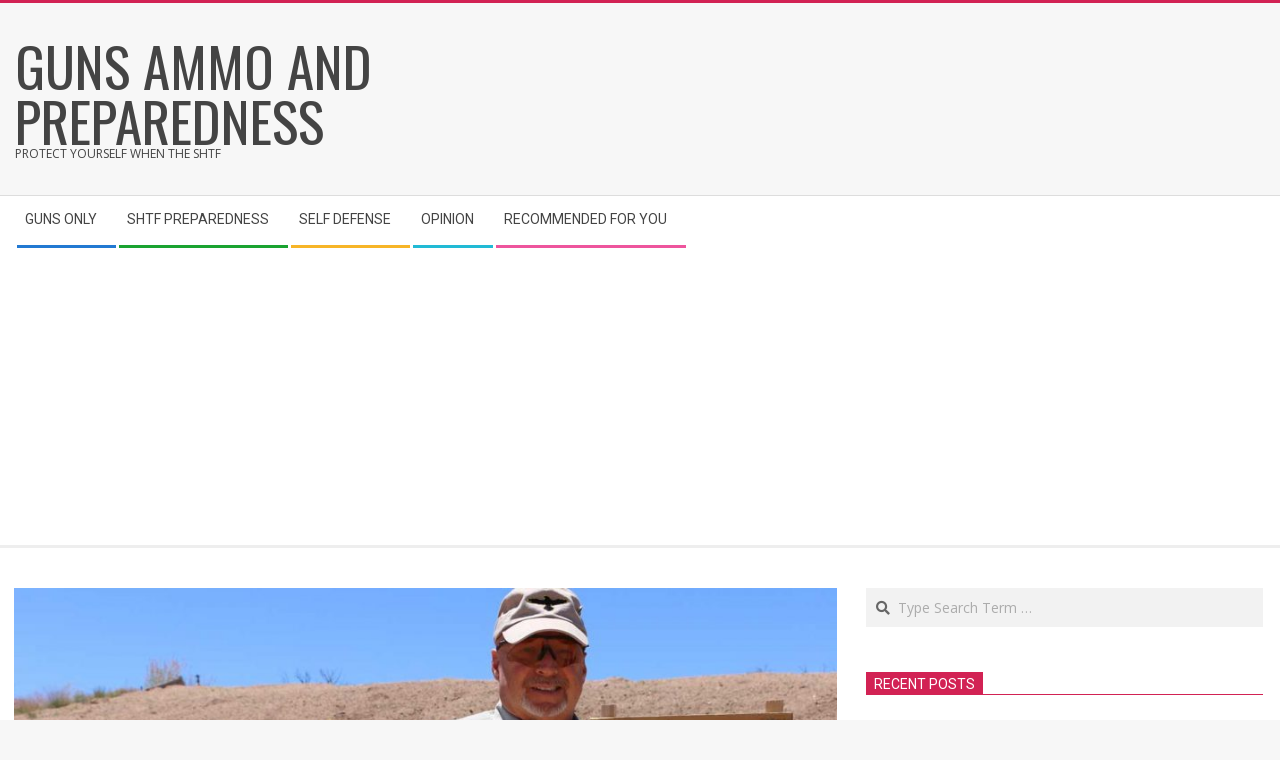

--- FILE ---
content_type: text/html; charset=utf-8
request_url: https://www.google.com/recaptcha/api2/aframe
body_size: 267
content:
<!DOCTYPE HTML><html><head><meta http-equiv="content-type" content="text/html; charset=UTF-8"></head><body><script nonce="qRyixJ7zcSYCiLTadNLZ-g">/** Anti-fraud and anti-abuse applications only. See google.com/recaptcha */ try{var clients={'sodar':'https://pagead2.googlesyndication.com/pagead/sodar?'};window.addEventListener("message",function(a){try{if(a.source===window.parent){var b=JSON.parse(a.data);var c=clients[b['id']];if(c){var d=document.createElement('img');d.src=c+b['params']+'&rc='+(localStorage.getItem("rc::a")?sessionStorage.getItem("rc::b"):"");window.document.body.appendChild(d);sessionStorage.setItem("rc::e",parseInt(sessionStorage.getItem("rc::e")||0)+1);localStorage.setItem("rc::h",'1768986614745');}}}catch(b){}});window.parent.postMessage("_grecaptcha_ready", "*");}catch(b){}</script></body></html>

--- FILE ---
content_type: text/css; charset=UTF-8
request_url: https://citizensindependent.com/wp-content/cache/autoptimize/css/autoptimize_2959e0d3e55e8cdb0fb9b315e52d736e.css
body_size: 58453
content:
img.wp-smiley,img.emoji{display:inline !important;border:none !important;box-shadow:none !important;height:1em !important;width:1em !important;margin:0 .07em !important;vertical-align:-.1em !important;background:0 0 !important;padding:0 !important}
@charset "UTF-8";.wp-block-archives{box-sizing:border-box}.wp-block-archives-dropdown label{display:block}.wp-block-avatar{line-height:0}.wp-block-avatar,.wp-block-avatar img{box-sizing:border-box}.wp-block-avatar.aligncenter{text-align:center}.wp-block-audio{box-sizing:border-box}.wp-block-audio figcaption{margin-bottom:1em;margin-top:.5em}.wp-block-audio audio{min-width:300px;width:100%}.wp-block-button__link{box-sizing:border-box;cursor:pointer;display:inline-block;text-align:center;word-break:break-word}.wp-block-button__link.aligncenter{text-align:center}.wp-block-button__link.alignright{text-align:right}:where(.wp-block-button__link){border-radius:9999px;box-shadow:none;padding:calc(.667em + 2px) calc(1.333em + 2px);text-decoration:none}.wp-block-button[style*=text-decoration] .wp-block-button__link{text-decoration:inherit}.wp-block-buttons>.wp-block-button.has-custom-width{max-width:none}.wp-block-buttons>.wp-block-button.has-custom-width .wp-block-button__link{width:100%}.wp-block-buttons>.wp-block-button.has-custom-font-size .wp-block-button__link{font-size:inherit}.wp-block-buttons>.wp-block-button.wp-block-button__width-25{width:calc(25% - var(--wp--style--block-gap, .5em)*.75)}.wp-block-buttons>.wp-block-button.wp-block-button__width-50{width:calc(50% - var(--wp--style--block-gap, .5em)*.5)}.wp-block-buttons>.wp-block-button.wp-block-button__width-75{width:calc(75% - var(--wp--style--block-gap, .5em)*.25)}.wp-block-buttons>.wp-block-button.wp-block-button__width-100{flex-basis:100%;width:100%}.wp-block-buttons.is-vertical>.wp-block-button.wp-block-button__width-25{width:25%}.wp-block-buttons.is-vertical>.wp-block-button.wp-block-button__width-50{width:50%}.wp-block-buttons.is-vertical>.wp-block-button.wp-block-button__width-75{width:75%}.wp-block-button.is-style-squared,.wp-block-button__link.wp-block-button.is-style-squared{border-radius:0}.wp-block-button.no-border-radius,.wp-block-button__link.no-border-radius{border-radius:0!important}.wp-block-button .wp-block-button__link:where(.is-style-outline),.wp-block-button:where(.is-style-outline)>.wp-block-button__link{border:2px solid;padding:.667em 1.333em}.wp-block-button .wp-block-button__link:where(.is-style-outline):not(.has-text-color),.wp-block-button:where(.is-style-outline)>.wp-block-button__link:not(.has-text-color){color:currentColor}.wp-block-button .wp-block-button__link:where(.is-style-outline):not(.has-background),.wp-block-button:where(.is-style-outline)>.wp-block-button__link:not(.has-background){background-color:initial;background-image:none}.wp-block-button .wp-block-button__link:where(.has-border-color){border-width:initial}.wp-block-button .wp-block-button__link:where([style*=border-top-color]){border-top-width:medium}.wp-block-button .wp-block-button__link:where([style*=border-right-color]){border-right-width:medium}.wp-block-button .wp-block-button__link:where([style*=border-bottom-color]){border-bottom-width:medium}.wp-block-button .wp-block-button__link:where([style*=border-left-color]){border-left-width:medium}.wp-block-button .wp-block-button__link:where([style*=border-style]){border-width:initial}.wp-block-button .wp-block-button__link:where([style*=border-top-style]){border-top-width:medium}.wp-block-button .wp-block-button__link:where([style*=border-right-style]){border-right-width:medium}.wp-block-button .wp-block-button__link:where([style*=border-bottom-style]){border-bottom-width:medium}.wp-block-button .wp-block-button__link:where([style*=border-left-style]){border-left-width:medium}.wp-block-buttons.is-vertical{flex-direction:column}.wp-block-buttons.is-vertical>.wp-block-button:last-child{margin-bottom:0}.wp-block-buttons>.wp-block-button{display:inline-block;margin:0}.wp-block-buttons.is-content-justification-left{justify-content:flex-start}.wp-block-buttons.is-content-justification-left.is-vertical{align-items:flex-start}.wp-block-buttons.is-content-justification-center{justify-content:center}.wp-block-buttons.is-content-justification-center.is-vertical{align-items:center}.wp-block-buttons.is-content-justification-right{justify-content:flex-end}.wp-block-buttons.is-content-justification-right.is-vertical{align-items:flex-end}.wp-block-buttons.is-content-justification-space-between{justify-content:space-between}.wp-block-buttons.aligncenter{text-align:center}.wp-block-buttons:not(.is-content-justification-space-between,.is-content-justification-right,.is-content-justification-left,.is-content-justification-center) .wp-block-button.aligncenter{margin-left:auto;margin-right:auto;width:100%}.wp-block-buttons[style*=text-decoration] .wp-block-button,.wp-block-buttons[style*=text-decoration] .wp-block-button__link{text-decoration:inherit}.wp-block-buttons.has-custom-font-size .wp-block-button__link{font-size:inherit}.wp-block-button.aligncenter,.wp-block-calendar{text-align:center}.wp-block-calendar td,.wp-block-calendar th{border:1px solid;padding:.25em}.wp-block-calendar th{font-weight:400}.wp-block-calendar caption{background-color:inherit}.wp-block-calendar table{border-collapse:collapse;width:100%}.wp-block-calendar table:where(:not(.has-text-color)){color:#40464d}.wp-block-calendar table:where(:not(.has-text-color)) td,.wp-block-calendar table:where(:not(.has-text-color)) th{border-color:#ddd}.wp-block-calendar table.has-background th{background-color:inherit}.wp-block-calendar table.has-text-color th{color:inherit}:where(.wp-block-calendar table:not(.has-background) th){background:#ddd}.wp-block-categories{box-sizing:border-box}.wp-block-categories.alignleft{margin-right:2em}.wp-block-categories.alignright{margin-left:2em}.wp-block-categories.wp-block-categories-dropdown.aligncenter{text-align:center}.wp-block-code{box-sizing:border-box}.wp-block-code code{display:block;font-family:inherit;overflow-wrap:break-word;white-space:pre-wrap}.wp-block-columns{align-items:normal!important;box-sizing:border-box;display:flex;flex-wrap:wrap!important}@media (min-width:782px){.wp-block-columns{flex-wrap:nowrap!important}}.wp-block-columns.are-vertically-aligned-top{align-items:flex-start}.wp-block-columns.are-vertically-aligned-center{align-items:center}.wp-block-columns.are-vertically-aligned-bottom{align-items:flex-end}@media (max-width:781px){.wp-block-columns:not(.is-not-stacked-on-mobile)>.wp-block-column{flex-basis:100%!important}}@media (min-width:782px){.wp-block-columns:not(.is-not-stacked-on-mobile)>.wp-block-column{flex-basis:0;flex-grow:1}.wp-block-columns:not(.is-not-stacked-on-mobile)>.wp-block-column[style*=flex-basis]{flex-grow:0}}.wp-block-columns.is-not-stacked-on-mobile{flex-wrap:nowrap!important}.wp-block-columns.is-not-stacked-on-mobile>.wp-block-column{flex-basis:0;flex-grow:1}.wp-block-columns.is-not-stacked-on-mobile>.wp-block-column[style*=flex-basis]{flex-grow:0}:where(.wp-block-columns){margin-bottom:1.75em}:where(.wp-block-columns.has-background){padding:1.25em 2.375em}.wp-block-column{flex-grow:1;min-width:0;overflow-wrap:break-word;word-break:break-word}.wp-block-column.is-vertically-aligned-top{align-self:flex-start}.wp-block-column.is-vertically-aligned-center{align-self:center}.wp-block-column.is-vertically-aligned-bottom{align-self:flex-end}.wp-block-column.is-vertically-aligned-stretch{align-self:stretch}.wp-block-column.is-vertically-aligned-bottom,.wp-block-column.is-vertically-aligned-center,.wp-block-column.is-vertically-aligned-top{width:100%}.wp-block-post-comments{box-sizing:border-box}.wp-block-post-comments .alignleft{float:left}.wp-block-post-comments .alignright{float:right}.wp-block-post-comments .navigation:after{clear:both;content:"";display:table}.wp-block-post-comments .commentlist{clear:both;list-style:none;margin:0;padding:0}.wp-block-post-comments .commentlist .comment{min-height:2.25em;padding-left:3.25em}.wp-block-post-comments .commentlist .comment p{font-size:1em;line-height:1.8;margin:1em 0}.wp-block-post-comments .commentlist .children{list-style:none;margin:0;padding:0}.wp-block-post-comments .comment-author{line-height:1.5}.wp-block-post-comments .comment-author .avatar{border-radius:1.5em;display:block;float:left;height:2.5em;margin-right:.75em;margin-top:.5em;width:2.5em}.wp-block-post-comments .comment-author cite{font-style:normal}.wp-block-post-comments .comment-meta{font-size:.875em;line-height:1.5}.wp-block-post-comments .comment-meta b{font-weight:400}.wp-block-post-comments .comment-meta .comment-awaiting-moderation{display:block;margin-bottom:1em;margin-top:1em}.wp-block-post-comments .comment-body .commentmetadata{font-size:.875em}.wp-block-post-comments .comment-form-author label,.wp-block-post-comments .comment-form-comment label,.wp-block-post-comments .comment-form-email label,.wp-block-post-comments .comment-form-url label{display:block;margin-bottom:.25em}.wp-block-post-comments .comment-form input:not([type=submit]):not([type=checkbox]),.wp-block-post-comments .comment-form textarea{box-sizing:border-box;display:block;width:100%}.wp-block-post-comments .comment-form-cookies-consent{display:flex;gap:.25em}.wp-block-post-comments .comment-form-cookies-consent #wp-comment-cookies-consent{margin-top:.35em}.wp-block-post-comments .comment-reply-title{margin-bottom:0}.wp-block-post-comments .comment-reply-title :where(small){font-size:var(--wp--preset--font-size--medium,smaller);margin-left:.5em}.wp-block-post-comments .reply{font-size:.875em;margin-bottom:1.4em}.wp-block-post-comments input:not([type=submit]),.wp-block-post-comments textarea{border:1px solid #949494;font-family:inherit;font-size:1em}.wp-block-post-comments input:not([type=submit]):not([type=checkbox]),.wp-block-post-comments textarea{padding:calc(.667em + 2px)}:where(.wp-block-post-comments input[type=submit]){border:none}.wp-block-comments-pagination>.wp-block-comments-pagination-next,.wp-block-comments-pagination>.wp-block-comments-pagination-numbers,.wp-block-comments-pagination>.wp-block-comments-pagination-previous{margin-bottom:.5em;margin-right:.5em}.wp-block-comments-pagination>.wp-block-comments-pagination-next:last-child,.wp-block-comments-pagination>.wp-block-comments-pagination-numbers:last-child,.wp-block-comments-pagination>.wp-block-comments-pagination-previous:last-child{margin-right:0}.wp-block-comments-pagination .wp-block-comments-pagination-previous-arrow{display:inline-block;margin-right:1ch}.wp-block-comments-pagination .wp-block-comments-pagination-previous-arrow:not(.is-arrow-chevron){transform:scaleX(1)}.wp-block-comments-pagination .wp-block-comments-pagination-next-arrow{display:inline-block;margin-left:1ch}.wp-block-comments-pagination .wp-block-comments-pagination-next-arrow:not(.is-arrow-chevron){transform:scaleX(1)}.wp-block-comments-pagination.aligncenter{justify-content:center}.wp-block-comment-template{box-sizing:border-box;list-style:none;margin-bottom:0;max-width:100%;padding:0}.wp-block-comment-template li{clear:both}.wp-block-comment-template ol{list-style:none;margin-bottom:0;max-width:100%;padding-left:2rem}.wp-block-comment-template.alignleft{float:left}.wp-block-comment-template.aligncenter{margin-left:auto;margin-right:auto;width:-moz-fit-content;width:fit-content}.wp-block-comment-template.alignright{float:right}.wp-block-cover,.wp-block-cover-image{align-items:center;background-position:50%;box-sizing:border-box;display:flex;justify-content:center;min-height:430px;overflow:hidden;overflow:clip;padding:1em;position:relative}.wp-block-cover .has-background-dim:not([class*=-background-color]),.wp-block-cover-image .has-background-dim:not([class*=-background-color]),.wp-block-cover-image.has-background-dim:not([class*=-background-color]),.wp-block-cover.has-background-dim:not([class*=-background-color]){background-color:#000}.wp-block-cover .has-background-dim.has-background-gradient,.wp-block-cover-image .has-background-dim.has-background-gradient{background-color:initial}.wp-block-cover-image.has-background-dim:before,.wp-block-cover.has-background-dim:before{background-color:inherit;content:""}.wp-block-cover .wp-block-cover__background,.wp-block-cover .wp-block-cover__gradient-background,.wp-block-cover-image .wp-block-cover__background,.wp-block-cover-image .wp-block-cover__gradient-background,.wp-block-cover-image.has-background-dim:not(.has-background-gradient):before,.wp-block-cover.has-background-dim:not(.has-background-gradient):before{bottom:0;left:0;opacity:.5;position:absolute;right:0;top:0;z-index:1}.wp-block-cover-image.has-background-dim.has-background-dim-10 .wp-block-cover__background,.wp-block-cover-image.has-background-dim.has-background-dim-10 .wp-block-cover__gradient-background,.wp-block-cover-image.has-background-dim.has-background-dim-10:not(.has-background-gradient):before,.wp-block-cover.has-background-dim.has-background-dim-10 .wp-block-cover__background,.wp-block-cover.has-background-dim.has-background-dim-10 .wp-block-cover__gradient-background,.wp-block-cover.has-background-dim.has-background-dim-10:not(.has-background-gradient):before{opacity:.1}.wp-block-cover-image.has-background-dim.has-background-dim-20 .wp-block-cover__background,.wp-block-cover-image.has-background-dim.has-background-dim-20 .wp-block-cover__gradient-background,.wp-block-cover-image.has-background-dim.has-background-dim-20:not(.has-background-gradient):before,.wp-block-cover.has-background-dim.has-background-dim-20 .wp-block-cover__background,.wp-block-cover.has-background-dim.has-background-dim-20 .wp-block-cover__gradient-background,.wp-block-cover.has-background-dim.has-background-dim-20:not(.has-background-gradient):before{opacity:.2}.wp-block-cover-image.has-background-dim.has-background-dim-30 .wp-block-cover__background,.wp-block-cover-image.has-background-dim.has-background-dim-30 .wp-block-cover__gradient-background,.wp-block-cover-image.has-background-dim.has-background-dim-30:not(.has-background-gradient):before,.wp-block-cover.has-background-dim.has-background-dim-30 .wp-block-cover__background,.wp-block-cover.has-background-dim.has-background-dim-30 .wp-block-cover__gradient-background,.wp-block-cover.has-background-dim.has-background-dim-30:not(.has-background-gradient):before{opacity:.3}.wp-block-cover-image.has-background-dim.has-background-dim-40 .wp-block-cover__background,.wp-block-cover-image.has-background-dim.has-background-dim-40 .wp-block-cover__gradient-background,.wp-block-cover-image.has-background-dim.has-background-dim-40:not(.has-background-gradient):before,.wp-block-cover.has-background-dim.has-background-dim-40 .wp-block-cover__background,.wp-block-cover.has-background-dim.has-background-dim-40 .wp-block-cover__gradient-background,.wp-block-cover.has-background-dim.has-background-dim-40:not(.has-background-gradient):before{opacity:.4}.wp-block-cover-image.has-background-dim.has-background-dim-50 .wp-block-cover__background,.wp-block-cover-image.has-background-dim.has-background-dim-50 .wp-block-cover__gradient-background,.wp-block-cover-image.has-background-dim.has-background-dim-50:not(.has-background-gradient):before,.wp-block-cover.has-background-dim.has-background-dim-50 .wp-block-cover__background,.wp-block-cover.has-background-dim.has-background-dim-50 .wp-block-cover__gradient-background,.wp-block-cover.has-background-dim.has-background-dim-50:not(.has-background-gradient):before{opacity:.5}.wp-block-cover-image.has-background-dim.has-background-dim-60 .wp-block-cover__background,.wp-block-cover-image.has-background-dim.has-background-dim-60 .wp-block-cover__gradient-background,.wp-block-cover-image.has-background-dim.has-background-dim-60:not(.has-background-gradient):before,.wp-block-cover.has-background-dim.has-background-dim-60 .wp-block-cover__background,.wp-block-cover.has-background-dim.has-background-dim-60 .wp-block-cover__gradient-background,.wp-block-cover.has-background-dim.has-background-dim-60:not(.has-background-gradient):before{opacity:.6}.wp-block-cover-image.has-background-dim.has-background-dim-70 .wp-block-cover__background,.wp-block-cover-image.has-background-dim.has-background-dim-70 .wp-block-cover__gradient-background,.wp-block-cover-image.has-background-dim.has-background-dim-70:not(.has-background-gradient):before,.wp-block-cover.has-background-dim.has-background-dim-70 .wp-block-cover__background,.wp-block-cover.has-background-dim.has-background-dim-70 .wp-block-cover__gradient-background,.wp-block-cover.has-background-dim.has-background-dim-70:not(.has-background-gradient):before{opacity:.7}.wp-block-cover-image.has-background-dim.has-background-dim-80 .wp-block-cover__background,.wp-block-cover-image.has-background-dim.has-background-dim-80 .wp-block-cover__gradient-background,.wp-block-cover-image.has-background-dim.has-background-dim-80:not(.has-background-gradient):before,.wp-block-cover.has-background-dim.has-background-dim-80 .wp-block-cover__background,.wp-block-cover.has-background-dim.has-background-dim-80 .wp-block-cover__gradient-background,.wp-block-cover.has-background-dim.has-background-dim-80:not(.has-background-gradient):before{opacity:.8}.wp-block-cover-image.has-background-dim.has-background-dim-90 .wp-block-cover__background,.wp-block-cover-image.has-background-dim.has-background-dim-90 .wp-block-cover__gradient-background,.wp-block-cover-image.has-background-dim.has-background-dim-90:not(.has-background-gradient):before,.wp-block-cover.has-background-dim.has-background-dim-90 .wp-block-cover__background,.wp-block-cover.has-background-dim.has-background-dim-90 .wp-block-cover__gradient-background,.wp-block-cover.has-background-dim.has-background-dim-90:not(.has-background-gradient):before{opacity:.9}.wp-block-cover-image.has-background-dim.has-background-dim-100 .wp-block-cover__background,.wp-block-cover-image.has-background-dim.has-background-dim-100 .wp-block-cover__gradient-background,.wp-block-cover-image.has-background-dim.has-background-dim-100:not(.has-background-gradient):before,.wp-block-cover.has-background-dim.has-background-dim-100 .wp-block-cover__background,.wp-block-cover.has-background-dim.has-background-dim-100 .wp-block-cover__gradient-background,.wp-block-cover.has-background-dim.has-background-dim-100:not(.has-background-gradient):before{opacity:1}.wp-block-cover .wp-block-cover__background.has-background-dim.has-background-dim-0,.wp-block-cover .wp-block-cover__gradient-background.has-background-dim.has-background-dim-0,.wp-block-cover-image .wp-block-cover__background.has-background-dim.has-background-dim-0,.wp-block-cover-image .wp-block-cover__gradient-background.has-background-dim.has-background-dim-0{opacity:0}.wp-block-cover .wp-block-cover__background.has-background-dim.has-background-dim-10,.wp-block-cover .wp-block-cover__gradient-background.has-background-dim.has-background-dim-10,.wp-block-cover-image .wp-block-cover__background.has-background-dim.has-background-dim-10,.wp-block-cover-image .wp-block-cover__gradient-background.has-background-dim.has-background-dim-10{opacity:.1}.wp-block-cover .wp-block-cover__background.has-background-dim.has-background-dim-20,.wp-block-cover .wp-block-cover__gradient-background.has-background-dim.has-background-dim-20,.wp-block-cover-image .wp-block-cover__background.has-background-dim.has-background-dim-20,.wp-block-cover-image .wp-block-cover__gradient-background.has-background-dim.has-background-dim-20{opacity:.2}.wp-block-cover .wp-block-cover__background.has-background-dim.has-background-dim-30,.wp-block-cover .wp-block-cover__gradient-background.has-background-dim.has-background-dim-30,.wp-block-cover-image .wp-block-cover__background.has-background-dim.has-background-dim-30,.wp-block-cover-image .wp-block-cover__gradient-background.has-background-dim.has-background-dim-30{opacity:.3}.wp-block-cover .wp-block-cover__background.has-background-dim.has-background-dim-40,.wp-block-cover .wp-block-cover__gradient-background.has-background-dim.has-background-dim-40,.wp-block-cover-image .wp-block-cover__background.has-background-dim.has-background-dim-40,.wp-block-cover-image .wp-block-cover__gradient-background.has-background-dim.has-background-dim-40{opacity:.4}.wp-block-cover .wp-block-cover__background.has-background-dim.has-background-dim-50,.wp-block-cover .wp-block-cover__gradient-background.has-background-dim.has-background-dim-50,.wp-block-cover-image .wp-block-cover__background.has-background-dim.has-background-dim-50,.wp-block-cover-image .wp-block-cover__gradient-background.has-background-dim.has-background-dim-50{opacity:.5}.wp-block-cover .wp-block-cover__background.has-background-dim.has-background-dim-60,.wp-block-cover .wp-block-cover__gradient-background.has-background-dim.has-background-dim-60,.wp-block-cover-image .wp-block-cover__background.has-background-dim.has-background-dim-60,.wp-block-cover-image .wp-block-cover__gradient-background.has-background-dim.has-background-dim-60{opacity:.6}.wp-block-cover .wp-block-cover__background.has-background-dim.has-background-dim-70,.wp-block-cover .wp-block-cover__gradient-background.has-background-dim.has-background-dim-70,.wp-block-cover-image .wp-block-cover__background.has-background-dim.has-background-dim-70,.wp-block-cover-image .wp-block-cover__gradient-background.has-background-dim.has-background-dim-70{opacity:.7}.wp-block-cover .wp-block-cover__background.has-background-dim.has-background-dim-80,.wp-block-cover .wp-block-cover__gradient-background.has-background-dim.has-background-dim-80,.wp-block-cover-image .wp-block-cover__background.has-background-dim.has-background-dim-80,.wp-block-cover-image .wp-block-cover__gradient-background.has-background-dim.has-background-dim-80{opacity:.8}.wp-block-cover .wp-block-cover__background.has-background-dim.has-background-dim-90,.wp-block-cover .wp-block-cover__gradient-background.has-background-dim.has-background-dim-90,.wp-block-cover-image .wp-block-cover__background.has-background-dim.has-background-dim-90,.wp-block-cover-image .wp-block-cover__gradient-background.has-background-dim.has-background-dim-90{opacity:.9}.wp-block-cover .wp-block-cover__background.has-background-dim.has-background-dim-100,.wp-block-cover .wp-block-cover__gradient-background.has-background-dim.has-background-dim-100,.wp-block-cover-image .wp-block-cover__background.has-background-dim.has-background-dim-100,.wp-block-cover-image .wp-block-cover__gradient-background.has-background-dim.has-background-dim-100{opacity:1}.wp-block-cover-image.alignleft,.wp-block-cover-image.alignright,.wp-block-cover.alignleft,.wp-block-cover.alignright{max-width:420px;width:100%}.wp-block-cover-image:after,.wp-block-cover:after{content:"";display:block;font-size:0;min-height:inherit}@supports (position:sticky){.wp-block-cover-image:after,.wp-block-cover:after{content:none}}.wp-block-cover-image.aligncenter,.wp-block-cover-image.alignleft,.wp-block-cover-image.alignright,.wp-block-cover.aligncenter,.wp-block-cover.alignleft,.wp-block-cover.alignright{display:flex}.wp-block-cover .wp-block-cover__inner-container,.wp-block-cover-image .wp-block-cover__inner-container{color:inherit;width:100%;z-index:1}.wp-block-cover h1:where(:not(.has-text-color)),.wp-block-cover h2:where(:not(.has-text-color)),.wp-block-cover h3:where(:not(.has-text-color)),.wp-block-cover h4:where(:not(.has-text-color)),.wp-block-cover h5:where(:not(.has-text-color)),.wp-block-cover h6:where(:not(.has-text-color)),.wp-block-cover p:where(:not(.has-text-color)),.wp-block-cover-image h1:where(:not(.has-text-color)),.wp-block-cover-image h2:where(:not(.has-text-color)),.wp-block-cover-image h3:where(:not(.has-text-color)),.wp-block-cover-image h4:where(:not(.has-text-color)),.wp-block-cover-image h5:where(:not(.has-text-color)),.wp-block-cover-image h6:where(:not(.has-text-color)),.wp-block-cover-image p:where(:not(.has-text-color)){color:inherit}.wp-block-cover-image.is-position-top-left,.wp-block-cover.is-position-top-left{align-items:flex-start;justify-content:flex-start}.wp-block-cover-image.is-position-top-center,.wp-block-cover.is-position-top-center{align-items:flex-start;justify-content:center}.wp-block-cover-image.is-position-top-right,.wp-block-cover.is-position-top-right{align-items:flex-start;justify-content:flex-end}.wp-block-cover-image.is-position-center-left,.wp-block-cover.is-position-center-left{align-items:center;justify-content:flex-start}.wp-block-cover-image.is-position-center-center,.wp-block-cover.is-position-center-center{align-items:center;justify-content:center}.wp-block-cover-image.is-position-center-right,.wp-block-cover.is-position-center-right{align-items:center;justify-content:flex-end}.wp-block-cover-image.is-position-bottom-left,.wp-block-cover.is-position-bottom-left{align-items:flex-end;justify-content:flex-start}.wp-block-cover-image.is-position-bottom-center,.wp-block-cover.is-position-bottom-center{align-items:flex-end;justify-content:center}.wp-block-cover-image.is-position-bottom-right,.wp-block-cover.is-position-bottom-right{align-items:flex-end;justify-content:flex-end}.wp-block-cover-image.has-custom-content-position.has-custom-content-position .wp-block-cover__inner-container,.wp-block-cover.has-custom-content-position.has-custom-content-position .wp-block-cover__inner-container{margin:0}.wp-block-cover-image.has-custom-content-position.has-custom-content-position.is-position-bottom-left .wp-block-cover__inner-container,.wp-block-cover-image.has-custom-content-position.has-custom-content-position.is-position-bottom-right .wp-block-cover__inner-container,.wp-block-cover-image.has-custom-content-position.has-custom-content-position.is-position-center-left .wp-block-cover__inner-container,.wp-block-cover-image.has-custom-content-position.has-custom-content-position.is-position-center-right .wp-block-cover__inner-container,.wp-block-cover-image.has-custom-content-position.has-custom-content-position.is-position-top-left .wp-block-cover__inner-container,.wp-block-cover-image.has-custom-content-position.has-custom-content-position.is-position-top-right .wp-block-cover__inner-container,.wp-block-cover.has-custom-content-position.has-custom-content-position.is-position-bottom-left .wp-block-cover__inner-container,.wp-block-cover.has-custom-content-position.has-custom-content-position.is-position-bottom-right .wp-block-cover__inner-container,.wp-block-cover.has-custom-content-position.has-custom-content-position.is-position-center-left .wp-block-cover__inner-container,.wp-block-cover.has-custom-content-position.has-custom-content-position.is-position-center-right .wp-block-cover__inner-container,.wp-block-cover.has-custom-content-position.has-custom-content-position.is-position-top-left .wp-block-cover__inner-container,.wp-block-cover.has-custom-content-position.has-custom-content-position.is-position-top-right .wp-block-cover__inner-container{margin:0;width:auto}.wp-block-cover .wp-block-cover__image-background,.wp-block-cover video.wp-block-cover__video-background,.wp-block-cover-image .wp-block-cover__image-background,.wp-block-cover-image video.wp-block-cover__video-background{border:none;bottom:0;box-shadow:none;height:100%;left:0;margin:0;max-height:none;max-width:none;object-fit:cover;outline:none;padding:0;position:absolute;right:0;top:0;width:100%}.wp-block-cover-image.has-parallax,.wp-block-cover.has-parallax,.wp-block-cover__image-background.has-parallax,video.wp-block-cover__video-background.has-parallax{background-attachment:fixed;background-repeat:no-repeat;background-size:cover}@supports (-webkit-touch-callout:inherit){.wp-block-cover-image.has-parallax,.wp-block-cover.has-parallax,.wp-block-cover__image-background.has-parallax,video.wp-block-cover__video-background.has-parallax{background-attachment:scroll}}@media (prefers-reduced-motion:reduce){.wp-block-cover-image.has-parallax,.wp-block-cover.has-parallax,.wp-block-cover__image-background.has-parallax,video.wp-block-cover__video-background.has-parallax{background-attachment:scroll}}.wp-block-cover-image.is-repeated,.wp-block-cover.is-repeated,.wp-block-cover__image-background.is-repeated,video.wp-block-cover__video-background.is-repeated{background-repeat:repeat;background-size:auto}.wp-block-cover__image-background,.wp-block-cover__video-background{z-index:0}.wp-block-cover-image-text,.wp-block-cover-image-text a,.wp-block-cover-image-text a:active,.wp-block-cover-image-text a:focus,.wp-block-cover-image-text a:hover,.wp-block-cover-text,.wp-block-cover-text a,.wp-block-cover-text a:active,.wp-block-cover-text a:focus,.wp-block-cover-text a:hover,section.wp-block-cover-image h2,section.wp-block-cover-image h2 a,section.wp-block-cover-image h2 a:active,section.wp-block-cover-image h2 a:focus,section.wp-block-cover-image h2 a:hover{color:#fff}.wp-block-cover-image .wp-block-cover.has-left-content{justify-content:flex-start}.wp-block-cover-image .wp-block-cover.has-right-content{justify-content:flex-end}.wp-block-cover-image.has-left-content .wp-block-cover-image-text,.wp-block-cover.has-left-content .wp-block-cover-text,section.wp-block-cover-image.has-left-content>h2{margin-left:0;text-align:left}.wp-block-cover-image.has-right-content .wp-block-cover-image-text,.wp-block-cover.has-right-content .wp-block-cover-text,section.wp-block-cover-image.has-right-content>h2{margin-right:0;text-align:right}.wp-block-cover .wp-block-cover-text,.wp-block-cover-image .wp-block-cover-image-text,section.wp-block-cover-image>h2{font-size:2em;line-height:1.25;margin-bottom:0;max-width:840px;padding:.44em;text-align:center;z-index:1}:where(.wp-block-cover-image:not(.has-text-color)),:where(.wp-block-cover:not(.has-text-color)){color:#fff}:where(.wp-block-cover-image.is-light:not(.has-text-color)),:where(.wp-block-cover.is-light:not(.has-text-color)){color:#000}.wp-block-details{box-sizing:border-box;overflow:hidden}.wp-block-details summary{cursor:pointer}.wp-block-embed.alignleft,.wp-block-embed.alignright,.wp-block[data-align=left]>[data-type="core/embed"],.wp-block[data-align=right]>[data-type="core/embed"]{max-width:360px;width:100%}.wp-block-embed.alignleft .wp-block-embed__wrapper,.wp-block-embed.alignright .wp-block-embed__wrapper,.wp-block[data-align=left]>[data-type="core/embed"] .wp-block-embed__wrapper,.wp-block[data-align=right]>[data-type="core/embed"] .wp-block-embed__wrapper{min-width:280px}.wp-block-cover .wp-block-embed{min-height:240px;min-width:320px}.wp-block-embed{overflow-wrap:break-word}.wp-block-embed figcaption{margin-bottom:1em;margin-top:.5em}.wp-block-embed iframe{max-width:100%}.wp-block-embed__wrapper{position:relative}.wp-embed-responsive .wp-has-aspect-ratio .wp-block-embed__wrapper:before{content:"";display:block;padding-top:50%}.wp-embed-responsive .wp-has-aspect-ratio iframe{bottom:0;height:100%;left:0;position:absolute;right:0;top:0;width:100%}.wp-embed-responsive .wp-embed-aspect-21-9 .wp-block-embed__wrapper:before{padding-top:42.85%}.wp-embed-responsive .wp-embed-aspect-18-9 .wp-block-embed__wrapper:before{padding-top:50%}.wp-embed-responsive .wp-embed-aspect-16-9 .wp-block-embed__wrapper:before{padding-top:56.25%}.wp-embed-responsive .wp-embed-aspect-4-3 .wp-block-embed__wrapper:before{padding-top:75%}.wp-embed-responsive .wp-embed-aspect-1-1 .wp-block-embed__wrapper:before{padding-top:100%}.wp-embed-responsive .wp-embed-aspect-9-16 .wp-block-embed__wrapper:before{padding-top:177.77%}.wp-embed-responsive .wp-embed-aspect-1-2 .wp-block-embed__wrapper:before{padding-top:200%}.wp-block-file{box-sizing:border-box}.wp-block-file:not(.wp-element-button){font-size:.8em}.wp-block-file.aligncenter{text-align:center}.wp-block-file.alignright{text-align:right}.wp-block-file *+.wp-block-file__button{margin-left:.75em}:where(.wp-block-file){margin-bottom:1.5em}.wp-block-file__embed{margin-bottom:1em}:where(.wp-block-file__button){border-radius:2em;display:inline-block;padding:.5em 1em}:where(.wp-block-file__button):is(a):active,:where(.wp-block-file__button):is(a):focus,:where(.wp-block-file__button):is(a):hover,:where(.wp-block-file__button):is(a):visited{box-shadow:none;color:#fff;opacity:.85;text-decoration:none}.wp-block-form-input__label{display:flex;flex-direction:column;gap:.25em;margin-bottom:.5em;width:100%}.wp-block-form-input__label.is-label-inline{align-items:center;flex-direction:row;gap:.5em}.wp-block-form-input__label.is-label-inline .wp-block-form-input__label-content{margin-bottom:.5em}.wp-block-form-input__label:has(input[type=checkbox]){flex-direction:row-reverse;width:-moz-fit-content;width:fit-content}.wp-block-form-input__label-content{width:-moz-fit-content;width:fit-content}.wp-block-form-input__input{font-size:1em;margin-bottom:.5em;padding:0 .5em}.wp-block-form-input__input[type=date],.wp-block-form-input__input[type=datetime-local],.wp-block-form-input__input[type=datetime],.wp-block-form-input__input[type=email],.wp-block-form-input__input[type=month],.wp-block-form-input__input[type=number],.wp-block-form-input__input[type=password],.wp-block-form-input__input[type=search],.wp-block-form-input__input[type=tel],.wp-block-form-input__input[type=text],.wp-block-form-input__input[type=time],.wp-block-form-input__input[type=url],.wp-block-form-input__input[type=week]{border:1px solid;line-height:2;min-height:2em}textarea.wp-block-form-input__input{min-height:10em}.blocks-gallery-grid:not(.has-nested-images),.wp-block-gallery:not(.has-nested-images){display:flex;flex-wrap:wrap;list-style-type:none;margin:0;padding:0}.blocks-gallery-grid:not(.has-nested-images) .blocks-gallery-image,.blocks-gallery-grid:not(.has-nested-images) .blocks-gallery-item,.wp-block-gallery:not(.has-nested-images) .blocks-gallery-image,.wp-block-gallery:not(.has-nested-images) .blocks-gallery-item{display:flex;flex-direction:column;flex-grow:1;justify-content:center;margin:0 1em 1em 0;position:relative;width:calc(50% - 1em)}.blocks-gallery-grid:not(.has-nested-images) .blocks-gallery-image:nth-of-type(2n),.blocks-gallery-grid:not(.has-nested-images) .blocks-gallery-item:nth-of-type(2n),.wp-block-gallery:not(.has-nested-images) .blocks-gallery-image:nth-of-type(2n),.wp-block-gallery:not(.has-nested-images) .blocks-gallery-item:nth-of-type(2n){margin-right:0}.blocks-gallery-grid:not(.has-nested-images) .blocks-gallery-image figure,.blocks-gallery-grid:not(.has-nested-images) .blocks-gallery-item figure,.wp-block-gallery:not(.has-nested-images) .blocks-gallery-image figure,.wp-block-gallery:not(.has-nested-images) .blocks-gallery-item figure{align-items:flex-end;display:flex;height:100%;justify-content:flex-start;margin:0}.blocks-gallery-grid:not(.has-nested-images) .blocks-gallery-image img,.blocks-gallery-grid:not(.has-nested-images) .blocks-gallery-item img,.wp-block-gallery:not(.has-nested-images) .blocks-gallery-image img,.wp-block-gallery:not(.has-nested-images) .blocks-gallery-item img{display:block;height:auto;max-width:100%;width:auto}.blocks-gallery-grid:not(.has-nested-images) .blocks-gallery-image figcaption,.blocks-gallery-grid:not(.has-nested-images) .blocks-gallery-item figcaption,.wp-block-gallery:not(.has-nested-images) .blocks-gallery-image figcaption,.wp-block-gallery:not(.has-nested-images) .blocks-gallery-item figcaption{background:linear-gradient(0deg,#000000b3,#0000004d 70%,#0000);bottom:0;box-sizing:border-box;color:#fff;font-size:.8em;margin:0;max-height:100%;overflow:auto;padding:3em .77em .7em;position:absolute;text-align:center;width:100%;z-index:2}.blocks-gallery-grid:not(.has-nested-images) .blocks-gallery-image figcaption img,.blocks-gallery-grid:not(.has-nested-images) .blocks-gallery-item figcaption img,.wp-block-gallery:not(.has-nested-images) .blocks-gallery-image figcaption img,.wp-block-gallery:not(.has-nested-images) .blocks-gallery-item figcaption img{display:inline}.blocks-gallery-grid:not(.has-nested-images) figcaption,.wp-block-gallery:not(.has-nested-images) figcaption{flex-grow:1}.blocks-gallery-grid:not(.has-nested-images).is-cropped .blocks-gallery-image a,.blocks-gallery-grid:not(.has-nested-images).is-cropped .blocks-gallery-image img,.blocks-gallery-grid:not(.has-nested-images).is-cropped .blocks-gallery-item a,.blocks-gallery-grid:not(.has-nested-images).is-cropped .blocks-gallery-item img,.wp-block-gallery:not(.has-nested-images).is-cropped .blocks-gallery-image a,.wp-block-gallery:not(.has-nested-images).is-cropped .blocks-gallery-image img,.wp-block-gallery:not(.has-nested-images).is-cropped .blocks-gallery-item a,.wp-block-gallery:not(.has-nested-images).is-cropped .blocks-gallery-item img{flex:1;height:100%;object-fit:cover;width:100%}.blocks-gallery-grid:not(.has-nested-images).columns-1 .blocks-gallery-image,.blocks-gallery-grid:not(.has-nested-images).columns-1 .blocks-gallery-item,.wp-block-gallery:not(.has-nested-images).columns-1 .blocks-gallery-image,.wp-block-gallery:not(.has-nested-images).columns-1 .blocks-gallery-item{margin-right:0;width:100%}@media (min-width:600px){.blocks-gallery-grid:not(.has-nested-images).columns-3 .blocks-gallery-image,.blocks-gallery-grid:not(.has-nested-images).columns-3 .blocks-gallery-item,.wp-block-gallery:not(.has-nested-images).columns-3 .blocks-gallery-image,.wp-block-gallery:not(.has-nested-images).columns-3 .blocks-gallery-item{margin-right:1em;width:calc(33.33333% - .66667em)}.blocks-gallery-grid:not(.has-nested-images).columns-4 .blocks-gallery-image,.blocks-gallery-grid:not(.has-nested-images).columns-4 .blocks-gallery-item,.wp-block-gallery:not(.has-nested-images).columns-4 .blocks-gallery-image,.wp-block-gallery:not(.has-nested-images).columns-4 .blocks-gallery-item{margin-right:1em;width:calc(25% - .75em)}.blocks-gallery-grid:not(.has-nested-images).columns-5 .blocks-gallery-image,.blocks-gallery-grid:not(.has-nested-images).columns-5 .blocks-gallery-item,.wp-block-gallery:not(.has-nested-images).columns-5 .blocks-gallery-image,.wp-block-gallery:not(.has-nested-images).columns-5 .blocks-gallery-item{margin-right:1em;width:calc(20% - .8em)}.blocks-gallery-grid:not(.has-nested-images).columns-6 .blocks-gallery-image,.blocks-gallery-grid:not(.has-nested-images).columns-6 .blocks-gallery-item,.wp-block-gallery:not(.has-nested-images).columns-6 .blocks-gallery-image,.wp-block-gallery:not(.has-nested-images).columns-6 .blocks-gallery-item{margin-right:1em;width:calc(16.66667% - .83333em)}.blocks-gallery-grid:not(.has-nested-images).columns-7 .blocks-gallery-image,.blocks-gallery-grid:not(.has-nested-images).columns-7 .blocks-gallery-item,.wp-block-gallery:not(.has-nested-images).columns-7 .blocks-gallery-image,.wp-block-gallery:not(.has-nested-images).columns-7 .blocks-gallery-item{margin-right:1em;width:calc(14.28571% - .85714em)}.blocks-gallery-grid:not(.has-nested-images).columns-8 .blocks-gallery-image,.blocks-gallery-grid:not(.has-nested-images).columns-8 .blocks-gallery-item,.wp-block-gallery:not(.has-nested-images).columns-8 .blocks-gallery-image,.wp-block-gallery:not(.has-nested-images).columns-8 .blocks-gallery-item{margin-right:1em;width:calc(12.5% - .875em)}.blocks-gallery-grid:not(.has-nested-images).columns-1 .blocks-gallery-image:nth-of-type(1n),.blocks-gallery-grid:not(.has-nested-images).columns-1 .blocks-gallery-item:nth-of-type(1n),.blocks-gallery-grid:not(.has-nested-images).columns-2 .blocks-gallery-image:nth-of-type(2n),.blocks-gallery-grid:not(.has-nested-images).columns-2 .blocks-gallery-item:nth-of-type(2n),.blocks-gallery-grid:not(.has-nested-images).columns-3 .blocks-gallery-image:nth-of-type(3n),.blocks-gallery-grid:not(.has-nested-images).columns-3 .blocks-gallery-item:nth-of-type(3n),.blocks-gallery-grid:not(.has-nested-images).columns-4 .blocks-gallery-image:nth-of-type(4n),.blocks-gallery-grid:not(.has-nested-images).columns-4 .blocks-gallery-item:nth-of-type(4n),.blocks-gallery-grid:not(.has-nested-images).columns-5 .blocks-gallery-image:nth-of-type(5n),.blocks-gallery-grid:not(.has-nested-images).columns-5 .blocks-gallery-item:nth-of-type(5n),.blocks-gallery-grid:not(.has-nested-images).columns-6 .blocks-gallery-image:nth-of-type(6n),.blocks-gallery-grid:not(.has-nested-images).columns-6 .blocks-gallery-item:nth-of-type(6n),.blocks-gallery-grid:not(.has-nested-images).columns-7 .blocks-gallery-image:nth-of-type(7n),.blocks-gallery-grid:not(.has-nested-images).columns-7 .blocks-gallery-item:nth-of-type(7n),.blocks-gallery-grid:not(.has-nested-images).columns-8 .blocks-gallery-image:nth-of-type(8n),.blocks-gallery-grid:not(.has-nested-images).columns-8 .blocks-gallery-item:nth-of-type(8n),.wp-block-gallery:not(.has-nested-images).columns-1 .blocks-gallery-image:nth-of-type(1n),.wp-block-gallery:not(.has-nested-images).columns-1 .blocks-gallery-item:nth-of-type(1n),.wp-block-gallery:not(.has-nested-images).columns-2 .blocks-gallery-image:nth-of-type(2n),.wp-block-gallery:not(.has-nested-images).columns-2 .blocks-gallery-item:nth-of-type(2n),.wp-block-gallery:not(.has-nested-images).columns-3 .blocks-gallery-image:nth-of-type(3n),.wp-block-gallery:not(.has-nested-images).columns-3 .blocks-gallery-item:nth-of-type(3n),.wp-block-gallery:not(.has-nested-images).columns-4 .blocks-gallery-image:nth-of-type(4n),.wp-block-gallery:not(.has-nested-images).columns-4 .blocks-gallery-item:nth-of-type(4n),.wp-block-gallery:not(.has-nested-images).columns-5 .blocks-gallery-image:nth-of-type(5n),.wp-block-gallery:not(.has-nested-images).columns-5 .blocks-gallery-item:nth-of-type(5n),.wp-block-gallery:not(.has-nested-images).columns-6 .blocks-gallery-image:nth-of-type(6n),.wp-block-gallery:not(.has-nested-images).columns-6 .blocks-gallery-item:nth-of-type(6n),.wp-block-gallery:not(.has-nested-images).columns-7 .blocks-gallery-image:nth-of-type(7n),.wp-block-gallery:not(.has-nested-images).columns-7 .blocks-gallery-item:nth-of-type(7n),.wp-block-gallery:not(.has-nested-images).columns-8 .blocks-gallery-image:nth-of-type(8n),.wp-block-gallery:not(.has-nested-images).columns-8 .blocks-gallery-item:nth-of-type(8n){margin-right:0}}.blocks-gallery-grid:not(.has-nested-images) .blocks-gallery-image:last-child,.blocks-gallery-grid:not(.has-nested-images) .blocks-gallery-item:last-child,.wp-block-gallery:not(.has-nested-images) .blocks-gallery-image:last-child,.wp-block-gallery:not(.has-nested-images) .blocks-gallery-item:last-child{margin-right:0}.blocks-gallery-grid:not(.has-nested-images).alignleft,.blocks-gallery-grid:not(.has-nested-images).alignright,.wp-block-gallery:not(.has-nested-images).alignleft,.wp-block-gallery:not(.has-nested-images).alignright{max-width:420px;width:100%}.blocks-gallery-grid:not(.has-nested-images).aligncenter .blocks-gallery-item figure,.wp-block-gallery:not(.has-nested-images).aligncenter .blocks-gallery-item figure{justify-content:center}.wp-block-gallery:not(.is-cropped) .blocks-gallery-item{align-self:flex-start}figure.wp-block-gallery.has-nested-images{align-items:normal}.wp-block-gallery.has-nested-images figure.wp-block-image:not(#individual-image){margin:0;width:calc(50% - var(--wp--style--unstable-gallery-gap, 16px)/2)}.wp-block-gallery.has-nested-images figure.wp-block-image{box-sizing:border-box;display:flex;flex-direction:column;flex-grow:1;justify-content:center;max-width:100%;position:relative}.wp-block-gallery.has-nested-images figure.wp-block-image>a,.wp-block-gallery.has-nested-images figure.wp-block-image>div{flex-direction:column;flex-grow:1;margin:0}.wp-block-gallery.has-nested-images figure.wp-block-image img{display:block;height:auto;max-width:100%!important;width:auto}.wp-block-gallery.has-nested-images figure.wp-block-image figcaption{background:linear-gradient(0deg,#000000b3,#0000004d 70%,#0000);bottom:0;box-sizing:border-box;color:#fff;font-size:13px;left:0;margin-bottom:0;max-height:60%;overflow:auto;padding:0 8px 8px;position:absolute;scrollbar-color:#0000 #0000;scrollbar-gutter:stable both-edges;scrollbar-width:thin;text-align:center;width:100%;will-change:transform}.wp-block-gallery.has-nested-images figure.wp-block-image figcaption::-webkit-scrollbar{height:12px;width:12px}.wp-block-gallery.has-nested-images figure.wp-block-image figcaption::-webkit-scrollbar-track{background-color:initial}.wp-block-gallery.has-nested-images figure.wp-block-image figcaption::-webkit-scrollbar-thumb{background-clip:padding-box;background-color:initial;border:3px solid #0000;border-radius:8px}.wp-block-gallery.has-nested-images figure.wp-block-image figcaption:focus-within::-webkit-scrollbar-thumb,.wp-block-gallery.has-nested-images figure.wp-block-image figcaption:focus::-webkit-scrollbar-thumb,.wp-block-gallery.has-nested-images figure.wp-block-image figcaption:hover::-webkit-scrollbar-thumb{background-color:#fffc}.wp-block-gallery.has-nested-images figure.wp-block-image figcaption:focus,.wp-block-gallery.has-nested-images figure.wp-block-image figcaption:focus-within,.wp-block-gallery.has-nested-images figure.wp-block-image figcaption:hover{scrollbar-color:#fffc #0000}@media (hover:none){.wp-block-gallery.has-nested-images figure.wp-block-image figcaption{scrollbar-color:#fffc #0000}}.wp-block-gallery.has-nested-images figure.wp-block-image figcaption img{display:inline}.wp-block-gallery.has-nested-images figure.wp-block-image figcaption a{color:inherit}.wp-block-gallery.has-nested-images figure.wp-block-image.has-custom-border img{box-sizing:border-box}.wp-block-gallery.has-nested-images figure.wp-block-image.has-custom-border>a,.wp-block-gallery.has-nested-images figure.wp-block-image.has-custom-border>div,.wp-block-gallery.has-nested-images figure.wp-block-image.is-style-rounded>a,.wp-block-gallery.has-nested-images figure.wp-block-image.is-style-rounded>div{flex:1 1 auto}.wp-block-gallery.has-nested-images figure.wp-block-image.has-custom-border figcaption,.wp-block-gallery.has-nested-images figure.wp-block-image.is-style-rounded figcaption{background:none;color:inherit;flex:initial;margin:0;padding:10px 10px 9px;position:relative}.wp-block-gallery.has-nested-images figcaption{flex-basis:100%;flex-grow:1;text-align:center}.wp-block-gallery.has-nested-images:not(.is-cropped) figure.wp-block-image:not(#individual-image){margin-bottom:auto;margin-top:0}.wp-block-gallery.has-nested-images.is-cropped figure.wp-block-image:not(#individual-image){align-self:inherit}.wp-block-gallery.has-nested-images.is-cropped figure.wp-block-image:not(#individual-image)>a,.wp-block-gallery.has-nested-images.is-cropped figure.wp-block-image:not(#individual-image)>div:not(.components-drop-zone){display:flex}.wp-block-gallery.has-nested-images.is-cropped figure.wp-block-image:not(#individual-image) a,.wp-block-gallery.has-nested-images.is-cropped figure.wp-block-image:not(#individual-image) img{flex:1 0 0%;height:100%;object-fit:cover;width:100%}.wp-block-gallery.has-nested-images.columns-1 figure.wp-block-image:not(#individual-image){width:100%}@media (min-width:600px){.wp-block-gallery.has-nested-images.columns-3 figure.wp-block-image:not(#individual-image){width:calc(33.33333% - var(--wp--style--unstable-gallery-gap, 16px)*.66667)}.wp-block-gallery.has-nested-images.columns-4 figure.wp-block-image:not(#individual-image){width:calc(25% - var(--wp--style--unstable-gallery-gap, 16px)*.75)}.wp-block-gallery.has-nested-images.columns-5 figure.wp-block-image:not(#individual-image){width:calc(20% - var(--wp--style--unstable-gallery-gap, 16px)*.8)}.wp-block-gallery.has-nested-images.columns-6 figure.wp-block-image:not(#individual-image){width:calc(16.66667% - var(--wp--style--unstable-gallery-gap, 16px)*.83333)}.wp-block-gallery.has-nested-images.columns-7 figure.wp-block-image:not(#individual-image){width:calc(14.28571% - var(--wp--style--unstable-gallery-gap, 16px)*.85714)}.wp-block-gallery.has-nested-images.columns-8 figure.wp-block-image:not(#individual-image){width:calc(12.5% - var(--wp--style--unstable-gallery-gap, 16px)*.875)}.wp-block-gallery.has-nested-images.columns-default figure.wp-block-image:not(#individual-image){width:calc(33.33% - var(--wp--style--unstable-gallery-gap, 16px)*.66667)}.wp-block-gallery.has-nested-images.columns-default figure.wp-block-image:not(#individual-image):first-child:nth-last-child(2),.wp-block-gallery.has-nested-images.columns-default figure.wp-block-image:not(#individual-image):first-child:nth-last-child(2)~figure.wp-block-image:not(#individual-image){width:calc(50% - var(--wp--style--unstable-gallery-gap, 16px)*.5)}.wp-block-gallery.has-nested-images.columns-default figure.wp-block-image:not(#individual-image):first-child:last-child{width:100%}}.wp-block-gallery.has-nested-images.alignleft,.wp-block-gallery.has-nested-images.alignright{max-width:420px;width:100%}.wp-block-gallery.has-nested-images.aligncenter{justify-content:center}.wp-block-group{box-sizing:border-box}h1.has-background,h2.has-background,h3.has-background,h4.has-background,h5.has-background,h6.has-background{padding:1.25em 2.375em}h1.has-text-align-left[style*=writing-mode]:where([style*=vertical-lr]),h1.has-text-align-right[style*=writing-mode]:where([style*=vertical-rl]),h2.has-text-align-left[style*=writing-mode]:where([style*=vertical-lr]),h2.has-text-align-right[style*=writing-mode]:where([style*=vertical-rl]),h3.has-text-align-left[style*=writing-mode]:where([style*=vertical-lr]),h3.has-text-align-right[style*=writing-mode]:where([style*=vertical-rl]),h4.has-text-align-left[style*=writing-mode]:where([style*=vertical-lr]),h4.has-text-align-right[style*=writing-mode]:where([style*=vertical-rl]),h5.has-text-align-left[style*=writing-mode]:where([style*=vertical-lr]),h5.has-text-align-right[style*=writing-mode]:where([style*=vertical-rl]),h6.has-text-align-left[style*=writing-mode]:where([style*=vertical-lr]),h6.has-text-align-right[style*=writing-mode]:where([style*=vertical-rl]){rotate:180deg}.wp-block-image img{box-sizing:border-box;height:auto;max-width:100%;vertical-align:bottom}.wp-block-image[style*=border-radius] img,.wp-block-image[style*=border-radius]>a{border-radius:inherit}.wp-block-image.has-custom-border img{box-sizing:border-box}.wp-block-image.aligncenter{text-align:center}.wp-block-image.alignfull img,.wp-block-image.alignwide img{height:auto;width:100%}.wp-block-image .aligncenter,.wp-block-image .alignleft,.wp-block-image .alignright,.wp-block-image.aligncenter,.wp-block-image.alignleft,.wp-block-image.alignright{display:table}.wp-block-image .aligncenter>figcaption,.wp-block-image .alignleft>figcaption,.wp-block-image .alignright>figcaption,.wp-block-image.aligncenter>figcaption,.wp-block-image.alignleft>figcaption,.wp-block-image.alignright>figcaption{caption-side:bottom;display:table-caption}.wp-block-image .alignleft{float:left;margin:.5em 1em .5em 0}.wp-block-image .alignright{float:right;margin:.5em 0 .5em 1em}.wp-block-image .aligncenter{margin-left:auto;margin-right:auto}.wp-block-image figcaption{margin-bottom:1em;margin-top:.5em}.wp-block-image .is-style-rounded img,.wp-block-image.is-style-circle-mask img,.wp-block-image.is-style-rounded img{border-radius:9999px}@supports ((-webkit-mask-image:none) or (mask-image:none)) or (-webkit-mask-image:none){.wp-block-image.is-style-circle-mask img{border-radius:0;-webkit-mask-image:url('data:image/svg+xml;utf8,<svg viewBox="0 0 100 100" xmlns="http://www.w3.org/2000/svg"><circle cx="50" cy="50" r="50"/></svg>');mask-image:url('data:image/svg+xml;utf8,<svg viewBox="0 0 100 100" xmlns="http://www.w3.org/2000/svg"><circle cx="50" cy="50" r="50"/></svg>');mask-mode:alpha;-webkit-mask-position:center;mask-position:center;-webkit-mask-repeat:no-repeat;mask-repeat:no-repeat;-webkit-mask-size:contain;mask-size:contain}}.wp-block-image :where(.has-border-color){border-style:solid}.wp-block-image :where([style*=border-top-color]){border-top-style:solid}.wp-block-image :where([style*=border-right-color]){border-right-style:solid}.wp-block-image :where([style*=border-bottom-color]){border-bottom-style:solid}.wp-block-image :where([style*=border-left-color]){border-left-style:solid}.wp-block-image :where([style*=border-width]){border-style:solid}.wp-block-image :where([style*=border-top-width]){border-top-style:solid}.wp-block-image :where([style*=border-right-width]){border-right-style:solid}.wp-block-image :where([style*=border-bottom-width]){border-bottom-style:solid}.wp-block-image :where([style*=border-left-width]){border-left-style:solid}.wp-block-image figure{margin:0}.wp-lightbox-container{display:flex;flex-direction:column;position:relative}.wp-lightbox-container img{cursor:zoom-in}.wp-lightbox-container img:hover+button{opacity:1}.wp-lightbox-container button{align-items:center;-webkit-backdrop-filter:blur(16px) saturate(180%);backdrop-filter:blur(16px) saturate(180%);background-color:#5a5a5a40;border:none;border-radius:4px;cursor:zoom-in;display:flex;height:20px;justify-content:center;opacity:0;padding:0;position:absolute;right:16px;text-align:center;top:16px;transition:opacity .2s ease;width:20px;z-index:100}.wp-lightbox-container button:focus-visible{outline:3px auto #5a5a5a40;outline:3px auto -webkit-focus-ring-color;outline-offset:3px}.wp-lightbox-container button:hover{cursor:pointer;opacity:1}.wp-lightbox-container button:focus{opacity:1}.wp-lightbox-container button:focus,.wp-lightbox-container button:hover,.wp-lightbox-container button:not(:hover):not(:active):not(.has-background){background-color:#5a5a5a40;border:none}.wp-lightbox-overlay{box-sizing:border-box;cursor:zoom-out;height:100vh;left:0;overflow:hidden;position:fixed;top:0;visibility:hidden;width:100%;z-index:100000}.wp-lightbox-overlay .close-button{align-items:center;cursor:pointer;display:flex;justify-content:center;min-height:40px;min-width:40px;padding:0;position:absolute;right:calc(env(safe-area-inset-right) + 16px);top:calc(env(safe-area-inset-top) + 16px);z-index:5000000}.wp-lightbox-overlay .close-button:focus,.wp-lightbox-overlay .close-button:hover,.wp-lightbox-overlay .close-button:not(:hover):not(:active):not(.has-background){background:none;border:none}.wp-lightbox-overlay .lightbox-image-container{height:var(--wp--lightbox-container-height);left:50%;overflow:hidden;position:absolute;top:50%;transform:translate(-50%,-50%);transform-origin:top left;width:var(--wp--lightbox-container-width);z-index:9999999999}.wp-lightbox-overlay .wp-block-image{align-items:center;box-sizing:border-box;display:flex;height:100%;justify-content:center;margin:0;position:relative;transform-origin:0 0;width:100%;z-index:3000000}.wp-lightbox-overlay .wp-block-image img{height:var(--wp--lightbox-image-height);min-height:var(--wp--lightbox-image-height);min-width:var(--wp--lightbox-image-width);width:var(--wp--lightbox-image-width)}.wp-lightbox-overlay .wp-block-image figcaption{display:none}.wp-lightbox-overlay button{background:none;border:none}.wp-lightbox-overlay .scrim{background-color:#fff;height:100%;opacity:.9;position:absolute;width:100%;z-index:2000000}.wp-lightbox-overlay.active{animation:turn-on-visibility .25s both;visibility:visible}.wp-lightbox-overlay.active img{animation:turn-on-visibility .35s both}.wp-lightbox-overlay.show-closing-animation:not(.active){animation:turn-off-visibility .35s both}.wp-lightbox-overlay.show-closing-animation:not(.active) img{animation:turn-off-visibility .25s both}@media (prefers-reduced-motion:no-preference){.wp-lightbox-overlay.zoom.active{animation:none;opacity:1;visibility:visible}.wp-lightbox-overlay.zoom.active .lightbox-image-container{animation:lightbox-zoom-in .4s}.wp-lightbox-overlay.zoom.active .lightbox-image-container img{animation:none}.wp-lightbox-overlay.zoom.active .scrim{animation:turn-on-visibility .4s forwards}.wp-lightbox-overlay.zoom.show-closing-animation:not(.active){animation:none}.wp-lightbox-overlay.zoom.show-closing-animation:not(.active) .lightbox-image-container{animation:lightbox-zoom-out .4s}.wp-lightbox-overlay.zoom.show-closing-animation:not(.active) .lightbox-image-container img{animation:none}.wp-lightbox-overlay.zoom.show-closing-animation:not(.active) .scrim{animation:turn-off-visibility .4s forwards}}@keyframes turn-on-visibility{0%{opacity:0}to{opacity:1}}@keyframes turn-off-visibility{0%{opacity:1;visibility:visible}99%{opacity:0;visibility:visible}to{opacity:0;visibility:hidden}}@keyframes lightbox-zoom-in{0%{transform:translate(calc((-100vw + var(--wp--lightbox-scrollbar-width))/2 + var(--wp--lightbox-initial-left-position)),calc(-50vh + var(--wp--lightbox-initial-top-position))) scale(var(--wp--lightbox-scale))}to{transform:translate(-50%,-50%) scale(1)}}@keyframes lightbox-zoom-out{0%{transform:translate(-50%,-50%) scale(1);visibility:visible}99%{visibility:visible}to{transform:translate(calc((-100vw + var(--wp--lightbox-scrollbar-width))/2 + var(--wp--lightbox-initial-left-position)),calc(-50vh + var(--wp--lightbox-initial-top-position))) scale(var(--wp--lightbox-scale));visibility:hidden}}ol.wp-block-latest-comments{box-sizing:border-box;margin-left:0}:where(.wp-block-latest-comments:not([style*=line-height] .wp-block-latest-comments__comment)){line-height:1.1}:where(.wp-block-latest-comments:not([style*=line-height] .wp-block-latest-comments__comment-excerpt p)){line-height:1.8}.has-dates :where(.wp-block-latest-comments:not([style*=line-height])),.has-excerpts :where(.wp-block-latest-comments:not([style*=line-height])){line-height:1.5}.wp-block-latest-comments .wp-block-latest-comments{padding-left:0}.wp-block-latest-comments__comment{list-style:none;margin-bottom:1em}.has-avatars .wp-block-latest-comments__comment{list-style:none;min-height:2.25em}.has-avatars .wp-block-latest-comments__comment .wp-block-latest-comments__comment-excerpt,.has-avatars .wp-block-latest-comments__comment .wp-block-latest-comments__comment-meta{margin-left:3.25em}.wp-block-latest-comments__comment-excerpt p{font-size:.875em;margin:.36em 0 1.4em}.wp-block-latest-comments__comment-date{display:block;font-size:.75em}.wp-block-latest-comments .avatar,.wp-block-latest-comments__comment-avatar{border-radius:1.5em;display:block;float:left;height:2.5em;margin-right:.75em;width:2.5em}.wp-block-latest-comments[class*=-font-size] a,.wp-block-latest-comments[style*=font-size] a{font-size:inherit}.wp-block-latest-posts{box-sizing:border-box}.wp-block-latest-posts.alignleft{margin-right:2em}.wp-block-latest-posts.alignright{margin-left:2em}.wp-block-latest-posts.wp-block-latest-posts__list{list-style:none;padding-left:0}.wp-block-latest-posts.wp-block-latest-posts__list li{clear:both}.wp-block-latest-posts.is-grid{display:flex;flex-wrap:wrap;padding:0}.wp-block-latest-posts.is-grid li{margin:0 1.25em 1.25em 0;width:100%}@media (min-width:600px){.wp-block-latest-posts.columns-2 li{width:calc(50% - .625em)}.wp-block-latest-posts.columns-2 li:nth-child(2n){margin-right:0}.wp-block-latest-posts.columns-3 li{width:calc(33.33333% - .83333em)}.wp-block-latest-posts.columns-3 li:nth-child(3n){margin-right:0}.wp-block-latest-posts.columns-4 li{width:calc(25% - .9375em)}.wp-block-latest-posts.columns-4 li:nth-child(4n){margin-right:0}.wp-block-latest-posts.columns-5 li{width:calc(20% - 1em)}.wp-block-latest-posts.columns-5 li:nth-child(5n){margin-right:0}.wp-block-latest-posts.columns-6 li{width:calc(16.66667% - 1.04167em)}.wp-block-latest-posts.columns-6 li:nth-child(6n){margin-right:0}}.wp-block-latest-posts__post-author,.wp-block-latest-posts__post-date{display:block;font-size:.8125em}.wp-block-latest-posts__post-excerpt{margin-bottom:1em;margin-top:.5em}.wp-block-latest-posts__featured-image a{display:inline-block}.wp-block-latest-posts__featured-image img{height:auto;max-width:100%;width:auto}.wp-block-latest-posts__featured-image.alignleft{float:left;margin-right:1em}.wp-block-latest-posts__featured-image.alignright{float:right;margin-left:1em}.wp-block-latest-posts__featured-image.aligncenter{margin-bottom:1em;text-align:center}ol,ul{box-sizing:border-box}ol.has-background,ul.has-background{padding:1.25em 2.375em}.wp-block-media-text{box-sizing:border-box;
  /*!rtl:begin:ignore*/direction:ltr;
  /*!rtl:end:ignore*/display:grid;grid-template-columns:50% 1fr;grid-template-rows:auto}.wp-block-media-text.has-media-on-the-right{grid-template-columns:1fr 50%}.wp-block-media-text.is-vertically-aligned-top .wp-block-media-text__content,.wp-block-media-text.is-vertically-aligned-top .wp-block-media-text__media{align-self:start}.wp-block-media-text .wp-block-media-text__content,.wp-block-media-text .wp-block-media-text__media,.wp-block-media-text.is-vertically-aligned-center .wp-block-media-text__content,.wp-block-media-text.is-vertically-aligned-center .wp-block-media-text__media{align-self:center}.wp-block-media-text.is-vertically-aligned-bottom .wp-block-media-text__content,.wp-block-media-text.is-vertically-aligned-bottom .wp-block-media-text__media{align-self:end}.wp-block-media-text .wp-block-media-text__media{
  /*!rtl:begin:ignore*/grid-column:1;grid-row:1;
  /*!rtl:end:ignore*/margin:0}.wp-block-media-text .wp-block-media-text__content{direction:ltr;
  /*!rtl:begin:ignore*/grid-column:2;grid-row:1;
  /*!rtl:end:ignore*/padding:0 8%;word-break:break-word}.wp-block-media-text.has-media-on-the-right .wp-block-media-text__media{
  /*!rtl:begin:ignore*/grid-column:2;grid-row:1
  /*!rtl:end:ignore*/}.wp-block-media-text.has-media-on-the-right .wp-block-media-text__content{
  /*!rtl:begin:ignore*/grid-column:1;grid-row:1
  /*!rtl:end:ignore*/}.wp-block-media-text__media img,.wp-block-media-text__media video{height:auto;max-width:unset;vertical-align:middle;width:100%}.wp-block-media-text.is-image-fill .wp-block-media-text__media{background-size:cover;height:100%;min-height:250px}.wp-block-media-text.is-image-fill .wp-block-media-text__media>a{display:block;height:100%}.wp-block-media-text.is-image-fill .wp-block-media-text__media img{height:1px;margin:-1px;overflow:hidden;padding:0;position:absolute;width:1px;clip:rect(0,0,0,0);border:0}@media (max-width:600px){.wp-block-media-text.is-stacked-on-mobile{grid-template-columns:100%!important}.wp-block-media-text.is-stacked-on-mobile .wp-block-media-text__media{grid-column:1;grid-row:1}.wp-block-media-text.is-stacked-on-mobile .wp-block-media-text__content{grid-column:1;grid-row:2}}.wp-block-navigation{position:relative;--navigation-layout-justification-setting:flex-start;--navigation-layout-direction:row;--navigation-layout-wrap:wrap;--navigation-layout-justify:flex-start;--navigation-layout-align:center}.wp-block-navigation ul{margin-bottom:0;margin-left:0;margin-top:0;padding-left:0}.wp-block-navigation ul,.wp-block-navigation ul li{list-style:none;padding:0}.wp-block-navigation .wp-block-navigation-item{align-items:center;display:flex;position:relative}.wp-block-navigation .wp-block-navigation-item .wp-block-navigation__submenu-container:empty{display:none}.wp-block-navigation .wp-block-navigation-item__content{display:block}.wp-block-navigation .wp-block-navigation-item__content.wp-block-navigation-item__content{color:inherit}.wp-block-navigation.has-text-decoration-underline .wp-block-navigation-item__content,.wp-block-navigation.has-text-decoration-underline .wp-block-navigation-item__content:active,.wp-block-navigation.has-text-decoration-underline .wp-block-navigation-item__content:focus{text-decoration:underline}.wp-block-navigation.has-text-decoration-line-through .wp-block-navigation-item__content,.wp-block-navigation.has-text-decoration-line-through .wp-block-navigation-item__content:active,.wp-block-navigation.has-text-decoration-line-through .wp-block-navigation-item__content:focus{text-decoration:line-through}.wp-block-navigation:where(:not([class*=has-text-decoration])) a{text-decoration:none}.wp-block-navigation:where(:not([class*=has-text-decoration])) a:active,.wp-block-navigation:where(:not([class*=has-text-decoration])) a:focus{text-decoration:none}.wp-block-navigation .wp-block-navigation__submenu-icon{align-self:center;background-color:inherit;border:none;color:currentColor;display:inline-block;font-size:inherit;height:.6em;line-height:0;margin-left:.25em;padding:0;width:.6em}.wp-block-navigation .wp-block-navigation__submenu-icon svg{display:inline-block;stroke:currentColor;height:inherit;margin-top:.075em;width:inherit}.wp-block-navigation.is-vertical{--navigation-layout-direction:column;--navigation-layout-justify:initial;--navigation-layout-align:flex-start}.wp-block-navigation.no-wrap{--navigation-layout-wrap:nowrap}.wp-block-navigation.items-justified-center{--navigation-layout-justification-setting:center;--navigation-layout-justify:center}.wp-block-navigation.items-justified-center.is-vertical{--navigation-layout-align:center}.wp-block-navigation.items-justified-right{--navigation-layout-justification-setting:flex-end;--navigation-layout-justify:flex-end}.wp-block-navigation.items-justified-right.is-vertical{--navigation-layout-align:flex-end}.wp-block-navigation.items-justified-space-between{--navigation-layout-justification-setting:space-between;--navigation-layout-justify:space-between}.wp-block-navigation .has-child .wp-block-navigation__submenu-container{align-items:normal;background-color:inherit;color:inherit;display:flex;flex-direction:column;height:0;left:-1px;opacity:0;overflow:hidden;position:absolute;top:100%;transition:opacity .1s linear;visibility:hidden;width:0;z-index:2}.wp-block-navigation .has-child .wp-block-navigation__submenu-container>.wp-block-navigation-item>.wp-block-navigation-item__content{display:flex;flex-grow:1}.wp-block-navigation .has-child .wp-block-navigation__submenu-container>.wp-block-navigation-item>.wp-block-navigation-item__content .wp-block-navigation__submenu-icon{margin-left:auto;margin-right:0}.wp-block-navigation .has-child .wp-block-navigation__submenu-container .wp-block-navigation-item__content{margin:0}@media (min-width:782px){.wp-block-navigation .has-child .wp-block-navigation__submenu-container .wp-block-navigation__submenu-container{left:100%;top:-1px}.wp-block-navigation .has-child .wp-block-navigation__submenu-container .wp-block-navigation__submenu-container:before{background:#0000;content:"";display:block;height:100%;position:absolute;right:100%;width:.5em}.wp-block-navigation .has-child .wp-block-navigation__submenu-container .wp-block-navigation__submenu-icon{margin-right:.25em}.wp-block-navigation .has-child .wp-block-navigation__submenu-container .wp-block-navigation__submenu-icon svg{transform:rotate(-90deg)}}.wp-block-navigation .has-child .wp-block-navigation-submenu__toggle[aria-expanded=true]~.wp-block-navigation__submenu-container,.wp-block-navigation .has-child:not(.open-on-click):hover>.wp-block-navigation__submenu-container,.wp-block-navigation .has-child:not(.open-on-click):not(.open-on-hover-click):focus-within>.wp-block-navigation__submenu-container{height:auto;min-width:200px;opacity:1;overflow:visible;visibility:visible;width:auto}.wp-block-navigation.has-background .has-child .wp-block-navigation__submenu-container{left:0;top:100%}@media (min-width:782px){.wp-block-navigation.has-background .has-child .wp-block-navigation__submenu-container .wp-block-navigation__submenu-container{left:100%;top:0}}.wp-block-navigation-submenu{display:flex;position:relative}.wp-block-navigation-submenu .wp-block-navigation__submenu-icon svg{stroke:currentColor}button.wp-block-navigation-item__content{background-color:initial;border:none;color:currentColor;font-family:inherit;font-size:inherit;font-style:inherit;font-weight:inherit;line-height:inherit;text-align:left;text-transform:inherit}.wp-block-navigation-submenu__toggle{cursor:pointer}.wp-block-navigation-item.open-on-click .wp-block-navigation-submenu__toggle{padding-left:0;padding-right:.85em}.wp-block-navigation-item.open-on-click .wp-block-navigation-submenu__toggle+.wp-block-navigation__submenu-icon{margin-left:-.6em;pointer-events:none}.wp-block-navigation-item.open-on-click button.wp-block-navigation-item__content:not(.wp-block-navigation-submenu__toggle){padding:0}.wp-block-navigation .wp-block-page-list,.wp-block-navigation__container,.wp-block-navigation__responsive-close,.wp-block-navigation__responsive-container,.wp-block-navigation__responsive-container-content,.wp-block-navigation__responsive-dialog{gap:inherit}:where(.wp-block-navigation.has-background .wp-block-navigation-item a:not(.wp-element-button)),:where(.wp-block-navigation.has-background .wp-block-navigation-submenu a:not(.wp-element-button)){padding:.5em 1em}:where(.wp-block-navigation .wp-block-navigation__submenu-container .wp-block-navigation-item a:not(.wp-element-button)),:where(.wp-block-navigation .wp-block-navigation__submenu-container .wp-block-navigation-submenu a:not(.wp-element-button)),:where(.wp-block-navigation .wp-block-navigation__submenu-container .wp-block-navigation-submenu button.wp-block-navigation-item__content),:where(.wp-block-navigation .wp-block-navigation__submenu-container .wp-block-pages-list__item button.wp-block-navigation-item__content){padding:.5em 1em}.wp-block-navigation.items-justified-right .wp-block-navigation__container .has-child .wp-block-navigation__submenu-container,.wp-block-navigation.items-justified-right .wp-block-page-list>.has-child .wp-block-navigation__submenu-container,.wp-block-navigation.items-justified-space-between .wp-block-page-list>.has-child:last-child .wp-block-navigation__submenu-container,.wp-block-navigation.items-justified-space-between>.wp-block-navigation__container>.has-child:last-child .wp-block-navigation__submenu-container{left:auto;right:0}.wp-block-navigation.items-justified-right .wp-block-navigation__container .has-child .wp-block-navigation__submenu-container .wp-block-navigation__submenu-container,.wp-block-navigation.items-justified-right .wp-block-page-list>.has-child .wp-block-navigation__submenu-container .wp-block-navigation__submenu-container,.wp-block-navigation.items-justified-space-between .wp-block-page-list>.has-child:last-child .wp-block-navigation__submenu-container .wp-block-navigation__submenu-container,.wp-block-navigation.items-justified-space-between>.wp-block-navigation__container>.has-child:last-child .wp-block-navigation__submenu-container .wp-block-navigation__submenu-container{left:-1px;right:-1px}@media (min-width:782px){.wp-block-navigation.items-justified-right .wp-block-navigation__container .has-child .wp-block-navigation__submenu-container .wp-block-navigation__submenu-container,.wp-block-navigation.items-justified-right .wp-block-page-list>.has-child .wp-block-navigation__submenu-container .wp-block-navigation__submenu-container,.wp-block-navigation.items-justified-space-between .wp-block-page-list>.has-child:last-child .wp-block-navigation__submenu-container .wp-block-navigation__submenu-container,.wp-block-navigation.items-justified-space-between>.wp-block-navigation__container>.has-child:last-child .wp-block-navigation__submenu-container .wp-block-navigation__submenu-container{left:auto;right:100%}}.wp-block-navigation:not(.has-background) .wp-block-navigation__submenu-container{background-color:#fff;border:1px solid #00000026}.wp-block-navigation.has-background .wp-block-navigation__submenu-container{background-color:inherit}.wp-block-navigation:not(.has-text-color) .wp-block-navigation__submenu-container{color:#000}.wp-block-navigation__container{align-items:var(--navigation-layout-align,initial);display:flex;flex-direction:var(--navigation-layout-direction,initial);flex-wrap:var(--navigation-layout-wrap,wrap);justify-content:var(--navigation-layout-justify,initial);list-style:none;margin:0;padding-left:0}.wp-block-navigation__container .is-responsive{display:none}.wp-block-navigation__container:only-child,.wp-block-page-list:only-child{flex-grow:1}@keyframes overlay-menu__fade-in-animation{0%{opacity:0;transform:translateY(.5em)}to{opacity:1;transform:translateY(0)}}.wp-block-navigation__responsive-container{bottom:0;display:none;left:0;position:fixed;right:0;top:0}.wp-block-navigation__responsive-container :where(.wp-block-navigation-item a){color:inherit}.wp-block-navigation__responsive-container .wp-block-navigation__responsive-container-content{align-items:var(--navigation-layout-align,initial);display:flex;flex-direction:var(--navigation-layout-direction,initial);flex-wrap:var(--navigation-layout-wrap,wrap);justify-content:var(--navigation-layout-justify,initial)}.wp-block-navigation__responsive-container:not(.is-menu-open.is-menu-open){background-color:inherit!important;color:inherit!important}.wp-block-navigation__responsive-container.is-menu-open{animation:overlay-menu__fade-in-animation .1s ease-out;animation-fill-mode:forwards;background-color:inherit;display:flex;flex-direction:column;overflow:auto;padding:clamp(1rem,var(--wp--style--root--padding-top),20rem) clamp(1rem,var(--wp--style--root--padding-right),20rem) clamp(1rem,var(--wp--style--root--padding-bottom),20rem) clamp(1rem,var(--wp--style--root--padding-left),20em);z-index:100000}@media (prefers-reduced-motion:reduce){.wp-block-navigation__responsive-container.is-menu-open{animation-delay:0s;animation-duration:1ms}}.wp-block-navigation__responsive-container.is-menu-open .wp-block-navigation__responsive-container-content{align-items:var(--navigation-layout-justification-setting,inherit);display:flex;flex-direction:column;flex-wrap:nowrap;overflow:visible;padding-top:calc(2rem + 24px)}.wp-block-navigation__responsive-container.is-menu-open .wp-block-navigation__responsive-container-content,.wp-block-navigation__responsive-container.is-menu-open .wp-block-navigation__responsive-container-content .wp-block-navigation__container,.wp-block-navigation__responsive-container.is-menu-open .wp-block-navigation__responsive-container-content .wp-block-page-list{justify-content:flex-start}.wp-block-navigation__responsive-container.is-menu-open .wp-block-navigation__responsive-container-content .wp-block-navigation__submenu-icon{display:none}.wp-block-navigation__responsive-container.is-menu-open .wp-block-navigation__responsive-container-content .has-child .wp-block-navigation__submenu-container{border:none;height:auto;min-width:200px;opacity:1;overflow:initial;padding-left:2rem;padding-right:2rem;position:static;visibility:visible;width:auto}.wp-block-navigation__responsive-container.is-menu-open .wp-block-navigation__responsive-container-content .wp-block-navigation__container,.wp-block-navigation__responsive-container.is-menu-open .wp-block-navigation__responsive-container-content .wp-block-navigation__submenu-container{gap:inherit}.wp-block-navigation__responsive-container.is-menu-open .wp-block-navigation__responsive-container-content .wp-block-navigation__submenu-container{padding-top:var(--wp--style--block-gap,2em)}.wp-block-navigation__responsive-container.is-menu-open .wp-block-navigation__responsive-container-content .wp-block-navigation-item__content{padding:0}.wp-block-navigation__responsive-container.is-menu-open .wp-block-navigation__responsive-container-content .wp-block-navigation-item,.wp-block-navigation__responsive-container.is-menu-open .wp-block-navigation__responsive-container-content .wp-block-navigation__container,.wp-block-navigation__responsive-container.is-menu-open .wp-block-navigation__responsive-container-content .wp-block-page-list{align-items:var(--navigation-layout-justification-setting,initial);display:flex;flex-direction:column}.wp-block-navigation__responsive-container.is-menu-open .wp-block-navigation-item,.wp-block-navigation__responsive-container.is-menu-open .wp-block-navigation-item .wp-block-navigation__submenu-container,.wp-block-navigation__responsive-container.is-menu-open .wp-block-navigation__container,.wp-block-navigation__responsive-container.is-menu-open .wp-block-page-list{background:#0000!important;color:inherit!important}.wp-block-navigation__responsive-container.is-menu-open .wp-block-navigation__submenu-container.wp-block-navigation__submenu-container.wp-block-navigation__submenu-container.wp-block-navigation__submenu-container{left:auto;right:auto}@media (min-width:600px){.wp-block-navigation__responsive-container:not(.hidden-by-default):not(.is-menu-open){background-color:inherit;display:block;position:relative;width:100%;z-index:auto}.wp-block-navigation__responsive-container:not(.hidden-by-default):not(.is-menu-open) .wp-block-navigation__responsive-container-close{display:none}.wp-block-navigation__responsive-container.is-menu-open .wp-block-navigation__submenu-container.wp-block-navigation__submenu-container.wp-block-navigation__submenu-container.wp-block-navigation__submenu-container{left:0}}.wp-block-navigation:not(.has-background) .wp-block-navigation__responsive-container.is-menu-open{background-color:#fff}.wp-block-navigation:not(.has-text-color) .wp-block-navigation__responsive-container.is-menu-open{color:#000}.wp-block-navigation__toggle_button_label{font-size:1rem;font-weight:700}.wp-block-navigation__responsive-container-close,.wp-block-navigation__responsive-container-open{background:#0000;border:none;color:currentColor;cursor:pointer;margin:0;padding:0;text-transform:inherit;vertical-align:middle}.wp-block-navigation__responsive-container-close svg,.wp-block-navigation__responsive-container-open svg{fill:currentColor;display:block;height:24px;pointer-events:none;width:24px}.wp-block-navigation__responsive-container-open{display:flex}.wp-block-navigation__responsive-container-open.wp-block-navigation__responsive-container-open.wp-block-navigation__responsive-container-open{font-family:inherit;font-size:inherit;font-weight:inherit}@media (min-width:600px){.wp-block-navigation__responsive-container-open:not(.always-shown){display:none}}.wp-block-navigation__responsive-container-close{position:absolute;right:0;top:0;z-index:2}.wp-block-navigation__responsive-container-close.wp-block-navigation__responsive-container-close.wp-block-navigation__responsive-container-close{font-family:inherit;font-size:inherit;font-weight:inherit}.wp-block-navigation__responsive-close{width:100%}.has-modal-open .wp-block-navigation__responsive-close{margin-left:auto;margin-right:auto;max-width:var(--wp--style--global--wide-size,100%)}.wp-block-navigation__responsive-close:focus{outline:none}.is-menu-open .wp-block-navigation__responsive-close,.is-menu-open .wp-block-navigation__responsive-container-content,.is-menu-open .wp-block-navigation__responsive-dialog{box-sizing:border-box}.wp-block-navigation__responsive-dialog{position:relative}.has-modal-open .admin-bar .is-menu-open .wp-block-navigation__responsive-dialog{margin-top:46px}@media (min-width:782px){.has-modal-open .admin-bar .is-menu-open .wp-block-navigation__responsive-dialog{margin-top:32px}}html.has-modal-open{overflow:hidden}.wp-block-navigation .wp-block-navigation-item__label{overflow-wrap:break-word}.wp-block-navigation .wp-block-navigation-item__description{display:none}.link-ui-tools{border-top:1px solid #f0f0f0;padding:8px}.link-ui-block-inserter{padding-top:8px}.link-ui-block-inserter__back{margin-left:8px;text-transform:uppercase}.components-popover-pointer-events-trap{background-color:initial;cursor:pointer;inset:0;position:fixed;z-index:1000000}.wp-block-navigation .wp-block-page-list{align-items:var(--navigation-layout-align,initial);background-color:inherit;display:flex;flex-direction:var(--navigation-layout-direction,initial);flex-wrap:var(--navigation-layout-wrap,wrap);justify-content:var(--navigation-layout-justify,initial)}.wp-block-navigation .wp-block-navigation-item{background-color:inherit}.is-small-text{font-size:.875em}.is-regular-text{font-size:1em}.is-large-text{font-size:2.25em}.is-larger-text{font-size:3em}.has-drop-cap:not(:focus):first-letter{float:left;font-size:8.4em;font-style:normal;font-weight:100;line-height:.68;margin:.05em .1em 0 0;text-transform:uppercase}body.rtl .has-drop-cap:not(:focus):first-letter{float:none;margin-left:.1em}p.has-drop-cap.has-background{overflow:hidden}p.has-background{padding:1.25em 2.375em}:where(p.has-text-color:not(.has-link-color)) a{color:inherit}p.has-text-align-left[style*="writing-mode:vertical-lr"],p.has-text-align-right[style*="writing-mode:vertical-rl"]{rotate:180deg}.wp-block-post-author{display:flex;flex-wrap:wrap}.wp-block-post-author__byline{font-size:.5em;margin-bottom:0;margin-top:0;width:100%}.wp-block-post-author__avatar{margin-right:1em}.wp-block-post-author__bio{font-size:.7em;margin-bottom:.7em}.wp-block-post-author__content{flex-basis:0;flex-grow:1}.wp-block-post-author__name{margin:0}.wp-block-post-comments-form{box-sizing:border-box}.wp-block-post-comments-form[style*=font-weight] :where(.comment-reply-title){font-weight:inherit}.wp-block-post-comments-form[style*=font-family] :where(.comment-reply-title){font-family:inherit}.wp-block-post-comments-form[class*=-font-size] :where(.comment-reply-title),.wp-block-post-comments-form[style*=font-size] :where(.comment-reply-title){font-size:inherit}.wp-block-post-comments-form[style*=line-height] :where(.comment-reply-title){line-height:inherit}.wp-block-post-comments-form[style*=font-style] :where(.comment-reply-title){font-style:inherit}.wp-block-post-comments-form[style*=letter-spacing] :where(.comment-reply-title){letter-spacing:inherit}.wp-block-post-comments-form input[type=submit]{box-shadow:none;cursor:pointer;display:inline-block;overflow-wrap:break-word;text-align:center}.wp-block-post-comments-form input:not([type=submit]),.wp-block-post-comments-form textarea{border:1px solid #949494;font-family:inherit;font-size:1em}.wp-block-post-comments-form input:not([type=submit]):not([type=checkbox]),.wp-block-post-comments-form textarea{padding:calc(.667em + 2px)}.wp-block-post-comments-form .comment-form input:not([type=submit]):not([type=checkbox]):not([type=hidden]),.wp-block-post-comments-form .comment-form textarea{box-sizing:border-box;display:block;width:100%}.wp-block-post-comments-form .comment-form-author label,.wp-block-post-comments-form .comment-form-email label,.wp-block-post-comments-form .comment-form-url label{display:block;margin-bottom:.25em}.wp-block-post-comments-form .comment-form-cookies-consent{display:flex;gap:.25em}.wp-block-post-comments-form .comment-form-cookies-consent #wp-comment-cookies-consent{margin-top:.35em}.wp-block-post-comments-form .comment-reply-title{margin-bottom:0}.wp-block-post-comments-form .comment-reply-title :where(small){font-size:var(--wp--preset--font-size--medium,smaller);margin-left:.5em}.wp-block-post-date{box-sizing:border-box}:where(.wp-block-post-excerpt){margin-bottom:var(--wp--style--block-gap);margin-top:var(--wp--style--block-gap)}.wp-block-post-excerpt__excerpt{margin-bottom:0;margin-top:0}.wp-block-post-excerpt__more-text{margin-bottom:0;margin-top:var(--wp--style--block-gap)}.wp-block-post-excerpt__more-link{display:inline-block}.wp-block-post-featured-image{margin-left:0;margin-right:0}.wp-block-post-featured-image a{display:block;height:100%}.wp-block-post-featured-image img{box-sizing:border-box;height:auto;max-width:100%;vertical-align:bottom;width:100%}.wp-block-post-featured-image.alignfull img,.wp-block-post-featured-image.alignwide img{width:100%}.wp-block-post-featured-image .wp-block-post-featured-image__overlay.has-background-dim{background-color:#000;inset:0;position:absolute}.wp-block-post-featured-image{position:relative}.wp-block-post-featured-image .wp-block-post-featured-image__overlay.has-background-gradient{background-color:initial}.wp-block-post-featured-image .wp-block-post-featured-image__overlay.has-background-dim-0{opacity:0}.wp-block-post-featured-image .wp-block-post-featured-image__overlay.has-background-dim-10{opacity:.1}.wp-block-post-featured-image .wp-block-post-featured-image__overlay.has-background-dim-20{opacity:.2}.wp-block-post-featured-image .wp-block-post-featured-image__overlay.has-background-dim-30{opacity:.3}.wp-block-post-featured-image .wp-block-post-featured-image__overlay.has-background-dim-40{opacity:.4}.wp-block-post-featured-image .wp-block-post-featured-image__overlay.has-background-dim-50{opacity:.5}.wp-block-post-featured-image .wp-block-post-featured-image__overlay.has-background-dim-60{opacity:.6}.wp-block-post-featured-image .wp-block-post-featured-image__overlay.has-background-dim-70{opacity:.7}.wp-block-post-featured-image .wp-block-post-featured-image__overlay.has-background-dim-80{opacity:.8}.wp-block-post-featured-image .wp-block-post-featured-image__overlay.has-background-dim-90{opacity:.9}.wp-block-post-featured-image .wp-block-post-featured-image__overlay.has-background-dim-100{opacity:1}.wp-block-post-featured-image:where(.alignleft,.alignright){width:100%}.wp-block-post-navigation-link .wp-block-post-navigation-link__arrow-previous{display:inline-block;margin-right:1ch}.wp-block-post-navigation-link .wp-block-post-navigation-link__arrow-previous:not(.is-arrow-chevron){transform:scaleX(1)}.wp-block-post-navigation-link .wp-block-post-navigation-link__arrow-next{display:inline-block;margin-left:1ch}.wp-block-post-navigation-link .wp-block-post-navigation-link__arrow-next:not(.is-arrow-chevron){transform:scaleX(1)}.wp-block-post-navigation-link.has-text-align-left[style*="writing-mode: vertical-lr"],.wp-block-post-navigation-link.has-text-align-right[style*="writing-mode: vertical-rl"]{rotate:180deg}.wp-block-post-terms{box-sizing:border-box}.wp-block-post-terms .wp-block-post-terms__separator{white-space:pre-wrap}.wp-block-post-time-to-read,.wp-block-post-title{box-sizing:border-box}.wp-block-post-title{word-break:break-word}.wp-block-post-title a{display:inline-block}.wp-block-preformatted{box-sizing:border-box;white-space:pre-wrap}:where(.wp-block-preformatted.has-background){padding:1.25em 2.375em}.wp-block-pullquote{box-sizing:border-box;overflow-wrap:break-word;padding:4em 0;text-align:center}.wp-block-pullquote blockquote,.wp-block-pullquote cite,.wp-block-pullquote p{color:inherit}.wp-block-pullquote blockquote{margin:0}.wp-block-pullquote p{margin-top:0}.wp-block-pullquote p:last-child{margin-bottom:0}.wp-block-pullquote.alignleft,.wp-block-pullquote.alignright{max-width:420px}.wp-block-pullquote cite,.wp-block-pullquote footer{position:relative}.wp-block-pullquote .has-text-color a{color:inherit}:where(.wp-block-pullquote){margin:0 0 1em}.wp-block-pullquote.has-text-align-left blockquote{text-align:left}.wp-block-pullquote.has-text-align-right blockquote{text-align:right}.wp-block-pullquote.is-style-solid-color{border:none}.wp-block-pullquote.is-style-solid-color blockquote{margin-left:auto;margin-right:auto;max-width:60%}.wp-block-pullquote.is-style-solid-color blockquote p{font-size:2em;margin-bottom:0;margin-top:0}.wp-block-pullquote.is-style-solid-color blockquote cite{font-style:normal;text-transform:none}.wp-block-pullquote cite{color:inherit}.wp-block-post-template{list-style:none;margin-bottom:0;margin-top:0;max-width:100%;padding:0}.wp-block-post-template.wp-block-post-template{background:none}.wp-block-post-template.is-flex-container{display:flex;flex-direction:row;flex-wrap:wrap;gap:1.25em}.wp-block-post-template.is-flex-container>li{margin:0;width:100%}@media (min-width:600px){.wp-block-post-template.is-flex-container.is-flex-container.columns-2>li{width:calc(50% - .625em)}.wp-block-post-template.is-flex-container.is-flex-container.columns-3>li{width:calc(33.33333% - .83333em)}.wp-block-post-template.is-flex-container.is-flex-container.columns-4>li{width:calc(25% - .9375em)}.wp-block-post-template.is-flex-container.is-flex-container.columns-5>li{width:calc(20% - 1em)}.wp-block-post-template.is-flex-container.is-flex-container.columns-6>li{width:calc(16.66667% - 1.04167em)}}@media (max-width:600px){.wp-block-post-template-is-layout-grid.wp-block-post-template-is-layout-grid.wp-block-post-template-is-layout-grid.wp-block-post-template-is-layout-grid{grid-template-columns:1fr}}.wp-block-post-template-is-layout-constrained>li>.alignright,.wp-block-post-template-is-layout-flow>li>.alignright{float:right;margin-inline-end:0;margin-inline-start:2em}.wp-block-post-template-is-layout-constrained>li>.alignleft,.wp-block-post-template-is-layout-flow>li>.alignleft{float:left;margin-inline-end:2em;margin-inline-start:0}.wp-block-post-template-is-layout-constrained>li>.aligncenter,.wp-block-post-template-is-layout-flow>li>.aligncenter{margin-inline-end:auto;margin-inline-start:auto}.wp-block-query-pagination>.wp-block-query-pagination-next,.wp-block-query-pagination>.wp-block-query-pagination-numbers,.wp-block-query-pagination>.wp-block-query-pagination-previous{margin-bottom:.5em;margin-right:.5em}.wp-block-query-pagination>.wp-block-query-pagination-next:last-child,.wp-block-query-pagination>.wp-block-query-pagination-numbers:last-child,.wp-block-query-pagination>.wp-block-query-pagination-previous:last-child{margin-right:0}.wp-block-query-pagination.is-content-justification-space-between>.wp-block-query-pagination-next:last-of-type{margin-inline-start:auto}.wp-block-query-pagination.is-content-justification-space-between>.wp-block-query-pagination-previous:first-child{margin-inline-end:auto}.wp-block-query-pagination .wp-block-query-pagination-previous-arrow{display:inline-block;margin-right:1ch}.wp-block-query-pagination .wp-block-query-pagination-previous-arrow:not(.is-arrow-chevron){transform:scaleX(1)}.wp-block-query-pagination .wp-block-query-pagination-next-arrow{display:inline-block;margin-left:1ch}.wp-block-query-pagination .wp-block-query-pagination-next-arrow:not(.is-arrow-chevron){transform:scaleX(1)}.wp-block-query-pagination.aligncenter{justify-content:center}.wp-block-query-title,.wp-block-quote{box-sizing:border-box}.wp-block-quote{overflow-wrap:break-word}.wp-block-quote.is-large:where(:not(.is-style-plain)),.wp-block-quote.is-style-large:where(:not(.is-style-plain)){margin-bottom:1em;padding:0 1em}.wp-block-quote.is-large:where(:not(.is-style-plain)) p,.wp-block-quote.is-style-large:where(:not(.is-style-plain)) p{font-size:1.5em;font-style:italic;line-height:1.6}.wp-block-quote.is-large:where(:not(.is-style-plain)) cite,.wp-block-quote.is-large:where(:not(.is-style-plain)) footer,.wp-block-quote.is-style-large:where(:not(.is-style-plain)) cite,.wp-block-quote.is-style-large:where(:not(.is-style-plain)) footer{font-size:1.125em;text-align:right}.wp-block-quote>cite{display:block}.wp-block-read-more{display:block;width:-moz-fit-content;width:fit-content}.wp-block-read-more:where(:not([style*=text-decoration])){text-decoration:none}.wp-block-read-more:where(:not([style*=text-decoration])):active,.wp-block-read-more:where(:not([style*=text-decoration])):focus{text-decoration:none}ul.wp-block-rss{list-style:none;padding:0}ul.wp-block-rss.wp-block-rss{box-sizing:border-box}ul.wp-block-rss.alignleft{margin-right:2em}ul.wp-block-rss.alignright{margin-left:2em}ul.wp-block-rss.is-grid{display:flex;flex-wrap:wrap;list-style:none;padding:0}ul.wp-block-rss.is-grid li{margin:0 1em 1em 0;width:100%}@media (min-width:600px){ul.wp-block-rss.columns-2 li{width:calc(50% - 1em)}ul.wp-block-rss.columns-3 li{width:calc(33.33333% - 1em)}ul.wp-block-rss.columns-4 li{width:calc(25% - 1em)}ul.wp-block-rss.columns-5 li{width:calc(20% - 1em)}ul.wp-block-rss.columns-6 li{width:calc(16.66667% - 1em)}}.wp-block-rss__item-author,.wp-block-rss__item-publish-date{display:block;font-size:.8125em}.wp-block-search__button{margin-left:10px;word-break:normal}.wp-block-search__button.has-icon{line-height:0}.wp-block-search__button svg{height:1.25em;min-height:24px;min-width:24px;width:1.25em;fill:currentColor;vertical-align:text-bottom}:where(.wp-block-search__button){border:1px solid #ccc;padding:6px 10px}.wp-block-search__inside-wrapper{display:flex;flex:auto;flex-wrap:nowrap;max-width:100%}.wp-block-search__label{width:100%}.wp-block-search__input{-webkit-appearance:initial;appearance:none;border:1px solid #949494;flex-grow:1;margin-left:0;margin-right:0;min-width:3rem;padding:8px;text-decoration:unset!important}.wp-block-search.wp-block-search__button-only .wp-block-search__button{flex-shrink:0;margin-left:0;max-width:100%}.wp-block-search.wp-block-search__button-only .wp-block-search__button[aria-expanded=true]{max-width:calc(100% - 100px)}.wp-block-search.wp-block-search__button-only .wp-block-search__inside-wrapper{min-width:0!important;transition-property:width}.wp-block-search.wp-block-search__button-only .wp-block-search__input{flex-basis:100%;transition-duration:.3s}.wp-block-search.wp-block-search__button-only.wp-block-search__searchfield-hidden,.wp-block-search.wp-block-search__button-only.wp-block-search__searchfield-hidden .wp-block-search__inside-wrapper{overflow:hidden}.wp-block-search.wp-block-search__button-only.wp-block-search__searchfield-hidden .wp-block-search__input{border-left-width:0!important;border-right-width:0!important;flex-basis:0;flex-grow:0;margin:0;min-width:0!important;padding-left:0!important;padding-right:0!important;width:0!important}:where(.wp-block-search__button-inside .wp-block-search__inside-wrapper){border:1px solid #949494;box-sizing:border-box;padding:4px}:where(.wp-block-search__button-inside .wp-block-search__inside-wrapper) .wp-block-search__input{border:none;border-radius:0;padding:0 4px}:where(.wp-block-search__button-inside .wp-block-search__inside-wrapper) .wp-block-search__input:focus{outline:none}:where(.wp-block-search__button-inside .wp-block-search__inside-wrapper) :where(.wp-block-search__button){padding:4px 8px}.wp-block-search.aligncenter .wp-block-search__inside-wrapper{margin:auto}.wp-block[data-align=right] .wp-block-search.wp-block-search__button-only .wp-block-search__inside-wrapper{float:right}.wp-block-separator{border:none;border-top:2px solid}.wp-block-separator.is-style-dots{background:none!important;border:none;height:auto;line-height:1;text-align:center}.wp-block-separator.is-style-dots:before{color:currentColor;content:"···";font-family:serif;font-size:1.5em;letter-spacing:2em;padding-left:2em}.wp-block-site-logo{box-sizing:border-box;line-height:0}.wp-block-site-logo a{display:inline-block;line-height:0}.wp-block-site-logo.is-default-size img{height:auto;width:120px}.wp-block-site-logo img{height:auto;max-width:100%}.wp-block-site-logo a,.wp-block-site-logo img{border-radius:inherit}.wp-block-site-logo.aligncenter{margin-left:auto;margin-right:auto;text-align:center}.wp-block-site-logo.is-style-rounded{border-radius:9999px}.wp-block-site-title a{color:inherit}.wp-block-social-links{background:none;box-sizing:border-box;margin-left:0;padding-left:0;padding-right:0;text-indent:0}.wp-block-social-links .wp-social-link a,.wp-block-social-links .wp-social-link a:hover{border-bottom:0;box-shadow:none;text-decoration:none}.wp-block-social-links .wp-social-link a{padding:.25em}.wp-block-social-links .wp-social-link svg{height:1em;width:1em}.wp-block-social-links .wp-social-link span:not(.screen-reader-text){font-size:.65em;margin-left:.5em;margin-right:.5em}.wp-block-social-links.has-small-icon-size{font-size:16px}.wp-block-social-links,.wp-block-social-links.has-normal-icon-size{font-size:24px}.wp-block-social-links.has-large-icon-size{font-size:36px}.wp-block-social-links.has-huge-icon-size{font-size:48px}.wp-block-social-links.aligncenter{display:flex;justify-content:center}.wp-block-social-links.alignright{justify-content:flex-end}.wp-block-social-link{border-radius:9999px;display:block;height:auto;transition:transform .1s ease}@media (prefers-reduced-motion:reduce){.wp-block-social-link{transition-delay:0s;transition-duration:0s}}.wp-block-social-link a{align-items:center;display:flex;line-height:0;transition:transform .1s ease}.wp-block-social-link:hover{transform:scale(1.1)}.wp-block-social-links .wp-block-social-link.wp-social-link{display:inline-block;margin:0;padding:0}.wp-block-social-links .wp-block-social-link.wp-social-link .wp-block-social-link-anchor,.wp-block-social-links .wp-block-social-link.wp-social-link .wp-block-social-link-anchor svg,.wp-block-social-links .wp-block-social-link.wp-social-link .wp-block-social-link-anchor:active,.wp-block-social-links .wp-block-social-link.wp-social-link .wp-block-social-link-anchor:hover,.wp-block-social-links .wp-block-social-link.wp-social-link .wp-block-social-link-anchor:visited{color:currentColor;fill:currentColor}.wp-block-social-links:not(.is-style-logos-only) .wp-social-link{background-color:#f0f0f0;color:#444}.wp-block-social-links:not(.is-style-logos-only) .wp-social-link-amazon{background-color:#f90;color:#fff}.wp-block-social-links:not(.is-style-logos-only) .wp-social-link-bandcamp{background-color:#1ea0c3;color:#fff}.wp-block-social-links:not(.is-style-logos-only) .wp-social-link-behance{background-color:#0757fe;color:#fff}.wp-block-social-links:not(.is-style-logos-only) .wp-social-link-codepen{background-color:#1e1f26;color:#fff}.wp-block-social-links:not(.is-style-logos-only) .wp-social-link-deviantart{background-color:#02e49b;color:#fff}.wp-block-social-links:not(.is-style-logos-only) .wp-social-link-dribbble{background-color:#e94c89;color:#fff}.wp-block-social-links:not(.is-style-logos-only) .wp-social-link-dropbox{background-color:#4280ff;color:#fff}.wp-block-social-links:not(.is-style-logos-only) .wp-social-link-etsy{background-color:#f45800;color:#fff}.wp-block-social-links:not(.is-style-logos-only) .wp-social-link-facebook{background-color:#1778f2;color:#fff}.wp-block-social-links:not(.is-style-logos-only) .wp-social-link-fivehundredpx{background-color:#000;color:#fff}.wp-block-social-links:not(.is-style-logos-only) .wp-social-link-flickr{background-color:#0461dd;color:#fff}.wp-block-social-links:not(.is-style-logos-only) .wp-social-link-foursquare{background-color:#e65678;color:#fff}.wp-block-social-links:not(.is-style-logos-only) .wp-social-link-github{background-color:#24292d;color:#fff}.wp-block-social-links:not(.is-style-logos-only) .wp-social-link-goodreads{background-color:#eceadd;color:#382110}.wp-block-social-links:not(.is-style-logos-only) .wp-social-link-google{background-color:#ea4434;color:#fff}.wp-block-social-links:not(.is-style-logos-only) .wp-social-link-gravatar{background-color:#1d4fc4;color:#fff}.wp-block-social-links:not(.is-style-logos-only) .wp-social-link-instagram{background-color:#f00075;color:#fff}.wp-block-social-links:not(.is-style-logos-only) .wp-social-link-lastfm{background-color:#e21b24;color:#fff}.wp-block-social-links:not(.is-style-logos-only) .wp-social-link-linkedin{background-color:#0d66c2;color:#fff}.wp-block-social-links:not(.is-style-logos-only) .wp-social-link-mastodon{background-color:#3288d4;color:#fff}.wp-block-social-links:not(.is-style-logos-only) .wp-social-link-medium{background-color:#02ab6c;color:#fff}.wp-block-social-links:not(.is-style-logos-only) .wp-social-link-meetup{background-color:#f6405f;color:#fff}.wp-block-social-links:not(.is-style-logos-only) .wp-social-link-patreon{background-color:#000;color:#fff}.wp-block-social-links:not(.is-style-logos-only) .wp-social-link-pinterest{background-color:#e60122;color:#fff}.wp-block-social-links:not(.is-style-logos-only) .wp-social-link-pocket{background-color:#ef4155;color:#fff}.wp-block-social-links:not(.is-style-logos-only) .wp-social-link-reddit{background-color:#ff4500;color:#fff}.wp-block-social-links:not(.is-style-logos-only) .wp-social-link-skype{background-color:#0478d7;color:#fff}.wp-block-social-links:not(.is-style-logos-only) .wp-social-link-snapchat{background-color:#fefc00;color:#fff;stroke:#000}.wp-block-social-links:not(.is-style-logos-only) .wp-social-link-soundcloud{background-color:#ff5600;color:#fff}.wp-block-social-links:not(.is-style-logos-only) .wp-social-link-spotify{background-color:#1bd760;color:#fff}.wp-block-social-links:not(.is-style-logos-only) .wp-social-link-telegram{background-color:#2aabee;color:#fff}.wp-block-social-links:not(.is-style-logos-only) .wp-social-link-threads,.wp-block-social-links:not(.is-style-logos-only) .wp-social-link-tiktok{background-color:#000;color:#fff}.wp-block-social-links:not(.is-style-logos-only) .wp-social-link-tumblr{background-color:#011835;color:#fff}.wp-block-social-links:not(.is-style-logos-only) .wp-social-link-twitch{background-color:#6440a4;color:#fff}.wp-block-social-links:not(.is-style-logos-only) .wp-social-link-twitter{background-color:#1da1f2;color:#fff}.wp-block-social-links:not(.is-style-logos-only) .wp-social-link-vimeo{background-color:#1eb7ea;color:#fff}.wp-block-social-links:not(.is-style-logos-only) .wp-social-link-vk{background-color:#4680c2;color:#fff}.wp-block-social-links:not(.is-style-logos-only) .wp-social-link-wordpress{background-color:#3499cd;color:#fff}.wp-block-social-links:not(.is-style-logos-only) .wp-social-link-whatsapp{background-color:#25d366;color:#fff}.wp-block-social-links:not(.is-style-logos-only) .wp-social-link-x{background-color:#000;color:#fff}.wp-block-social-links:not(.is-style-logos-only) .wp-social-link-yelp{background-color:#d32422;color:#fff}.wp-block-social-links:not(.is-style-logos-only) .wp-social-link-youtube{background-color:red;color:#fff}.wp-block-social-links.is-style-logos-only .wp-social-link{background:none}.wp-block-social-links.is-style-logos-only .wp-social-link a{padding:0}.wp-block-social-links.is-style-logos-only .wp-social-link svg{height:1.25em;width:1.25em}.wp-block-social-links.is-style-logos-only .wp-social-link-amazon{color:#f90}.wp-block-social-links.is-style-logos-only .wp-social-link-bandcamp{color:#1ea0c3}.wp-block-social-links.is-style-logos-only .wp-social-link-behance{color:#0757fe}.wp-block-social-links.is-style-logos-only .wp-social-link-codepen{color:#1e1f26}.wp-block-social-links.is-style-logos-only .wp-social-link-deviantart{color:#02e49b}.wp-block-social-links.is-style-logos-only .wp-social-link-dribbble{color:#e94c89}.wp-block-social-links.is-style-logos-only .wp-social-link-dropbox{color:#4280ff}.wp-block-social-links.is-style-logos-only .wp-social-link-etsy{color:#f45800}.wp-block-social-links.is-style-logos-only .wp-social-link-facebook{color:#1778f2}.wp-block-social-links.is-style-logos-only .wp-social-link-fivehundredpx{color:#000}.wp-block-social-links.is-style-logos-only .wp-social-link-flickr{color:#0461dd}.wp-block-social-links.is-style-logos-only .wp-social-link-foursquare{color:#e65678}.wp-block-social-links.is-style-logos-only .wp-social-link-github{color:#24292d}.wp-block-social-links.is-style-logos-only .wp-social-link-goodreads{color:#382110}.wp-block-social-links.is-style-logos-only .wp-social-link-google{color:#ea4434}.wp-block-social-links.is-style-logos-only .wp-social-link-gravatar{color:#1d4fc4}.wp-block-social-links.is-style-logos-only .wp-social-link-instagram{color:#f00075}.wp-block-social-links.is-style-logos-only .wp-social-link-lastfm{color:#e21b24}.wp-block-social-links.is-style-logos-only .wp-social-link-linkedin{color:#0d66c2}.wp-block-social-links.is-style-logos-only .wp-social-link-mastodon{color:#3288d4}.wp-block-social-links.is-style-logos-only .wp-social-link-medium{color:#02ab6c}.wp-block-social-links.is-style-logos-only .wp-social-link-meetup{color:#f6405f}.wp-block-social-links.is-style-logos-only .wp-social-link-patreon{color:#000}.wp-block-social-links.is-style-logos-only .wp-social-link-pinterest{color:#e60122}.wp-block-social-links.is-style-logos-only .wp-social-link-pocket{color:#ef4155}.wp-block-social-links.is-style-logos-only .wp-social-link-reddit{color:#ff4500}.wp-block-social-links.is-style-logos-only .wp-social-link-skype{color:#0478d7}.wp-block-social-links.is-style-logos-only .wp-social-link-snapchat{color:#fff;stroke:#000}.wp-block-social-links.is-style-logos-only .wp-social-link-soundcloud{color:#ff5600}.wp-block-social-links.is-style-logos-only .wp-social-link-spotify{color:#1bd760}.wp-block-social-links.is-style-logos-only .wp-social-link-telegram{color:#2aabee}.wp-block-social-links.is-style-logos-only .wp-social-link-threads,.wp-block-social-links.is-style-logos-only .wp-social-link-tiktok{color:#000}.wp-block-social-links.is-style-logos-only .wp-social-link-tumblr{color:#011835}.wp-block-social-links.is-style-logos-only .wp-social-link-twitch{color:#6440a4}.wp-block-social-links.is-style-logos-only .wp-social-link-twitter{color:#1da1f2}.wp-block-social-links.is-style-logos-only .wp-social-link-vimeo{color:#1eb7ea}.wp-block-social-links.is-style-logos-only .wp-social-link-vk{color:#4680c2}.wp-block-social-links.is-style-logos-only .wp-social-link-whatsapp{color:#25d366}.wp-block-social-links.is-style-logos-only .wp-social-link-wordpress{color:#3499cd}.wp-block-social-links.is-style-logos-only .wp-social-link-x{color:#000}.wp-block-social-links.is-style-logos-only .wp-social-link-yelp{color:#d32422}.wp-block-social-links.is-style-logos-only .wp-social-link-youtube{color:red}.wp-block-social-links.is-style-pill-shape .wp-social-link{width:auto}.wp-block-social-links.is-style-pill-shape .wp-social-link a{padding-left:.66667em;padding-right:.66667em}.wp-block-social-links:not(.has-icon-color):not(.has-icon-background-color) .wp-social-link-snapchat .wp-block-social-link-label{color:#000}.wp-block-spacer{clear:both}.wp-block-tag-cloud{box-sizing:border-box}.wp-block-tag-cloud.aligncenter{justify-content:center;text-align:center}.wp-block-tag-cloud.alignfull{padding-left:1em;padding-right:1em}.wp-block-tag-cloud a{display:inline-block;margin-right:5px}.wp-block-tag-cloud span{display:inline-block;margin-left:5px;text-decoration:none}.wp-block-tag-cloud.is-style-outline{display:flex;flex-wrap:wrap;gap:1ch}.wp-block-tag-cloud.is-style-outline a{border:1px solid;font-size:unset!important;margin-right:0;padding:1ch 2ch;text-decoration:none!important}.wp-block-table{overflow-x:auto}.wp-block-table table{border-collapse:collapse;width:100%}.wp-block-table thead{border-bottom:3px solid}.wp-block-table tfoot{border-top:3px solid}.wp-block-table td,.wp-block-table th{border:1px solid;padding:.5em}.wp-block-table .has-fixed-layout{table-layout:fixed;width:100%}.wp-block-table .has-fixed-layout td,.wp-block-table .has-fixed-layout th{word-break:break-word}.wp-block-table.aligncenter,.wp-block-table.alignleft,.wp-block-table.alignright{display:table;width:auto}.wp-block-table.aligncenter td,.wp-block-table.aligncenter th,.wp-block-table.alignleft td,.wp-block-table.alignleft th,.wp-block-table.alignright td,.wp-block-table.alignright th{word-break:break-word}.wp-block-table .has-subtle-light-gray-background-color{background-color:#f3f4f5}.wp-block-table .has-subtle-pale-green-background-color{background-color:#e9fbe5}.wp-block-table .has-subtle-pale-blue-background-color{background-color:#e7f5fe}.wp-block-table .has-subtle-pale-pink-background-color{background-color:#fcf0ef}.wp-block-table.is-style-stripes{background-color:initial;border-bottom:1px solid #f0f0f0;border-collapse:inherit;border-spacing:0}.wp-block-table.is-style-stripes tbody tr:nth-child(odd){background-color:#f0f0f0}.wp-block-table.is-style-stripes.has-subtle-light-gray-background-color tbody tr:nth-child(odd){background-color:#f3f4f5}.wp-block-table.is-style-stripes.has-subtle-pale-green-background-color tbody tr:nth-child(odd){background-color:#e9fbe5}.wp-block-table.is-style-stripes.has-subtle-pale-blue-background-color tbody tr:nth-child(odd){background-color:#e7f5fe}.wp-block-table.is-style-stripes.has-subtle-pale-pink-background-color tbody tr:nth-child(odd){background-color:#fcf0ef}.wp-block-table.is-style-stripes td,.wp-block-table.is-style-stripes th{border-color:#0000}.wp-block-table .has-border-color td,.wp-block-table .has-border-color th,.wp-block-table .has-border-color tr,.wp-block-table .has-border-color>*{border-color:inherit}.wp-block-table table[style*=border-top-color] tr:first-child,.wp-block-table table[style*=border-top-color] tr:first-child td,.wp-block-table table[style*=border-top-color] tr:first-child th,.wp-block-table table[style*=border-top-color]>*,.wp-block-table table[style*=border-top-color]>* td,.wp-block-table table[style*=border-top-color]>* th{border-top-color:inherit}.wp-block-table table[style*=border-top-color] tr:not(:first-child){border-top-color:initial}.wp-block-table table[style*=border-right-color] td:last-child,.wp-block-table table[style*=border-right-color] th,.wp-block-table table[style*=border-right-color] tr,.wp-block-table table[style*=border-right-color]>*{border-right-color:inherit}.wp-block-table table[style*=border-bottom-color] tr:last-child,.wp-block-table table[style*=border-bottom-color] tr:last-child td,.wp-block-table table[style*=border-bottom-color] tr:last-child th,.wp-block-table table[style*=border-bottom-color]>*,.wp-block-table table[style*=border-bottom-color]>* td,.wp-block-table table[style*=border-bottom-color]>* th{border-bottom-color:inherit}.wp-block-table table[style*=border-bottom-color] tr:not(:last-child){border-bottom-color:initial}.wp-block-table table[style*=border-left-color] td:first-child,.wp-block-table table[style*=border-left-color] th,.wp-block-table table[style*=border-left-color] tr,.wp-block-table table[style*=border-left-color]>*{border-left-color:inherit}.wp-block-table table[style*=border-style] td,.wp-block-table table[style*=border-style] th,.wp-block-table table[style*=border-style] tr,.wp-block-table table[style*=border-style]>*{border-style:inherit}.wp-block-table table[style*=border-width] td,.wp-block-table table[style*=border-width] th,.wp-block-table table[style*=border-width] tr,.wp-block-table table[style*=border-width]>*{border-style:inherit;border-width:inherit}:where(.wp-block-term-description){margin-bottom:var(--wp--style--block-gap);margin-top:var(--wp--style--block-gap)}.wp-block-term-description p{margin-bottom:0;margin-top:0}.wp-block-text-columns,.wp-block-text-columns.aligncenter{display:flex}.wp-block-text-columns .wp-block-column{margin:0 1em;padding:0}.wp-block-text-columns .wp-block-column:first-child{margin-left:0}.wp-block-text-columns .wp-block-column:last-child{margin-right:0}.wp-block-text-columns.columns-2 .wp-block-column{width:50%}.wp-block-text-columns.columns-3 .wp-block-column{width:33.33333%}.wp-block-text-columns.columns-4 .wp-block-column{width:25%}pre.wp-block-verse{overflow:auto;white-space:pre-wrap}:where(pre.wp-block-verse){font-family:inherit}.wp-block-video{box-sizing:border-box}.wp-block-video video{vertical-align:middle;width:100%}@supports (position:sticky){.wp-block-video [poster]{object-fit:cover}}.wp-block-video.aligncenter{text-align:center}.wp-block-video figcaption{margin-bottom:1em;margin-top:.5em}.editor-styles-wrapper,.entry-content{counter-reset:footnotes}a[data-fn].fn{counter-increment:footnotes;display:inline-flex;font-size:smaller;text-decoration:none;text-indent:-9999999px;vertical-align:super}a[data-fn].fn:after{content:"[" counter(footnotes) "]";float:left;text-indent:0}.wp-element-button{cursor:pointer}:root{--wp--preset--font-size--normal:16px;--wp--preset--font-size--huge:42px}:root .has-very-light-gray-background-color{background-color:#eee}:root .has-very-dark-gray-background-color{background-color:#313131}:root .has-very-light-gray-color{color:#eee}:root .has-very-dark-gray-color{color:#313131}:root .has-vivid-green-cyan-to-vivid-cyan-blue-gradient-background{background:linear-gradient(135deg,#00d084,#0693e3)}:root .has-purple-crush-gradient-background{background:linear-gradient(135deg,#34e2e4,#4721fb 50%,#ab1dfe)}:root .has-hazy-dawn-gradient-background{background:linear-gradient(135deg,#faaca8,#dad0ec)}:root .has-subdued-olive-gradient-background{background:linear-gradient(135deg,#fafae1,#67a671)}:root .has-atomic-cream-gradient-background{background:linear-gradient(135deg,#fdd79a,#004a59)}:root .has-nightshade-gradient-background{background:linear-gradient(135deg,#330968,#31cdcf)}:root .has-midnight-gradient-background{background:linear-gradient(135deg,#020381,#2874fc)}.has-regular-font-size{font-size:1em}.has-larger-font-size{font-size:2.625em}.has-normal-font-size{font-size:var(--wp--preset--font-size--normal)}.has-huge-font-size{font-size:var(--wp--preset--font-size--huge)}.has-text-align-center{text-align:center}.has-text-align-left{text-align:left}.has-text-align-right{text-align:right}#end-resizable-editor-section{display:none}.aligncenter{clear:both}.items-justified-left{justify-content:flex-start}.items-justified-center{justify-content:center}.items-justified-right{justify-content:flex-end}.items-justified-space-between{justify-content:space-between}.screen-reader-text{border:0;clip:rect(1px,1px,1px,1px);-webkit-clip-path:inset(50%);clip-path:inset(50%);height:1px;margin:-1px;overflow:hidden;padding:0;position:absolute;width:1px;word-wrap:normal!important}.screen-reader-text:focus{background-color:#ddd;clip:auto!important;-webkit-clip-path:none;clip-path:none;color:#444;display:block;font-size:1em;height:auto;left:5px;line-height:normal;padding:15px 23px 14px;text-decoration:none;top:5px;width:auto;z-index:100000}html :where(.has-border-color){border-style:solid}html :where([style*=border-top-color]){border-top-style:solid}html :where([style*=border-right-color]){border-right-style:solid}html :where([style*=border-bottom-color]){border-bottom-style:solid}html :where([style*=border-left-color]){border-left-style:solid}html :where([style*=border-width]){border-style:solid}html :where([style*=border-top-width]){border-top-style:solid}html :where([style*=border-right-width]){border-right-style:solid}html :where([style*=border-bottom-width]){border-bottom-style:solid}html :where([style*=border-left-width]){border-left-style:solid}html :where(img[class*=wp-image-]){height:auto;max-width:100%}:where(figure){margin:0 0 1em}html :where(.is-position-sticky){--wp-admin--admin-bar--position-offset:var(--wp-admin--admin-bar--height,0px)}@media screen and (max-width:600px){html :where(.is-position-sticky){--wp-admin--admin-bar--position-offset:0px}}
/*! This file is auto-generated */
.wp-block-button__link{color:#fff;background-color:#32373c;border-radius:9999px;box-shadow:none;text-decoration:none;padding:calc(.667em + 2px) calc(1.333em + 2px);font-size:1.125em}.wp-block-file__button{background:#32373c;color:#fff;text-decoration:none}
body{--wp--preset--color--black:#000;--wp--preset--color--cyan-bluish-gray:#abb8c3;--wp--preset--color--white:#fff;--wp--preset--color--pale-pink:#f78da7;--wp--preset--color--vivid-red:#cf2e2e;--wp--preset--color--luminous-vivid-orange:#ff6900;--wp--preset--color--luminous-vivid-amber:#fcb900;--wp--preset--color--light-green-cyan:#7bdcb5;--wp--preset--color--vivid-green-cyan:#00d084;--wp--preset--color--pale-cyan-blue:#8ed1fc;--wp--preset--color--vivid-cyan-blue:#0693e3;--wp--preset--color--vivid-purple:#9b51e0;--wp--preset--gradient--vivid-cyan-blue-to-vivid-purple:linear-gradient(135deg,rgba(6,147,227,1) 0%,#9b51e0 100%);--wp--preset--gradient--light-green-cyan-to-vivid-green-cyan:linear-gradient(135deg,#7adcb4 0%,#00d082 100%);--wp--preset--gradient--luminous-vivid-amber-to-luminous-vivid-orange:linear-gradient(135deg,rgba(252,185,0,1) 0%,rgba(255,105,0,1) 100%);--wp--preset--gradient--luminous-vivid-orange-to-vivid-red:linear-gradient(135deg,rgba(255,105,0,1) 0%,#cf2e2e 100%);--wp--preset--gradient--very-light-gray-to-cyan-bluish-gray:linear-gradient(135deg,#eee 0%,#a9b8c3 100%);--wp--preset--gradient--cool-to-warm-spectrum:linear-gradient(135deg,#4aeadc 0%,#9778d1 20%,#cf2aba 40%,#ee2c82 60%,#fb6962 80%,#fef84c 100%);--wp--preset--gradient--blush-light-purple:linear-gradient(135deg,#ffceec 0%,#9896f0 100%);--wp--preset--gradient--blush-bordeaux:linear-gradient(135deg,#fecda5 0%,#fe2d2d 50%,#6b003e 100%);--wp--preset--gradient--luminous-dusk:linear-gradient(135deg,#ffcb70 0%,#c751c0 50%,#4158d0 100%);--wp--preset--gradient--pale-ocean:linear-gradient(135deg,#fff5cb 0%,#b6e3d4 50%,#33a7b5 100%);--wp--preset--gradient--electric-grass:linear-gradient(135deg,#caf880 0%,#71ce7e 100%);--wp--preset--gradient--midnight:linear-gradient(135deg,#020381 0%,#2874fc 100%);--wp--preset--font-size--small:13px;--wp--preset--font-size--medium:20px;--wp--preset--font-size--large:36px;--wp--preset--font-size--x-large:42px;--wp--preset--spacing--20:.44rem;--wp--preset--spacing--30:.67rem;--wp--preset--spacing--40:1rem;--wp--preset--spacing--50:1.5rem;--wp--preset--spacing--60:2.25rem;--wp--preset--spacing--70:3.38rem;--wp--preset--spacing--80:5.06rem;--wp--preset--shadow--natural:6px 6px 9px rgba(0,0,0,.2);--wp--preset--shadow--deep:12px 12px 50px rgba(0,0,0,.4);--wp--preset--shadow--sharp:6px 6px 0px rgba(0,0,0,.2);--wp--preset--shadow--outlined:6px 6px 0px -3px rgba(255,255,255,1),6px 6px rgba(0,0,0,1);--wp--preset--shadow--crisp:6px 6px 0px rgba(0,0,0,1)}:where(.is-layout-flex){gap:.5em}:where(.is-layout-grid){gap:.5em}body .is-layout-flex{display:flex}body .is-layout-flex{flex-wrap:wrap;align-items:center}body .is-layout-flex>*{margin:0}body .is-layout-grid{display:grid}body .is-layout-grid>*{margin:0}:where(.wp-block-columns.is-layout-flex){gap:2em}:where(.wp-block-columns.is-layout-grid){gap:2em}:where(.wp-block-post-template.is-layout-flex){gap:1.25em}:where(.wp-block-post-template.is-layout-grid){gap:1.25em}.has-black-color{color:var(--wp--preset--color--black) !important}.has-cyan-bluish-gray-color{color:var(--wp--preset--color--cyan-bluish-gray) !important}.has-white-color{color:var(--wp--preset--color--white) !important}.has-pale-pink-color{color:var(--wp--preset--color--pale-pink) !important}.has-vivid-red-color{color:var(--wp--preset--color--vivid-red) !important}.has-luminous-vivid-orange-color{color:var(--wp--preset--color--luminous-vivid-orange) !important}.has-luminous-vivid-amber-color{color:var(--wp--preset--color--luminous-vivid-amber) !important}.has-light-green-cyan-color{color:var(--wp--preset--color--light-green-cyan) !important}.has-vivid-green-cyan-color{color:var(--wp--preset--color--vivid-green-cyan) !important}.has-pale-cyan-blue-color{color:var(--wp--preset--color--pale-cyan-blue) !important}.has-vivid-cyan-blue-color{color:var(--wp--preset--color--vivid-cyan-blue) !important}.has-vivid-purple-color{color:var(--wp--preset--color--vivid-purple) !important}.has-black-background-color{background-color:var(--wp--preset--color--black) !important}.has-cyan-bluish-gray-background-color{background-color:var(--wp--preset--color--cyan-bluish-gray) !important}.has-white-background-color{background-color:var(--wp--preset--color--white) !important}.has-pale-pink-background-color{background-color:var(--wp--preset--color--pale-pink) !important}.has-vivid-red-background-color{background-color:var(--wp--preset--color--vivid-red) !important}.has-luminous-vivid-orange-background-color{background-color:var(--wp--preset--color--luminous-vivid-orange) !important}.has-luminous-vivid-amber-background-color{background-color:var(--wp--preset--color--luminous-vivid-amber) !important}.has-light-green-cyan-background-color{background-color:var(--wp--preset--color--light-green-cyan) !important}.has-vivid-green-cyan-background-color{background-color:var(--wp--preset--color--vivid-green-cyan) !important}.has-pale-cyan-blue-background-color{background-color:var(--wp--preset--color--pale-cyan-blue) !important}.has-vivid-cyan-blue-background-color{background-color:var(--wp--preset--color--vivid-cyan-blue) !important}.has-vivid-purple-background-color{background-color:var(--wp--preset--color--vivid-purple) !important}.has-black-border-color{border-color:var(--wp--preset--color--black) !important}.has-cyan-bluish-gray-border-color{border-color:var(--wp--preset--color--cyan-bluish-gray) !important}.has-white-border-color{border-color:var(--wp--preset--color--white) !important}.has-pale-pink-border-color{border-color:var(--wp--preset--color--pale-pink) !important}.has-vivid-red-border-color{border-color:var(--wp--preset--color--vivid-red) !important}.has-luminous-vivid-orange-border-color{border-color:var(--wp--preset--color--luminous-vivid-orange) !important}.has-luminous-vivid-amber-border-color{border-color:var(--wp--preset--color--luminous-vivid-amber) !important}.has-light-green-cyan-border-color{border-color:var(--wp--preset--color--light-green-cyan) !important}.has-vivid-green-cyan-border-color{border-color:var(--wp--preset--color--vivid-green-cyan) !important}.has-pale-cyan-blue-border-color{border-color:var(--wp--preset--color--pale-cyan-blue) !important}.has-vivid-cyan-blue-border-color{border-color:var(--wp--preset--color--vivid-cyan-blue) !important}.has-vivid-purple-border-color{border-color:var(--wp--preset--color--vivid-purple) !important}.has-vivid-cyan-blue-to-vivid-purple-gradient-background{background:var(--wp--preset--gradient--vivid-cyan-blue-to-vivid-purple) !important}.has-light-green-cyan-to-vivid-green-cyan-gradient-background{background:var(--wp--preset--gradient--light-green-cyan-to-vivid-green-cyan) !important}.has-luminous-vivid-amber-to-luminous-vivid-orange-gradient-background{background:var(--wp--preset--gradient--luminous-vivid-amber-to-luminous-vivid-orange) !important}.has-luminous-vivid-orange-to-vivid-red-gradient-background{background:var(--wp--preset--gradient--luminous-vivid-orange-to-vivid-red) !important}.has-very-light-gray-to-cyan-bluish-gray-gradient-background{background:var(--wp--preset--gradient--very-light-gray-to-cyan-bluish-gray) !important}.has-cool-to-warm-spectrum-gradient-background{background:var(--wp--preset--gradient--cool-to-warm-spectrum) !important}.has-blush-light-purple-gradient-background{background:var(--wp--preset--gradient--blush-light-purple) !important}.has-blush-bordeaux-gradient-background{background:var(--wp--preset--gradient--blush-bordeaux) !important}.has-luminous-dusk-gradient-background{background:var(--wp--preset--gradient--luminous-dusk) !important}.has-pale-ocean-gradient-background{background:var(--wp--preset--gradient--pale-ocean) !important}.has-electric-grass-gradient-background{background:var(--wp--preset--gradient--electric-grass) !important}.has-midnight-gradient-background{background:var(--wp--preset--gradient--midnight) !important}.has-small-font-size{font-size:var(--wp--preset--font-size--small) !important}.has-medium-font-size{font-size:var(--wp--preset--font-size--medium) !important}.has-large-font-size{font-size:var(--wp--preset--font-size--large) !important}.has-x-large-font-size{font-size:var(--wp--preset--font-size--x-large) !important}.wp-block-navigation a:where(:not(.wp-element-button)){color:inherit}:where(.wp-block-post-template.is-layout-flex){gap:1.25em}:where(.wp-block-post-template.is-layout-grid){gap:1.25em}:where(.wp-block-columns.is-layout-flex){gap:2em}:where(.wp-block-columns.is-layout-grid){gap:2em}.wp-block-pullquote{font-size:1.5em;line-height:1.6}
#honeypot-field-url,.um-form input[type=text].apbct_special_field,.wc_apbct_email_id,input[class*=apbct].apbct_special_field,label.apbct_special_field{display:none!important}.apbct-tooltip,.apbct-tooltip--text{border-radius:5px;background:#d3d3d3}.apbct-trusted-text--center,.apbct-trusted-text--div,.apbct-trusted-text--label{text-align:center;font-size:small!important}.comment-form-cookies-consent{width:100%;overflow:hidden}.apbct-email-encoder{position:relative}.apbct-tooltip{display:none;position:inherit;margin-top:5px;left:5px;opacity:.9}.apbct-tooltip--text{position:sticky;padding:10px;width:max-content}.apbct-tooltip--arrow{position:absolute;background:#d3d3d3;width:10px;height:10px;top:-5px;left:10px;transform:rotate(135deg)}.apbct-trusted-text--div{display:inline-block;width:100%;margin-bottom:2pc}.apbct-trusted-text--center{display:block;width:100%;margin-bottom:2pc}.apbct-trusted-text--label{display:inline-block;width:100%;padding:5px 0}.apbct-trusted-text--label_left{font-size:small!important;display:inline-block;text-align:left;padding:5px 0}.apbct-trusted-text--span{display:inline-block}.apbct-popup-fade:before{content:'';background:#000;position:fixed;left:0;top:0;width:100%;height:100%;opacity:.7;z-index:9999}.apbct-popup{position:fixed;top:20%;left:50%;padding:20px;width:360px;margin-left:-200px;background:#fff;border:1px solid;border-radius:4px;z-index:99999;opacity:1}.apbct-iframe-preloader{width:48px;height:48px;border-radius:50%;position:relative;animation:apbctIframePreloaderRotate 1s linear infinite}.apbct-iframe-preloader::before{content:"";box-sizing:border-box;position:absolute;inset:0;border-radius:50%;border:5px solid #FFF;animation:apbctIframePreloaderPrixClipFix 2s linear infinite}@keyframes apbctIframePreloaderRotate{100%{transform:rotate(360deg)}}@keyframes apbctIframePreloaderPrixClipFix{0%{clip-path:polygon(50% 50%,0 0,0 0,0 0,0 0,0 0)}25%{clip-path:polygon(50% 50%,0 0,100% 0,100% 0,100% 0,100% 0)}50%{clip-path:polygon(50% 50%,0 0,100% 0,100% 100%,100% 100%,100% 100%)}75%{clip-path:polygon(50% 50%,0 0,100% 0,100% 100%,0 100%,0 100%)}100%{clip-path:polygon(50% 50%,0 0,100% 0,100% 100%,0 100%,0 0)}}
/*! lightslider - v1.1.2 - 2015-04-14
* https://github.com/sachinchoolur/lightslider
* Copyright (c) 2015 Sachin N; Licensed MIT */
.lSSlideOuter{overflow:hidden;-webkit-touch-callout:none;-webkit-user-select:none;-khtml-user-select:none;-moz-user-select:none;-ms-user-select:none;user-select:none}.lightSlider:before,.lightSlider:after{content:" ";display:table}.lightSlider{overflow:hidden}.lSSlideWrapper{max-width:100%;overflow:hidden;position:relative}.lSSlideWrapper>.lightSlider:after{clear:both}.lSSlideWrapper .lSSlide{-webkit-transform:translate(0px,0px);-ms-transform:translate(0px,0px);transform:translate(0px,0px);-webkit-transition:all 1s;-webkit-transition-property:-webkit-transform,height;-moz-transition-property:-moz-transform,height;transition-property:transform,height;-webkit-transition-duration:inherit !important;transition-duration:inherit !important;-webkit-transition-timing-function:inherit !important;transition-timing-function:inherit !important}.lSSlideWrapper .lSFade{position:relative}.lSSlideWrapper .lSFade>*{position:absolute !important;top:0;left:0;z-index:9;margin-right:0;width:100%}.lSSlideWrapper.usingCss .lSFade>*{opacity:0;-webkit-transition-delay:0s;transition-delay:0s;-webkit-transition-duration:inherit !important;transition-duration:inherit !important;-webkit-transition-property:opacity;transition-property:opacity;-webkit-transition-timing-function:inherit !important;transition-timing-function:inherit !important}.lSSlideWrapper .lSFade>*.active{z-index:10}.lSSlideWrapper.usingCss .lSFade>*.active{opacity:1}.lSSlideOuter .lSPager.lSpg{margin:10px 0 0;padding:0;text-align:center}.lSSlideOuter .lSPager.lSpg>li{cursor:pointer;display:inline-block;padding:0 5px}.lSSlideOuter .lSPager.lSpg>li a{background-color:#222;border-radius:30px;display:inline-block;height:8px;overflow:hidden;text-indent:-999em;width:8px;position:relative;z-index:99;-webkit-transition:all .5s linear 0s;transition:all .5s linear 0s}.lSSlideOuter .lSPager.lSpg>li:hover a,.lSSlideOuter .lSPager.lSpg>li.active a{background-color:#428bca}.lSSlideOuter .media{opacity:.8}.lSSlideOuter .media.active{opacity:1}.lSSlideOuter .lSPager.lSGallery{list-style:none outside none;padding-left:0;margin:0;overflow:hidden;transform:translate3d(0px,0px,0px);-moz-transform:translate3d(0px,0px,0px);-ms-transform:translate3d(0px,0px,0px);-webkit-transform:translate3d(0px,0px,0px);-o-transform:translate3d(0px,0px,0px);-webkit-transition-property:-webkit-transform;-moz-transition-property:-moz-transform;-webkit-touch-callout:none;-webkit-user-select:none;-khtml-user-select:none;-moz-user-select:none;-ms-user-select:none;user-select:none}.lSSlideOuter .lSPager.lSGallery li{overflow:hidden;-webkit-transition:border-radius .12s linear 0s .35s linear 0s;transition:border-radius .12s linear 0s .35s linear 0s}.lSSlideOuter .lSPager.lSGallery li.active,.lSSlideOuter .lSPager.lSGallery li:hover{border-radius:5px}.lSSlideOuter .lSPager.lSGallery img{display:block;height:auto;max-width:100%}.lSSlideOuter .lSPager.lSGallery:before,.lSSlideOuter .lSPager.lSGallery:after{content:" ";display:table}.lSSlideOuter .lSPager.lSGallery:after{clear:both}.lSAction>a{width:32px;display:block;top:50%;height:32px;background-image:url(//citizensindependent.com/wp-content/themes/magazine-hoot-premium5745747/css/../img/controls.png);cursor:pointer;position:absolute;z-index:9999;margin-top:-16px;opacity:.5;-webkit-transition:opacity .35s linear 0s;transition:opacity .35s linear 0s}.lSAction>a:hover{opacity:1}.lSAction>.lSPrev{background-position:0 0;left:10px}.lSAction>.lSNext{background-position:-32px 0;right:10px}.lSAction>a.disabled{pointer-events:none}.cS-hidden{height:1px;opacity:0;filter:alpha(opacity=0);overflow:hidden}.lSSlideOuter.vertical{position:relative}.lSSlideOuter.vertical.noPager{padding-right:0 !important}.lSSlideOuter.vertical .lSGallery{position:absolute !important;right:0;top:0}.lSSlideOuter.vertical .lightSlider>*{width:100% !important;max-width:none !important}.lSSlideOuter.vertical .lSAction>a{left:50%;margin-left:-14px;margin-top:0}.lSSlideOuter.vertical .lSAction>.lSNext{background-position:31px -31px;bottom:10px;top:auto}.lSSlideOuter.vertical .lSAction>.lSPrev{background-position:0 -31px;bottom:auto;top:10px}.lSSlideOuter.lSrtl{direction:rtl}.lSSlideOuter .lightSlider,.lSSlideOuter .lSPager{padding-left:0;list-style:none outside none}.lSSlideOuter.lSrtl .lightSlider,.lSSlideOuter.lSrtl .lSPager{padding-right:0}.lSSlideOuter .lightSlider>*,.lSSlideOuter .lSGallery li{float:left}.lSSlideOuter.lSrtl .lightSlider>*,.lSSlideOuter.lSrtl .lSGallery li{float:right !important}@-webkit-keyframes rightEnd{0%{left:0}50%{left:-15px}100%{left:0}}@keyframes rightEnd{0%{left:0}50%{left:-15px}100%{left:0}}@-webkit-keyframes topEnd{0%{top:0}50%{top:-15px}100%{top:0}}@keyframes topEnd{0%{top:0}50%{top:-15px}100%{top:0}}@-webkit-keyframes leftEnd{0%{left:0}50%{left:15px}100%{left:0}}@keyframes leftEnd{0%{left:0}50%{left:15px}100%{left:0}}@-webkit-keyframes bottomEnd{0%{bottom:0}50%{bottom:-15px}100%{bottom:0}}@keyframes bottomEnd{0%{bottom:0}50%{bottom:-15px}100%{bottom:0}}.lSSlideOuter .rightEnd{-webkit-animation:rightEnd .3s;animation:rightEnd .3s;position:relative}.lSSlideOuter .leftEnd{-webkit-animation:leftEnd .3s;animation:leftEnd .3s;position:relative}.lSSlideOuter.vertical .rightEnd{-webkit-animation:topEnd .3s;animation:topEnd .3s;position:relative}.lSSlideOuter.vertical .leftEnd{-webkit-animation:bottomEnd .3s;animation:bottomEnd .3s;position:relative}.lSSlideOuter.lSrtl .rightEnd{-webkit-animation:leftEnd .3s;animation:leftEnd .3s;position:relative}.lSSlideOuter.lSrtl .leftEnd{-webkit-animation:rightEnd .3s;animation:rightEnd .3s;position:relative}.lightSlider.lsGrab>*{cursor:-webkit-grab;cursor:-moz-grab;cursor:-o-grab;cursor:-ms-grab;cursor:grab}.lightSlider.lsGrabbing>*{cursor:move;cursor:-webkit-grabbing;cursor:-moz-grabbing;cursor:-o-grabbing;cursor:-ms-grabbing;cursor:grabbing}
.gallery{max-width:100%;display:block;clear:both;margin:0 auto 20px}.gallery::after{content:".";display:block;height:0;clear:both;visibility:hidden}.gallery-item{width:100%;padding:0;text-align:center;list-style:none;border:0;background:transparent;box-sizing:border-box}.gallery-icon img{width:auto;max-width:100%;height:auto;margin:0 auto;box-sizing:border-box}.gallery-type-circle img{border-radius:50%}.gallery-caption{margin:5px 0 0;box-sizing:border-box}@media only screen and (min-width:480px){.gallery-item{float:left;margin:0 5% 5px 0}.rtl .gallery-item{float:right;margin-left:5%;margin-right:0}.gallery-col-2 .gallery-item,.gallery-col-3 .gallery-item,.gallery-col-4 .gallery-item,.gallery-col-5 .gallery-item,.gallery-col-6 .gallery-item,.gallery-col-7 .gallery-item,.gallery-col-8 .gallery-item,.gallery-col-9 .gallery-item,.gallery-col-10 .gallery-item{width:45%}}@media only screen and (min-width:480px) and (max-width:539px){.gallery-item:nth-of-type(2n+1){clear:both}.gallery-item:nth-child(2n){margin-right:0;float:right}.rtl .gallery-item:nth-child(2n){margin-left:0;float:left}}@media only screen and (min-width:540px) and (max-width:639px){.gallery-col-3 .gallery-item:nth-child(3n+1),.gallery-col-4 .gallery-item:nth-child(3n+1),.gallery-col-5 .gallery-item:nth-child(3n+1),.gallery-col-6 .gallery-item:nth-child(3n+1),.gallery-col-7 .gallery-item:nth-child(3n+1),.gallery-col-8 .gallery-item:nth-child(3n+1),.gallery-col-9 .gallery-item:nth-child(3n+1),.gallery-col-10 .gallery-item:nth-child(3n+1){clear:both}.gallery-col-3 .gallery-item:nth-child(3n),.gallery-col-4 .gallery-item:nth-child(3n),.gallery-col-5 .gallery-item:nth-child(3n),.gallery-col-6 .gallery-item:nth-child(3n),.gallery-col-7 .gallery-item:nth-child(3n),.gallery-col-8 .gallery-item:nth-child(3n),.gallery-col-9 .gallery-item:nth-child(3n),.gallery-col-10 .gallery-item:nth-child(3n){float:right;margin-left:0;margin-right:0}.rtl .gallery-col-3 .gallery-item:nth-child(3n),.rtl .gallery-col-4 .gallery-item:nth-child(3n),.rtl .gallery-col-5 .gallery-item:nth-child(3n),.rtl .gallery-col-6 .gallery-item:nth-child(3n),.rtl .gallery-col-7 .gallery-item:nth-child(3n),.rtl .gallery-col-8 .gallery-item:nth-child(3n),.rtl .gallery-col-9 .gallery-item:nth-child(3n),.rtl .gallery-col-10 .gallery-item:nth-child(3n){float:left}.gallery-col-3 .gallery-item,.gallery-col-4 .gallery-item,.gallery-col-5 .gallery-item,.gallery-col-6 .gallery-item,.gallery-col-7 .gallery-item,.gallery-col-8 .gallery-item,.gallery-col-9 .gallery-item,.gallery-col-10 .gallery-item{width:30%}}@media only screen and (min-width:640px) and (max-width:767px){.gallery-col-2 .gallery-item:nth-child(2n+1),.gallery-col-3 .gallery-item:nth-child(3n+1),.gallery-col-4 .gallery-item:nth-child(4n+1),.gallery-col-5 .gallery-item:nth-child(4n+1),.gallery-col-6 .gallery-item:nth-child(4n+1),.gallery-col-7 .gallery-item:nth-child(4n+1),.gallery-col-8 .gallery-item:nth-child(4n+1),.gallery-col-9 .gallery-item:nth-child(4n+1),.gallery-col-10 .gallery-item:nth-child(4n+1){clear:both}.gallery-col-2 .gallery-item:nth-child(2n),.gallery-col-3 .gallery-item:nth-child(3n),.gallery-col-4 .gallery-item:nth-child(4n),.gallery-col-5 .gallery-item:nth-child(4n),.gallery-col-6 .gallery-item:nth-child(4n),.gallery-col-7 .gallery-item:nth-child(4n),.gallery-col-8 .gallery-item:nth-child(4n),.gallery-col-9 .gallery-item:nth-child(4n),.gallery-col-10 .gallery-item:nth-child(4n){float:right;margin-left:0;margin-right:0}.rtl .gallery-col-2 .gallery-item:nth-child(2n),.rtl .gallery-col-3 .gallery-item:nth-child(3n),.rtl .gallery-col-4 .gallery-item:nth-child(4n),.rtl .gallery-col-5 .gallery-item:nth-child(4n),.rtl .gallery-col-6 .gallery-item:nth-child(4n),.rtl .gallery-col-7 .gallery-item:nth-child(4n),.rtl .gallery-col-8 .gallery-item:nth-child(4n),.rtl .gallery-col-9 .gallery-item:nth-child(4n),.rtl .gallery-col-10 .gallery-item:nth-child(4n){float:left}.gallery-col-2 .gallery-item{width:45%}.gallery-col-3 .gallery-item{width:30%}.gallery-col-4 .gallery-item,.gallery-col-5 .gallery-item,.gallery-col-6 .gallery-item,.gallery-col-7 .gallery-item,.gallery-col-8 .gallery-item,.gallery-col-9 .gallery-item,.gallery-col-10 .gallery-item{width:21.25%}}@media only screen and (min-width:768px){.gallery-col-2 .gallery-item:nth-child(2n+1),.gallery-col-3 .gallery-item:nth-child(3n+1),.gallery-col-4 .gallery-item:nth-child(4n+1),.gallery-col-5 .gallery-item:nth-child(5n+1),.gallery-col-6 .gallery-item:nth-child(6n+1),.gallery-col-7 .gallery-item:nth-child(7n+1),.gallery-col-8 .gallery-item:nth-child(8n+1),.gallery-col-9 .gallery-item:nth-child(9n+1),.gallery-col-10 .gallery-item:nth-child(10n+1){clear:both}.gallery-col-2 .gallery-item:nth-child(2n),.gallery-col-3 .gallery-item:nth-child(3n),.gallery-col-4 .gallery-item:nth-child(4n),.gallery-col-5 .gallery-item:nth-child(5n),.gallery-col-6 .gallery-item:nth-child(6n),.gallery-col-7 .gallery-item:nth-child(7n),.gallery-col-8 .gallery-item:nth-child(8n),.gallery-col-9 .gallery-item:nth-child(9n),.gallery-col-10 .gallery-item:nth-child(10n){margin-left:0;margin-right:0}.gallery-col-2 .gallery-item{width:45%}.gallery-col-3 .gallery-item{width:30%}.gallery-col-4 .gallery-item{width:21.25%}.gallery-col-5 .gallery-item{width:16%}.gallery-col-6 .gallery-item{width:12.5%}.gallery-col-7 .gallery-item{width:10%}.gallery-col-8 .gallery-item{width:8.125%}.gallery-col-9 .gallery-item{width:6.66%}.gallery-col-10 .gallery-item{width:5.5%}}
/*!
 * Font Awesome Free 5.0.10 by @fontawesome - https://fontawesome.com
 * License - https://fontawesome.com/license (Icons: CC BY 4.0, Fonts: SIL OFL 1.1, Code: MIT License)
 */
.fa,.fas,.far,.fal,.fab{-moz-osx-font-smoothing:grayscale;-webkit-font-smoothing:antialiased;display:inline-block;font-style:normal;font-variant:normal;text-rendering:auto;line-height:1}.fa-lg{font-size:1.33333em;line-height:.75em;vertical-align:-.0667em}.fa-xs{font-size:.75em}.fa-sm{font-size:.875em}.fa-1x{font-size:1em}.fa-2x{font-size:2em}.fa-3x{font-size:3em}.fa-4x{font-size:4em}.fa-5x{font-size:5em}.fa-6x{font-size:6em}.fa-7x{font-size:7em}.fa-8x{font-size:8em}.fa-9x{font-size:9em}.fa-10x{font-size:10em}.fa-fw{text-align:center;width:1.25em}.fa-ul{list-style-type:none;margin-left:2.5em;padding-left:0}.fa-ul>li{position:relative}.fa-li{left:-2em;position:absolute;text-align:center;width:2em;line-height:inherit}.fa-border{border:solid .08em #eee;border-radius:.1em;padding:.2em .25em .15em}.fa-pull-left{float:left}.fa-pull-right{float:right}.fa.fa-pull-left,.fas.fa-pull-left,.far.fa-pull-left,.fal.fa-pull-left,.fab.fa-pull-left{margin-right:.3em}.fa.fa-pull-right,.fas.fa-pull-right,.far.fa-pull-right,.fal.fa-pull-right,.fab.fa-pull-right{margin-left:.3em}.fa-spin{-webkit-animation:fa-spin 2s infinite linear;animation:fa-spin 2s infinite linear}.fa-pulse{-webkit-animation:fa-spin 1s infinite steps(8);animation:fa-spin 1s infinite steps(8)}@-webkit-keyframes fa-spin{0%{-webkit-transform:rotate(0deg);transform:rotate(0deg)}100%{-webkit-transform:rotate(360deg);transform:rotate(360deg)}}@keyframes fa-spin{0%{-webkit-transform:rotate(0deg);transform:rotate(0deg)}100%{-webkit-transform:rotate(360deg);transform:rotate(360deg)}}.fa-rotate-90{-ms-filter:"progid:DXImageTransform.Microsoft.BasicImage(rotation=1)";-webkit-transform:rotate(90deg);transform:rotate(90deg)}.fa-rotate-180{-ms-filter:"progid:DXImageTransform.Microsoft.BasicImage(rotation=2)";-webkit-transform:rotate(180deg);transform:rotate(180deg)}.fa-rotate-270{-ms-filter:"progid:DXImageTransform.Microsoft.BasicImage(rotation=3)";-webkit-transform:rotate(270deg);transform:rotate(270deg)}.fa-flip-horizontal{-ms-filter:"progid:DXImageTransform.Microsoft.BasicImage(rotation=0, mirror=1)";-webkit-transform:scale(-1,1);transform:scale(-1,1)}.fa-flip-vertical{-ms-filter:"progid:DXImageTransform.Microsoft.BasicImage(rotation=2, mirror=1)";-webkit-transform:scale(1,-1);transform:scale(1,-1)}.fa-flip-horizontal.fa-flip-vertical{-ms-filter:"progid:DXImageTransform.Microsoft.BasicImage(rotation=2, mirror=1)";-webkit-transform:scale(-1,-1);transform:scale(-1,-1)}:root .fa-rotate-90,:root .fa-rotate-180,:root .fa-rotate-270,:root .fa-flip-horizontal,:root .fa-flip-vertical{-webkit-filter:none;filter:none}.fa-stack{display:inline-block;height:2em;line-height:2em;position:relative;vertical-align:middle;width:2em}.fa-stack-1x,.fa-stack-2x{left:0;position:absolute;text-align:center;width:100%}.fa-stack-1x{line-height:inherit}.fa-stack-2x{font-size:2em}.fa-inverse{color:#fff}.fa-500px:before{content:"\f26e"}.fa-accessible-icon:before{content:"\f368"}.fa-accusoft:before{content:"\f369"}.fa-address-book:before{content:"\f2b9"}.fa-address-card:before{content:"\f2bb"}.fa-adjust:before{content:"\f042"}.fa-adn:before{content:"\f170"}.fa-adversal:before{content:"\f36a"}.fa-affiliatetheme:before{content:"\f36b"}.fa-algolia:before{content:"\f36c"}.fa-align-center:before{content:"\f037"}.fa-align-justify:before{content:"\f039"}.fa-align-left:before{content:"\f036"}.fa-align-right:before{content:"\f038"}.fa-allergies:before{content:"\f461"}.fa-amazon:before{content:"\f270"}.fa-amazon-pay:before{content:"\f42c"}.fa-ambulance:before{content:"\f0f9"}.fa-american-sign-language-interpreting:before{content:"\f2a3"}.fa-amilia:before{content:"\f36d"}.fa-anchor:before{content:"\f13d"}.fa-android:before{content:"\f17b"}.fa-angellist:before{content:"\f209"}.fa-angle-double-down:before{content:"\f103"}.fa-angle-double-left:before{content:"\f100"}.fa-angle-double-right:before{content:"\f101"}.fa-angle-double-up:before{content:"\f102"}.fa-angle-down:before{content:"\f107"}.fa-angle-left:before{content:"\f104"}.fa-angle-right:before{content:"\f105"}.fa-angle-up:before{content:"\f106"}.fa-angrycreative:before{content:"\f36e"}.fa-angular:before{content:"\f420"}.fa-app-store:before{content:"\f36f"}.fa-app-store-ios:before{content:"\f370"}.fa-apper:before{content:"\f371"}.fa-apple:before{content:"\f179"}.fa-apple-pay:before{content:"\f415"}.fa-archive:before{content:"\f187"}.fa-arrow-alt-circle-down:before{content:"\f358"}.fa-arrow-alt-circle-left:before{content:"\f359"}.fa-arrow-alt-circle-right:before{content:"\f35a"}.fa-arrow-alt-circle-up:before{content:"\f35b"}.fa-arrow-circle-down:before{content:"\f0ab"}.fa-arrow-circle-left:before{content:"\f0a8"}.fa-arrow-circle-right:before{content:"\f0a9"}.fa-arrow-circle-up:before{content:"\f0aa"}.fa-arrow-down:before{content:"\f063"}.fa-arrow-left:before{content:"\f060"}.fa-arrow-right:before{content:"\f061"}.fa-arrow-up:before{content:"\f062"}.fa-arrows-alt:before{content:"\f0b2"}.fa-arrows-alt-h:before{content:"\f337"}.fa-arrows-alt-v:before{content:"\f338"}.fa-assistive-listening-systems:before{content:"\f2a2"}.fa-asterisk:before{content:"\f069"}.fa-asymmetrik:before{content:"\f372"}.fa-at:before{content:"\f1fa"}.fa-audible:before{content:"\f373"}.fa-audio-description:before{content:"\f29e"}.fa-autoprefixer:before{content:"\f41c"}.fa-avianex:before{content:"\f374"}.fa-aviato:before{content:"\f421"}.fa-aws:before{content:"\f375"}.fa-backward:before{content:"\f04a"}.fa-balance-scale:before{content:"\f24e"}.fa-ban:before{content:"\f05e"}.fa-band-aid:before{content:"\f462"}.fa-bandcamp:before{content:"\f2d5"}.fa-barcode:before{content:"\f02a"}.fa-bars:before{content:"\f0c9"}.fa-baseball-ball:before{content:"\f433"}.fa-basketball-ball:before{content:"\f434"}.fa-bath:before{content:"\f2cd"}.fa-battery-empty:before{content:"\f244"}.fa-battery-full:before{content:"\f240"}.fa-battery-half:before{content:"\f242"}.fa-battery-quarter:before{content:"\f243"}.fa-battery-three-quarters:before{content:"\f241"}.fa-bed:before{content:"\f236"}.fa-beer:before{content:"\f0fc"}.fa-behance:before{content:"\f1b4"}.fa-behance-square:before{content:"\f1b5"}.fa-bell:before{content:"\f0f3"}.fa-bell-slash:before{content:"\f1f6"}.fa-bicycle:before{content:"\f206"}.fa-bimobject:before{content:"\f378"}.fa-binoculars:before{content:"\f1e5"}.fa-birthday-cake:before{content:"\f1fd"}.fa-bitbucket:before{content:"\f171"}.fa-bitcoin:before{content:"\f379"}.fa-bity:before{content:"\f37a"}.fa-black-tie:before{content:"\f27e"}.fa-blackberry:before{content:"\f37b"}.fa-blind:before{content:"\f29d"}.fa-blogger:before{content:"\f37c"}.fa-blogger-b:before{content:"\f37d"}.fa-bluetooth:before{content:"\f293"}.fa-bluetooth-b:before{content:"\f294"}.fa-bold:before{content:"\f032"}.fa-bolt:before{content:"\f0e7"}.fa-bomb:before{content:"\f1e2"}.fa-book:before{content:"\f02d"}.fa-bookmark:before{content:"\f02e"}.fa-bowling-ball:before{content:"\f436"}.fa-box:before{content:"\f466"}.fa-box-open:before{content:"\f49e"}.fa-boxes:before{content:"\f468"}.fa-braille:before{content:"\f2a1"}.fa-briefcase:before{content:"\f0b1"}.fa-briefcase-medical:before{content:"\f469"}.fa-btc:before{content:"\f15a"}.fa-bug:before{content:"\f188"}.fa-building:before{content:"\f1ad"}.fa-bullhorn:before{content:"\f0a1"}.fa-bullseye:before{content:"\f140"}.fa-burn:before{content:"\f46a"}.fa-buromobelexperte:before{content:"\f37f"}.fa-bus:before{content:"\f207"}.fa-buysellads:before{content:"\f20d"}.fa-calculator:before{content:"\f1ec"}.fa-calendar:before{content:"\f133"}.fa-calendar-alt:before{content:"\f073"}.fa-calendar-check:before{content:"\f274"}.fa-calendar-minus:before{content:"\f272"}.fa-calendar-plus:before{content:"\f271"}.fa-calendar-times:before{content:"\f273"}.fa-camera:before{content:"\f030"}.fa-camera-retro:before{content:"\f083"}.fa-capsules:before{content:"\f46b"}.fa-car:before{content:"\f1b9"}.fa-caret-down:before{content:"\f0d7"}.fa-caret-left:before{content:"\f0d9"}.fa-caret-right:before{content:"\f0da"}.fa-caret-square-down:before{content:"\f150"}.fa-caret-square-left:before{content:"\f191"}.fa-caret-square-right:before{content:"\f152"}.fa-caret-square-up:before{content:"\f151"}.fa-caret-up:before{content:"\f0d8"}.fa-cart-arrow-down:before{content:"\f218"}.fa-cart-plus:before{content:"\f217"}.fa-cc-amazon-pay:before{content:"\f42d"}.fa-cc-amex:before{content:"\f1f3"}.fa-cc-apple-pay:before{content:"\f416"}.fa-cc-diners-club:before{content:"\f24c"}.fa-cc-discover:before{content:"\f1f2"}.fa-cc-jcb:before{content:"\f24b"}.fa-cc-mastercard:before{content:"\f1f1"}.fa-cc-paypal:before{content:"\f1f4"}.fa-cc-stripe:before{content:"\f1f5"}.fa-cc-visa:before{content:"\f1f0"}.fa-centercode:before{content:"\f380"}.fa-certificate:before{content:"\f0a3"}.fa-chart-area:before{content:"\f1fe"}.fa-chart-bar:before{content:"\f080"}.fa-chart-line:before{content:"\f201"}.fa-chart-pie:before{content:"\f200"}.fa-check:before{content:"\f00c"}.fa-check-circle:before{content:"\f058"}.fa-check-square:before{content:"\f14a"}.fa-chess:before{content:"\f439"}.fa-chess-bishop:before{content:"\f43a"}.fa-chess-board:before{content:"\f43c"}.fa-chess-king:before{content:"\f43f"}.fa-chess-knight:before{content:"\f441"}.fa-chess-pawn:before{content:"\f443"}.fa-chess-queen:before{content:"\f445"}.fa-chess-rook:before{content:"\f447"}.fa-chevron-circle-down:before{content:"\f13a"}.fa-chevron-circle-left:before{content:"\f137"}.fa-chevron-circle-right:before{content:"\f138"}.fa-chevron-circle-up:before{content:"\f139"}.fa-chevron-down:before{content:"\f078"}.fa-chevron-left:before{content:"\f053"}.fa-chevron-right:before{content:"\f054"}.fa-chevron-up:before{content:"\f077"}.fa-child:before{content:"\f1ae"}.fa-chrome:before{content:"\f268"}.fa-circle:before{content:"\f111"}.fa-circle-notch:before{content:"\f1ce"}.fa-clipboard:before{content:"\f328"}.fa-clipboard-check:before{content:"\f46c"}.fa-clipboard-list:before{content:"\f46d"}.fa-clock:before{content:"\f017"}.fa-clone:before{content:"\f24d"}.fa-closed-captioning:before{content:"\f20a"}.fa-cloud:before{content:"\f0c2"}.fa-cloud-download-alt:before{content:"\f381"}.fa-cloud-upload-alt:before{content:"\f382"}.fa-cloudscale:before{content:"\f383"}.fa-cloudsmith:before{content:"\f384"}.fa-cloudversify:before{content:"\f385"}.fa-code:before{content:"\f121"}.fa-code-branch:before{content:"\f126"}.fa-codepen:before{content:"\f1cb"}.fa-codiepie:before{content:"\f284"}.fa-coffee:before{content:"\f0f4"}.fa-cog:before{content:"\f013"}.fa-cogs:before{content:"\f085"}.fa-columns:before{content:"\f0db"}.fa-comment:before{content:"\f075"}.fa-comment-alt:before{content:"\f27a"}.fa-comment-dots:before{content:"\f4ad"}.fa-comment-slash:before{content:"\f4b3"}.fa-comments:before{content:"\f086"}.fa-compass:before{content:"\f14e"}.fa-compress:before{content:"\f066"}.fa-connectdevelop:before{content:"\f20e"}.fa-contao:before{content:"\f26d"}.fa-copy:before{content:"\f0c5"}.fa-copyright:before{content:"\f1f9"}.fa-couch:before{content:"\f4b8"}.fa-cpanel:before{content:"\f388"}.fa-creative-commons:before{content:"\f25e"}.fa-credit-card:before{content:"\f09d"}.fa-crop:before{content:"\f125"}.fa-crosshairs:before{content:"\f05b"}.fa-css3:before{content:"\f13c"}.fa-css3-alt:before{content:"\f38b"}.fa-cube:before{content:"\f1b2"}.fa-cubes:before{content:"\f1b3"}.fa-cut:before{content:"\f0c4"}.fa-cuttlefish:before{content:"\f38c"}.fa-d-and-d:before{content:"\f38d"}.fa-dashcube:before{content:"\f210"}.fa-database:before{content:"\f1c0"}.fa-deaf:before{content:"\f2a4"}.fa-delicious:before{content:"\f1a5"}.fa-deploydog:before{content:"\f38e"}.fa-deskpro:before{content:"\f38f"}.fa-desktop:before{content:"\f108"}.fa-deviantart:before{content:"\f1bd"}.fa-diagnoses:before{content:"\f470"}.fa-digg:before{content:"\f1a6"}.fa-digital-ocean:before{content:"\f391"}.fa-discord:before{content:"\f392"}.fa-discourse:before{content:"\f393"}.fa-dna:before{content:"\f471"}.fa-dochub:before{content:"\f394"}.fa-docker:before{content:"\f395"}.fa-dollar-sign:before{content:"\f155"}.fa-dolly:before{content:"\f472"}.fa-dolly-flatbed:before{content:"\f474"}.fa-donate:before{content:"\f4b9"}.fa-dot-circle:before{content:"\f192"}.fa-dove:before{content:"\f4ba"}.fa-download:before{content:"\f019"}.fa-draft2digital:before{content:"\f396"}.fa-dribbble:before{content:"\f17d"}.fa-dribbble-square:before{content:"\f397"}.fa-dropbox:before{content:"\f16b"}.fa-drupal:before{content:"\f1a9"}.fa-dyalog:before{content:"\f399"}.fa-earlybirds:before{content:"\f39a"}.fa-edge:before{content:"\f282"}.fa-edit:before{content:"\f044"}.fa-eject:before{content:"\f052"}.fa-elementor:before{content:"\f430"}.fa-ellipsis-h:before{content:"\f141"}.fa-ellipsis-v:before{content:"\f142"}.fa-ember:before{content:"\f423"}.fa-empire:before{content:"\f1d1"}.fa-envelope:before{content:"\f0e0"}.fa-envelope-open:before{content:"\f2b6"}.fa-envelope-square:before{content:"\f199"}.fa-envira:before{content:"\f299"}.fa-eraser:before{content:"\f12d"}.fa-erlang:before{content:"\f39d"}.fa-ethereum:before{content:"\f42e"}.fa-etsy:before{content:"\f2d7"}.fa-euro-sign:before{content:"\f153"}.fa-exchange-alt:before{content:"\f362"}.fa-exclamation:before{content:"\f12a"}.fa-exclamation-circle:before{content:"\f06a"}.fa-exclamation-triangle:before{content:"\f071"}.fa-expand:before{content:"\f065"}.fa-expand-arrows-alt:before{content:"\f31e"}.fa-expeditedssl:before{content:"\f23e"}.fa-external-link-alt:before{content:"\f35d"}.fa-external-link-square-alt:before{content:"\f360"}.fa-eye:before{content:"\f06e"}.fa-eye-dropper:before{content:"\f1fb"}.fa-eye-slash:before{content:"\f070"}.fa-facebook:before{content:"\f09a"}.fa-facebook-f:before{content:"\f39e"}.fa-facebook-messenger:before{content:"\f39f"}.fa-facebook-square:before{content:"\f082"}.fa-fast-backward:before{content:"\f049"}.fa-fast-forward:before{content:"\f050"}.fa-fax:before{content:"\f1ac"}.fa-female:before{content:"\f182"}.fa-fighter-jet:before{content:"\f0fb"}.fa-file:before{content:"\f15b"}.fa-file-alt:before{content:"\f15c"}.fa-file-archive:before{content:"\f1c6"}.fa-file-audio:before{content:"\f1c7"}.fa-file-code:before{content:"\f1c9"}.fa-file-excel:before{content:"\f1c3"}.fa-file-image:before{content:"\f1c5"}.fa-file-medical:before{content:"\f477"}.fa-file-medical-alt:before{content:"\f478"}.fa-file-pdf:before{content:"\f1c1"}.fa-file-powerpoint:before{content:"\f1c4"}.fa-file-video:before{content:"\f1c8"}.fa-file-word:before{content:"\f1c2"}.fa-film:before{content:"\f008"}.fa-filter:before{content:"\f0b0"}.fa-fire:before{content:"\f06d"}.fa-fire-extinguisher:before{content:"\f134"}.fa-firefox:before{content:"\f269"}.fa-first-aid:before{content:"\f479"}.fa-first-order:before{content:"\f2b0"}.fa-firstdraft:before{content:"\f3a1"}.fa-flag:before{content:"\f024"}.fa-flag-checkered:before{content:"\f11e"}.fa-flask:before{content:"\f0c3"}.fa-flickr:before{content:"\f16e"}.fa-flipboard:before{content:"\f44d"}.fa-fly:before{content:"\f417"}.fa-folder:before{content:"\f07b"}.fa-folder-open:before{content:"\f07c"}.fa-font:before{content:"\f031"}.fa-font-awesome:before{content:"\f2b4"}.fa-font-awesome-alt:before{content:"\f35c"}.fa-font-awesome-flag:before{content:"\f425"}.fa-fonticons:before{content:"\f280"}.fa-fonticons-fi:before{content:"\f3a2"}.fa-football-ball:before{content:"\f44e"}.fa-fort-awesome:before{content:"\f286"}.fa-fort-awesome-alt:before{content:"\f3a3"}.fa-forumbee:before{content:"\f211"}.fa-forward:before{content:"\f04e"}.fa-foursquare:before{content:"\f180"}.fa-free-code-camp:before{content:"\f2c5"}.fa-freebsd:before{content:"\f3a4"}.fa-frown:before{content:"\f119"}.fa-futbol:before{content:"\f1e3"}.fa-gamepad:before{content:"\f11b"}.fa-gavel:before{content:"\f0e3"}.fa-gem:before{content:"\f3a5"}.fa-genderless:before{content:"\f22d"}.fa-get-pocket:before{content:"\f265"}.fa-gg:before{content:"\f260"}.fa-gg-circle:before{content:"\f261"}.fa-gift:before{content:"\f06b"}.fa-git:before{content:"\f1d3"}.fa-git-square:before{content:"\f1d2"}.fa-github:before{content:"\f09b"}.fa-github-alt:before{content:"\f113"}.fa-github-square:before{content:"\f092"}.fa-gitkraken:before{content:"\f3a6"}.fa-gitlab:before{content:"\f296"}.fa-gitter:before{content:"\f426"}.fa-glass-martini:before{content:"\f000"}.fa-glide:before{content:"\f2a5"}.fa-glide-g:before{content:"\f2a6"}.fa-globe:before{content:"\f0ac"}.fa-gofore:before{content:"\f3a7"}.fa-golf-ball:before{content:"\f450"}.fa-goodreads:before{content:"\f3a8"}.fa-goodreads-g:before{content:"\f3a9"}.fa-google:before{content:"\f1a0"}.fa-google-drive:before{content:"\f3aa"}.fa-google-play:before{content:"\f3ab"}.fa-google-plus:before{content:"\f2b3"}.fa-google-plus-g:before{content:"\f0d5"}.fa-google-plus-square:before{content:"\f0d4"}.fa-google-wallet:before{content:"\f1ee"}.fa-graduation-cap:before{content:"\f19d"}.fa-gratipay:before{content:"\f184"}.fa-grav:before{content:"\f2d6"}.fa-gripfire:before{content:"\f3ac"}.fa-grunt:before{content:"\f3ad"}.fa-gulp:before{content:"\f3ae"}.fa-h-square:before{content:"\f0fd"}.fa-hacker-news:before{content:"\f1d4"}.fa-hacker-news-square:before{content:"\f3af"}.fa-hand-holding:before{content:"\f4bd"}.fa-hand-holding-heart:before{content:"\f4be"}.fa-hand-holding-usd:before{content:"\f4c0"}.fa-hand-lizard:before{content:"\f258"}.fa-hand-paper:before{content:"\f256"}.fa-hand-peace:before{content:"\f25b"}.fa-hand-point-down:before{content:"\f0a7"}.fa-hand-point-left:before{content:"\f0a5"}.fa-hand-point-right:before{content:"\f0a4"}.fa-hand-point-up:before{content:"\f0a6"}.fa-hand-pointer:before{content:"\f25a"}.fa-hand-rock:before{content:"\f255"}.fa-hand-scissors:before{content:"\f257"}.fa-hand-spock:before{content:"\f259"}.fa-hands:before{content:"\f4c2"}.fa-hands-helping:before{content:"\f4c4"}.fa-handshake:before{content:"\f2b5"}.fa-hashtag:before{content:"\f292"}.fa-hdd:before{content:"\f0a0"}.fa-heading:before{content:"\f1dc"}.fa-headphones:before{content:"\f025"}.fa-heart:before{content:"\f004"}.fa-heartbeat:before{content:"\f21e"}.fa-hips:before{content:"\f452"}.fa-hire-a-helper:before{content:"\f3b0"}.fa-history:before{content:"\f1da"}.fa-hockey-puck:before{content:"\f453"}.fa-home:before{content:"\f015"}.fa-hooli:before{content:"\f427"}.fa-hospital:before{content:"\f0f8"}.fa-hospital-alt:before{content:"\f47d"}.fa-hospital-symbol:before{content:"\f47e"}.fa-hotjar:before{content:"\f3b1"}.fa-hourglass:before{content:"\f254"}.fa-hourglass-end:before{content:"\f253"}.fa-hourglass-half:before{content:"\f252"}.fa-hourglass-start:before{content:"\f251"}.fa-houzz:before{content:"\f27c"}.fa-html5:before{content:"\f13b"}.fa-hubspot:before{content:"\f3b2"}.fa-i-cursor:before{content:"\f246"}.fa-id-badge:before{content:"\f2c1"}.fa-id-card:before{content:"\f2c2"}.fa-id-card-alt:before{content:"\f47f"}.fa-image:before{content:"\f03e"}.fa-images:before{content:"\f302"}.fa-imdb:before{content:"\f2d8"}.fa-inbox:before{content:"\f01c"}.fa-indent:before{content:"\f03c"}.fa-industry:before{content:"\f275"}.fa-info:before{content:"\f129"}.fa-info-circle:before{content:"\f05a"}.fa-instagram:before{content:"\f16d"}.fa-internet-explorer:before{content:"\f26b"}.fa-ioxhost:before{content:"\f208"}.fa-italic:before{content:"\f033"}.fa-itunes:before{content:"\f3b4"}.fa-itunes-note:before{content:"\f3b5"}.fa-java:before{content:"\f4e4"}.fa-jenkins:before{content:"\f3b6"}.fa-joget:before{content:"\f3b7"}.fa-joomla:before{content:"\f1aa"}.fa-js:before{content:"\f3b8"}.fa-js-square:before{content:"\f3b9"}.fa-jsfiddle:before{content:"\f1cc"}.fa-key:before{content:"\f084"}.fa-keyboard:before{content:"\f11c"}.fa-keycdn:before{content:"\f3ba"}.fa-kickstarter:before{content:"\f3bb"}.fa-kickstarter-k:before{content:"\f3bc"}.fa-korvue:before{content:"\f42f"}.fa-language:before{content:"\f1ab"}.fa-laptop:before{content:"\f109"}.fa-laravel:before{content:"\f3bd"}.fa-lastfm:before{content:"\f202"}.fa-lastfm-square:before{content:"\f203"}.fa-leaf:before{content:"\f06c"}.fa-leanpub:before{content:"\f212"}.fa-lemon:before{content:"\f094"}.fa-less:before{content:"\f41d"}.fa-level-down-alt:before{content:"\f3be"}.fa-level-up-alt:before{content:"\f3bf"}.fa-life-ring:before{content:"\f1cd"}.fa-lightbulb:before{content:"\f0eb"}.fa-line:before{content:"\f3c0"}.fa-link:before{content:"\f0c1"}.fa-linkedin:before{content:"\f08c"}.fa-linkedin-in:before{content:"\f0e1"}.fa-linode:before{content:"\f2b8"}.fa-linux:before{content:"\f17c"}.fa-lira-sign:before{content:"\f195"}.fa-list:before{content:"\f03a"}.fa-list-alt:before{content:"\f022"}.fa-list-ol:before{content:"\f0cb"}.fa-list-ul:before{content:"\f0ca"}.fa-location-arrow:before{content:"\f124"}.fa-lock:before{content:"\f023"}.fa-lock-open:before{content:"\f3c1"}.fa-long-arrow-alt-down:before{content:"\f309"}.fa-long-arrow-alt-left:before{content:"\f30a"}.fa-long-arrow-alt-right:before{content:"\f30b"}.fa-long-arrow-alt-up:before{content:"\f30c"}.fa-low-vision:before{content:"\f2a8"}.fa-lyft:before{content:"\f3c3"}.fa-magento:before{content:"\f3c4"}.fa-magic:before{content:"\f0d0"}.fa-magnet:before{content:"\f076"}.fa-male:before{content:"\f183"}.fa-map:before{content:"\f279"}.fa-map-marker:before{content:"\f041"}.fa-map-marker-alt:before{content:"\f3c5"}.fa-map-pin:before{content:"\f276"}.fa-map-signs:before{content:"\f277"}.fa-mars:before{content:"\f222"}.fa-mars-double:before{content:"\f227"}.fa-mars-stroke:before{content:"\f229"}.fa-mars-stroke-h:before{content:"\f22b"}.fa-mars-stroke-v:before{content:"\f22a"}.fa-maxcdn:before{content:"\f136"}.fa-medapps:before{content:"\f3c6"}.fa-medium:before{content:"\f23a"}.fa-medium-m:before{content:"\f3c7"}.fa-medkit:before{content:"\f0fa"}.fa-medrt:before{content:"\f3c8"}.fa-meetup:before{content:"\f2e0"}.fa-meh:before{content:"\f11a"}.fa-mercury:before{content:"\f223"}.fa-microchip:before{content:"\f2db"}.fa-microphone:before{content:"\f130"}.fa-microphone-slash:before{content:"\f131"}.fa-microsoft:before{content:"\f3ca"}.fa-minus:before{content:"\f068"}.fa-minus-circle:before{content:"\f056"}.fa-minus-square:before{content:"\f146"}.fa-mix:before{content:"\f3cb"}.fa-mixcloud:before{content:"\f289"}.fa-mizuni:before{content:"\f3cc"}.fa-mobile:before{content:"\f10b"}.fa-mobile-alt:before{content:"\f3cd"}.fa-modx:before{content:"\f285"}.fa-monero:before{content:"\f3d0"}.fa-money-bill-alt:before{content:"\f3d1"}.fa-moon:before{content:"\f186"}.fa-motorcycle:before{content:"\f21c"}.fa-mouse-pointer:before{content:"\f245"}.fa-music:before{content:"\f001"}.fa-napster:before{content:"\f3d2"}.fa-neuter:before{content:"\f22c"}.fa-newspaper:before{content:"\f1ea"}.fa-nintendo-switch:before{content:"\f418"}.fa-node:before{content:"\f419"}.fa-node-js:before{content:"\f3d3"}.fa-notes-medical:before{content:"\f481"}.fa-npm:before{content:"\f3d4"}.fa-ns8:before{content:"\f3d5"}.fa-nutritionix:before{content:"\f3d6"}.fa-object-group:before{content:"\f247"}.fa-object-ungroup:before{content:"\f248"}.fa-odnoklassniki:before{content:"\f263"}.fa-odnoklassniki-square:before{content:"\f264"}.fa-opencart:before{content:"\f23d"}.fa-openid:before{content:"\f19b"}.fa-opera:before{content:"\f26a"}.fa-optin-monster:before{content:"\f23c"}.fa-osi:before{content:"\f41a"}.fa-outdent:before{content:"\f03b"}.fa-page4:before{content:"\f3d7"}.fa-pagelines:before{content:"\f18c"}.fa-paint-brush:before{content:"\f1fc"}.fa-palfed:before{content:"\f3d8"}.fa-pallet:before{content:"\f482"}.fa-paper-plane:before{content:"\f1d8"}.fa-paperclip:before{content:"\f0c6"}.fa-parachute-box:before{content:"\f4cd"}.fa-paragraph:before{content:"\f1dd"}.fa-paste:before{content:"\f0ea"}.fa-patreon:before{content:"\f3d9"}.fa-pause:before{content:"\f04c"}.fa-pause-circle:before{content:"\f28b"}.fa-paw:before{content:"\f1b0"}.fa-paypal:before{content:"\f1ed"}.fa-pen-square:before{content:"\f14b"}.fa-pencil-alt:before{content:"\f303"}.fa-people-carry:before{content:"\f4ce"}.fa-percent:before{content:"\f295"}.fa-periscope:before{content:"\f3da"}.fa-phabricator:before{content:"\f3db"}.fa-phoenix-framework:before{content:"\f3dc"}.fa-phone:before{content:"\f095"}.fa-phone-slash:before{content:"\f3dd"}.fa-phone-square:before{content:"\f098"}.fa-phone-volume:before{content:"\f2a0"}.fa-php:before{content:"\f457"}.fa-pied-piper:before{content:"\f2ae"}.fa-pied-piper-alt:before{content:"\f1a8"}.fa-pied-piper-hat:before{content:"\f4e5"}.fa-pied-piper-pp:before{content:"\f1a7"}.fa-piggy-bank:before{content:"\f4d3"}.fa-pills:before{content:"\f484"}.fa-pinterest:before{content:"\f0d2"}.fa-pinterest-p:before{content:"\f231"}.fa-pinterest-square:before{content:"\f0d3"}.fa-plane:before{content:"\f072"}.fa-play:before{content:"\f04b"}.fa-play-circle:before{content:"\f144"}.fa-playstation:before{content:"\f3df"}.fa-plug:before{content:"\f1e6"}.fa-plus:before{content:"\f067"}.fa-plus-circle:before{content:"\f055"}.fa-plus-square:before{content:"\f0fe"}.fa-podcast:before{content:"\f2ce"}.fa-poo:before{content:"\f2fe"}.fa-pound-sign:before{content:"\f154"}.fa-power-off:before{content:"\f011"}.fa-prescription-bottle:before{content:"\f485"}.fa-prescription-bottle-alt:before{content:"\f486"}.fa-print:before{content:"\f02f"}.fa-procedures:before{content:"\f487"}.fa-product-hunt:before{content:"\f288"}.fa-pushed:before{content:"\f3e1"}.fa-puzzle-piece:before{content:"\f12e"}.fa-python:before{content:"\f3e2"}.fa-qq:before{content:"\f1d6"}.fa-qrcode:before{content:"\f029"}.fa-question:before{content:"\f128"}.fa-question-circle:before{content:"\f059"}.fa-quidditch:before{content:"\f458"}.fa-quinscape:before{content:"\f459"}.fa-quora:before{content:"\f2c4"}.fa-quote-left:before{content:"\f10d"}.fa-quote-right:before{content:"\f10e"}.fa-random:before{content:"\f074"}.fa-ravelry:before{content:"\f2d9"}.fa-react:before{content:"\f41b"}.fa-readme:before{content:"\f4d5"}.fa-rebel:before{content:"\f1d0"}.fa-recycle:before{content:"\f1b8"}.fa-red-river:before{content:"\f3e3"}.fa-reddit:before{content:"\f1a1"}.fa-reddit-alien:before{content:"\f281"}.fa-reddit-square:before{content:"\f1a2"}.fa-redo:before{content:"\f01e"}.fa-redo-alt:before{content:"\f2f9"}.fa-registered:before{content:"\f25d"}.fa-rendact:before{content:"\f3e4"}.fa-renren:before{content:"\f18b"}.fa-reply:before{content:"\f3e5"}.fa-reply-all:before{content:"\f122"}.fa-replyd:before{content:"\f3e6"}.fa-resolving:before{content:"\f3e7"}.fa-retweet:before{content:"\f079"}.fa-ribbon:before{content:"\f4d6"}.fa-road:before{content:"\f018"}.fa-rocket:before{content:"\f135"}.fa-rocketchat:before{content:"\f3e8"}.fa-rockrms:before{content:"\f3e9"}.fa-rss:before{content:"\f09e"}.fa-rss-square:before{content:"\f143"}.fa-ruble-sign:before{content:"\f158"}.fa-rupee-sign:before{content:"\f156"}.fa-safari:before{content:"\f267"}.fa-sass:before{content:"\f41e"}.fa-save:before{content:"\f0c7"}.fa-schlix:before{content:"\f3ea"}.fa-scribd:before{content:"\f28a"}.fa-search:before{content:"\f002"}.fa-search-minus:before{content:"\f010"}.fa-search-plus:before{content:"\f00e"}.fa-searchengin:before{content:"\f3eb"}.fa-seedling:before{content:"\f4d8"}.fa-sellcast:before{content:"\f2da"}.fa-sellsy:before{content:"\f213"}.fa-server:before{content:"\f233"}.fa-servicestack:before{content:"\f3ec"}.fa-share:before{content:"\f064"}.fa-share-alt:before{content:"\f1e0"}.fa-share-alt-square:before{content:"\f1e1"}.fa-share-square:before{content:"\f14d"}.fa-shekel-sign:before{content:"\f20b"}.fa-shield-alt:before{content:"\f3ed"}.fa-ship:before{content:"\f21a"}.fa-shipping-fast:before{content:"\f48b"}.fa-shirtsinbulk:before{content:"\f214"}.fa-shopping-bag:before{content:"\f290"}.fa-shopping-basket:before{content:"\f291"}.fa-shopping-cart:before{content:"\f07a"}.fa-shower:before{content:"\f2cc"}.fa-sign:before{content:"\f4d9"}.fa-sign-in-alt:before{content:"\f2f6"}.fa-sign-language:before{content:"\f2a7"}.fa-sign-out-alt:before{content:"\f2f5"}.fa-signal:before{content:"\f012"}.fa-simplybuilt:before{content:"\f215"}.fa-sistrix:before{content:"\f3ee"}.fa-sitemap:before{content:"\f0e8"}.fa-skyatlas:before{content:"\f216"}.fa-skype:before{content:"\f17e"}.fa-slack:before{content:"\f198"}.fa-slack-hash:before{content:"\f3ef"}.fa-sliders-h:before{content:"\f1de"}.fa-slideshare:before{content:"\f1e7"}.fa-smile:before{content:"\f118"}.fa-smoking:before{content:"\f48d"}.fa-snapchat:before{content:"\f2ab"}.fa-snapchat-ghost:before{content:"\f2ac"}.fa-snapchat-square:before{content:"\f2ad"}.fa-snowflake:before{content:"\f2dc"}.fa-sort:before{content:"\f0dc"}.fa-sort-alpha-down:before{content:"\f15d"}.fa-sort-alpha-up:before{content:"\f15e"}.fa-sort-amount-down:before{content:"\f160"}.fa-sort-amount-up:before{content:"\f161"}.fa-sort-down:before{content:"\f0dd"}.fa-sort-numeric-down:before{content:"\f162"}.fa-sort-numeric-up:before{content:"\f163"}.fa-sort-up:before{content:"\f0de"}.fa-soundcloud:before{content:"\f1be"}.fa-space-shuttle:before{content:"\f197"}.fa-speakap:before{content:"\f3f3"}.fa-spinner:before{content:"\f110"}.fa-spotify:before{content:"\f1bc"}.fa-square:before{content:"\f0c8"}.fa-square-full:before{content:"\f45c"}.fa-stack-exchange:before{content:"\f18d"}.fa-stack-overflow:before{content:"\f16c"}.fa-star:before{content:"\f005"}.fa-star-half:before{content:"\f089"}.fa-staylinked:before{content:"\f3f5"}.fa-steam:before{content:"\f1b6"}.fa-steam-square:before{content:"\f1b7"}.fa-steam-symbol:before{content:"\f3f6"}.fa-step-backward:before{content:"\f048"}.fa-step-forward:before{content:"\f051"}.fa-stethoscope:before{content:"\f0f1"}.fa-sticker-mule:before{content:"\f3f7"}.fa-sticky-note:before{content:"\f249"}.fa-stop:before{content:"\f04d"}.fa-stop-circle:before{content:"\f28d"}.fa-stopwatch:before{content:"\f2f2"}.fa-strava:before{content:"\f428"}.fa-street-view:before{content:"\f21d"}.fa-strikethrough:before{content:"\f0cc"}.fa-stripe:before{content:"\f429"}.fa-stripe-s:before{content:"\f42a"}.fa-studiovinari:before{content:"\f3f8"}.fa-stumbleupon:before{content:"\f1a4"}.fa-stumbleupon-circle:before{content:"\f1a3"}.fa-subscript:before{content:"\f12c"}.fa-subway:before{content:"\f239"}.fa-suitcase:before{content:"\f0f2"}.fa-sun:before{content:"\f185"}.fa-superpowers:before{content:"\f2dd"}.fa-superscript:before{content:"\f12b"}.fa-supple:before{content:"\f3f9"}.fa-sync:before{content:"\f021"}.fa-sync-alt:before{content:"\f2f1"}.fa-syringe:before{content:"\f48e"}.fa-table:before{content:"\f0ce"}.fa-table-tennis:before{content:"\f45d"}.fa-tablet:before{content:"\f10a"}.fa-tablet-alt:before{content:"\f3fa"}.fa-tablets:before{content:"\f490"}.fa-tachometer-alt:before{content:"\f3fd"}.fa-tag:before{content:"\f02b"}.fa-tags:before{content:"\f02c"}.fa-tape:before{content:"\f4db"}.fa-tasks:before{content:"\f0ae"}.fa-taxi:before{content:"\f1ba"}.fa-telegram:before{content:"\f2c6"}.fa-telegram-plane:before{content:"\f3fe"}.fa-tencent-weibo:before{content:"\f1d5"}.fa-terminal:before{content:"\f120"}.fa-text-height:before{content:"\f034"}.fa-text-width:before{content:"\f035"}.fa-th:before{content:"\f00a"}.fa-th-large:before{content:"\f009"}.fa-th-list:before{content:"\f00b"}.fa-themeisle:before{content:"\f2b2"}.fa-thermometer:before{content:"\f491"}.fa-thermometer-empty:before{content:"\f2cb"}.fa-thermometer-full:before{content:"\f2c7"}.fa-thermometer-half:before{content:"\f2c9"}.fa-thermometer-quarter:before{content:"\f2ca"}.fa-thermometer-three-quarters:before{content:"\f2c8"}.fa-thumbs-down:before{content:"\f165"}.fa-thumbs-up:before{content:"\f164"}.fa-thumbtack:before{content:"\f08d"}.fa-ticket-alt:before{content:"\f3ff"}.fa-times:before{content:"\f00d"}.fa-times-circle:before{content:"\f057"}.fa-tint:before{content:"\f043"}.fa-toggle-off:before{content:"\f204"}.fa-toggle-on:before{content:"\f205"}.fa-trademark:before{content:"\f25c"}.fa-train:before{content:"\f238"}.fa-transgender:before{content:"\f224"}.fa-transgender-alt:before{content:"\f225"}.fa-trash:before{content:"\f1f8"}.fa-trash-alt:before{content:"\f2ed"}.fa-tree:before{content:"\f1bb"}.fa-trello:before{content:"\f181"}.fa-tripadvisor:before{content:"\f262"}.fa-trophy:before{content:"\f091"}.fa-truck:before{content:"\f0d1"}.fa-truck-loading:before{content:"\f4de"}.fa-truck-moving:before{content:"\f4df"}.fa-tty:before{content:"\f1e4"}.fa-tumblr:before{content:"\f173"}.fa-tumblr-square:before{content:"\f174"}.fa-tv:before{content:"\f26c"}.fa-twitch:before{content:"\f1e8"}.fa-twitter:before{content:"\f099"}.fa-twitter-square:before{content:"\f081"}.fa-typo3:before{content:"\f42b"}.fa-uber:before{content:"\f402"}.fa-uikit:before{content:"\f403"}.fa-umbrella:before{content:"\f0e9"}.fa-underline:before{content:"\f0cd"}.fa-undo:before{content:"\f0e2"}.fa-undo-alt:before{content:"\f2ea"}.fa-uniregistry:before{content:"\f404"}.fa-universal-access:before{content:"\f29a"}.fa-university:before{content:"\f19c"}.fa-unlink:before{content:"\f127"}.fa-unlock:before{content:"\f09c"}.fa-unlock-alt:before{content:"\f13e"}.fa-untappd:before{content:"\f405"}.fa-upload:before{content:"\f093"}.fa-usb:before{content:"\f287"}.fa-user:before{content:"\f007"}.fa-user-circle:before{content:"\f2bd"}.fa-user-md:before{content:"\f0f0"}.fa-user-plus:before{content:"\f234"}.fa-user-secret:before{content:"\f21b"}.fa-user-times:before{content:"\f235"}.fa-users:before{content:"\f0c0"}.fa-ussunnah:before{content:"\f407"}.fa-utensil-spoon:before{content:"\f2e5"}.fa-utensils:before{content:"\f2e7"}.fa-vaadin:before{content:"\f408"}.fa-venus:before{content:"\f221"}.fa-venus-double:before{content:"\f226"}.fa-venus-mars:before{content:"\f228"}.fa-viacoin:before{content:"\f237"}.fa-viadeo:before{content:"\f2a9"}.fa-viadeo-square:before{content:"\f2aa"}.fa-vial:before{content:"\f492"}.fa-vials:before{content:"\f493"}.fa-viber:before{content:"\f409"}.fa-video:before{content:"\f03d"}.fa-video-slash:before{content:"\f4e2"}.fa-vimeo:before{content:"\f40a"}.fa-vimeo-square:before{content:"\f194"}.fa-vimeo-v:before{content:"\f27d"}.fa-vine:before{content:"\f1ca"}.fa-vk:before{content:"\f189"}.fa-vnv:before{content:"\f40b"}.fa-volleyball-ball:before{content:"\f45f"}.fa-volume-down:before{content:"\f027"}.fa-volume-off:before{content:"\f026"}.fa-volume-up:before{content:"\f028"}.fa-vuejs:before{content:"\f41f"}.fa-warehouse:before{content:"\f494"}.fa-weibo:before{content:"\f18a"}.fa-weight:before{content:"\f496"}.fa-weixin:before{content:"\f1d7"}.fa-whatsapp:before{content:"\f232"}.fa-whatsapp-square:before{content:"\f40c"}.fa-wheelchair:before{content:"\f193"}.fa-whmcs:before{content:"\f40d"}.fa-wifi:before{content:"\f1eb"}.fa-wikipedia-w:before{content:"\f266"}.fa-window-close:before{content:"\f410"}.fa-window-maximize:before{content:"\f2d0"}.fa-window-minimize:before{content:"\f2d1"}.fa-window-restore:before{content:"\f2d2"}.fa-windows:before{content:"\f17a"}.fa-wine-glass:before{content:"\f4e3"}.fa-won-sign:before{content:"\f159"}.fa-wordpress:before{content:"\f19a"}.fa-wordpress-simple:before{content:"\f411"}.fa-wpbeginner:before{content:"\f297"}.fa-wpexplorer:before{content:"\f2de"}.fa-wpforms:before{content:"\f298"}.fa-wrench:before{content:"\f0ad"}.fa-x-ray:before{content:"\f497"}.fa-xbox:before{content:"\f412"}.fa-xing:before{content:"\f168"}.fa-xing-square:before{content:"\f169"}.fa-y-combinator:before{content:"\f23b"}.fa-yahoo:before{content:"\f19e"}.fa-yandex:before{content:"\f413"}.fa-yandex-international:before{content:"\f414"}.fa-yelp:before{content:"\f1e9"}.fa-yen-sign:before{content:"\f157"}.fa-yoast:before{content:"\f2b1"}.fa-youtube:before{content:"\f167"}.fa-youtube-square:before{content:"\f431"}.sr-only{border:0;clip:rect(0,0,0,0);height:1px;margin:-1px;overflow:hidden;padding:0;position:absolute;width:1px}.sr-only-focusable:active,.sr-only-focusable:focus{clip:auto;height:auto;margin:0;overflow:visible;position:static;width:auto}@font-face{font-family:'Font Awesome 5 Brands';font-style:normal;font-weight:400;font-display:swap;src:url(//citizensindependent.com/wp-content/themes/magazine-hoot-premium5745747/hybrid/extend/css/webfonts/fa-brands-400.eot);src:url(//citizensindependent.com/wp-content/themes/magazine-hoot-premium5745747/hybrid/extend/css/webfonts/fa-brands-400.eot?#iefix) format("embedded-opentype"),url(//citizensindependent.com/wp-content/themes/magazine-hoot-premium5745747/hybrid/extend/css/webfonts/fa-brands-400.woff2) format("woff2"),url(//citizensindependent.com/wp-content/themes/magazine-hoot-premium5745747/hybrid/extend/css/webfonts/fa-brands-400.woff) format("woff"),url(//citizensindependent.com/wp-content/themes/magazine-hoot-premium5745747/hybrid/extend/css/webfonts/fa-brands-400.ttf) format("truetype"),url(//citizensindependent.com/wp-content/themes/magazine-hoot-premium5745747/hybrid/extend/css/webfonts/fa-brands-400.svg#fontawesome) format("svg")}.fab{font-family:'Font Awesome 5 Brands'}@font-face{font-family:'Font Awesome 5 Free';font-style:normal;font-weight:400;font-display:swap;src:url(//citizensindependent.com/wp-content/themes/magazine-hoot-premium5745747/hybrid/extend/css/webfonts/fa-regular-400.eot);src:url(//citizensindependent.com/wp-content/themes/magazine-hoot-premium5745747/hybrid/extend/css/webfonts/fa-regular-400.eot?#iefix) format("embedded-opentype"),url(//citizensindependent.com/wp-content/themes/magazine-hoot-premium5745747/hybrid/extend/css/webfonts/fa-regular-400.woff2) format("woff2"),url(//citizensindependent.com/wp-content/themes/magazine-hoot-premium5745747/hybrid/extend/css/webfonts/fa-regular-400.woff) format("woff"),url(//citizensindependent.com/wp-content/themes/magazine-hoot-premium5745747/hybrid/extend/css/webfonts/fa-regular-400.ttf) format("truetype"),url(//citizensindependent.com/wp-content/themes/magazine-hoot-premium5745747/hybrid/extend/css/webfonts/fa-regular-400.svg#fontawesome) format("svg")}.far{font-family:'Font Awesome 5 Free';font-weight:400}@font-face{font-family:'Font Awesome 5 Free';font-style:normal;font-weight:900;font-display:swap;src:url(//citizensindependent.com/wp-content/themes/magazine-hoot-premium5745747/hybrid/extend/css/webfonts/fa-solid-900.eot);src:url(//citizensindependent.com/wp-content/themes/magazine-hoot-premium5745747/hybrid/extend/css/webfonts/fa-solid-900.eot?#iefix) format("embedded-opentype"),url(//citizensindependent.com/wp-content/themes/magazine-hoot-premium5745747/hybrid/extend/css/webfonts/fa-solid-900.woff2) format("woff2"),url(//citizensindependent.com/wp-content/themes/magazine-hoot-premium5745747/hybrid/extend/css/webfonts/fa-solid-900.woff) format("woff"),url(//citizensindependent.com/wp-content/themes/magazine-hoot-premium5745747/hybrid/extend/css/webfonts/fa-solid-900.ttf) format("truetype"),url(//citizensindependent.com/wp-content/themes/magazine-hoot-premium5745747/hybrid/extend/css/webfonts/fa-solid-900.svg#fontawesome) format("svg")}.fa,.fas{font-family:'Font Awesome 5 Free';font-weight:900}.fa.fa-500px,.fa.fa-adn,.fa.fa-amazon,.fa.fa-android,.fa.fa-angellist,.fa.fa-apple,.fa.fa-bandcamp,.fa.fa-behance,.fa.fa-behance-square,.fa.fa-bitbucket,.fa.fa-bitbucket-square,.fa.fa-black-tie,.fa.fa-bluetooth,.fa.fa-bluetooth-b,.fa.fa-btc,.fa.fa-buysellads,.fa.fa-cc-amex,.fa.fa-cc-diners-club,.fa.fa-cc-discover,.fa.fa-cc-jcb,.fa.fa-cc-mastercard,.fa.fa-cc-paypal,.fa.fa-cc-stripe,.fa.fa-cc-visa,.fa.fa-chrome,.fa.fa-codepen,.fa.fa-codiepie,.fa.fa-connectdevelop,.fa.fa-contao,.fa.fa-creative-commons,.fa.fa-css3,.fa.fa-dashcube,.fa.fa-delicious,.fa.fa-deviantart,.fa.fa-digg,.fa.fa-dribbble,.fa.fa-dropbox,.fa.fa-drupal,.fa.fa-edge,.fa.fa-eercast,.fa.fa-empire,.fa.fa-envira,.fa.fa-etsy,.fa.fa-expeditedssl,.fa.fa-facebook,.fa.fa-facebook-official,.fa.fa-facebook-square,.fa.fa-firefox,.fa.fa-first-order,.fa.fa-flickr,.fa.fa-font-awesome,.fa.fa-fonticons,.fa.fa-fort-awesome,.fa.fa-forumbee,.fa.fa-foursquare,.fa.fa-free-code-camp,.fa.fa-get-pocket,.fa.fa-gg,.fa.fa-gg-circle,.fa.fa-git,.fa.fa-github,.fa.fa-github-alt,.fa.fa-github-square,.fa.fa-gitlab,.fa.fa-git-square,.fa.fa-glide,.fa.fa-glide-g,.fa.fa-google,.fa.fa-google-plus,.fa.fa-google-plus-official,.fa.fa-google-plus-square,.fa.fa-google-wallet,.fa.fa-gratipay,.fa.fa-grav,.fa.fa-hacker-news,.fa.fa-houzz,.fa.fa-html5,.fa.fa-imdb,.fa.fa-instagram,.fa.fa-internet-explorer,.fa.fa-ioxhost,.fa.fa-joomla,.fa.fa-jsfiddle,.fa.fa-lastfm,.fa.fa-lastfm-square,.fa.fa-leanpub,.fa.fa-linkedin,.fa.fa-linkedin-square,.fa.fa-linode,.fa.fa-linux,.fa.fa-maxcdn,.fa.fa-meanpath,.fa.fa-medium,.fa.fa-meetup,.fa.fa-mixcloud,.fa.fa-modx,.fa.fa-odnoklassniki,.fa.fa-odnoklassniki-square,.fa.fa-opencart,.fa.fa-openid,.fa.fa-opera,.fa.fa-optin-monster,.fa.fa-pagelines,.fa.fa-paypal,.fa.fa-pied-piper,.fa.fa-pied-piper-alt,.fa.fa-pied-piper-pp,.fa.fa-pinterest,.fa.fa-pinterest-p,.fa.fa-pinterest-square,.fa.fa-product-hunt,.fa.fa-qq,.fa.fa-quora,.fa.fa-ravelry,.fa.fa-rebel,.fa.fa-reddit,.fa.fa-reddit-alien,.fa.fa-reddit-square,.fa.fa-renren,.fa.fa-safari,.fa.fa-scribd,.fa.fa-sellsy,.fa.fa-shirtsinbulk,.fa.fa-simplybuilt,.fa.fa-skyatlas,.fa.fa-skype,.fa.fa-slack,.fa.fa-slideshare,.fa.fa-snapchat,.fa.fa-snapchat-ghost,.fa.fa-snapchat-square,.fa.fa-soundcloud,.fa.fa-spotify,.fa.fa-stack-exchange,.fa.fa-stack-overflow,.fa.fa-steam,.fa.fa-steam-square,.fa.fa-stumbleupon,.fa.fa-stumbleupon-circle,.fa.fa-superpowers,.fa.fa-telegram,.fa.fa-tencent-weibo,.fa.fa-themeisle,.fa.fa-trello,.fa.fa-tripadvisor,.fa.fa-tumblr,.fa.fa-tumblr-square,.fa.fa-twitch,.fa.fa-twitter,.fa.fa-twitter-square,.fa.fa-usb,.fa.fa-viacoin,.fa.fa-viadeo,.fa.fa-viadeo-square,.fa.fa-vimeo,.fa.fa-vimeo-square,.fa.fa-vine,.fa.fa-vk,.fa.fa-weibo,.fa.fa-weixin,.fa.fa-whatsapp,.fa.fa-wheelchair-alt,.fa.fa-wikipedia-w,.fa.fa-windows,.fa.fa-wordpress,.fa.fa-wpbeginner,.fa.fa-wpexplorer,.fa.fa-wpforms,.fa.fa-xing,.fa.fa-xing-square,.fa.fa-yahoo,.fa.fa-y-combinator,.fa.fa-yelp,.fa.fa-yoast,.fa.fa-youtube,.fa.fa-youtube-play,.fa.fa-youtube-square{font-family:'Font Awesome 5 Brands'}
/*! lightgallery - v1.6.0 - 2017-08-08
* {WPHOOT modified} fonts, img folder paths
* http://sachinchoolur.github.io/lightGallery/
* Copyright (c) 2017 Sachin N; Licensed GPLv3 */
@font-face{font-family:'lg';src:url(//citizensindependent.com/wp-content/themes/magazine-hoot-premium5745747/premium/css/fonts/lg.eot?n1z373);src:url(//citizensindependent.com/wp-content/themes/magazine-hoot-premium5745747/premium/css/fonts/lg.eot?#iefixn1z373) format("embedded-opentype"),url(//citizensindependent.com/wp-content/themes/magazine-hoot-premium5745747/premium/css/fonts/lg.woff?n1z373) format("woff"),url(//citizensindependent.com/wp-content/themes/magazine-hoot-premium5745747/premium/css/fonts/lg.ttf?n1z373) format("truetype"),url(//citizensindependent.com/wp-content/themes/magazine-hoot-premium5745747/premium/css/fonts/lg.svg?n1z373#lg) format("svg");font-weight:400;font-style:normal;font-display:swap}.lg-icon{font-family:'lg';speak:none;font-style:normal;font-weight:400;font-variant:normal;text-transform:none;line-height:1;-webkit-font-smoothing:antialiased;-moz-osx-font-smoothing:grayscale}.lg-actions .lg-next,.lg-actions .lg-prev{background-color:rgba(0,0,0,.45);border-radius:2px;color:#999;cursor:pointer;display:block;font-size:22px;margin-top:-10px;padding:8px 10px 9px;position:absolute;top:50%;z-index:1080;border:none;outline:none}.lg-actions .lg-next.disabled,.lg-actions .lg-prev.disabled{pointer-events:none;opacity:.5}.lg-actions .lg-next:hover,.lg-actions .lg-prev:hover{color:#fff}.lg-actions .lg-next{right:20px}.lg-actions .lg-next:before{content:"\e095"}.lg-actions .lg-prev{left:20px}.lg-actions .lg-prev:after{content:"\e094"}@-webkit-keyframes lg-right-end{0%{left:0}50%{left:-30px}100%{left:0}}@-moz-keyframes lg-right-end{0%{left:0}50%{left:-30px}100%{left:0}}@-ms-keyframes lg-right-end{0%{left:0}50%{left:-30px}100%{left:0}}@keyframes lg-right-end{0%{left:0}50%{left:-30px}100%{left:0}}@-webkit-keyframes lg-left-end{0%{left:0}50%{left:30px}100%{left:0}}@-moz-keyframes lg-left-end{0%{left:0}50%{left:30px}100%{left:0}}@-ms-keyframes lg-left-end{0%{left:0}50%{left:30px}100%{left:0}}@keyframes lg-left-end{0%{left:0}50%{left:30px}100%{left:0}}.lg-outer.lg-right-end .lg-object{-webkit-animation:lg-right-end .3s;-o-animation:lg-right-end .3s;animation:lg-right-end .3s;position:relative}.lg-outer.lg-left-end .lg-object{-webkit-animation:lg-left-end .3s;-o-animation:lg-left-end .3s;animation:lg-left-end .3s;position:relative}.lg-toolbar{z-index:1082;left:0;position:absolute;top:0;width:100%;background-color:rgba(0,0,0,.45)}.lg-toolbar .lg-icon{color:#999;cursor:pointer;float:right;font-size:24px;height:47px;line-height:27px;padding:10px 0;text-align:center;width:50px;text-decoration:none !important;outline:medium none;-webkit-transition:color .2s linear;-o-transition:color .2s linear;transition:color .2s linear}.lg-toolbar .lg-icon:hover{color:#fff}.lg-toolbar .lg-close:after{content:"\e070"}.lg-toolbar .lg-download:after{content:"\e0f2"}.lg-sub-html{background-color:rgba(0,0,0,.45);bottom:0;color:#eee;font-size:16px;left:0;padding:10px 40px;position:fixed;right:0;text-align:center;z-index:1080}.lg-sub-html h4{margin:0;font-size:13px;font-weight:700}.lg-sub-html p{font-size:12px;margin:5px 0 0}#lg-counter{color:#999;display:inline-block;font-size:16px;padding-left:20px;padding-top:12px;vertical-align:middle}.lg-toolbar,.lg-prev,.lg-next{opacity:1;-webkit-transition:-webkit-transform .35s cubic-bezier(0,0,.25,1) 0s,opacity .35s cubic-bezier(0,0,.25,1) 0s,color .2s linear;-moz-transition:-moz-transform .35s cubic-bezier(0,0,.25,1) 0s,opacity .35s cubic-bezier(0,0,.25,1) 0s,color .2s linear;-o-transition:-o-transform .35s cubic-bezier(0,0,.25,1) 0s,opacity .35s cubic-bezier(0,0,.25,1) 0s,color .2s linear;transition:transform .35s cubic-bezier(0,0,.25,1) 0s,opacity .35s cubic-bezier(0,0,.25,1) 0s,color .2s linear}.lg-hide-items .lg-prev{opacity:0;-webkit-transform:translate3d(-10px,0,0);transform:translate3d(-10px,0,0)}.lg-hide-items .lg-next{opacity:0;-webkit-transform:translate3d(10px,0,0);transform:translate3d(10px,0,0)}.lg-hide-items .lg-toolbar{opacity:0;-webkit-transform:translate3d(0,-10px,0);transform:translate3d(0,-10px,0)}body:not(.lg-from-hash) .lg-outer.lg-start-zoom .lg-object{-webkit-transform:scale3d(.5,.5,.5);transform:scale3d(.5,.5,.5);opacity:0;-webkit-transition:-webkit-transform .25s cubic-bezier(0,0,.25,1) 0s,opacity .25s cubic-bezier(0,0,.25,1) !important;-moz-transition:-moz-transform .25s cubic-bezier(0,0,.25,1) 0s,opacity .25s cubic-bezier(0,0,.25,1) !important;-o-transition:-o-transform .25s cubic-bezier(0,0,.25,1) 0s,opacity .25s cubic-bezier(0,0,.25,1) !important;transition:transform .25s cubic-bezier(0,0,.25,1) 0s,opacity .25s cubic-bezier(0,0,.25,1) !important;-webkit-transform-origin:50% 50%;-moz-transform-origin:50% 50%;-ms-transform-origin:50% 50%;transform-origin:50% 50%}body:not(.lg-from-hash) .lg-outer.lg-start-zoom .lg-item.lg-complete .lg-object{-webkit-transform:scale3d(1,1,1);transform:scale3d(1,1,1);opacity:1}.lg-outer .lg-thumb-outer{background-color:#0d0a0a;bottom:0;position:absolute;width:100%;z-index:1080;max-height:350px;-webkit-transform:translate3d(0,100%,0);transform:translate3d(0,100%,0);-webkit-transition:-webkit-transform .25s cubic-bezier(0,0,.25,1) 0s;-moz-transition:-moz-transform .25s cubic-bezier(0,0,.25,1) 0s;-o-transition:-o-transform .25s cubic-bezier(0,0,.25,1) 0s;transition:transform .25s cubic-bezier(0,0,.25,1) 0s}.lg-outer .lg-thumb-outer.lg-grab .lg-thumb-item{cursor:-webkit-grab;cursor:-moz-grab;cursor:-o-grab;cursor:-ms-grab;cursor:grab}.lg-outer .lg-thumb-outer.lg-grabbing .lg-thumb-item{cursor:move;cursor:-webkit-grabbing;cursor:-moz-grabbing;cursor:-o-grabbing;cursor:-ms-grabbing;cursor:grabbing}.lg-outer .lg-thumb-outer.lg-dragging .lg-thumb{-webkit-transition-duration:0s !important;transition-duration:0s !important}.lg-outer.lg-thumb-open .lg-thumb-outer{-webkit-transform:translate3d(0,0%,0);transform:translate3d(0,0%,0)}.lg-outer .lg-thumb{padding:10px 0;height:100%;margin-bottom:-5px}.lg-outer .lg-thumb-item{border-radius:5px;cursor:pointer;float:left;overflow:hidden;height:100%;border:2px solid #fff;border-radius:4px;margin-bottom:5px}@media (min-width:1025px){.lg-outer .lg-thumb-item{-webkit-transition:border-color .25s ease;-o-transition:border-color .25s ease;transition:border-color .25s ease}}.lg-outer .lg-thumb-item.active,.lg-outer .lg-thumb-item:hover{border-color:#a90707}.lg-outer .lg-thumb-item img{width:100%;height:100%;object-fit:cover}.lg-outer.lg-has-thumb .lg-item{padding-bottom:120px}.lg-outer.lg-can-toggle .lg-item{padding-bottom:0}.lg-outer.lg-pull-caption-up .lg-sub-html{-webkit-transition:bottom .25s ease;-o-transition:bottom .25s ease;transition:bottom .25s ease}.lg-outer.lg-pull-caption-up.lg-thumb-open .lg-sub-html{bottom:100px}.lg-outer .lg-toogle-thumb{background-color:#0d0a0a;border-radius:2px 2px 0 0;color:#999;cursor:pointer;font-size:24px;height:39px;line-height:27px;padding:5px 0;position:absolute;right:20px;text-align:center;top:-39px;width:50px}.lg-outer .lg-toogle-thumb:after{content:"\e1ff"}.lg-outer .lg-toogle-thumb:hover{color:#fff}.lg-outer .lg-video-cont{display:inline-block;vertical-align:middle;max-width:1140px;max-height:100%;width:100%;padding:0 5px}.lg-outer .lg-video{width:100%;height:0;padding-bottom:56.25%;overflow:hidden;position:relative}.lg-outer .lg-video .lg-object{display:inline-block;position:absolute;top:0;left:0;width:100% !important;height:100% !important}.lg-outer .lg-video .lg-video-play{width:84px;height:59px;position:absolute;left:50%;top:50%;margin-left:-42px;margin-top:-30px;z-index:1080;cursor:pointer}.lg-outer .lg-has-vimeo .lg-video-play{background:url(//citizensindependent.com/wp-content/themes/magazine-hoot-premium5745747/premium/css/../images/vimeo-play.png) no-repeat scroll 0 0 transparent}.lg-outer .lg-has-vimeo:hover .lg-video-play{background:url(//citizensindependent.com/wp-content/themes/magazine-hoot-premium5745747/premium/css/../images/vimeo-play.png) no-repeat scroll 0 -58px transparent}.lg-outer .lg-has-html5 .lg-video-play{background:transparent url(//citizensindependent.com/wp-content/themes/magazine-hoot-premium5745747/premium/css/../images/video-play.png) no-repeat scroll 0 0;height:64px;margin-left:-32px;margin-top:-32px;width:64px;opacity:.8}.lg-outer .lg-has-html5:hover .lg-video-play{opacity:1}.lg-outer .lg-has-youtube .lg-video-play{background:url(//citizensindependent.com/wp-content/themes/magazine-hoot-premium5745747/premium/css/../images/youtube-play.png) no-repeat scroll 0 0 transparent}.lg-outer .lg-has-youtube:hover .lg-video-play{background:url(//citizensindependent.com/wp-content/themes/magazine-hoot-premium5745747/premium/css/../images/youtube-play.png) no-repeat scroll 0 -60px transparent}.lg-outer .lg-video-object{width:100% !important;height:100% !important;position:absolute;top:0;left:0}.lg-outer .lg-has-video .lg-video-object{visibility:hidden}.lg-outer .lg-has-video.lg-video-playing .lg-object,.lg-outer .lg-has-video.lg-video-playing .lg-video-play{display:none}.lg-outer .lg-has-video.lg-video-playing .lg-video-object{visibility:visible}.lg-progress-bar{background-color:#333;height:5px;left:0;position:absolute;top:0;width:100%;z-index:1083;opacity:0;-webkit-transition:opacity .08s ease 0s;-moz-transition:opacity .08s ease 0s;-o-transition:opacity .08s ease 0s;transition:opacity .08s ease 0s}.lg-progress-bar .lg-progress{background-color:#a90707;height:5px;width:0}.lg-progress-bar.lg-start .lg-progress{width:100%}.lg-show-autoplay .lg-progress-bar{opacity:1}.lg-autoplay-button:after{content:"\e01d"}.lg-show-autoplay .lg-autoplay-button:after{content:"\e01a"}.lg-outer.lg-css3.lg-zoom-dragging .lg-item.lg-complete.lg-zoomable .lg-img-wrap,.lg-outer.lg-css3.lg-zoom-dragging .lg-item.lg-complete.lg-zoomable .lg-image{-webkit-transition-duration:0s;transition-duration:0s}.lg-outer.lg-use-transition-for-zoom .lg-item.lg-complete.lg-zoomable .lg-img-wrap{-webkit-transition:-webkit-transform .3s cubic-bezier(0,0,.25,1) 0s;-moz-transition:-moz-transform .3s cubic-bezier(0,0,.25,1) 0s;-o-transition:-o-transform .3s cubic-bezier(0,0,.25,1) 0s;transition:transform .3s cubic-bezier(0,0,.25,1) 0s}.lg-outer.lg-use-left-for-zoom .lg-item.lg-complete.lg-zoomable .lg-img-wrap{-webkit-transition:left .3s cubic-bezier(0,0,.25,1) 0s,top .3s cubic-bezier(0,0,.25,1) 0s;-moz-transition:left .3s cubic-bezier(0,0,.25,1) 0s,top .3s cubic-bezier(0,0,.25,1) 0s;-o-transition:left .3s cubic-bezier(0,0,.25,1) 0s,top .3s cubic-bezier(0,0,.25,1) 0s;transition:left .3s cubic-bezier(0,0,.25,1) 0s,top .3s cubic-bezier(0,0,.25,1) 0s}.lg-outer .lg-item.lg-complete.lg-zoomable .lg-img-wrap{-webkit-transform:translate3d(0,0,0);transform:translate3d(0,0,0);-webkit-backface-visibility:hidden;-moz-backface-visibility:hidden;backface-visibility:hidden}.lg-outer .lg-item.lg-complete.lg-zoomable .lg-image{-webkit-transform:scale3d(1,1,1);transform:scale3d(1,1,1);-webkit-transition:-webkit-transform .3s cubic-bezier(0,0,.25,1) 0s,opacity .15s !important;-moz-transition:-moz-transform .3s cubic-bezier(0,0,.25,1) 0s,opacity .15s !important;-o-transition:-o-transform .3s cubic-bezier(0,0,.25,1) 0s,opacity .15s !important;transition:transform .3s cubic-bezier(0,0,.25,1) 0s,opacity .15s !important;-webkit-transform-origin:0 0;-moz-transform-origin:0 0;-ms-transform-origin:0 0;transform-origin:0 0;-webkit-backface-visibility:hidden;-moz-backface-visibility:hidden;backface-visibility:hidden}#lg-zoom-in:after{content:"\e311"}#lg-actual-size{font-size:20px}#lg-actual-size:after{content:"\e033"}#lg-zoom-out{opacity:.5;pointer-events:none}#lg-zoom-out:after{content:"\e312"}.lg-zoomed #lg-zoom-out{opacity:1;pointer-events:auto}.lg-outer .lg-pager-outer{bottom:60px;left:0;position:absolute;right:0;text-align:center;z-index:1080;height:10px}.lg-outer .lg-pager-outer.lg-pager-hover .lg-pager-cont{overflow:visible}.lg-outer .lg-pager-cont{cursor:pointer;display:inline-block;overflow:hidden;position:relative;vertical-align:top;margin:0 5px}.lg-outer .lg-pager-cont:hover .lg-pager-thumb-cont{opacity:1;-webkit-transform:translate3d(0,0,0);transform:translate3d(0,0,0)}.lg-outer .lg-pager-cont.lg-pager-active .lg-pager{box-shadow:0 0 0 2px #fff inset}.lg-outer .lg-pager-thumb-cont{background-color:#fff;color:#fff;bottom:100%;height:83px;left:0;margin-bottom:20px;margin-left:-60px;opacity:0;padding:5px;position:absolute;width:120px;border-radius:3px;-webkit-transition:opacity .15s ease 0s,-webkit-transform .15s ease 0s;-moz-transition:opacity .15s ease 0s,-moz-transform .15s ease 0s;-o-transition:opacity .15s ease 0s,-o-transform .15s ease 0s;transition:opacity .15s ease 0s,transform .15s ease 0s;-webkit-transform:translate3d(0,5px,0);transform:translate3d(0,5px,0)}.lg-outer .lg-pager-thumb-cont img{width:100%;height:100%}.lg-outer .lg-pager{background-color:rgba(255,255,255,.5);border-radius:50%;box-shadow:0 0 0 8px rgba(255,255,255,.7) inset;display:block;height:12px;-webkit-transition:box-shadow .3s ease 0s;-o-transition:box-shadow .3s ease 0s;transition:box-shadow .3s ease 0s;width:12px}.lg-outer .lg-pager:hover,.lg-outer .lg-pager:focus{box-shadow:0 0 0 8px #fff inset}.lg-outer .lg-caret{border-left:10px solid transparent;border-right:10px solid transparent;border-top:10px dashed;bottom:-10px;display:inline-block;height:0;left:50%;margin-left:-5px;position:absolute;vertical-align:middle;width:0}.lg-fullscreen:after{content:"\e20c"}.lg-fullscreen-on .lg-fullscreen:after{content:"\e20d"}.lg-outer #lg-dropdown-overlay{background-color:rgba(0,0,0,.25);bottom:0;cursor:default;left:0;position:fixed;right:0;top:0;z-index:1081;opacity:0;visibility:hidden;-webkit-transition:visibility 0s linear .18s,opacity .18s linear 0s;-o-transition:visibility 0s linear .18s,opacity .18s linear 0s;transition:visibility 0s linear .18s,opacity .18s linear 0s}.lg-outer.lg-dropdown-active .lg-dropdown,.lg-outer.lg-dropdown-active #lg-dropdown-overlay{-webkit-transition-delay:0s;transition-delay:0s;-moz-transform:translate3d(0,0px,0);-o-transform:translate3d(0,0px,0);-ms-transform:translate3d(0,0px,0);-webkit-transform:translate3d(0,0px,0);transform:translate3d(0,0px,0);opacity:1;visibility:visible}.lg-outer.lg-dropdown-active #lg-share{color:#fff}.lg-outer .lg-dropdown{background-color:#fff;border-radius:2px;font-size:14px;list-style-type:none;margin:0;padding:10px 0;position:absolute;right:0;text-align:left;top:50px;opacity:0;visibility:hidden;-moz-transform:translate3d(0,5px,0);-o-transform:translate3d(0,5px,0);-ms-transform:translate3d(0,5px,0);-webkit-transform:translate3d(0,5px,0);transform:translate3d(0,5px,0);-webkit-transition:-webkit-transform .18s linear 0s,visibility 0s linear .5s,opacity .18s linear 0s;-moz-transition:-moz-transform .18s linear 0s,visibility 0s linear .5s,opacity .18s linear 0s;-o-transition:-o-transform .18s linear 0s,visibility 0s linear .5s,opacity .18s linear 0s;transition:transform .18s linear 0s,visibility 0s linear .5s,opacity .18s linear 0s}.lg-outer .lg-dropdown:after{content:"";display:block;height:0;width:0;position:absolute;border:8px solid transparent;border-bottom-color:#fff;right:16px;top:-16px}.lg-outer .lg-dropdown>li:last-child{margin-bottom:0}.lg-outer .lg-dropdown>li:hover a,.lg-outer .lg-dropdown>li:hover .lg-icon{color:#333}.lg-outer .lg-dropdown a{color:#333;display:block;white-space:pre;padding:4px 12px;font-family:"Open Sans","Helvetica Neue",Helvetica,Arial,sans-serif;font-size:12px}.lg-outer .lg-dropdown a:hover{background-color:rgba(0,0,0,.07)}.lg-outer .lg-dropdown .lg-dropdown-text{display:inline-block;line-height:1;margin-top:-3px;vertical-align:middle}.lg-outer .lg-dropdown .lg-icon{color:#333;display:inline-block;float:none;font-size:20px;height:auto;line-height:1;margin-right:8px;padding:0;vertical-align:middle;width:auto}.lg-outer #lg-share{position:relative}.lg-outer #lg-share:after{content:"\e80d"}.lg-outer #lg-share-facebook .lg-icon{color:#3b5998}.lg-outer #lg-share-facebook .lg-icon:after{content:"\e901"}.lg-outer #lg-share-twitter .lg-icon{color:#00aced}.lg-outer #lg-share-twitter .lg-icon:after{content:"\e904"}.lg-outer #lg-share-googleplus .lg-icon{color:#dd4b39}.lg-outer #lg-share-googleplus .lg-icon:after{content:"\e902"}.lg-outer #lg-share-pinterest .lg-icon{color:#cb2027}.lg-outer #lg-share-pinterest .lg-icon:after{content:"\e903"}.lg-group:after{content:"";display:table;clear:both}.lg-outer{width:100%;height:100%;position:fixed;top:0;left:0;z-index:1050;text-align:left;opacity:0;-webkit-transition:opacity .15s ease 0s;-o-transition:opacity .15s ease 0s;transition:opacity .15s ease 0s}.lg-outer *{-webkit-box-sizing:border-box;-moz-box-sizing:border-box;box-sizing:border-box}.lg-outer.lg-visible{opacity:1}.lg-outer.lg-css3 .lg-item.lg-prev-slide,.lg-outer.lg-css3 .lg-item.lg-next-slide,.lg-outer.lg-css3 .lg-item.lg-current{-webkit-transition-duration:inherit !important;transition-duration:inherit !important;-webkit-transition-timing-function:inherit !important;transition-timing-function:inherit !important}.lg-outer.lg-css3.lg-dragging .lg-item.lg-prev-slide,.lg-outer.lg-css3.lg-dragging .lg-item.lg-next-slide,.lg-outer.lg-css3.lg-dragging .lg-item.lg-current{-webkit-transition-duration:0s !important;transition-duration:0s !important;opacity:1}.lg-outer.lg-grab img.lg-object{cursor:-webkit-grab;cursor:-moz-grab;cursor:-o-grab;cursor:-ms-grab;cursor:grab}.lg-outer.lg-grabbing img.lg-object{cursor:move;cursor:-webkit-grabbing;cursor:-moz-grabbing;cursor:-o-grabbing;cursor:-ms-grabbing;cursor:grabbing}.lg-outer .lg{height:100%;width:100%;position:relative;overflow:hidden;margin-left:auto;margin-right:auto;max-width:100%;max-height:100%}.lg-outer .lg-inner{width:100%;height:100%;position:absolute;left:0;top:0;white-space:nowrap}.lg-outer .lg-item{background:url(//citizensindependent.com/wp-content/themes/magazine-hoot-premium5745747/premium/css/../images/loading.gif) no-repeat scroll center center transparent;display:none !important}.lg-outer.lg-css3 .lg-prev-slide,.lg-outer.lg-css3 .lg-current,.lg-outer.lg-css3 .lg-next-slide{display:inline-block !important}.lg-outer.lg-css .lg-current{display:inline-block !important}.lg-outer .lg-item,.lg-outer .lg-img-wrap{display:inline-block;text-align:center;position:absolute;width:100%;height:100%}.lg-outer .lg-item:before,.lg-outer .lg-img-wrap:before{content:"";display:inline-block;height:50%;width:1px;margin-right:-1px}.lg-outer .lg-img-wrap{position:absolute;padding:0 5px;left:0;right:0;top:0;bottom:0}.lg-outer .lg-item.lg-complete{background-image:none}.lg-outer .lg-item.lg-current{z-index:1060}.lg-outer .lg-image{display:inline-block;vertical-align:middle;max-width:100%;max-height:100%;width:auto !important;height:auto !important}.lg-outer.lg-show-after-load .lg-item .lg-object,.lg-outer.lg-show-after-load .lg-item .lg-video-play{opacity:0;-webkit-transition:opacity .15s ease 0s;-o-transition:opacity .15s ease 0s;transition:opacity .15s ease 0s}.lg-outer.lg-show-after-load .lg-item.lg-complete .lg-object,.lg-outer.lg-show-after-load .lg-item.lg-complete .lg-video-play{opacity:1}.lg-outer .lg-empty-html{display:none}.lg-outer.lg-hide-download #lg-download{display:none}.lg-backdrop{position:fixed;top:0;left:0;right:0;bottom:0;z-index:1040;background-color:#000;opacity:0;-webkit-transition:opacity .15s ease 0s;-o-transition:opacity .15s ease 0s;transition:opacity .15s ease 0s}.lg-backdrop.in{opacity:1}.lg-css3.lg-no-trans .lg-prev-slide,.lg-css3.lg-no-trans .lg-next-slide,.lg-css3.lg-no-trans .lg-current{-webkit-transition:none 0s ease 0s !important;-moz-transition:none 0s ease 0s !important;-o-transition:none 0s ease 0s !important;transition:none 0s ease 0s !important}.lg-css3.lg-use-css3 .lg-item{-webkit-backface-visibility:hidden;-moz-backface-visibility:hidden;backface-visibility:hidden}.lg-css3.lg-use-left .lg-item{-webkit-backface-visibility:hidden;-moz-backface-visibility:hidden;backface-visibility:hidden}.lg-css3.lg-fade .lg-item{opacity:0}.lg-css3.lg-fade .lg-item.lg-current{opacity:1}.lg-css3.lg-fade .lg-item.lg-prev-slide,.lg-css3.lg-fade .lg-item.lg-next-slide,.lg-css3.lg-fade .lg-item.lg-current{-webkit-transition:opacity .1s ease 0s;-moz-transition:opacity .1s ease 0s;-o-transition:opacity .1s ease 0s;transition:opacity .1s ease 0s}.lg-css3.lg-slide.lg-use-css3 .lg-item{opacity:0}.lg-css3.lg-slide.lg-use-css3 .lg-item.lg-prev-slide{-webkit-transform:translate3d(-100%,0,0);transform:translate3d(-100%,0,0)}.lg-css3.lg-slide.lg-use-css3 .lg-item.lg-next-slide{-webkit-transform:translate3d(100%,0,0);transform:translate3d(100%,0,0)}.lg-css3.lg-slide.lg-use-css3 .lg-item.lg-current{-webkit-transform:translate3d(0,0,0);transform:translate3d(0,0,0);opacity:1}.lg-css3.lg-slide.lg-use-css3 .lg-item.lg-prev-slide,.lg-css3.lg-slide.lg-use-css3 .lg-item.lg-next-slide,.lg-css3.lg-slide.lg-use-css3 .lg-item.lg-current{-webkit-transition:-webkit-transform 1s cubic-bezier(0,0,.25,1) 0s,opacity .1s ease 0s;-moz-transition:-moz-transform 1s cubic-bezier(0,0,.25,1) 0s,opacity .1s ease 0s;-o-transition:-o-transform 1s cubic-bezier(0,0,.25,1) 0s,opacity .1s ease 0s;transition:transform 1s cubic-bezier(0,0,.25,1) 0s,opacity .1s ease 0s}.lg-css3.lg-slide.lg-use-left .lg-item{opacity:0;position:absolute;left:0}.lg-css3.lg-slide.lg-use-left .lg-item.lg-prev-slide{left:-100%}.lg-css3.lg-slide.lg-use-left .lg-item.lg-next-slide{left:100%}.lg-css3.lg-slide.lg-use-left .lg-item.lg-current{left:0;opacity:1}.lg-css3.lg-slide.lg-use-left .lg-item.lg-prev-slide,.lg-css3.lg-slide.lg-use-left .lg-item.lg-next-slide,.lg-css3.lg-slide.lg-use-left .lg-item.lg-current{-webkit-transition:left 1s cubic-bezier(0,0,.25,1) 0s,opacity .1s ease 0s;-moz-transition:left 1s cubic-bezier(0,0,.25,1) 0s,opacity .1s ease 0s;-o-transition:left 1s cubic-bezier(0,0,.25,1) 0s,opacity .1s ease 0s;transition:left 1s cubic-bezier(0,0,.25,1) 0s,opacity .1s ease 0s}
html{font-family:sans-serif;-ms-text-size-adjust:100%;-webkit-text-size-adjust:100%}body{margin:0}article,aside,details,figcaption,figure,footer,header,hgroup,main,menu,nav,section,summary{display:block}audio,canvas,progress,video{display:inline-block;vertical-align:baseline}audio:not([controls]){display:none;height:0}[hidden],template{display:none}a{background-color:transparent}abbr[title]{border-bottom:1px dotted}b,strong{font-weight:700}dfn{font-style:italic}h1{font-size:2em;margin:.67em 0}mark{background:#ff0;color:#000;padding:0 2px;margin:0 2px}small{font-size:80%}sub,sup{font-size:75%;line-height:0;position:relative;vertical-align:baseline}sup{top:-.5em}sub{bottom:-.25em}img{border:0}svg:not(:root){overflow:hidden}figure{margin:1em 40px}hr{-moz-box-sizing:content-box;box-sizing:content-box;height:0}pre{overflow:auto}code,kbd,pre,samp{font-family:monospace,monospace;font-size:1em}button,input,optgroup,select,textarea{color:inherit;font:inherit;margin:0}button{overflow:visible}button,select{text-transform:none}button,html input[type=button],input[type=reset],input[type=submit]{-webkit-appearance:button;cursor:pointer}button[disabled],html input[disabled]{cursor:default}button::-moz-focus-inner,input::-moz-focus-inner{border:0;padding:0}input{line-height:normal}input[type=checkbox],input[type=radio]{box-sizing:border-box;padding:0}input[type=number]::-webkit-inner-spin-button,input[type=number]::-webkit-outer-spin-button{height:auto}input[type=search]{-webkit-appearance:textfield;-moz-box-sizing:content-box;-webkit-box-sizing:content-box;box-sizing:content-box}input[type=search]::-webkit-search-cancel-button,input[type=search]::-webkit-search-decoration{-webkit-appearance:none}fieldset{border:1px solid silver;margin:0 2px;padding:.35em .625em .75em}legend{border:0;padding:0}textarea{overflow:auto}optgroup{font-weight:700}table{border-collapse:collapse;border-spacing:0}td,th{padding:0}.hgrid{width:100%;max-width:1380px;display:block;margin-left:auto;margin-right:auto}.hgrid-stretch{width:100%}.hgrid:after,.hgrid-stretch:after{content:"";display:table;clear:both}.hgrid:after,.hgrid-stretch:after{content:"";display:table;clear:both}[class*=hgrid-span-],[class*=hcolumn-]{padding:0 15px;-webkit-box-sizing:border-box;-moz-box-sizing:border-box;box-sizing:border-box;float:left;position:relative}[class*=hgrid-span-].full-width,[class*=hcolumn-].full-width{padding:0}.flush-columns{margin:0 -15px}[class*=hcolumn-]{padding:0 15px}.hgrid-span-1{width:8.33333333%}.hgrid-span-2{width:16.66666667%}.hgrid-span-3{width:25%}.hgrid-span-4{width:33.33333333%}.hgrid-span-5{width:41.66666667%}.hgrid-span-6{width:50%}.hgrid-span-7{width:58.33333333%}.hgrid-span-8{width:66.66666667%}.hgrid-span-9{width:75%}.hgrid-span-10{width:83.33333333%}.hgrid-span-11{width:91.66666667%}.hgrid-span-12{width:100%}.hcolumn-1-1,.hcolumn-2-2,.hcolumn-3-3,.hcolumn-4-4,.hcolumn-5-5{width:100%}.hcolumn-1-2{width:50%}.hcolumn-1-3{width:33.33333333%}.hcolumn-2-3{width:66.66666667%}.hcolumn-1-4{width:25%}.hcolumn-2-4{width:50%}.hcolumn-3-4{width:75%}.hcolumn-1-5{width:20%}.hcolumn-2-5{width:40%}.hcolumn-3-5{width:60%}.hcolumn-4-5{width:80%}@media only screen and (max-width:1200px){[class*=hgrid-span-],[class*=hcolumn-]{padding:0 10px}.flush-columns{margin:0}.adaptive .hcolumn-1-5{width:40%}.adaptive .hcolumn-1-4{width:50%}.adaptive .hgrid-span-1{width:16.66666667%}.adaptive .hgrid-span-2{width:33.33333333%}.adaptive .hgrid-span-6{width:50%}}@media only screen and (max-width:969px){[class*=hgrid-span-],.adaptive [class*=hgrid-span-],[class*=hcolumn-],.adaptive [class*=hcolumn-]{width:100%}}@media only screen and (min-width:970px){.hcol-first{padding-left:0}.hcol-last{padding-right:0}}#page-wrapper .flush{margin:0;padding:0}.hide{display:none}.forcehide{display:none !important}.border-box{display:block;-webkit-box-sizing:border-box;-moz-box-sizing:border-box;box-sizing:border-box}.hide-text{font:0/0 a !important;color:transparent !important;text-shadow:none !important;background-color:transparent !important;border:0 !important;width:0;height:0;overflow:hidden}.table{display:table;width:100%;margin:0}.table.table-fixed{table-layout:fixed}.table-cell{display:table-cell}.table-cell-mid{display:table-cell;vertical-align:middle}@media only screen and (max-width:969px){.table,.table-cell,.table-cell-mid{display:block}}.fleft,.float-left{float:left}.fright,.float-right{float:right}.fclear:after,.float-clear:after,.clear:after,.clearfix:after{content:"";display:table;clear:both}.screen-reader-text{border:0;clip:rect(1px,1px,1px,1px);clip-path:inset(50%);height:1px;margin:-1px;overflow:hidden;padding:0;position:absolute !important;width:1px;word-wrap:normal !important}.screen-reader-text:active,.screen-reader-text:focus{background-color:#f1f1f1;border-radius:3px;box-shadow:0 0 2px 2px rgba(0,0,0,.6);clip:auto !important;clip-path:none;color:#21759b;display:block;font-size:14px;font-size:.875rem;font-weight:700;height:auto;left:5px;line-height:normal;padding:15px 23px 14px;text-decoration:none;top:5px;width:auto;z-index:100000}#main[tabindex="-1"]:focus{outline:0}html.translated-rtl *{text-align:right}body{text-align:left;font-size:14px;line-height:1.71428571em;font-family:"Open Sans","Helvetica Neue",Helvetica,Arial,sans-serif;font-weight:400;color:#666;-webkit-font-smoothing:antialiased;-webkit-text-size-adjust:100%}h1,h2,h3,h4,h5,h6,.title{line-height:1.33333333em;font-family:"Roboto","Helvetica Neue",Helvetica,Arial,sans-serif;font-weight:500;color:#444;margin:25px 0 15px;text-rendering:optimizelegibility;-ms-word-wrap:break-word;word-wrap:break-word}h1{font-size:1.71428571em}h2{font-size:1.57142857em}h3{font-size:1.42857143em}h4{font-size:1.28571429em}h5{font-size:1.21428571em}h6{font-size:1.14285714em}.title{font-size:1.42857143em}.title h1,.title h2,.title h3,.title h4,.title h5,.title h6{font-size:inherit}.titlefont{font-family:"Roboto","Helvetica Neue",Helvetica,Arial,sans-serif;font-weight:500}p{margin:.71428571em 0 1.78571429em}hr{border-style:solid;border-width:1px 0 0;clear:both;margin:1.78571429em 0 1.07142857em;height:0;color:#ddd}em,var{font-style:italic}strong,b{font-weight:700}big,.big-font{font-size:1.28571429em;line-height:1.333333em}.huge-font{font-size:4.28571429em;line-height:1em}small,cite,.small{font-size:.78571429em;line-height:1.454545em}cite{font-style:italic}q{font-style:italic}q:before{content:open-quote}q:after{content:close-quote}address{display:block;margin:1.07142857em 0;font-style:normal;border:1px dotted;padding:1px 5px}abbr[title],acronym[title]{cursor:help;border-bottom:1px dotted}abbr.initialism{font-size:90%;text-transform:uppercase}a[href^=tel]{color:inherit;text-decoration:none}blockquote{border-left:5px solid #ddd;padding:0 0 0 1em;margin:1.07142857em 1.78571429em;margin-left:5px;display:block;font-style:italic;color:#888;font-size:1.14285714em;clear:both;text-align:justify}blockquote p{margin:0}blockquote small,blockquote cite{display:block;line-height:1.71428571em;text-align:right;margin-top:3px}blockquote small:before{content:'\2014 \00A0'}blockquote cite:before{content:"\2014 \0020";padding:0 3px}blockquote.pull-left{text-align:left;float:left}blockquote.pull-right{border-right:5px solid #ddd;border-left:0;padding:0 1em 0 0;margin:1.07142857em 1.78571429em;margin-right:5px;text-align:right;float:right}@media only screen and (max-width:969px){blockquote.pull-left,blockquote.pull-right{float:none}}.wp-block-social-links,.wp-block-buttons,.wp-block-media-text,.wp-block-gallery{margin:.71428571em 0 1.78571429em}.wp-block-media-text p,.wp-block-media-text p:first-child{margin:.5em 0}.wp-block-cover,.wp-block-cover-image{-webkit-box-sizing:border-box;-moz-box-sizing:border-box;box-sizing:border-box}pre.wp-block-verse{padding:0;margin:.71428571em 0 1.78571429em;color:inherit;background-color:transparent;border:none;font-family:inherit}.button.wp-block-button{padding:0}.button.wp-block-button a{background:0 0 !important;color:inherit !important;border:none}.has-small-font-size{line-height:1.71428571em}.has-regular-font-size,.has-normal-font-size{line-height:1.71428571em}.has-medium-font-size{line-height:1.3em}.has-large-font-size{line-height:1.2em}.has-larger-font-size,.has-huge-font-size{line-height:1.1em}.has-drop-cap:not(:focus):first-letter {font-size:3.4em;line-height:1em;font-weight:inherit;margin:.01em .1em 0 0}.wordpress .wp-block-social-links{list-style:none}.wp-block-social-links.is-style-logos-only .wp-social-link{padding:0}.wp-block-social-links:not(.is-style-logos-only) .wp-social-link{margin:0 4px}a{color:#d22254;text-decoration:none;-webkit-transition:color .3s ease-in,background-color .3s linear,border-color .3s linear;-moz-transition:color .3s ease-in,background-color .3s linear,border-color .3s linear;-o-transition:color .3s ease-in,background-color .3s linear,border-color .3s linear;transition:color .3s ease-in,background-color .3s linear,border-color .3s linear}a.linkstyle,.linkstyle a{text-decoration:underline}h1 a.linkstyle,.linkstyle h1 a,h2 a.linkstyle,.linkstyle h2 a,h3 a.linkstyle,.linkstyle h3 a,h4 a.linkstyle,.linkstyle h4 a,h5 a.linkstyle,.linkstyle h5 a,h6 a.linkstyle,.linkstyle h6 a,.title a.linkstyle,.linkstyle .title a,.titlefont a.linkstyle,.linkstyle .titlefont a{text-decoration:none}.accent-typo,.cat-typo{background:#d22254;color:#fff}.invert-typo{background:#666;color:#f7f7f7}.enforce-typo{background:#f7f7f7;color:#666}.page-wrapper .accent-typo a,.page-wrapper .invert-typo a,.page-wrapper .enforce-typo a,.page-wrapper .accent-typo a:hover,.page-wrapper .invert-typo a:hover,.page-wrapper .enforce-typo a:hover,.page-wrapper .accent-typo h1,.page-wrapper .invert-typo h1,.page-wrapper .enforce-typo h1,.page-wrapper .accent-typo h2,.page-wrapper .invert-typo h2,.page-wrapper .enforce-typo h2,.page-wrapper .accent-typo h3,.page-wrapper .invert-typo h3,.page-wrapper .enforce-typo h3,.page-wrapper .accent-typo h4,.page-wrapper .invert-typo h4,.page-wrapper .enforce-typo h4,.page-wrapper .accent-typo h5,.page-wrapper .invert-typo h5,.page-wrapper .enforce-typo h5,.page-wrapper .accent-typo h6,.page-wrapper .invert-typo h6,.page-wrapper .enforce-typo h6,.page-wrapper .accent-typo .title,.page-wrapper .invert-typo .title,.page-wrapper .enforce-typo .title{color:inherit}.enforce-body-font{font-family:"Open Sans","Helvetica Neue",Helvetica,Arial,sans-serif}.highlight-typo{background:#f7f7f7}.cat-typo:before,.cat-typo:after{background:inherit;color:inherit;border-color:inherit}code,pre,kbd,tt{font-family:Monaco,Menlo,Consolas,"Courier New",monospace}pre{overflow-x:auto}code,kbd,tt{padding:2px 5px;margin:0 5px;border:dashed 1px}pre{display:block;padding:5px 10px;margin:1.07142857em 0;word-break:break-all;word-wrap:break-word;white-space:pre;white-space:pre-wrap;color:#d14;background-color:#f7f7f9;border:1px solid #e1e1e8}pre.scrollable{max-height:340px;overflow-y:scroll}pre code,pre kbd,pre tt{padding:unset;margin:unset;border:unset}ul,ol{margin:0;padding:0;list-style:none outside}ul ol,ul ul,ol ol,ol ul{margin-left:10px}li{margin:0;padding:0;margin-right:10px}ul.unstyled,ol.unstyled{margin:0 !important;padding:0 !important;list-style:none outside !important}.main ul,.main ol{margin:1.07142857em;margin-right:0}.main ol{list-style:decimal outside}.main ul,.main ul.disc{list-style:disc outside}.main ul.square{list-style:square outside}.main ul.circle{list-style:circle outside}.main ul ul,.main ol ul{list-style-type:circle}.main ul ul ul,.main ul ol ul,.main ol ul ul,.main ol ol ul{list-style-type:square}.main ul ol,.main ol ol{list-style-type:lower-alpha}.main ul ul ol,.main ul ol ol,.main ol ul ol,.main ol ol ol{list-style-type:lower-roman}.main ul ul,.main ul ol,.main ol ol,.main ol ul{margin-top:2px;margin-bottom:2px;display:block}.main li{margin-right:0;display:list-item}.borderlist>li:first-child{border-top:1px solid}.borderlist>li{border-bottom:1px solid;padding:.15em 0;list-style-position:outside}dl{margin:.71428571em 0}dt{font-weight:700}dd{margin-left:.71428571em}.dl-horizontal{*zoom:1;}.dl-horizontal:before,.dl-horizontal:after{display:table;line-height:0;content:""}.dl-horizontal:after{clear:both}.dl-horizontal dt{float:left;width:12.3em;overflow:hidden;clear:left;text-align:right;text-overflow:ellipsis;white-space:nowrap}.dl-horizontal dd{margin-left:13.8em}@media only screen and (max-width:969px){.dl-horizontal dt{float:none;width:auto;clear:none;text-align:left}.dl-horizontal dd{margin-left:0}}table{width:100%;padding:0;margin:1.07142857em 0;border-collapse:collapse;border-spacing:0}table caption{padding:5px 0;width:auto;font-style:italic;text-align:right}th{font-weight:700;letter-spacing:1.5px;text-transform:uppercase;padding:6px 6px 6px 12px}th.nobg{background:0 0}td{padding:6px 6px 6px 12px}.table-striped tbody tr:nth-child(odd) td,.table-striped tbody tr:nth-child(odd) th{background-color:#f7f7f7}form{margin-bottom:1.07142857em}fieldset{padding:0;margin:0;border:0}legend{display:block;width:100%;margin-bottom:1.07142857em;border:0;border-bottom:1px solid #ddd;background:0 0;color:#666;font-weight:700}legend small{color:#666}label,input,select,textarea{font-size:1em;font-weight:400;line-height:1.4em}label{max-width:100%;display:inline-block;font-weight:700}.input-text,textarea,select,input[type=text],input[type=input],input[type=password],input[type=email],input[type=datetime],input[type=datetime-local],input[type=date],input[type=month],input[type=time],input[type=week],input[type=number],input[type=url],input[type=search],input[type=tel],input[type=color]{-webkit-appearance:none;border:1px solid #ddd;padding:6px 8px;color:#666;margin:0;max-width:100%;display:inline-block;background:#fff;-webkit-box-sizing:border-box;-moz-box-sizing:border-box;box-sizing:border-box;-webkit-transition:border linear .2s,box-shadow linear .2s;-moz-transition:border linear .2s,box-shadow linear .2s;-o-transition:border linear .2s,box-shadow linear .2s;transition:border linear .2s,box-shadow linear .2s}.input-text:focus,textarea:focus,input[type=text]:focus,input[type=input]:focus,input[type=checkbox]:focus,input[type=password]:focus,input[type=email]:focus,input[type=datetime]:focus,input[type=datetime-local]:focus,input[type=date]:focus,input[type=month]:focus,input[type=time]:focus,input[type=week]:focus,input[type=number]:focus,input[type=url]:focus,input[type=search]:focus,input[type=tel]:focus,input[type=color]:focus{border:1px solid #aaa;color:#555;outline:thin dotted;outline-offset:-4px;-webkit-box-shadow:0 0 3px rgba(0,0,0,.2);-moz-box-shadow:0 0 3px rgba(0,0,0,.2);box-shadow:0 0 3px rgba(0,0,0,.2)}select:focus{outline:thin dotted;outline-offset:-4px;-webkit-box-shadow:0 0 3px rgba(0,0,0,.2);-moz-box-shadow:0 0 3px rgba(0,0,0,.2);box-shadow:0 0 3px rgba(0,0,0,.2)}input[type=file],input[type=image],input[type=submit],input[type=reset],input[type=button],input[type=radio],input[type=checkbox]{width:auto}input[type=checkbox]{display:inline}input[type=radio],input[type=checkbox]{line-height:normal;cursor:pointer;margin:4px 0 0;margin-top:1px \9;*margin-top:0;}textarea{height:auto;min-height:60px}select{width:215px;background:#fff url(//citizensindependent.com/wp-content/themes/magazine-hoot-premium5745747/images/select.png) no-repeat center right}select[multiple],select[size]{height:auto}input:-moz-placeholder,textarea:-moz-placeholder,input:-ms-input-placeholder,textarea:-ms-input-placeholder{color:inherit;opacity:.5;filter:alpha(opacity=50)}input::-webkit-input-placeholder,textarea::-webkit-input-placeholder{color:inherit;opacity:.5;filter:alpha(opacity=50)}input[disabled],select[disabled],textarea[disabled],input[readonly],select[readonly],textarea[readonly]{cursor:not-allowed;background-color:#eee}input[type=radio][disabled],input[type=checkbox][disabled],input[type=radio][readonly],input[type=checkbox][readonly]{background-color:transparent}input[type=submit],#submit,.button{background:#d22254;color:#fff;display:inline-block;cursor:pointer;border:none;text-transform:uppercase;font-weight:400;-webkit-transition:color .2s ease-in,background-color .2s linear,box-shadow linear .2s;-moz-transition:color .2s ease-in,background-color .2s linear,box-shadow linear .2s;-o-transition:color .2s ease-in,background-color .2s linear,box-shadow linear .2s;transition:color .2s ease-in,background-color .2s linear,box-shadow linear .2s;-webkit-box-shadow:inset 0 -2px 0 0 rgba(0,0,0,.33);-moz-box-shadow:inset 0 -2px 0 0 rgba(0,0,0,.33);box-shadow:inset 0 -2px 0 0 rgba(0,0,0,.33)}input[type=submit]:hover,#submit:hover,.button:hover,input[type=submit]:focus,#submit:focus,.button:focus{-webkit-box-shadow:inset 0 -2px 0 0 rgba(0,0,0,.33);-moz-box-shadow:inset 0 -2px 0 0 rgba(0,0,0,.33);box-shadow:inset 0 -2px 0 0 rgba(0,0,0,.33);background:#c11143;color:#fff}input[type=submit]:focus,#submit:focus,.button:focus{outline:thin dotted;outline-offset:-4px}input[type=submit]:active,#submit:active,.button:active{-webkit-box-shadow:inset 0 2px 0 0 rgba(0,0,0,.33);-moz-box-shadow:inset 0 2px 0 0 rgba(0,0,0,.33);box-shadow:inset 0 2px 0 0 rgba(0,0,0,.33)}input[type=submit].aligncenter,#submit.aligncenter,.button.aligncenter{max-width:60%}#submit a,.button a{color:inherit}input[type=submit],#submit,.button,input[type=submit].button-small,#submit.button-small,.button-small{padding:6px 23px 8px;font-size:.78571429em;line-height:1.833333em;margin-top:5px;margin-bottom:5px;border:solid 1px rgba(0,0,0,.15)}input[type=submit].button-medium,#submit.button-medium,.button-medium{padding:9px 40px 12px;font-size:1em;line-height:1.428571em}input[type=submit].button-large,#submit.button-large,.button-large{padding:13px 55px 15px;font-size:1em;line-height:1.428571em}iframe,video,object,embed{max-width:100%}video,object,embed{margin:1.07142857em 0}.video-container{position:relative;padding-bottom:56.25%;padding-top:30px;height:0;overflow:hidden;margin:1.07142857em 0}.video-container iframe,.video-container object,.video-container embed{margin:0;position:absolute;top:0;left:0;width:100%;height:100%}figure{margin:0;max-width:100%}img,a img{border:none;padding:0;margin:0 auto;display:inline-block;max-width:100%;height:auto;image-rendering:optimizeQuality;vertical-align:top}img{-webkit-box-sizing:border-box;-moz-box-sizing:border-box;box-sizing:border-box}.img-round{-webkit-border-radius:8px;-moz-border-radius:8px;border-radius:8px}.img-circle{-webkit-border-radius:1500px;-moz-border-radius:1500px;border-radius:1500px}.img-polaroid{padding:4px;border:1px solid}.img-frame{padding:4px;border:1px solid}.img-noborder img,img.img-noborder{-webkit-box-shadow:none !important;-moz-box-shadow:none !important;box-shadow:none !important;border:none !important}.gallery{border:solid 1px #ddd;background:#f7f7f7;padding:10px;margin:1.07142857em 0}.gallery .gallery-item{padding:10px;-webkit-box-sizing:border-box;-moz-box-sizing:border-box;box-sizing:border-box}.gallery .gallery-icon img{padding:0;max-width:100%}.gallery .gallery-caption{color:#666;margin:3px 0;font-size:.78571429em;line-height:1.454545em}.wp-block-embed{margin:1.07142857em 0}.wp-block-embed iframe,.wp-block-embed video,.wp-block-embed object,.wp-block-embed embed{margin:0}.wordpress .wp-block-gallery{border:solid 1px #ddd;background:#f7f7f7;padding:16px 16px 0;list-style-type:none}.wordpress .blocks-gallery-grid{margin:0;list-style-type:none}.blocks-gallery-caption{width:100%;text-align:center;position:relative;top:-.5em}.blocks-gallery-grid .blocks-gallery-image figcaption,.blocks-gallery-grid .blocks-gallery-item figcaption,.wp-block-gallery .blocks-gallery-image figcaption,.wp-block-gallery .blocks-gallery-item figcaption{background:linear-gradient(0deg,rgba(0,0,0,.4),rgba(0,0,0,.3) 0%,transparent);-webkit-box-sizing:border-box;-moz-box-sizing:border-box;box-sizing:border-box;font-size:.85714286em;line-height:1.5em}.wp-caption{background:#f7f7f7}.wp-caption-text,.wp-block-image figcaption{border:solid 1px #eee;color:#666;margin:0;padding:5px;font-size:.78571429em;line-height:1.454545em;text-align:center}.wp-block-image>figcaption{border:none;background:0 0;padding:5px 0;text-align:inherit}.aligncenter{clear:both;display:block;margin:1.07142857em auto;text-align:center}img.aligncenter{margin:1.07142857em auto}.alignleft{float:left;margin:10px 1.78571429em 5px 0;display:block}.alignright{float:right;margin:10px 0 5px 1.78571429em;display:block}.alignleft img,.alignright img{display:block}.entry-content .alignwide,.entry-content .alignfull{max-width:none;text-align:center}.entry-content .alignwide{margin-left:-25px;margin-right:-25px}.entry-content .alignfull{margin-left:-29px;margin-right:-29px}.sidebars0 .entry-content .alignfull{margin-left:calc(-100vw/2 + 100%/2);margin-right:calc(-100vw/2 + 100%/2);max-width:100vw}.wp-block-cover.alignfull,.wp-block-cover-image.alignfull,.wp-block-cover.alignwide,.wp-block-cover-image.alignwide{width:auto}.avatar{display:inline-block}.avatar.pull-left{float:left;margin:0 1em 5px 0}.avatar.pull-right{float:right;margin:0 0 5px 1em}body{background:#f7f7f7;border-top:solid 3px #d22254}@media screen and (max-width:600px){body.logged-in.admin-bar{position:static}}#page-wrapper{width:100%;display:block;margin:0 auto}#topbar,#below-header,#sub-footer,#footer{overflow:hidden}.site-boxed #header-supplementary,.site-boxed #below-header,.site-boxed #main{border-left:solid 1px #ddd;border-right:solid 1px #ddd}.content.no-sidebar{float:none;margin-left:auto;margin-right:auto}@media only screen and (min-width:970px){.content.layout-wide-left,.content.layout-narrow-left{float:right}.sitewrap-narrow-left-right .main-content-grid,.sitewrap-narrow-left-left .main-content-grid,.sitewrap-narrow-right-right .main-content-grid{-ms-box-orient:horizontal;display:-webkit-box;display:-moz-box;display:-ms-flexbox;display:-moz-flex;display:-webkit-flex;display:flex;-webkit-flex-wrap:wrap;flex-wrap:wrap}.sidebarsN #content{margin-left:-1px;margin-right:-1px}.sitewrap-narrow-left-right .sidebar-primary,.sitewrap-narrow-left-left .sidebar-primary,.sitewrap-narrow-right-right .content{-webkit-order:1;order:1}.sitewrap-narrow-left-right .content,.sitewrap-narrow-left-left .sidebar-secondary,.sitewrap-narrow-right-right .sidebar-primary{-webkit-order:2;order:2}.sitewrap-narrow-left-right .sidebar-secondary,.sitewrap-narrow-left-left .content,.sitewrap-narrow-right-right .sidebar-secondary{-webkit-order:3;order:3}}#topbar{background:#fff;border-bottom:solid 1px #eee;color:#aaa;font-size:.85714286em;line-height:1.5em}#topbar ul,#topbar ol,#topbar li{display:inline}#topbar h1,#topbar h2,#topbar h3,#topbar h4,#topbar h5,#topbar h6,#topbar .title{color:inherit;margin:0}.topbar-inner a{color:inherit;text-decoration:underline}#topbar-left{text-align:left;width:50%}#topbar-right{text-align:right;overflow:hidden;padding-right:5px;width:50%}.topbar-right-inner{float:right}#topbar .widget{margin:0;display:inline-block;vertical-align:middle}#topbar .widget-title{display:none;margin:0;font-size:14px;line-height:1.71428571em}#topbar .widget_text{padding:5px}#topbar .widget_text p{margin:0}#topbar .widget_text big{font-size:2.2em;line-height:1em}#topbar .widget_text big strong{font-size:3em;line-height:.7em}#topbar .widget_tag_cloud a{text-decoration:none}#topbar .widget_nav_menu li a{color:inherit;text-decoration:none}#topbar .social-icons-icon{line-height:inherit;height:auto;padding:9px 0}#topbar .searchbody{display:inline-block;vertical-align:middle;background:0 0}#topbar .searchform{margin-bottom:0;display:inline-block;border:none}#topbar input{padding:9px 7px 9px 35px;line-height:inherit}#topbar i.fa-search{position:absolute;top:45%;margin-top:-.5em;left:13px;color:#888;font-size:14px}@media only screen and (max-width:969px){#topbar-left{text-align:center;width:auto;margin:0 -10px}#topbar-right{text-align:center;width:auto;padding:0;margin:0 -10px;border-top:solid 1px #eee;border-color:rgba(80,80,80,.15)}.topbar-right-inner{float:none}}#header{position:relative}.site-header .table{table-layout:fixed}#header-primary{border-bottom:solid 1px #ddd}.header-primary-none{text-align:center}.header-primary-search{text-align:center}.header-primary-menu #branding,.header-primary-custom #branding{width:40%}#header-aside{text-align:right}.header-primary-menu #header-aside,.header-primary-custom #header-aside{width:60%}.header-primary-custom #header-aside{font-size:.85714286em;line-height:1.5em}#header-supplementary{border-bottom:solid 3px #eee;background:#fff}.header-supplementary-left.menu-side-none{text-align:left}.header-supplementary-right.menu-side-none{text-align:right}.header-supplementary-center.menu-side-none{text-align:center}.menu-side .table{table-layout:auto}.menu-side-box{font-size:.78571429em;line-height:1.454545em;text-align:right;position:relative;min-width:200px}.menu-side-box .widget{margin:0 10px;display:inline-block;vertical-align:middle}.menu-side-box form{margin:0}.menu-side-box.inline-nav a{color:inherit}.menu-side-box .widget_search,.menu-side-box .searchform{position:static}.menu-side-box .searchbody{background:0 0}.menu-side-box .searchbody i.fa-search{position:relative;margin:0;top:0;left:0;font-size:1.5454em;cursor:pointer}.menu-side-box .searchbody input.searchtext{display:none;position:absolute;color:#666;background:#fff;top:0;bottom:0;left:0;right:0;z-index:99;border-left:solid 1px #ddd;font-size:1.5em;padding-right:2.5em}.menu-side-box .searchform .submit{display:none}.menu-side-box .js-search-placeholder{display:none}.menu-side-box .js-search-placeholder:before{content:"X";font-family:Helvetica,Arial,sans-serif;position:absolute;z-index:999;top:35%;right:5px;padding:10px;margin-top:-10px;font-size:2em;cursor:pointer}.header-primary-search #branding{width:100%}.header-aside-search{position:absolute;right:30px;top:50%;margin-top:-24px}.header-aside-search .searchbody{background:0 0}.header-aside-search .searchform{color:#ccc;color:rgba(0,0,0,.35);margin-bottom:0;border:none;border-bottom:solid 1px}.header-aside-search .searchform i.fa-search{cursor:pointer;font-size:20px;padding:12px 10px 13px;margin:0;position:relative;top:inherit;left:inherit}.header-aside-search i.fa-search:after{content:" ";display:block;position:absolute;left:0;bottom:0;width:0;height:0;border-top:10px solid transparent;border-right:0 solid transparent;border-bottom:0 solid transparent;border-left:10px solid}.header-aside-search .searchtext{padding:0 1px;line-height:47px;border:0;width:0;background:0 0;color:inherit;display:inline-block;-webkit-transition:width linear .2s;-moz-transition:width linear .2s;-o-transition:width linear .2s;transition:width linear .2s}.header-aside-search .searchtext:focus{border:none;-webkit-box-shadow:none;-moz-box-shadow:none;box-shadow:none}.header-aside-search.expand .searchtext{width:175px;padding:0 8px}@media only screen and (max-width:969px){#header .table,#header #branding,#header #header-aside{width:100%}#header-primary,#header-aside,#header-supplementary{text-align:center}#header .hgrid-span-12{padding:0}.header-aside-search,.header-aside-custom{border-top:solid 1px #ddd}.header-aside-search{position:relative;right:auto;top:auto;margin-top:0}.header-aside-search .searchform{max-width:220px;border:none;margin:0 auto;position:relative}.header-aside-search .searchform i.fa-search{position:absolute;left:0;padding-right:0;padding-left:30px;bottom:0}.header-aside-search .searchform i.fa-search:after{display:none}.header-aside-search .searchform input.searchtext{width:100%;padding-left:60px}.menu-side-box{text-align:center;padding:8px 0;border-top:solid 1px #eee}}#site-logo{margin:35px 0 35px;max-width:100%;display:inline-block;vertical-align:top}.header-primary-menu #site-logo,.header-primary-widget-area #site-logo,.header-primary-custom #site-logo{padding-right:15px}#site-logo.with-background{padding:15px}#site-logo-image #site-title{margin:0}.site-logo-image img.custom-logo{display:block;width:auto}.site-logo-image #site-description{margin-top:5px}#page-wrapper .site-logo-image #site-description{text-align:center}#site-title{font-family:"Oswald","Helvetica Neue",Helvetica,Arial,sans-serif;color:#444;margin:0;font-weight:500;font-size:55px;line-height:1em;vertical-align:middle;word-wrap:normal}#site-title a{color:inherit}#site-title a:hover{text-decoration:none}#site-description{margin:0;font-family:inherit;font-size:.85714286em;font-weight:400;color:#444;line-height:1em;text-transform:uppercase;vertical-align:middle}.site-logo-text-tiny #site-title{font-size:25px}.site-logo-text-small #site-title{font-size:40px}.site-logo-text-large #site-title{font-size:70px}.site-logo-text-huge #site-title{font-size:85px}.site-logo-with-icon .site-title>a{display:inline-flex;align-items:center;vertical-align:bottom}.site-logo-with-icon #site-title i{font-size:50px;margin-right:5px}.site-logo-with-image{display:table;table-layout:fixed}.site-logo-with-image .site-logo-mixed-image{display:table-cell;vertical-align:middle;padding-right:15px}.site-logo-with-image .site-logo-mixed-text{display:table-cell;vertical-align:middle}.site-title-line{display:block;line-height:1em}.site-title-line b,.site-title-line em,.site-title-line strong{color:#d22254;font-weight:inherit;font-style:inherit}.site-title-body-font{font-family:"Open Sans","Helvetica Neue",Helvetica,Arial,sans-serif}.branding img{max-height:600px}#site-logo-image img{width:auto}.site-logo-mixed-image img{vertical-align:middle}@media only screen and (max-width:969px){#site-logo{display:block}#header-primary #site-logo{padding-right:0;padding-left:0}#header-primary #site-logo.with-background{margin:0}#page-wrapper #site-title,#page-wrapper #site-description{text-align:center;margin:0;display:block}.site-logo-with-icon #site-title{padding:0}#header-primary #site-logo.site-logo-image{padding:15px;margin:0}.site-logo-with-image{display:block;text-align:center}.site-logo-with-image .site-logo-mixed-image{margin:0 auto 10px}.site-logo-with-image .site-logo-mixed-image,.site-logo-with-image .site-logo-mixed-text{display:block;padding:0}}.menu-secondary .menu-items>li:after,.menu-secondary .menu-items>li:before{content:"";display:block;position:absolute;left:2px;right:1px}.menu-secondary .menu-items>li:after{border-bottom:solid 3px;border-bottom-color:inherit;bottom:-3px}.menu-secondary .menu-items>li.current-menu-item:before,.menu-secondary .menu-items>li.current-menu-ancestor:before,.menu-secondary .menu-items>li:hover:before{border-bottom:solid 1px;border-bottom-color:inherit;bottom:2px;color:inherit}.menu-secondary .menu-items li.current-menu-item>a,.menu-secondary .menu-items li.current-menu-ancestor>a,.menu-secondary .menu-items li:hover>a,.menu-secondary .menu-items li.current-menu-item .hybridextend-megamenu-icon,.menu-secondary .menu-items li.current-menu-ancestor .hybridextend-megamenu-icon,.menu-secondary .menu-items li:hover .hybridextend-megamenu-icon{color:inherit}.menu-secondary .sub-menu li{border-color:inherit}.menu-secondary .sf-menu ul{margin:3px 0 0 2px}.menu-secondary .menu-items>li>ul,.menu-secondary .sub-menu>li:first-child ul{border-top:none}.menu-secondary .sf-menu ul ul{margin-left:0}.menu-items{display:inline-block;text-align:left;vertical-align:middle}.menu-items ol,.menu-items ul{margin-left:0}.menu-items li{margin-right:0;display:list-item}.menu-items>li{float:left;margin:0;vertical-align:middle}.menu-items>li:last-child{margin-right:0}.menu-items>li a{color:inherit}.menu-items>li>a{color:#444;padding:11px 20px 14px 10px;text-transform:uppercase;-webkit-transition:inherit;-moz-transition:inherit;-o-transition:inherit;transition:inherit}.menu-items>li.current-menu-item>a,.menu-items>li.current-menu-ancestor>a,.menu-items>li:hover>a,.menu-items>li.current-menu-item .hybridextend-megamenu-icon,.menu-items>li.current-menu-ancestor .hybridextend-megamenu-icon,.menu-items>li:hover .hybridextend-megamenu-icon{color:#d22254}.menu-items>li>ul{font-weight:400}.menu-items .menu-title{display:inline-block;line-height:1.2em;position:relative;font-family:"Roboto","Helvetica Neue",Helvetica,Arial,sans-serif}.menu-items .menu-description{font-size:.85714286em;line-height:1.25em;margin:-2px 0 0;display:block;text-transform:none}.sf-menu a{display:block;position:relative;outline-offset:-2px}.sf-menu li{position:relative}.sf-menu li:hover>ul,.sf-menu li.sfHover>ul{display:block}.sf-menu ul{position:absolute;display:none;color:inherit;top:100%;left:0;z-index:101;min-width:16em;background:rgba(255,255,255,.9);padding:5px 0;border:solid 3px;border-color:inherit}.sf-menu ul li{color:inherit;border-color:inherit}.sf-menu>li:last-child>ul{left:auto;right:0}.sf-menu ul ul{top:-8px;left:100%;margin-left:0}.sf-menu ul li a{border-color:inherit;padding:6px 5px 6px 15px;color:#666}.sf-menu ul li:hover>a,.sf-menu ul li.current-menu-ancestor>a,.sf-menu ul li.current-menu-item>a{color:#d22254}.sf-menu ul li:hover>a:before,.sf-menu ul li.current-menu-ancestor>a:before,.sf-menu ul li.current-menu-item>a:before{content:'';display:block;position:absolute;left:0;top:0;bottom:0;border-left:solid 5px;border-color:inherit}.menu-items>li.menu-item-has-children>a,.nav-menu .sf-menu.sf-arrows li a.sf-with-ul{padding-right:35px}.sf-menu.sf-arrows .sf-with-ul .menu-title{width:100%}.sf-menu.sf-arrows .sf-with-ul .menu-title:after{top:47%;line-height:10px;margin-top:-5px;font-size:.8em;position:absolute;right:-10px;font-family:'Font Awesome 5 Free';font-weight:900;font-style:normal;text-decoration:inherit;speak:none;-webkit-font-smoothing:antialiased;vertical-align:middle;content:"\f0d7"}.nav-menu .sf-menu.sf-arrows ul a.sf-with-ul{padding-right:10px}.sf-menu.sf-arrows ul .sf-with-ul .menu-title:after{content:"\f0da";right:7px;top:50%;margin-top:-.5em;line-height:1em}.menu-toggle{display:none;cursor:pointer;border-top:solid 1px rgba(0,0,0,.1);padding:5px 0}.menu-toggle.active i:before{content:"\f00d"}.menu-toggle-text{margin-right:5px}@media only screen and (max-width:969px){.menu-toggle{display:block}#menu-primary-items,#menu-secondary-items{border-top:solid 1px #ddd}#menu-primary-items ul,#menu-secondary-items ul,#menu-primary-items ul li,#menu-secondary-items ul li{border:none;margin:0}#menu-primary-items>li,#menu-secondary-items>li{margin:0}.menu-items{display:none;text-align:left}.menu-items>li{float:none;margin:0}.menu-items>li a{border:none}.menu-items>li .menu-title,.menu-items>li .menu-description{border:none;display:block;text-transform:uppercase}.menu-items>li .menu-description,.menu-items>li ul .menu-description{text-transform:none;padding-top:0}.menu-items>li>a,.sf-menu ul li a{padding:6px 6px 6px 15px}.sf-menu ul li a{padding-left:40px}.sf-menu ul ul{top:0}.sf-menu ul ul li a{padding-left:65px}.sf-menu ul ul ul li a{padding-left:90px}.menu-secondary .menu-items>li:after{left:0;right:auto;top:0;bottom:0;border-left:solid 5px;border-left-color:inherit}.menu-secondary .menu-items>li:before{display:none}.sf-menu ul{position:relative;top:auto;left:auto}.mobilesubmenu-open .sf-menu ul{display:block !important;height:auto !important;opacity:1 !important}.sf-menu ul{padding:0}.sf-menu ul ul{left:auto}.sf-menu.sf-arrows ul .sf-with-ul .menu-title:after{content:"\f0d7"}.mobilemenu-inline .menu-items{position:static}.mobilemenu-fixed#menu-primary,.mobilemenu-fixed#menu-secondary{margin-bottom:0}.mobilemenu-fixed .menu-toggle,.mobilemenu-fixed #menu-primary-items,.mobilemenu-fixed #menu-secondary-items{-webkit-transition:background-color .3s linear;-moz-transition:background-color .3s linear;-o-transition:background-color .3s linear;transition:background-color .3s linear}.mobilemenu-fixed .menu-toggle-text{display:none}.mobilemenu-fixed .menu-toggle{width:2em;padding:5px;position:fixed;top:15%;left:0;z-index:99992;border:solid 2px rgba(0,0,0,.1);border-left:none}.mobilemenu-fixed .menu-toggle,.mobilemenu-fixed .menu-items{background:#f7f7f7}.mobilemenu-fixed #menu-primary-items,.mobilemenu-fixed #menu-secondary-items{display:none;width:280px;position:fixed;top:0;z-index:99991;overflow-y:auto;height:100%;border-right:solid 2px rgba(0,0,0,.1)}.mobilemenu-fixed.mobilemenu-open .menu-toggle{z-index:99997}.mobilemenu-fixed.mobilemenu-open #menu-primary-items,.mobilemenu-fixed.mobilemenu-open #menu-secondary-items{z-index:99996}.mobilemenu-fixed .sf-menu ul{min-width:inherit}.header-supplementary-bottom .mobilemenu-fixed .menu-toggle{margin-top:40px}.header-supplementary-top .mobilemenu-fixed .menu-toggle{margin-top:-40px}.fixedmenu-open .menu-toggle{z-index:99997}.fixedmenu-open #menu-primary-items,.fixedmenu-open #menu-secondary-items{z-index:99996}.fixedmenu-open body{position:relative}.fixedmenu-open body:before{content:'';position:absolute;z-index:99995;top:0;bottom:0;right:0;left:0;background:rgba(0,0,0,.75);cursor:pointer}.hootamp .mobilemenu-fixed:hover .menu-toggle{left:280px;z-index:99997}.hootamp .mobilemenu-fixed:hover #menu-primary-items,.hootamp .mobilemenu-fixed:hover #menu-secondary-items{display:block;left:0;z-index:99996}.hootamp .mobilemenu-inline:hover #menu-primary-items,.hootamp .mobilemenu-inline:hover #menu-secondary-items{display:block}.admin-bar .mobilemenu-fixed #menu-primary-items,.admin-bar .mobilemenu-fixed #menu-secondary-items{top:32px}}@media screen and (max-width:782px){.admin-bar .mobilemenu-fixed #menu-primary-items,.admin-bar .mobilemenu-fixed #menu-secondary-items{top:46px}}@media screen and (max-width:600px){.fixedmenu-open.has-adminbar{overflow-y:scroll;position:fixed;width:100%;left:0;top:-46px}.fixedmenu-open.has-adminbar body{padding-top:46px}}@media only screen and (min-width:970px){.menu-items{display:inline-block !important}.tablemenu .menu-items{display:inline-table !important}.tablemenu .menu-items>li{display:table-cell;float:none}}#sidebar-header-sidebar{margin-top:0}#sidebar-header-sidebar .widget{margin:5px 0}#sidebar-header-sidebar .widget_text p{margin:0}#sidebar-header-sidebar h1,#sidebar-header-sidebar h2,#sidebar-header-sidebar h3,#sidebar-header-sidebar h4,#sidebar-header-sidebar h5,#sidebar-header-sidebar h6{margin:0}.sidebar-header-sidebar .searchbody{display:inline-block}.sidebar-header-sidebar .searchform{margin:0}.sidebar-header-sidebar .announce-widget{display:inline-block}.sidebar-header-sidebar .textwidget{font-size:.78571429em;line-height:1.454545em}#below-header .sidebar{margin:0;color:inherit;font-size:inherit;font-weight:inherit;font-style:inherit;text-transform:inherit}#below-header .widget{margin:1.07142857em 0}.below-header{-webkit-box-sizing:border-box;-moz-box-sizing:border-box;box-sizing:border-box;border-bottom:solid 1px #ddd}#main.main{padding-bottom:2.85714286em;overflow:hidden;background:#fff}#loop-meta{position:relative}#loop-meta.pageheader-bg-stretch,#loop-meta.pageheader-bg-both{background:#f7f7f7;border-bottom:solid 1px #ddd}#loop-meta.pageheader-bg-default,#loop-meta.pageheader-bg-incontent,#loop-meta.pageheader-bg-none{background:0 0;border-bottom:solid 1px #ddd}.loop-meta{float:none;text-align:center;background-size:contain;padding:45px 0}.loop-title{margin:0;font-size:1.42857143em}.loop-description p{margin:5px 0}.loop-description p:last-child{margin-bottom:0}.loop-meta-gravatar img{margin-bottom:1em;-webkit-box-shadow:1px 1px 2px 1px rgba(0,0,0,.2);-moz-box-shadow:1px 1px 2px 1px rgba(0,0,0,.2);box-shadow:1px 1px 2px 1px rgba(0,0,0,.2);-webkit-border-radius:1500px;-moz-border-radius:1500px;border-radius:1500px}.archive.author #content .loop-meta{text-align:center}#content #loop-meta{margin-bottom:1.78571429em}#content #loop-meta.pageheader-bg-default,#content #loop-meta.pageheader-bg-stretch,#content #loop-meta.pageheader-bg-none{background:0 0;padding-bottom:1.07142857em;border-bottom:solid 1px #ddd}#content #loop-meta.pageheader-bg-incontent,#content #loop-meta.pageheader-bg-both{background:#f7f7f7;padding:15px 18px;border:solid #ddd;border-width:1px}#content #loop-meta.pageheader-bg-incontent .entry-byline,#content #loop-meta.pageheader-bg-both .entry-byline{border-bottom:none;padding-bottom:0}#content #loop-meta.loop-meta-wrap:after{display:none}#content .loop-meta{text-align:left;padding:0}#content .pageheader-bg-incontent .loop-meta,#content .pageheader-bg-both .loop-meta{text-align:center}#content .loop-title{text-transform:none;font-size:1.28571429em}#custom-content-title-area{text-align:center}.pre-content-title-area ul.lSPager{display:none}.content-title-area-stretch .hgrid-span-12{padding:0}.content-title-area-grid{margin:1.07142857em 0}.content .post-content-title-area{margin:0 0 2.85714286em}.entry-byline{font-size:.78571429em;line-height:1.454545em;text-transform:uppercase;margin-top:5px}.content .entry-byline.empty{padding:0}.entry-byline-block{display:inline}.entry-byline-block:after{content:"/";margin:0 7px;font-size:1.181818em}.entry-byline-block:last-of-type:after{display:none}.entry-byline a{color:inherit}.entry-byline a:hover{color:inherit;text-decoration:underline}.entry-byline-label{margin-right:3px}.entry-footer div.entry-byline{background:0 0}.entry-footer .entry-byline{opacity:1;filter:alpha(opacity=100);color:#d22254;margin:0;padding:1.78571429em 5px;border-bottom:solid 1px #ddd}.content{margin-top:2.85714286em}.entry-content-featured-img{display:block;margin:0 auto 20px}.entry-content{border-bottom:solid 1px #ddd}.entry-content.no-shadow{border:none}.entry-the-content{margin-bottom:2.85714286em}.entry-the-content p:first-child,.entry-the-content h1:first-child,.entry-the-content h2:first-child,.entry-the-content h3:first-child,.entry-the-content h4:first-child,.entry-the-content h5:first-child,.entry-the-content h6:first-child{margin-top:0}.entry-the-content:after{content:"";display:table;clear:both}.entry-the-content:after{content:"";display:table;clear:both}.page-links,.post-nav-links{text-align:center;margin:2.85714286em 0}.page-links a,.post-nav-links a,.page-links .page-numbers,.post-nav-links .page-numbers{text-decoration:none;border:solid 1px;padding:.5em;margin:0 2px;line-height:1em;min-width:1em;display:inline-block;text-align:center}.loop-nav{padding:1.78571429em 5px;border-bottom:solid 1px #ddd}#comments-template{padding-top:1.78571429em}#comments-number{font-size:14px;color:#888;font-family:inherit;font-weight:700;font-weight:800;text-transform:uppercase}#comments .comment-list,#comments .comment-list ol.children{list-style-type:none;margin:0}.comment-list{padding-bottom:.71428571em}.comment{position:relative;margin:0}.comment article{position:relative}.comment p{margin:0 0 .3em}.comment li.comment{border-left:solid 1px #ddd;padding-left:40px;margin-left:20px}.comment-avatar{position:absolute;width:50px;top:5px;left:5px}.comment-by-author{font-size:.78571429em;line-height:1.454545em;color:#888;text-transform:uppercase;font-weight:700;margin-top:3px}.comment-content-wrap{margin:30px 0 20px 70px}.comment-meta-block,.comment-edit-link{display:inline-block;padding:0 15px 0 0;margin:0 15px 0 0;border-right:solid 1px;font-size:.78571429em;line-height:1.454545em;color:#888;text-transform:uppercase}.comment-meta-block:last-child{border-right:none;padding-right:0;margin-right:0}.comment-meta-block cite.comment-author{font-style:normal;font-size:1em}.comment.bypostauthor>article{background:#f7f7f7}.comment.bypostauthor>article .comment-meta-block,.comment.bypostauthor>article .comment-edit-link{color:inherit}.comment.bypostauthor>article .comment-avatar{top:18px;left:18px}.comment.bypostauthor>article .comment-content-wrap{margin-left:80px;padding:13px 10px 13px 5px}.comment.bypostauthor+#respond{background:#f7f7f7;padding:20px 20px 1px}.comment.bypostauthor+#respond #reply-title{margin-top:0}.comment-ping{border:solid 1px #ddd;padding:5px 10px 5px 15px;margin:30px 0 20px}.comment-ping cite{font-size:1em}#reply-title{font-size:14px;font-family:inherit;font-weight:700;font-weight:800;text-transform:uppercase}#reply-title small{display:block}#respond p{margin:0 0 .3em}#respond label{font-size:.78571429em;line-height:1.454545em;font-weight:400;padding:.71428571em 0;width:15%;vertical-align:top}#respond input[type=checkbox]+label{display:inline;margin-left:5px;vertical-align:text-bottom}@media only screen and (max-width:969px){.comment article{margin:10px 0}.comment-avatar{position:relative;top:auto;left:auto}.comment-content-wrap{margin:10px 0 0}.comment.bypostauthor>article .comment-content-wrap{margin:10px 0 0 10px}.comment li{padding-left:15px;margin-left:10px}}.entry.attachment .entry-content{border-bottom:none}.entry.attachment .entry-the-content{width:auto;text-align:center}.entry.attachment .entry-the-content p:first-of-type{margin-top:2em;font-weight:700;text-transform:uppercase}.entry.attachment .entry-the-content .more-link{display:none}.archive-wrap{overflow:hidden;clear:both}.plural .entry.has-post-thumbnail{padding-top:1em}.plural .entry.has-post-thumbnail:first-child{padding-top:5px}.entry-grid-featured-img{position:relative;z-index:1}.entry-sticky-tag{display:none}.sticky .entry-sticky-tag{float:left;position:relative;z-index:1;display:inline-block;padding:0 4px;top:4px;margin-right:10px;text-transform:uppercase;font-size:.78571429em;line-height:1.454545em;text-align:center}.entry-grid{margin-bottom:65px;min-width:inherit}.entry-grid-content{padding:0 0 .71428571em}.entry-grid-content .entry-title{font-size:1.28571429em;margin:0}.entry-grid-content .entry-title a{color:inherit}.archive-big .entry-grid,.archive-medium .entry-grid,.archive-small .entry-grid{margin-bottom:0}.archive-medium .entry-content-featured-img,.archive-small .entry-content-featured-img{margin:0 1.78571429em 20px 0}.archive-medium .entry-byline,.archive-small .entry-byline{display:table}.archive-medium .more-link,.archive-small .more-link{border:none;text-align:left;display:block;margin-top:1.07142857em}.archive-block2:nth-child(2n+1){clear:both}.archive-block3:nth-child(3n+1){clear:both}.archive-block4:nth-child(4n+1){clear:both}.plural #main .archive-block{padding-top:0}.archive-block .entry-grid{margin-bottom:0}#content .archive-mosaic{padding-top:0}.archive-mosaic{text-align:center}.archive-mosaic .entry-grid{margin-bottom:45px;border:solid 1px #ddd}.archive-mosaic .entry-content-featured-img{margin:0 auto}.archive-mosaic .entry-grid-content{padding:1.78571429em 1em;padding-bottom:0}.archive-mosaic .entry-title{font-size:1.14285714em}.archive-mosaic .entry-summary p:first-child{margin-top:.8em}.archive-mosaic .mosaic-sub{background:#f7f7f7;border-top:solid 1px #ddd;margin:0 -1em;line-height:1.4em}.archive-mosaic.sticky .entry-sticky-tag{float:none;top:0;margin:0;display:block}.archive-mosaic .more-link{font-size:1em;line-height:1em;margin:1em -1em -1.78571429em;text-align:center;border:none}.archive-mosaic .more-link a{font-size:.8em;display:block}.archive-mosaic .entry-byline{display:block;padding:10px;border:none;margin:0}@media only screen and (max-width:969px){.archive-medium .entry-content-featured-img,.archive-small .entry-content-featured-img{margin:0 auto 1.78571429em;float:none}.archive-mosaic .entry-content-featured-img{padding:20px 20px 0}}.more-link{display:block;margin-top:1.78571429em;text-transform:uppercase;font-size:.78571429em;line-height:1.454545em;font-weight:700;border-top:solid 1px #d22254;color:#d22254;text-align:right;-webkit-transition:color .3s ease-in,background-color .3s linear,border-color .3s linear;-moz-transition:color .3s ease-in,background-color .3s linear,border-color .3s linear;-o-transition:color .3s ease-in,background-color .3s linear,border-color .3s linear;transition:color .3s ease-in,background-color .3s linear,border-color .3s linear}.more-link a{display:inline-block;padding:1px 9px}.more-link a,.more-link a:hover{background:#d22254;color:#fff}.pagination.loop-pagination{margin:1.07142857em 0}.page-numbers{border:solid 1px;padding:.5em;margin:0 2px;line-height:1em;min-width:1em;display:inline-block;text-align:center}.hootslider-html-slide{cursor:-webkit-grab;cursor:-moz-grabbing;cursor:grab;overflow:hidden;position:relative}.hootslider-html-slide.is-custom-bg{background-size:cover;background-position:center}.hootslider-html-slide>.hgrid{display:table;table-layout:fixed}.hootslider-html-slide-column{display:table-cell;vertical-align:middle;float:none;text-align:center}.hcolumn-1-2.hootslider-html-slide-left{padding:45px 20px 45px 40px}.hcolumn-1-2.hootslider-html-slide-right{padding:45px 40px 45px 20px}.hootslider-html-slide-content{padding:10px 15px;display:inline-block}.hootslider-html-slide-content h1,.hootslider-html-slide-content h2,.hootslider-html-slide-content h3,.hootslider-html-slide-content h4,.hootslider-html-slide-content h5,.hootslider-html-slide-content h6,.hootslider-html-slide-content p,.hootslider-html-slide-content a,.hootslider-html-slide-content div,.hootslider-html-slide-content span{color:inherit}.hootslider-html-slide-content h1,.hootslider-html-slide-content h2,.hootslider-html-slide-content h3,.hootslider-html-slide-content h4,.hootslider-html-slide-content h5,.hootslider-html-slide-content h6{font-size:1.14285714em;margin:5px 0}.hootslider-html-slide-content p{margin:5px 0}.hootslider-html-slide-link{margin-top:15px}.hootslider-html-slide-button{display:inline-block}.hcolumn-1-1.hootslider-html-slide-column{padding:45px 40px}.hcolumn-1-1.hootslider-html-slide-column .hootslider-html-slide-content{max-width:75%;display:inline-block}@media only screen and (max-width:969px){.hootslider-html-slide .hgrid{-ms-box-orient:horizontal;display:-webkit-box;display:-moz-box;display:-ms-flexbox;display:-moz-flex;display:-webkit-flex;display:flex;-webkit-flex-wrap:wrap;flex-wrap:wrap;height:auto !important}.hootslider-html-slide .hcolumn-1-2.hootslider-html-slide-left{display:block;padding:0 40px 25px;margin-top:12px;-webkit-order:2;order:2}.hootslider-html-slide .hcolumn-1-2.hootslider-html-slide-right{display:block;padding:25px 40px 0;margin-bottom:12px;-webkit-order:1;order:1}.hootslider-html-slide .hcolumn-1-1.hootslider-html-slide-column{padding:45px 40px}}.hootslider-image-slide{cursor:-webkit-grab;cursor:-moz-grabbing;cursor:grab;position:relative}.hootslider-image-slide img{width:100%}.hootslider-image-slide-content{position:absolute;bottom:10%;left:0;margin:0 50px;max-width:480px}.hootslider-image-slide-caption{padding:10px 15px}.hootslider-image-slide-caption h1,.hootslider-image-slide-caption h2,.hootslider-image-slide-caption h3,.hootslider-image-slide-caption h4,.hootslider-image-slide-caption h5,.hootslider-image-slide-caption h6{font-size:1.14285714em;margin:2px 0}.hootslider-image-slide-caption h1,.hootslider-image-slide-caption h2,.hootslider-image-slide-caption h3,.hootslider-image-slide-caption h4,.hootslider-image-slide-caption h5,.hootslider-image-slide-caption h6,.hootslider-image-slide-caption p,.hootslider-image-slide-caption a,.hootslider-image-slide-caption div,.hootslider-image-slide-caption span{color:inherit}.hootslider-image-slide-caption p{margin:2px 0 0}.hootslider-image-slide-button{margin-top:15px}@media only screen and (max-width:969px){.hootslider-image-slide-content{position:relative;margin:0;max-width:none}.hootslider-image-slide-caption{padding:10px 40px;text-align:center}.hootslider-image-slide-caption h1,.hootslider-image-slide-caption h2,.hootslider-image-slide-caption h3,.hootslider-image-slide-caption h4,.hootslider-image-slide-caption h5,.hootslider-image-slide-caption h6{margin:0}.hootslider-image-slide-caption p{margin:0}.hootslider-image-slide-button{display:block;margin:0;text-align:center}}.hootslider-carousel-wrapper{margin:1.07142857em 0}.hootslider-carousel-wrapper .lightSlider.fixedheight{height:auto !important}.hootslider-carousel-slide{cursor:-webkit-grab;cursor:-moz-grabbing;cursor:grab}.lightSlideCarousel{padding:0 10px;margin:5px 8px;border:solid 1px #ddd}.lightSlideCarousel h1,.lightSlideCarousel h2,.lightSlideCarousel h3,.lightSlideCarousel h4,.lightSlideCarousel h5,.lightSlideCarousel h6,.lightSlideCarousel .title{font-size:1.14285714em;margin:0;font-family:inherit;padding:5px 0 0}.hootslider-carousel-slide-image{margin:0 -10px;text-align:center}.hootslider-carousel-slide-content{margin:10px 0 15px;text-align:center}.hootslider-carousel-slide-content p,.hootslider-carousel-slide-content .more-link{margin:.35714286em 0}.hootslider-carousel-slide-content .more-link{border:none;text-align:center}.hootslider-carousel-slide-content .more-link a{background:0 0;color:#d22254}.hootslider-carousel-slide-content .more-link a:hover{background:0 0;text-decoration:underline}.carousel-post-title a,.carousel-post-title a:hover{color:inherit}.home #main.main{padding-bottom:0}.content-frontpage.no-sidebar{margin-top:0}.frontpage-area.area-highlight{background:#f7f7f7}.frontpage-area.module-bg-accent{background:#d22254}.frontpage-area.module-bg-image.bg-scroll{background-size:cover}.frontpage-area.module-bg-highlight,.frontpage-area.module-bg-image,.frontpage-area.module-bg-accent{margin:0;padding:45px 0}.frontpage-widgetarea{margin:45px 0}.frontpage-area>div.hgrid>div>.widget:first-child{margin-top:0}.frontpage-area>div.hgrid>div>.widget:last-child{margin-bottom:0}.frontpage-slider-boxed{margin-top:45px;margin-bottom:45px}.frontpage-pagecontent{margin:45px 0}.frontpage-slider>.hgrid-stretch>.hgrid-span-12{padding:0}.frontpage-area .entry-content{border-bottom:none}.frontpage-area .entry-the-content{margin:0}.frontpage-area .entry-the-content p:last-child{margin-bottom:0}.frontpage-area .entry-footer{display:none}.hoot-blogposts-title{margin:0 auto 1.07142857em;padding-bottom:.71428571em;width:75%;border-bottom:solid 1px #ddd;text-align:center}.hoot-blogposts .content{margin-top:0}.hoot-blogposts .no-sidebar{float:none;margin-left:auto;margin-right:auto}.hoot-blogposts .no-sidebar .entry.post:last-child .entry-grid-content{padding-bottom:0}@media only screen and (min-width:970px){.hoot-blogposts .sidebar{margin-top:0}.hoot-blogposts .content:nth-child(1),.hoot-blogposts .sidebar:nth-child(2){margin-top:2em}}@media only screen and (max-width:969px){.hoot-blogposts-title{width:100%}}.sidebar{margin-top:2.85714286em;line-height:1.71428571em}.sidebar .widget{margin:0 0 45px}.sidebar .widget-title{font-size:14px}.widget{margin:45px 0;position:relative}.widget .view-all{text-align:right;text-transform:uppercase;font-size:.78571429em;line-height:1.454545em}.widget .view-all a{padding:3px 5px;color:#888}.widget .view-all a:hover{color:#d22254}.widget .view-all-bottom{margin-top:5px}.widget .view-all-top{margin-bottom:5px}.widget .view-all-top.view-all-withtitle{position:absolute;top:5px;right:0;margin-bottom:0}.widget-title{font-weight:400;margin:0 0 1.78571429em;text-transform:uppercase;position:relative}.widget-title>span.accent-typo{border-color:#d22254}.widget-title>span.accent-typo,.widget-title>span.cat-typo{display:inline-block;padding:3px 8px 2px}.widget-title>span.accent-typo:after,.widget-title>span.cat-typo:after{content:"\00a0";display:block;font:0/0 a;border-bottom:solid 1px;border-color:inherit;position:absolute;left:0;right:0;bottom:0}.widget-title.remove-style{margin-bottom:1.07142857em}.widget-title.remove-style>span.accent-typo,.widget-title.remove-style>span.cat-typo{padding:0}.widget-title.remove-style>span.accent-typo:after,.widget-title.remove-style>span.cat-typo:after{display:none}.cat-label{position:absolute;top:0;right:0;background:#d22254;color:#fff}.cat-label a{display:block;padding:1px 5px;font-size:.85714286em;line-height:1.5em}.cat-label a,.cat-label a:hover{color:inherit}.topborder-line:before{content:"\00a0";display:block;font:0/0 a;border-top:solid 1px #ddd;margin-bottom:45px}.bottomborder-line:after{content:"\00a0";display:block;font:0/0 a;border-bottom:solid 1px #ddd;margin-top:45px}.topborder-shadow:before{content:"\00a0";display:block;font:0/0 a;height:2px;border:solid 1px #ddd;border-left:none;border-right:none;margin-bottom:45px}.bottomborder-shadow:after{content:"\00a0";display:block;font:0/0 a;height:2px;border:solid 1px #ddd;border-left:none;border-right:none;margin-top:45px}.site-stretch .frontpage-area>.hgrid>.hgrid-span-12 .topborder-line:before,.site-stretch .below-header>.hgrid>.hgrid-span-12 .topborder-line:before,.site-stretch .sub-footer>.hgrid>.hgrid-span-12 .topborder-line:before,.site-stretch .frontpage-area>.hgrid>.hgrid-span-12 .bottomborder-line:after,.site-stretch .below-header>.hgrid>.hgrid-span-12 .bottomborder-line:after,.site-stretch .sub-footer>.hgrid>.hgrid-span-12 .bottomborder-line:after,.site-stretch .frontpage-area>.hgrid>.hgrid-span-12 .topborder-shadow:before,.site-stretch .below-header>.hgrid>.hgrid-span-12 .topborder-shadow:before,.site-stretch .sub-footer>.hgrid>.hgrid-span-12 .topborder-shadow:before,.site-stretch .frontpage-area>.hgrid>.hgrid-span-12 .bottomborder-shadow:after,.site-stretch .below-header>.hgrid>.hgrid-span-12 .bottomborder-shadow:after,.site-stretch .sub-footer>.hgrid>.hgrid-span-12 .bottomborder-shadow:after{margin-left:-1999px;margin-right:-1999px}.textwidget p:first-child{margin-top:0}.searchbody{background:#f5f5f5;background:rgba(0,0,0,.05);vertical-align:middle}.searchbody input{background:0 0;color:inherit;border:none;padding:10px 17px 10px 32px;width:100%;vertical-align:bottom;display:block}.searchbody input:focus{-webkit-box-shadow:none;-moz-box-shadow:none;box-shadow:none;border:none;color:inherit}.searchform{position:relative;overflow:hidden}.searchform .submit{position:absolute;top:50%;transform:translateY(-50%);right:-9999rem;width:auto;line-height:1em;margin:0;padding:5px}.searchform .submit:focus{outline:dotted 1px;outline-offset:-4px;right:10px}.searchbody i.fa-search{margin-right:10px;position:absolute;top:50%;margin-top:-.5em;left:10px}#topbar .submit{padding:5px}.hootamp .header-aside-search .searchform{position:relative}.hootamp .header-aside-search .searchform i.fa-search{position:absolute;color:#666;z-index:1;top:50%;margin-top:-.5em;left:10px;padding:0;font-size:1em;line-height:1em}.hootamp .header-aside-search .searchform input.searchtext[type=text]{clip:auto !important;clip-path:none;height:auto;width:auto;position:relative;z-index:0;background:#fff;color:#666;display:inline-block;padding:5px 10px 5px 2.2em;border:solid 1px #ddd;font-size:1em;line-height:1em}.widget_nav_menu .menu-description{margin-left:5px;opacity:.7;filter:alpha(opacity=70)}.widget_nav_menu .menu-description:before{content:"( "}.widget_nav_menu .menu-description:after{content:" )"}.inline-nav .widget_nav_menu ul,.inline-nav .widget_nav_menu ol,.inline-nav .widget_nav_menu li{display:inline;margin-left:0}.inline-nav .widget_nav_menu li{margin-right:0}.inline-nav .widget_nav_menu li a{margin:0 30px 0 0;position:relative}.inline-nav .widget_nav_menu li a:hover{border-bottom:solid 1px;text-decoration:none}.inline-nav .widget_nav_menu li a:after{content:"/";opacity:.5;filter:alpha(opacity=50);margin-left:15px;position:absolute}.inline-nav .widget_nav_menu ul.menu>li:last-child a{margin-right:0}.inline-nav .widget_nav_menu ul.menu>li:last-child a:after{display:none}.cta-widget{text-align:center}.cta-headline{margin:0}.cta-description{font-size:1.06666666em;line-height:1.71428571em}.cta-description p{margin:10px}.cta-widget-button{margin-top:10px;margin-bottom:10px;font-size:.85714286em;line-height:1.5em}.content-block-row{margin:0 0 45px}.content-block-row:after{content:"";display:table;clear:both}.content-block-row:after{content:"";display:table;clear:both}.content-block-row:last-child{margin:0}.content-block-column .more-link{margin:0;position:relative;text-align:center}.content-block-column .more-link a{background:0 0;color:#d22254;display:block}.content-block{padding-bottom:10px}.content-block-icon{width:60px;height:60px;max-width:100%;display:inline-block;text-align:center;font-size:28px;line-height:60px;-webkit-transition:color .3s ease-in,background-color .3s linear;-moz-transition:color .3s ease-in,background-color .3s linear;-o-transition:color .3s ease-in,background-color .3s linear;transition:color .3s ease-in,background-color .3s linear}.content-block-icon a,.content-block-icon a:hover{display:block}.content-block-icon i{color:#d22254}.content-block-icon.accent-typo i{color:inherit}.content-block .content-block-icon{border-width:1px 3px 3px 1px}.icon-style-none{line-height:1em;width:auto;height:auto}.icon-style-circle{-webkit-border-radius:35px;-moz-border-radius:35px;border-radius:35px;border:solid 1px #d22254}.icon-style-square{border:solid 1px #d22254}.content-block-image{margin-bottom:5px}.content-block-content{padding-top:15px}.content-block-content.no-visual{padding-top:0}.content-block-content p{margin:0 0 10px}.content-block-title{margin:0 0 8px;font-size:1.21428571em}.content-block-title a{color:inherit}.content-block-subtitle{margin:-2px 0 15px;padding:1px 3px;background:rgba(0,0,0,.05);text-transform:uppercase}.content-block-subtitle .entry-byline{padding:0 8px;margin:0;font-size:1em}.content-block-style1,.content-block-style2,.content-block-style3{text-align:center}.content-block-style2 .content-block.highlight-typo{padding:20px 15px 8px;border:solid 1px #ddd;background:0 0}.content-block-style2 .content-block.highlight-typo .content-block-subtitle{margin-left:-15px;margin-right:-15px}.content-block-style2 .content-block-image{margin:-20px -15px 0}.content-block-style2 .more-link{margin-top:-1px}.content-block-style3 .content-block{padding:35px 0 10px;position:relative;border:solid 1px #ddd;border-left:none;border-right:none}.content-block-style3.visual-image .content-block{border-top:none}.content-block-style3 .content-block.highlight-typo{background:0 0;margin-top:35px}.content-block-style3 .content-block.no-highlight{padding-top:25px}.content-block-style3 .content-block-image{margin-top:-70px}.content-block-style3 .content-block-icon{border:none;background:#f7f7f7;width:70px;height:70px;font-size:26px;line-height:70px;position:absolute;top:-35px;left:50%;margin-left:-35px}.content-block-style3 .icon-style-square{-webkit-box-shadow:0 2px 2px rgba(0,0,0,.2);-moz-box-shadow:0 2px 2px rgba(0,0,0,.2);box-shadow:0 2px 2px rgba(0,0,0,.2);border:solid 1px rgba(0,0,0,.1)}.content-block-style3 .icon-style-circle{-webkit-box-shadow:0 2px 1px rgba(0,0,0,.2);-moz-box-shadow:0 2px 1px rgba(0,0,0,.2);box-shadow:0 2px 1px rgba(0,0,0,.2);-webkit-border-radius:35px;-moz-border-radius:35px;border-radius:35px}.content-block-style3 .more-link{margin-top:-1px;position:relative}.content-block-style4 .content-block{text-align:left}.content-block-style4 .content-block-icon{font-size:20px;width:45px;height:45px;line-height:45px;float:left;border-width:1px 2px 2px 1px}.content-block-style4 .content-block-visual{margin-top:4px}.content-block-style4 .content-block-icon.icon-style-none{font-size:40px;color:#d22254}.content-block-style4 .content-block-icon .far,.content-block-style4 .content-block-icon .fas,.content-block-style4 .content-block-icon .fab{left:0}.content-block-style4 .content-block-image{width:35%;float:left}.content-block-style4 .content-block-content{padding-top:0}.content-block-style4.visual-icon .more-link,.content-block-style4 .content-block-content-hasicon{margin-left:65px}.content-block-style4.visual-image .more-link,.content-block-style4 .content-block-content-hasimage{margin-left:40%}.content-block-style4 .content-block-content.no-visual{margin-left:0}.content-block-style4 h4.content-block-title{margin:0 0 5px}.content-block-style4 .content-block-subtitle{margin:0 0 10px}.social-icons-icon{display:inline-block;text-align:center;background:rgba(0,0,0,.04);color:inherit;vertical-align:top;margin-right:20px;margin-bottom:20px;position:relative}.social-icons-icon:last-child{margin-right:0}.social-icons-icon i{position:relative}.content .social-icons-icon{margin-bottom:10px}.social-icons-small .social-icons-icon{width:40px;height:35px;font-size:15px;line-height:35px}.social-icons-medium .social-icons-icon{width:50px;height:50px;font-size:25px;line-height:50px}.social-icons-large .social-icons-icon{width:70px;height:65px;font-size:40px;line-height:65px}.social-icons-huge .social-icons-icon{width:85px;height:80px;font-size:50px;line-height:80px}#topbar .social-icons-widget .social-icons-icon,#page-wrapper .social-icons-widget .social-icons-icon{color:#fff}#topbar .social-icons-widget .social-icons-icon:hover,#page-wrapper .social-icons-widget .social-icons-icon:hover{color:#fff}.social-icons-widget .fa-amazon-block{background:#161413}.social-icons-widget .fa-android-block{background:#9c0}.social-icons-widget .fa-apple-block{background:#000}.social-icons-widget .fa-bandcamp-block{background:#659daa}.social-icons-widget .fa-behance-block{background:#4176fa}.social-icons-widget .fa-bitbucket-block{background:#183f73}.social-icons-widget .fa-btc-block{background:#f7931a}.social-icons-widget .fa-buysellads-block{background:#c30100}.social-icons-widget .fa-codepen-block{background:#000}.social-icons-widget .fa-codiepie-block{background:#000}.social-icons-widget .fa-contao-block{background:#f47c00}.social-icons-widget .fa-dashcube-block{background:#7f7f7f}.social-icons-widget .fa-delicious-block{background:#0002f5}.social-icons-widget .fa-deviantart-block{background:#5e7163}.social-icons-widget .fa-digg-block{background:#1b5791}.social-icons-widget .fa-dribbble-block{background:#c6356b}.social-icons-widget .fa-dropbox-block{background:#0089d1}.social-icons-widget .fa-eercast-block{background:#f1592a}.social-icons-widget .fa-envelope-block{background:#e44321}.social-icons-widget .fa-etsy-block{background:#f26223}.social-icons-widget .fa-facebook-block{background:#3c5a98}.social-icons-widget .fa-flickr-block{background:#0062dd}.social-icons-widget .fa-forumbee-block{background:#86ac2f}.social-icons-widget .fa-foursquare-block{background:#3ab6e8}.social-icons-widget .fa-free-code-camp-block{background:#4a2b0f}.social-icons-widget .fa-get-pocket-block{background:#ed4054}.social-icons-widget .fa-github-block{background:#000}.social-icons-widget .fa-google-block{background:#ea4335}.social-icons-widget .fa-google-plus-block{background:#e44321}.social-icons-widget .fa-google-wallet-block{background:#1476c6}.social-icons-widget .fa-houzz-block{background:#4dbc15}.social-icons-widget .fa-imdb-block{background:#e6b91e}.social-icons-widget .fa-instagram-block{background:#3f729b}.social-icons-widget .fa-jsfiddle-block{background:#2b97f3}.social-icons-widget .fa-lastfm-block{background:#d2013b}.social-icons-widget .fa-leanpub-block{background:#231f20}.social-icons-widget .fa-linkedin-block{background:#00659b}.social-icons-widget .fa-meetup-block{background:#f20017}.social-icons-widget .fa-mixcloud-block{background:#25292b}.social-icons-widget .fa-patreon-block{background:#ff424d}.social-icons-widget .fa-paypal-block{background:#15477c}.social-icons-widget .fa-pinterest-block{background:#cf1d25}.social-icons-widget .fa-quora-block{background:#c51a00}.social-icons-widget .fa-reddit-block{background:#ff4500}.social-icons-widget .fa-rss-block{background:#ff6501}.social-icons-widget .fa-scribd-block{background:#1a7bba}.social-icons-widget .fa-slack-block{background:#352931}.social-icons-widget .fa-slideshare-block{background:#0ca8aa}.social-icons-widget .fa-snapchat-block{background:#fffc00}.social-icons-widget .fa-soundcloud-block{background:#f60}.social-icons-widget .fa-spotify-block{background:#79b800}.social-icons-widget .fa-stack-exchange-block{background:#205297}.social-icons-widget .fa-stack-overflow-block{background:#f47c23}.social-icons-widget .fa-steam-block{background:#000}.social-icons-widget .fa-stumbleupon-block{background:#ee4723}.social-icons-widget .fa-trello-block{background:#0089d9}.social-icons-widget .fa-tripadvisor-block{background:#589442}.social-icons-widget .fa-tumblr-block{background:#3e5976}.social-icons-widget .fa-twitch-block{background:#6542a6}.social-icons-widget .fa-twitter-block{background:#32ccfe}.social-icons-widget .fa-viadeo-block{background:#f07355}.social-icons-widget .fa-vimeo-square-block{background:#1bb6ec}.social-icons-widget .fa-vk-block{background:#507299}.social-icons-widget .fa-wikipedia-w-block{background:#000}.social-icons-widget .fa-windows-block{background:#0078d7}.social-icons-widget .fa-wordpress-block{background:#3378b0}.social-icons-widget .fa-xing-block{background:#cfdc00}.social-icons-widget .fa-y-combinator-block{background:#f26522}.social-icons-widget .fa-yelp-block{background:#c41200}.social-icons-widget .fa-youtube-block{background:#d4231e}.social-icons-invert .social-icons-icon{background:0 0;color:inherit !important;margin-right:0;margin-bottom:0}.social-icons-invert .social-icons-icon:hover{color:#fff !important}.social-icons-invert .social-icons-icon:hover:before{display:none}.social-icons-invert .fa-amazon-block:hover{background:#161413}.social-icons-invert .fa-android-block:hover{background:#9c0}.social-icons-invert .fa-apple-block:hover{background:#000}.social-icons-invert .fa-bandcamp-block:hover{background:#659daa}.social-icons-invert .fa-behance-block:hover{background:#4176fa}.social-icons-invert .fa-bitbucket-block:hover{background:#183f73}.social-icons-invert .fa-btc-block:hover{background:#f7931a}.social-icons-invert .fa-buysellads-block:hover{background:#c30100}.social-icons-invert .fa-codepen-block:hover{background:#000}.social-icons-invert .fa-codiepie-block:hover{background:#000}.social-icons-invert .fa-contao-block:hover{background:#f47c00}.social-icons-invert .fa-dashcube-block:hover{background:#7f7f7f}.social-icons-invert .fa-delicious-block:hover{background:#0002f5}.social-icons-invert .fa-deviantart-block:hover{background:#5e7163}.social-icons-invert .fa-digg-block:hover{background:#1b5791}.social-icons-invert .fa-dribbble-block:hover{background:#c6356b}.social-icons-invert .fa-dropbox-block:hover{background:#0089d1}.social-icons-invert .fa-eercast-block:hover{background:#f1592a}.social-icons-invert .fa-envelope-block:hover{background:#e44321}.social-icons-invert .fa-etsy-block:hover{background:#f26223}.social-icons-invert .fa-facebook-block:hover{background:#3c5a98}.social-icons-invert .fa-flickr-block:hover{background:#0062dd}.social-icons-invert .fa-forumbee-block:hover{background:#86ac2f}.social-icons-invert .fa-foursquare-block:hover{background:#3ab6e8}.social-icons-invert .fa-free-code-camp-block:hover{background:#4a2b0f}.social-icons-invert .fa-get-pocket-block:hover{background:#ed4054}.social-icons-invert .fa-github-block:hover{background:#000}.social-icons-invert .fa-google-block:hover{background:#ea4335}.social-icons-invert .fa-google-plus-block:hover{background:#e44321}.social-icons-invert .fa-google-wallet-block:hover{background:#1476c6}.social-icons-invert .fa-houzz-block:hover{background:#4dbc15}.social-icons-invert .fa-imdb-block:hover{background:#e6b91e}.social-icons-invert .fa-instagram-block:hover{background:#3f729b}.social-icons-invert .fa-jsfiddle-block:hover{background:#2b97f3}.social-icons-invert .fa-lastfm-block:hover{background:#d2013b}.social-icons-invert .fa-leanpub-block:hover{background:#231f20}.social-icons-invert .fa-linkedin-block:hover{background:#00659b}.social-icons-invert .fa-meetup-block:hover{background:#f20017}.social-icons-invert .fa-mixcloud-block:hover{background:#25292b}.social-icons-invert .fa-patreon-block:hover{background:#ff424d}.social-icons-invert .fa-paypal-block:hover{background:#15477c}.social-icons-invert .fa-pinterest-block:hover{background:#cf1d25}.social-icons-invert .fa-quora-block:hover{background:#c51a00}.social-icons-invert .fa-reddit-block:hover{background:#ff4500}.social-icons-invert .fa-rss-block:hover{background:#ff6501}.social-icons-invert .fa-scribd-block:hover{background:#1a7bba}.social-icons-invert .fa-slack-block:hover{background:#352931}.social-icons-invert .fa-slideshare-block:hover{background:#0ca8aa}.social-icons-invert .fa-snapchat-block:hover{background:#fffc00}.social-icons-invert .fa-soundcloud-block:hover{background:#f60}.social-icons-invert .fa-spotify-block:hover{background:#79b800}.social-icons-invert .fa-stack-exchange-block:hover{background:#205297}.social-icons-invert .fa-stack-overflow-block:hover{background:#f47c23}.social-icons-invert .fa-steam-block:hover{background:#000}.social-icons-invert .fa-stumbleupon-block:hover{background:#ee4723}.social-icons-invert .fa-trello-block:hover{background:#0089d9}.social-icons-invert .fa-tripadvisor-block:hover{background:#589442}.social-icons-invert .fa-tumblr-block:hover{background:#3e5976}.social-icons-invert .fa-twitch-block:hover{background:#6542a6}.social-icons-invert .fa-twitter-block:hover{background:#32ccfe}.social-icons-invert .fa-viadeo-block:hover{background:#f07355}.social-icons-invert .fa-vimeo-square-block:hover{background:#1bb6ec}.social-icons-invert .fa-vk-block:hover{background:#507299}.social-icons-invert .fa-wikipedia-w-block:hover{background:#000}.social-icons-invert .fa-windows-block:hover{background:#0078d7}.social-icons-invert .fa-wordpress-block:hover{background:#3378b0}.social-icons-invert .fa-xing-block:hover{background:#cfdc00}.social-icons-invert .fa-y-combinator-block:hover{background:#f26522}.social-icons-invert .fa-yelp-block:hover{background:#c41200}.social-icons-invert .fa-youtube-block:hover{background:#d4231e}.fa-skype-block{position:relative}.fa-skype-block i{visibility:hidden}.hoot-skype-call-button,.hoot-skype-call-button p,.hoot-skype-call-button p a{position:absolute;width:100%;height:100%;top:0;left:0}.hoot-skype-call-button p{margin:0 !important}.hoot-skype-call-button img{margin:0 !important;vertical-align:-2px !important}#topbar .hoot-skype-call-button img{vertical-align:-12px !important}.header-part .social-icons-icon{border:none}.social-icons-icon:hover:before{content:" ";display:block;position:absolute;top:0;bottom:0;left:0;right:0;background:rgba(0,0,0,.15)}.social-icons-icon:hover i{text-shadow:2px 2px #000}.social-icons-small .social-icons-icon:hover i{text-shadow:1px 1px #000}.announce-widget{padding:5px;position:relative;vertical-align:middle}.announce-link{display:block;position:absolute;z-index:9;top:0;bottom:0;left:0;right:0}.announce-link:focus{outline:thin solid;outline-offset:-4px;color:inherit}.announce-link span{display:none}.announce-withbg{padding:9px 17px 8px}.announce-box.table{table-layout:auto;width:auto}.announce-box-icon{width:1em;font-size:1.6666em;padding-right:8px}.announce-nomsg.announce-withbg{padding:5px}.announce-nomsg .announce-box-icon{padding-right:0}.post-grid-widget{margin-right:-4px;position:relative}.post-gridunit{position:relative;padding:0 4px 4px 0}.post-gridunit-image{background-position:center center;background-color:rgba(100,100,100,.05);background-repeat:no-repeat;background-size:cover;position:relative}.post-gridunit-image img{width:100%;display:none}.post-gridunit-size1 .post-gridunit-title{font-size:.928571em}.post-gridunit-size2 .post-gridunit-title{font-size:1.142857em}.post-gridunit-size2 .post-gridunit-image{padding-bottom:4px}.post-gridunit-bg{position:absolute;left:0;right:4px;bottom:4px;top:0;background:-moz-linear-gradient(top,rgba(0,0,0,0) 60%,rgba(0,0,0,.5) 100%);background:-webkit-linear-gradient(top,rgba(0,0,0,0) 60%,rgba(0,0,0,.5) 100%);background:linear-gradient(to bottom,rgba(0,0,0,0) 60%,rgba(0,0,0,.5) 100%);filter:progid:DXImageTransform.Microsoft.gradient(startColorstr='#00000000',endColorstr='#38000000',GradientType=0)}.post-gridunit-imglink{position:absolute;left:0;right:0;bottom:0;top:0}.post-gridunit-cat{right:4px}.post-gridunit-content{position:absolute;left:10px;right:14px;bottom:14px;color:#fff}.post-gridunit-title{text-transform:uppercase;margin:0;color:inherit}.post-gridunit-title a,.post-gridunit-title a:hover{color:inherit}.post-gridunit-subtitle .entry-byline{background:0 0;padding:0;margin:0;font-size:1em;text-transform:none}.post-gridunit-image{height:215px}.post-gridunit-size2 .post-gridunit-image{height:430px}@media only screen and (min-width:970px){.post-gridunit-size2{height:auto !important}}@media only screen and (max-width:969px){.post-gridunit-size2{margin-bottom:4px;padding-bottom:0;height:215px}.post-gridunit-size2 .post-gridunit-image{height:inherit !important;padding-bottom:0}.post-gridunit-size2 .post-gridunit-bg{bottom:0}.post-gridunit-size2 .post-gridunit-content{bottom:10px}}.posts-list-style1 .posts-listunit-small .posts-listunit-image{width:90px;height:70px}.posts-list-style1 .posts-listunit-small .posts-listunit-title{font-size:inherit}.posts-list-style2 .posts-listunit-small .posts-listunit-image{width:150px;height:135px}.posts-listunit{margin-bottom:1.78571429em}.posts-listunit:last-child{margin-bottom:0}.posts-listunit-small{-ms-box-orient:horizontal;display:-webkit-box;display:-moz-box;display:-ms-flexbox;display:-moz-flex;display:-webkit-flex;display:flex;align-items:flex-start}.posts-listunit-small .posts-listunit-image{flex-shrink:0;margin-right:20px}.posts-listunit-small .posts-listunit-bg img{width:100%;visibility:hidden}.posts-listunit-small .posts-listunit-content p{margin-top:5px}.posts-listunit-large .posts-listunit-image{margin-bottom:20px}.posts-listunit-large .posts-listunit-bg:before{content:"";display:block}.posts-listunit-large .posts-listunit-bg .entry-featured-img-wrap a{position:absolute;left:0;right:0;bottom:0;top:0}.posts-listunit-large .posts-listunit-bg img{display:none}.posts-imgsize-small .posts-listunit-bg:before{padding-top:45%}.posts-imgsize-medium .posts-listunit-bg:before{padding-top:60%}.posts-imgsize-big .posts-listunit-bg:before{padding-top:80%}.posts-listunit-image{position:relative}.posts-listunit-image img{display:block;margin:0 auto}.posts-listunit-image a{display:block}.posts-listunit-bg{background-size:cover;background-repeat:no-repeat;background-position:center center;background-color:rgba(0,0,0,.1)}.posts-listunit-content p{margin:.71428571em 0 0}.posts-listunit-title{font-size:1.21428571em;margin:0;font-weight:700;font-weight:500}.posts-listunit-title a{color:inherit}.posts-listunit-subtitle .entry-byline{background:0 0;padding:0;font-size:1em}.posts-listunit-text .sharedaddy{display:none}.posts-listunit-excerpt .more-link{margin-top:5px;text-align:left;border:none}.posts-listunit-excerpt .more-link a{background:0 0;padding-left:0;color:inherit}@media only screen and (max-width:969px){#sidebar-secondary{margin-top:0}.content-block-row{margin:0}.content-block-column{margin-top:20px;padding-top:20px}.content-block-style1{border-top:solid 1px #ddd;border-color:rgba(0,0,0,.1)}.content-block-style2 .content-block-image{margin:0}.content-block-style3{margin-top:23px}.content-block-style4{border-top:solid 1px #ddd;border-color:rgba(0,0,0,.1)}.content-block-row:first-child .content-block-column:first-child{margin-top:0;padding-top:0}.content-block-row:first-child .content-block-style1:first-child,.content-block-row:first-child .content-block-style4:first-child{border:none}.announce-box-icon,.announce-box-content{display:table-cell}.posts-listunit:last-child{margin-bottom:1.78571429em}.hcol-last .posts-listunit:last-child{margin-bottom:0}.posts-list-style2 .posts-listunit-small .posts-listunit-image{width:100px;height:90px}}.lSSlideOuter{position:relative}.lightSlider{height:0;overflow:hidden;-webkit-transition:height .8s linear;-moz-transition:height .8s linear;-o-transition:height .8s linear;transition:height .8s linear}.lightSlider .style-light{color:#fff;padding:0}.lightSlider .style-light h1,.lightSlider .style-light h2,.lightSlider .style-light h3,.lightSlider .style-light h4,.lightSlider .style-light h5,.lightSlider .style-light h6,.lightSlider .style-light a{color:inherit}.lightSlider .style-dark{color:#777;padding:0}.lightSlider .style-dark h1,.lightSlider .style-dark h2,.lightSlider .style-dark h3,.lightSlider .style-dark h4,.lightSlider .style-dark h5,.lightSlider .style-dark h6{color:#444}.lightSlider .style-light-on-dark{color:#fff;background:rgba(0,0,0,.45)}.lightSlider .style-light-on-dark h1,.lightSlider .style-light-on-dark h2,.lightSlider .style-light-on-dark h3,.lightSlider .style-light-on-dark h4,.lightSlider .style-light-on-dark h5,.lightSlider .style-light-on-dark h6,.lightSlider .style-light-on-dark a{color:inherit}.lightSlider .style-dark-on-light{color:#777;background:rgba(255,255,255,.7)}.lightSlider .style-dark-on-light h1,.lightSlider .style-dark-on-light h2,.lightSlider .style-dark-on-light h3,.lightSlider .style-dark-on-light h4,.lightSlider .style-dark-on-light h5,.lightSlider .style-dark-on-light h6{color:#444}ul.lightSlider,#page-wrapper ul.lightSlider{margin:0;list-style:none}.lSAction>a{background-image:none;opacity:1;filter:alpha(opacity=100);z-index:998;top:0;bottom:0;height:auto;margin:0;display:none}div.lSAction>a.lSNext,div.lSAction>a.lSPrev,div.lSAction>a.lSNext:hover,div.lSAction>a.lSPrev:hover{text-decoration:none}.lSSlideWrapper:hover .lSAction>a{display:block}.lSAction>a:after{font-family:'Font Awesome 5 Free';font-weight:900;font-style:normal;text-decoration:inherit;speak:none;-webkit-font-smoothing:antialiased;vertical-align:middle;position:absolute;top:45%;color:#444;font-size:40px}.lSAction>.lSPrev{left:0}.lSAction>.lSPrev:after{content:"\f104";left:6px}.lSAction>.lSNext{right:0}.lSAction>.lSNext:after{content:"\f105";right:6px}.lSAction>a:hover{background-color:rgba(255,255,255,.5)}#page-wrapper .lSSlideOuter ul.lSPager{margin:0;margin-top:0 !important;list-style:none outside none}#page-wrapper .lSSlideOuter .lSPager.lSpg>li{padding:2px 5px;display:inline-block}#page-wrapper .lSSlideOuter .lSPager.lSpg>li a{width:25px;height:10px;border-radius:0}.lSSlideOuter .lSPager.lSpg>li:hover a,.lSSlideOuter .lSPager.lSpg>li.active a{background-color:#d22254}@media only screen and (max-width:969px){.lightSlider .style-light,.lightSlider .style-light-on-dark{background:rgba(0,0,0,.6)}.lightSlider .style-dark,.lightSlider .style-dark-on-light{background:rgba(255,255,255,.7)}#page-wrapper .lSSlideOuter .lSPager.lSpg>li{padding:10px 10px 0}#page-wrapper .lSSlideOuter .lSPager.lSpg>li a{width:30px;height:15px;border-radius:0}}.customHtml>h4,.customHtml p{color:#fff;font-size:15px;line-height:1.4285em;margin:3px 0}.customHtml>h4{font-size:20px;font-family:Georgia,"Times New Roman",Times,serif}#page-wrapper .parallax-mirror{z-index:inherit !important}.hoot-cf7-style .wpcf7-form{text-transform:uppercase;margin:.71428571em 0}.hoot-cf7-style .wpcf7-form .wpcf7-list-item-label,.hoot-cf7-style .wpcf7-form .wpcf7-quiz-label{text-transform:none;font-weight:400}.hoot-cf7-style .wpcf7-form .required:before{margin-right:5px;opacity:.5;filter:alpha(opacity=50);content:"\f069";display:inline-block;font:normal normal 900 .666666em/2.5em 'Font Awesome 5 Free';vertical-align:top;text-rendering:auto;-webkit-font-smoothing:antialiased;-moz-osx-font-smoothing:grayscale}.hoot-cf7-style .wpcf7-form .one-fourth{width:20%;float:left}.hoot-cf7-style .wpcf7-form .one-fourth:nth-of-type(4n+1){clear:both}.hoot-cf7-style .wpcf7-form .one-third{width:28%;float:left}.hoot-cf7-style .wpcf7-form .one-third:nth-of-type(3n+1){clear:both}.hoot-cf7-style .wpcf7-form .one-half{width:45%;float:left}.hoot-cf7-style .wpcf7-form .one-half:nth-of-type(2n+1){clear:both}.hoot-cf7-style .wpcf7-form .full{width:94%;float:none;clear:both}.hoot-cf7-style .wpcf7-form .one-fourth input,.hoot-cf7-style .wpcf7-form .one-third input,.hoot-cf7-style .wpcf7-form .one-half input,.hoot-cf7-style .wpcf7-form .full input,.hoot-cf7-style .wpcf7-form .one-fourth textarea,.hoot-cf7-style .wpcf7-form .one-third textarea,.hoot-cf7-style .wpcf7-form .one-half textarea,.hoot-cf7-style .wpcf7-form .full textarea,.hoot-cf7-style .wpcf7-form .one-fourth select,.hoot-cf7-style .wpcf7-form .one-third select,.hoot-cf7-style .wpcf7-form .one-half select,.hoot-cf7-style .wpcf7-form .full select{width:100%}.hoot-cf7-style .wpcf7-form .one-fourth input[type=checkbox],.hoot-cf7-style .wpcf7-form .one-third input[type=checkbox],.hoot-cf7-style .wpcf7-form .one-half input[type=checkbox],.hoot-cf7-style .wpcf7-form .full input[type=checkbox],.hoot-cf7-style .wpcf7-form .one-fourth input[type=radio],.hoot-cf7-style .wpcf7-form .one-third input[type=radio],.hoot-cf7-style .wpcf7-form .one-half input[type=radio],.hoot-cf7-style .wpcf7-form .full input[type=radio]{width:auto}.hoot-cf7-style .wpcf7-form .submit{clear:both;float:none;width:100%}.hoot-cf7-style .wpcf7-form .submit:after{content:"";display:table;clear:both}.hoot-cf7-style .wpcf7-form .submit:after{content:"";display:table;clear:both}.hoot-cf7-style .wpcf7-form .submit input{width:auto}.hoot-cf7-style .wpcf7-form .wpcf7-form-control-wrap:after{content:"";display:table;clear:both}.hoot-cf7-style .wpcf7-form .wpcf7-form-control-wrap:after{content:"";display:table;clear:both}.hoot-cf7-style div.wpcf7-validation-errors,.hoot-cf7-style div.wpcf7-mail-sent-ng,.hoot-cf7-style div.wpcf7-mail-sent-ok{margin:-.71428571em 0 1.07142857em;border:0}.hoot-cf7-style div.wpcf7-validation-errors{background:#fae9bf;color:#807000}.hoot-cf7-style div.wpcf7-mail-sent-ng{background:#faece8;color:#af2c20}.hoot-cf7-style div.wpcf7-mail-sent-ok{background:#eefae8;color:#769754}@media only screen and (max-width:969px){.hoot-cf7-style .wpcf7-form p,.hoot-cf7-style .wpcf7-form p.full{width:100%;float:none;margin-right:0}}.hoot-mapp-style .mapp-layout{border:none;max-width:100%;margin:0}.hoot-mapp-style .mapp-map-links{border:none}.hoot-mapp-style .mapp-links a:first-child:after{content:" /"}.woocommerce ul.products,.woocommerce-page ul.products,.woocommerce ul.products li.product,.woocommerce-page ul.products li.product{-webkit-box-sizing:border-box;-moz-box-sizing:border-box;box-sizing:border-box}.woocommerce .woocommerce-result-count{margin-top:.5em}.woocommerce.archive ul.products,.woocommerce-page.archive ul.products{margin:1.07142857em 0 0}.woocommerce.archive ul.products li.product,.woocommerce-page.archive ul.products li.product{margin:0 3.8% 2.992em 0;padding-top:0}.woocommerce.archive ul.products li.last,.woocommerce-page.archive ul.products li.last{margin-right:0}.woocommerce nav.woocommerce-pagination ul{border:none}.woocommerce nav.woocommerce-pagination ul li{border:none;margin:0 2px}.woocommerce nav.woocommerce-pagination ul li a:focus,.woocommerce nav.woocommerce-pagination ul li a:hover,.woocommerce nav.woocommerce-pagination ul li span.current{background:0 0;color:inherit}.woocommerce.singular .product .product_title{display:none}.product_meta>span{display:block}.woocommerce #reviews #comments ol.commentlist li .comment-text{border-radius:0}.upsells.products,.related.products{clear:both}.woocommerce div.product .woocommerce-tabs ul.tabs:before{border-color:#ddd}.woocommerce div.product .woocommerce-tabs ul.tabs li{border-color:#ddd;margin:0;border-radius:0;border-bottom:none}.woocommerce div.product .woocommerce-tabs ul.tabs li:after,.woocommerce div.product .woocommerce-tabs ul.tabs li:before{display:none}.woocommerce div.product .woocommerce-tabs ul.tabs li.active:before,.woocommerce div.product .woocommerce-tabs ul.tabs li.active:after{box-shadow:none}.woocommerce div.product .woocommerce-tabs .panel{padding-bottom:1em}.woocommerce-tabs h1,.woocommerce-tabs h2,.woocommerce-tabs h3,.woocommerce-tabs h4,.woocommerce-tabs h5,.woocommerce-tabs h6{font-size:1.28571429em}.single-product .upsells.products>h2,.single-product .related.products>h2,.singular-page.woocommerce-cart .cross-sells>h2,.singular-page.woocommerce-cart .cart_totals>h2{font-size:1.28571429em}.woocommerce-account .entry-content,.woocommerce-cart .entry-content,.woocommerce-checkout .entry-content{border-bottom:none}.woocommerce-account #comments-template,.woocommerce-cart #comments-template,.woocommerce-checkout #comments-template{display:none}.woocommerce-account .sharedaddy,.woocommerce-cart .sharedaddy,.woocommerce-checkout .sharedaddy{display:none}.select2-container *:focus{outline:thin dotted}.woocommerce table.shop_table,.woocommerce .woocommerce-customer-details address,.select2-container--default .select2-selection--single{border-radius:0}.flex-viewport figure{max-width:none}.price del,.woocommerce-grouped-product-list-item__price del{opacity:.6;filter:alpha(opacity=60)}.price ins,.woocommerce-grouped-product-list-item__price ins{text-decoration:none}.woocommerce ul.cart_list li dl dd p:last-child,.woocommerce ul.product_list_widget li dl dd p:last-child,.woocommerce ul.cart_list li dl dd,.woocommerce ul.product_list_widget li dl dd{margin:0}.woocommerce .widget_shopping_cart .total,.woocommerce.widget_shopping_cart .total{text-align:right;padding:4px .5em 4px 0;background:rgba(0,0,0,.04)}.woocommerce #respond input#submit,.woocommerce a.button,.woocommerce button.button,.woocommerce input.button{border-radius:0}@media only screen and (max-width:768px){.woocommerce.archive.plural ul.products li.product,.woocommerce-page.archive.plural ul.products li.product{width:48%;margin:0 0 2.992em}}@media only screen and (max-width:500px){.woocommerce-notices-wrapper .woocommerce-error,.woocommerce-notices-wrapper .woocommerce-info,.woocommerce-notices-wrapper .woocommerce-message{text-align:center}.woocommerce-notices-wrapper .woocommerce-error a,.woocommerce-notices-wrapper .woocommerce-info a,.woocommerce-notices-wrapper .woocommerce-message a{display:block;float:none}}.infinite-scroll .hoot-jetpack-style .pagination.loop-pagination,.infinite-scroll .hoot-jetpack-style .pagination.navigation{display:none}.hoot-jetpack-style #infinite-handle{clear:both}.hoot-jetpack-style #infinite-handle span{padding:6px 23px 8px;font-size:.8em;line-height:1.8em;border:solid 1px rgba(0,0,0,.15);-webkit-box-shadow:inset 0 -2px 0 0 rgba(0,0,0,.33);-moz-box-shadow:inset 0 -2px 0 0 rgba(0,0,0,.33);box-shadow:inset 0 -2px 0 0 rgba(0,0,0,.33)}.hoot-jetpack-style #infinite-handle span button{text-transform:uppercase}.infinite-scroll.woocommerce #infinite-handle{display:none !important}.infinite-scroll .woocommerce-pagination{display:block}.hoot-jetpack-style .entry-content .sharedaddy{border-top:solid 1px #ddd}.hoot-jetpack-style .entry-content .sharedaddy>div{margin-top:1.78571429em}.hoot-jetpack-style div.product .sharedaddy>div{margin-top:1.78571429em}.hoot-jetpack-style .frontpage-area .entry-content .sharedaddy{display:none}.hoot-jetpack-style .sharedaddy .sd-title{font-family:inherit;text-transform:uppercase;opacity:.7;filter:alpha(opacity=70);margin-bottom:0}.hoot-jetpack-style .sharedaddy .sd-title:before{display:none}.hoot-jetpack-style .sd-content ul li{display:inline-block}.hoot-jetpack-style .sd-content ul li iframe{margin:0}.content-block-text .sharedaddy{display:none}.hoot-jetpack-style .contact-form.commentsblock label{font-weight:400}.hoot-jetpack-style .contact-form.commentsblock .grunion-field-label{text-transform:uppercase;font-weight:700}.hoot-jetpack-style .contact-form.commentsblock .grunion-field-label span{color:#af2c20}.hoot-jetpack-style .contact-form.commentsblock .grunion-checkbox-multiple-label{display:inline-block}.hoot-jetpack-style .contact-form.commentsblock .grunion-checkbox-multiple-label+.clear-form{display:inline-block}.hoot-jetpack-style .contact-form.commentsblock .grunion-radio-label{display:inline-block}.hoot-jetpack-style .contact-form.commentsblock .grunion-radio-label+.clear-form{display:inline-block}.hoot-jetpack-style .contact-form.commentsblock p.contact-submit{clear:both;float:none;width:100%;margin:0}.hoot-jetpack-style .contact-form.commentsblock p.contact-submit:after{content:"";display:table;clear:both}.hoot-jetpack-style .contact-form.commentsblock p.contact-submit:after{content:"";display:table;clear:both}.hoot-jetpack-style .contact-form.commentsblock p.contact-submit input{width:auto}@media only screen and (max-width:969px){.hoot-jetpack-style .contact-form.commentsblock>div,.hoot-jetpack-style .contact-form.commentsblock>div:last-of-type{width:100%;float:none;margin-right:0}}.so-panel.widget{margin-top:0}.so-panel .content-blocks-widget,.so-panel .vcards-widget,.so-panel .number-blocks-widget{margin:0}.so-panel .topborder-shadow .content-blocks-widget,.so-panel .topborder-line .content-blocks-widget,.so-panel .topborder-shadow .vcards-widget,.so-panel .topborder-line .vcards-widget,.so-panel .topborder-shadow .number-blocks-widget,.so-panel .topborder-line .number-blocks-widget{margin-top:3em}.so-panel .bottomborder-shadow .content-blocks-widget,.so-panel .bottomborder-line .content-blocks-widget,.so-panel .bottomborder-shadow .vcards-widget,.so-panel .bottomborder-line .vcards-widget,.so-panel .bottomborder-shadow .number-blocks-widget,.so-panel .bottomborder-line .number-blocks-widget{margin-bottom:3em}.elementor p,.elementor h1,.elementor h2,.elementor h3,.elementor h4,.elementor h5,.elementor h6,.elementor .title{margin-top:0}.elementor-page #main>#loop-meta .loop-meta,.elementor-page #content #loop-meta{display:var(--page-title-display)}.elementor-page .main>#loop-meta.loop-meta-staticbg,.elementor-page .main>#loop-meta.loop-meta-parallax{border-top:solid 1px rgba(255,255,255,0)}.widget_mailpoet_form{padding:25px;background:#eee}.widget_mailpoet_form .widget-title{font-family:Georgia,"Times New Roman",Times,serif;text-transform:none;font-size:1.42857143em;font-style:italic;margin:0;text-align:center}.widget_mailpoet_form .widget-title span{background:0 0 !important;color:inherit !important}.widget_mailpoet_form .widget-title span:after{border:none}.widget_mailpoet_form .mailpoet_form{margin:0}.widget_mailpoet_form .mailpoet_paragraph{margin:10px 0}.widget_mailpoet_form .mailpoet_text{width:100% !important}.widget_mailpoet_form .mailpoet_submit{margin:0 auto;display:block}.widget_mailpoet_form .mailpoet_message p{margin-bottom:0}.widget_newsletterwidget,.widget_newsletterwidgetminimal{padding:25px;background:#eee;text-align:center}.widget_newsletterwidget .widget-title,.widget_newsletterwidgetminimal .widget-title{font-family:Georgia,"Times New Roman",Times,serif;text-transform:none;font-size:1.42857143em;font-style:italic;margin:0}.widget_newsletterwidget .widget-title span,.widget_newsletterwidgetminimal .widget-title span{background:0 0 !important;color:inherit !important}.widget_newsletterwidget .widget-title span:after,.widget_newsletterwidgetminimal .widget-title span:after{border:none}.widget_newsletterwidget input.tnp-submit[type=submit],.widget_newsletterwidgetminimal input.tnp-submit[type=submit]{margin:0 auto}.tnp-widget{text-align:left;margin-top:10px}.tnp-widget input[type=text],.tnp-widget input[type=email],.tnp-widget select{background:#fff}.tnp-widget-minimal{margin:10px 0}.tnp-widget-minimal input.tnp-email{margin-bottom:10px;background:#fff;border:solid 1px #fff}.woo-login-popup-sc-left{-webkit-box-sizing:border-box;-moz-box-sizing:border-box;box-sizing:border-box}.lrm-user-modal-container .lrm-switcher a{color:#555;background:rgba(0,0,0,.2)}.lrm-form a.button,.lrm-form button,.lrm-form button[type=submit],.lrm-form #buddypress input[type=submit],.lrm-form input[type=submit]{background:#d22254;color:#fff;-webkit-border-radius:0px;-moz-border-radius:0px;border-radius:0;-webkit-box-shadow:inset 0 4px 0 0 rgba(0,0,0,.33);-moz-box-shadow:inset 0 4px 0 0 rgba(0,0,0,.33);box-shadow:inset 0 4px 0 0 rgba(0,0,0,.33)}.lrm-form a.button:hover,.lrm-form button:hover,.lrm-form button[type=submit]:hover,.lrm-form #buddypress input[type=submit]:hover,.lrm-form input[type=submit]:hover{-webkit-box-shadow:inset 0 4px 0 0 rgba(0,0,0,.33);-moz-box-shadow:inset 0 4px 0 0 rgba(0,0,0,.33);box-shadow:inset 0 4px 0 0 rgba(0,0,0,.33)}#buddypress.alignwide{margin-left:0;margin-right:0}.pll-parent-menu-item img{vertical-align:unset}.mega-menu-hoot-primary .menu-primary>.menu-toggle{display:none}.mega-menu-hoot-secondary .menu-secondary>.menu-toggle{display:none}body.wp-megamenu #branding{display:table-cell}@media only screen and (max-width:969px){body.wp-megamenu #branding{display:block}}div#submit.forminator-field{background:0 0;color:inherit;padding:0;margin:0;border:none;box-shadow:none}.sub-footer{background:#f7f7f7;border-top:solid 1px #ddd;line-height:1.71428571em;text-align:center}.footer{border-top:solid 4px #eee;border-color:rgba(0,0,0,.13);padding:10px 0 5px;line-height:1.71428571em}.footer a:not(input):not(.button){color:inherit}.footer a:hover:not(input):not(.button){text-decoration:underline}.footer p{margin:1em 0}.footer .footer-column{min-height:1em}.footer .hgrid-span-12.footer-column{text-align:center}.sub-footer .widget-title,.footer .widget-title{color:#666;font-size:14px;font-family:inherit;font-weight:700;text-transform:uppercase;margin-bottom:.71428571em}.sub-footer .widget-title>span.accent-typo,.footer .widget-title>span.accent-typo{background:0 0;color:inherit;padding:0}.sub-footer .widget-title>span.accent-typo:after,.footer .widget-title>span.accent-typo:after{display:none}.sub-footer .widget-title.title-customstyle>span.accent-typo,.footer .widget-title.title-customstyle>span.accent-typo{padding:3px 8px 2px}.sub-footer .widget-title.title-customstyle>span.accent-typo:after,.footer .widget-title.title-customstyle>span.accent-typo:after{display:block}.post-footer{border-top:solid 1px #ddd;border-color:rgba(0,0,0,.33);text-align:center;padding:.71428571em 0;font-style:italic;font-family:Georgia,"Times New Roman",Times,serif;color:#888}.post-footer a{color:inherit}.site-header .hybridextend-megamenu-icon{margin-right:2px;line-height:10px}.site-header .sub-menu .hybridextend-megamenu-icon{color:inherit}.menu-items>li>a .hybridextend-megamenu-icon{min-width:1em}.menu-items .sub-menu .hybridextend-megamenu-icon{width:1em}@media only screen and (max-width:969px){.site-header li .hybridextend-megamenu-icon{color:inherit}}@keyframes hootstickyheader{0%{transform:translate(0,-100%)}100%{transform:translate(0,0)}}@media only screen and (min-width:970px){.site-stretch .sticky-wrapper #header{width:100%}#header.stuck{position:fixed;top:0;z-index:1010;animation-name:hootstickyheader;animation-duration:1s}#header.stuck #site-logo{margin:5px 0}#header.stuck #site-logo.with-background{padding:5px}#header.stuck #site-logo-text{margin:0}#header.stuck #site-logo #site-title{font-size:35px}#header.stuck .site-logo-with-icon #site-title i{font-size:32px}#header.stuck #site-description{display:none;font-size:13px}#header.stuck .site-logo-with-image .site-logo-mixed-image{padding-right:5px}#header.stuck #site-logo-text,#header.stuck #site-logo-custom,#header.stuck #site-title,#header.stuck #site-description,#header.stuck #site-title a,#header.stuck #site-title i{-webkit-transition:margin .2s linear,font-size .2s linear,line-height .2s linear,padding .2s linear;-moz-transition:margin .2s linear,font-size .2s linear,line-height .2s linear,padding .2s linear;-o-transition:margin .2s linear,font-size .2s linear,line-height .2s linear,padding .2s linear;transition:margin .2s linear,font-size .2s linear,line-height .2s linear,padding .2s linear}#header.stuck .branding img{max-height:75px;width:auto;-webkit-transition:max-height .2s linear;-moz-transition:max-height .2s linear;-o-transition:max-height .2s linear;transition:max-height .2s linear}#header.stuck .menu-items{line-height:1.666em}#header.stuck.tablemenu #menu-primary-items>li{display:inline-block;float:left}#header.stuck .menu-items>li>a{padding-top:5px;padding-bottom:5px}#header.stuck .menu-items>li>a>.menu-title{line-height:inherit}#header.stuck .menu-description{display:none}#header.stuck .sub-menu .menu-description{display:block}}@media (max-width:969px){.sticky-wrapper{height:auto !important}}.fixed-goto-top{position:fixed;z-index:2;bottom:55px;right:65px;width:40px;height:40px;line-height:40px;text-align:center;background:#aaa;background:rgba(0,0,0,.2);color:#fff}.fixed-goto-top:hover{background:#aaa;color:#fff}.waypoints-goto-top{opacity:0;filter:alpha(opacity=0);-webkit-transition:opacity .5s linear;-moz-transition:opacity .5s linear;-o-transition:opacity .5s linear;transition:opacity .5s linear}.waypoints-goto-top.topshow{opacity:1;filter:alpha(opacity=100)}@media only screen and (max-width:969px){.fixed-goto-top{display:none}}.style-white,.shortcode-button.style-white{background:#f2f2f2;color:#888}.shortcode-button.style-white:hover{background:#e1e1e1;color:#888}.style-black,.shortcode-button.style-black{background:#444;color:#fff}.shortcode-button.style-black:hover{background:#222;color:#fff}.style-brown,.shortcode-button.style-brown{background:#986736;color:#fff}.shortcode-button.style-brown:hover{background:#764514;color:#fff}.style-blue,.shortcode-button.style-blue{background:#3b86b0;color:#fff}.shortcode-button.style-blue:hover{background:#19648e;color:#fff}.style-cyan,.shortcode-button.style-cyan{background:#40b7c2;color:#fff}.shortcode-button.style-cyan:hover{background:#1e95a0;color:#fff}.style-green,.shortcode-button.style-green{background:#3bb064;color:#fff}.shortcode-button.style-green:hover{background:#198e42;color:#fff}.style-yellow,.shortcode-button.style-yellow{background:#dbd932;color:#6d6a17}.shortcode-button.style-yellow:hover{background:#b9b710;color:#6d6a17}.style-amber,.shortcode-button.style-amber{background:#e4910e;color:#fff}.shortcode-button.style-amber:hover{background:#c26f00;color:#fff}.style-orange,.shortcode-button.style-orange{background:#ec750c;color:#fff}.shortcode-button.style-orange:hover{background:#ca5300;color:#fff}.style-red,.shortcode-button.style-red{background:#c73535;color:#fff}.shortcode-button.style-red:hover{background:#a51313;color:#fff}.style-pink,.shortcode-button.style-pink{background:#eb4992;color:#fff}.shortcode-button.style-pink:hover{background:#c92770;color:#fff}.style-accent,.shortcode-button.style-accent,.style-accentlight{background:#d22254;color:#fff}.shortcode-button.style-accent:hover{background:#c11143;color:#fff}.style-highlight,.style-highlightlight{background:#f7f7f7}.style-whitelight{background:#f2f2f2;color:#888}.style-blacklight{background:#444;color:#fff}.style-brownlight{background:#f5e7d8;color:#986736}.style-bluelight{background:#e8f0fa;color:#4671a3}.style-cyanlight{background:#e8f8fa;color:#469ba3}.style-greenlight{background:#eefae8;color:#728754}.style-yellowlight{background:#fcfbd9;color:#a69021}.style-amberlight{background:#faeed4;color:#b28929}.style-orangelight{background:#ffe0bc;color:#c8640d}.style-redlight{background:#faece8;color:#af2c20}.style-pinklight{background:#fae8f4;color:#c2519b}.main .fa-ul{margin-left:2.14285714em;list-style-type:none}.fa-li{line-height:1.71428571em;top:0}.shortcode-box{padding:0 15px}.shortcode-box-icon{padding-right:15px;font-size:1.5em;width:1.5em;text-align:center}.shortcode-box-content{padding:.71428571em 0}.shortcode-dropcap{display:block;float:left;margin:0 8px 0 0;font-size:3.2em;line-height:1em}.shortcode-highlight{padding:2px 5px}.shortcode-toggle{margin:1.07142857em 0}.shortcode-toggle-head{background:#f7f7f7;border:solid 1px #ddd;cursor:pointer;padding:6px 15px 6px 30px;position:relative;-webkit-transition:color .1s linear,background .2s linear;-moz-transition:color .1s linear,background .2s linear;-o-transition:color .1s linear,background .2s linear;transition:color .1s linear,background .2s linear}.shortcode-toggle-head i{position:absolute;left:10px;top:50%;font-size:.6em;line-height:1em;margin-top:-.3em}.shortcode-toggle-box{border:solid 1px #ddd;border-top:none;margin:0;padding:13px 15px}.shortcode-toggle-box p:first-child{margin-top:0}.shortcode-toggle-box p:last-child{margin-bottom:0}.shortcode-tabset{margin:1.07142857em 0}#page-wrapper ul.shortcode-tabset-nav{list-style:none;overflow:hidden;margin:0;position:relative;bottom:-1px}#page-wrapper ul.shortcode-tabset-nav li{float:left;margin:0 5px 0 0;border:solid 1px #ddd;background:#f7f7f7;padding:8px 20px;text-align:center;cursor:pointer}#page-wrapper ul.shortcode-tabset-nav li.current{background:0 0;border-bottom-color:#f7f7f7}.shortcode-tabset-box{padding:13px 15px;border:solid 1px #ddd}.shortcode-tabset-box>div{display:none}.shortcode-tabset-box>div.current{display:block}.shortcode-tabset-box p:first-child{margin-top:0}.shortcode-tabset-box p:last-child{margin-bottom:0}.shortcode-divider{margin:1.07142857em 0;height:1px;position:relative}.shortcode-divider:after{content:"";display:table;clear:both}.shortcode-divider:after{content:"";display:table;clear:both}.shortcode-divider a{position:absolute;right:0;top:-.8em;padding:0 5px;font-size:.7em;line-height:1.6em;text-transform:uppercase}.shortcode-divider a:hover{background:inherit;color:inherit}.shortcode-column{margin:1.07142857em 0;padding-left:0}.shortcode-column.last{padding-right:0}.shortcode-content-block .content-blocks-widget,.shortcode-content-block .content-blocks-widget .clearfix{margin:1.78571429em 0}@media only screen and (max-width:969px){.shortcode-box{display:table}.shortcode-box-icon,.shortcode-box-content{display:table-cell}[class*=hcolumn-].shortcode-column{padding-left:0;padding-right:0}}.blog-widget-post-content{margin-top:1.07142857em}.contact-info-block{margin-bottom:.71428571em;line-height:1.6em}.contact-info-block:after{content:"";display:table;clear:both}.contact-info-block:after{content:"";display:table;clear:both}.contact-info-block:last-child{margin-bottom:0}.contact-info-icon{width:25px;float:left}.contact-info-icon i{font-size:15px}.contact-info-text{margin-left:28px;text-align:left;line-height:1.6em}.vcard-row{margin:0 0 45px}.vcard-row:after{content:"";display:table;clear:both}.vcard-row:after{content:"";display:table;clear:both}.vcard-row:last-child{margin:0}.vcard-column{text-align:center}.vcard{border:solid 1px #ddd}.vcard-content{padding:15px 10px 0}.vcard-content h4,.vcard-content h1,.vcard-content h2,.vcard-content h3,.vcard-content h5,.vcard-content h6{margin:0;font-size:1.14285714em}.vcard-content h4 a,.vcard-content h1 a,.vcard-content h2 a,.vcard-content h3 a,.vcard-content h5 a,.vcard-content h6 a{color:inherit}.vcard-content cite{text-transform:uppercase;font-style:normal;position:relative;background:rgba(0,0,0,.05);padding:1px 10px;margin:0 -10px 10px;display:block;float:left;width:100%;color:#444}.vcard-content p{margin:0 0 5px;font-style:italic}.vcard-content p:last-child{margin-bottom:10px}.vcard-content>p:last-child>a:last-child{font-size:.78571429em;line-height:1.454545em;display:block;padding:1px 5px;margin:12px -10px -10px;background:#d22254;color:#fff;text-transform:uppercase}.vcard-content>p:last-child>a:last-child:hover{text-decoration:underline}.vcard-links{border-top:solid 1px #ddd}.vcard-link{display:inline-block;border-right:solid 1px #ddd}.vcard-link .vcard-link-inner{margin:0}.vcard-link a,.vcard-link .vcard-link-skype{font-size:.9em;line-height:34px;width:34px}.vcard-link a{display:inline-block;color:inherit}.vcard-link a:hover{color:#fff}.vcard-link:first-child{border-left:solid 1px #ddd}.number-block-row{margin:0 0 1em}.number-block-row:after{content:"";display:table;clear:both}.number-block-row:after{content:"";display:table;clear:both}.number-block-row:last-child{margin:0}.number-block-column{text-align:center}.number-block-column.hcolumn-1-1{padding-left:0;padding-right:0}.number-block-visual{text-align:center}.number-block-circle{display:inline-block}.number-block-circle svg{width:105px;margin:-20px}.number-block-content{padding:15px 0 0}.number-block-content.no-visual{padding-top:0}.number-block-content h4,.number-block-content h1,.number-block-content h2,.number-block-content h3,.number-block-content h5,.number-block-content h6{margin:0 0 5px;font-size:1.14285714em;font-family:inherit}.number-block-content h4 a,.number-block-content h1 a,.number-block-content h2 a,.number-block-content h3 a,.number-block-content h5 a,.number-block-content h6 a{color:inherit}.number-block-content p{margin:0 0 5px;font-style:italic}.number-block-content p:last-child{margin-bottom:0}.number-block-content>p:last-child>a:last-child{font-size:.78571429em;line-height:1.454545em;text-transform:uppercase;font-style:normal}@media only screen and (max-width:969px){.vcard-row{margin:0}.vcard-column{margin-top:20px;padding-top:20px}.vcard-row:first-child .vcard-column:first-child{margin-top:0;padding-top:0}.vcard-image{margin:0}.number-block-row{margin:0}.number-block-column{margin-top:20px;padding-top:20px}.number-block-row:first-child .number-block-column:first-child{margin-top:0;padding-top:0}}
.hgrid{max-width:1380px}a,.widget .view-all a:hover{color:#d22254}a:hover{color:#a61b42}.accent-typo,.cat-label{background:#d22254;color:#fff}.cat-typo-2767{background:#2279d2;color:#fff;border-color:#2279d2}.cat-typo-2550{background:#1aa331;color:#fff;border-color:#1aa331}.cat-typo-2433{background:#f7b528;color:#fff;border-color:#f7b528}.cat-typo-3609{background:#21bad5;color:#fff;border-color:#21bad5}.cat-typo-4600{background:#ee559d;color:#fff;border-color:#ee559d}.cat-typo-4601{background:#bcba08;color:#fff;border-color:#bcba08}.cat-typo-4388{background:#2279d2;color:#fff;border-color:#2279d2}.cat-typo-4602{background:#1aa331;color:#fff;border-color:#1aa331}.cat-typo-4389{background:#f7b528;color:#fff;border-color:#f7b528}.cat-typo-4127{background:#21bad5;color:#fff;border-color:#21bad5}.cat-typo-4654{background:#ee559d;color:#fff;border-color:#ee559d}.cat-typo-2071{background:#bcba08;color:#fff;border-color:#bcba08}.cat-typo-4655{background:#2279d2;color:#fff;border-color:#2279d2}.cat-typo-4128{background:#1aa331;color:#fff;border-color:#1aa331}.cat-typo-4619{background:#f7b528;color:#fff;border-color:#f7b528}.cat-typo-4129{background:#21bad5;color:#fff;border-color:#21bad5}.cat-typo-5522{background:#ee559d;color:#fff;border-color:#ee559d}.cat-typo-5523{background:#bcba08;color:#fff;border-color:#bcba08}.cat-typo-4590{background:#2279d2;color:#fff;border-color:#2279d2}.cat-typo-4591{background:#1aa331;color:#fff;border-color:#1aa331}.cat-typo-4592{background:#f7b528;color:#fff;border-color:#f7b528}.cat-typo-4818{background:#21bad5;color:#fff;border-color:#21bad5}.cat-typo-4943{background:#ee559d;color:#fff;border-color:#ee559d}.cat-typo-4108{background:#bcba08;color:#fff;border-color:#bcba08}.cat-typo-4109{background:#2279d2;color:#fff;border-color:#2279d2}.cat-typo-4110{background:#1aa331;color:#fff;border-color:#1aa331}.cat-typo-3745{background:#f7b528;color:#fff;border-color:#f7b528}.cat-typo-4130{background:#21bad5;color:#fff;border-color:#21bad5}.cat-typo-2461{background:#ee559d;color:#fff;border-color:#ee559d}.cat-typo-4708{background:#bcba08;color:#fff;border-color:#bcba08}.cat-typo-3386{background:#2279d2;color:#fff;border-color:#2279d2}.cat-typo-5196{background:#1aa331;color:#fff;border-color:#1aa331}.cat-typo-3473{background:#f7b528;color:#fff;border-color:#f7b528}.cat-typo-5181{background:#21bad5;color:#fff;border-color:#21bad5}.cat-typo-2551{background:#ee559d;color:#fff;border-color:#ee559d}.cat-typo-2862{background:#bcba08;color:#fff;border-color:#bcba08}.cat-typo-3218{background:#2279d2;color:#fff;border-color:#2279d2}.cat-typo-4742{background:#1aa331;color:#fff;border-color:#1aa331}.cat-typo-4656{background:#f7b528;color:#fff;border-color:#f7b528}.cat-typo-4169{background:#21bad5;color:#fff;border-color:#21bad5}.cat-typo-4548{background:#ee559d;color:#fff;border-color:#ee559d}.cat-typo-5081{background:#bcba08;color:#fff;border-color:#bcba08}.cat-typo-3801{background:#2279d2;color:#fff;border-color:#2279d2}.cat-typo-3802{background:#1aa331;color:#fff;border-color:#1aa331}.cat-typo-5157{background:#f7b528;color:#fff;border-color:#f7b528}.cat-typo-4131{background:#21bad5;color:#fff;border-color:#21bad5}.cat-typo-4657{background:#ee559d;color:#fff;border-color:#ee559d}.cat-typo-4743{background:#bcba08;color:#fff;border-color:#bcba08}.cat-typo-2770{background:#2279d2;color:#fff;border-color:#2279d2}.cat-typo-2771{background:#1aa331;color:#fff;border-color:#1aa331}.cat-typo-3956{background:#f7b528;color:#fff;border-color:#f7b528}.cat-typo-4111{background:#21bad5;color:#fff;border-color:#21bad5}.cat-typo-3474{background:#ee559d;color:#fff;border-color:#ee559d}.cat-typo-4658{background:#bcba08;color:#fff;border-color:#bcba08}.cat-typo-4092{background:#2279d2;color:#fff;border-color:#2279d2}.cat-typo-3965{background:#1aa331;color:#fff;border-color:#1aa331}.cat-typo-4263{background:#f7b528;color:#fff;border-color:#f7b528}.cat-typo-3964{background:#21bad5;color:#fff;border-color:#21bad5}.cat-typo-4132{background:#ee559d;color:#fff;border-color:#ee559d}.cat-typo-4133{background:#bcba08;color:#fff;border-color:#bcba08}.cat-typo-3680{background:#2279d2;color:#fff;border-color:#2279d2}.cat-typo-4659{background:#1aa331;color:#fff;border-color:#1aa331}.cat-typo-4660{background:#f7b528;color:#fff;border-color:#f7b528}.cat-typo-4464{background:#21bad5;color:#fff;border-color:#21bad5}.cat-typo-3647{background:#ee559d;color:#fff;border-color:#ee559d}.cat-typo-3648{background:#bcba08;color:#fff;border-color:#bcba08}.cat-typo-3649{background:#2279d2;color:#fff;border-color:#2279d2}.cat-typo-4465{background:#1aa331;color:#fff;border-color:#1aa331}.cat-typo-3746{background:#f7b528;color:#fff;border-color:#f7b528}.cat-typo-2569{background:#21bad5;color:#fff;border-color:#21bad5}.cat-typo-2570{background:#ee559d;color:#fff;border-color:#ee559d}.cat-typo-4670{background:#bcba08;color:#fff;border-color:#bcba08}.cat-typo-4906{background:#2279d2;color:#fff;border-color:#2279d2}.cat-typo-4580{background:#1aa331;color:#fff;border-color:#1aa331}.cat-typo-4934{background:#f7b528;color:#fff;border-color:#f7b528}.cat-typo-5524{background:#21bad5;color:#fff;border-color:#21bad5}.cat-typo-4620{background:#ee559d;color:#fff;border-color:#ee559d}.cat-typo-3475{background:#bcba08;color:#fff;border-color:#bcba08}.cat-typo-2892{background:#2279d2;color:#fff;border-color:#2279d2}.cat-typo-2258{background:#1aa331;color:#fff;border-color:#1aa331}.cat-typo-4617{background:#f7b528;color:#fff;border-color:#f7b528}.cat-typo-5287{background:#21bad5;color:#fff;border-color:#21bad5}.cat-typo-5059{background:#ee559d;color:#fff;border-color:#ee559d}.cat-typo-1634{background:#bcba08;color:#fff;border-color:#bcba08}.cat-typo-3970{background:#2279d2;color:#fff;border-color:#2279d2}.cat-typo-2791{background:#1aa331;color:#fff;border-color:#1aa331}.cat-typo-4832{background:#f7b528;color:#fff;border-color:#f7b528}.cat-typo-4627{background:#21bad5;color:#fff;border-color:#21bad5}.cat-typo-5257{background:#ee559d;color:#fff;border-color:#ee559d}.cat-typo-5158{background:#bcba08;color:#fff;border-color:#bcba08}.cat-typo-4842{background:#2279d2;color:#fff;border-color:#2279d2}.cat-typo-4843{background:#1aa331;color:#fff;border-color:#1aa331}.cat-typo-4844{background:#f7b528;color:#fff;border-color:#f7b528}.cat-typo-1821{background:#21bad5;color:#fff;border-color:#21bad5}.cat-typo-4833{background:#ee559d;color:#fff;border-color:#ee559d}.cat-typo-1635{background:#bcba08;color:#fff;border-color:#bcba08}.cat-typo-4643{background:#2279d2;color:#fff;border-color:#2279d2}.cat-typo-1596{background:#1aa331;color:#fff;border-color:#1aa331}.cat-typo-4368{background:#f7b528;color:#fff;border-color:#f7b528}.cat-typo-5127{background:#21bad5;color:#fff;border-color:#21bad5}.cat-typo-3830{background:#ee559d;color:#fff;border-color:#ee559d}.cat-typo-5494{background:#bcba08;color:#fff;border-color:#bcba08}.cat-typo-4369{background:#2279d2;color:#fff;border-color:#2279d2}.cat-typo-2911{background:#1aa331;color:#fff;border-color:#1aa331}.cat-typo-4209{background:#f7b528;color:#fff;border-color:#f7b528}.cat-typo-1653{background:#21bad5;color:#fff;border-color:#21bad5}.cat-typo-1976{background:#ee559d;color:#fff;border-color:#ee559d}.cat-typo-5172{background:#bcba08;color:#fff;border-color:#bcba08}.cat-typo-4845{background:#2279d2;color:#fff;border-color:#2279d2}.cat-typo-5007{background:#1aa331;color:#fff;border-color:#1aa331}.cat-typo-5508{background:#f7b528;color:#fff;border-color:#f7b528}.cat-typo-4822{background:#21bad5;color:#fff;border-color:#21bad5}.cat-typo-4823{background:#ee559d;color:#fff;border-color:#ee559d}.cat-typo-4549{background:#bcba08;color:#fff;border-color:#bcba08}.cat-typo-4550{background:#2279d2;color:#fff;border-color:#2279d2}.cat-typo-4364{background:#1aa331;color:#fff;border-color:#1aa331}.cat-typo-4213{background:#f7b528;color:#fff;border-color:#f7b528}.cat-typo-3994{background:#21bad5;color:#fff;border-color:#21bad5}.cat-typo-2761{background:#ee559d;color:#fff;border-color:#ee559d}.cat-typo-2117{background:#bcba08;color:#fff;border-color:#bcba08}.cat-typo-5353{background:#2279d2;color:#fff;border-color:#2279d2}.cat-typo-4856{background:#1aa331;color:#fff;border-color:#1aa331}.cat-typo-3494{background:#f7b528;color:#fff;border-color:#f7b528}.cat-typo-3495{background:#21bad5;color:#fff;border-color:#21bad5}.cat-typo-3718{background:#ee559d;color:#fff;border-color:#ee559d}.cat-typo-3496{background:#bcba08;color:#fff;border-color:#bcba08}.cat-typo-3719{background:#2279d2;color:#fff;border-color:#2279d2}.cat-typo-3497{background:#1aa331;color:#fff;border-color:#1aa331}.cat-typo-3498{background:#f7b528;color:#fff;border-color:#f7b528}.cat-typo-3499{background:#21bad5;color:#fff;border-color:#21bad5}.cat-typo-5321{background:#ee559d;color:#fff;border-color:#ee559d}.cat-typo-5415{background:#bcba08;color:#fff;border-color:#bcba08}.cat-typo-3873{background:#2279d2;color:#fff;border-color:#2279d2}.cat-typo-4974{background:#1aa331;color:#fff;border-color:#1aa331}.cat-typo-3848{background:#f7b528;color:#fff;border-color:#f7b528}.cat-typo-5281{background:#21bad5;color:#fff;border-color:#21bad5}.cat-typo-5416{background:#ee559d;color:#fff;border-color:#ee559d}.cat-typo-3066{background:#bcba08;color:#fff;border-color:#bcba08}.cat-typo-3067{background:#2279d2;color:#fff;border-color:#2279d2}.cat-typo-3068{background:#1aa331;color:#fff;border-color:#1aa331}.cat-typo-3397{background:#f7b528;color:#fff;border-color:#f7b528}.cat-typo-3082{background:#21bad5;color:#fff;border-color:#21bad5}.cat-typo-4012{background:#ee559d;color:#fff;border-color:#ee559d}.cat-typo-4661{background:#bcba08;color:#fff;border-color:#bcba08}.cat-typo-5322{background:#2279d2;color:#fff;border-color:#2279d2}.cat-typo-5509{background:#1aa331;color:#fff;border-color:#1aa331}.cat-typo-4787{background:#f7b528;color:#fff;border-color:#f7b528}.cat-typo-4545{background:#21bad5;color:#fff;border-color:#21bad5}.cat-typo-1893{background:#ee559d;color:#fff;border-color:#ee559d}.cat-typo-4922{background:#bcba08;color:#fff;border-color:#bcba08}.cat-typo-4593{background:#2279d2;color:#fff;border-color:#2279d2}.cat-typo-5450{background:#1aa331;color:#fff;border-color:#1aa331}.cat-typo-5103{background:#f7b528;color:#fff;border-color:#f7b528}.cat-typo-4621{background:#21bad5;color:#fff;border-color:#21bad5}.cat-typo-4622{background:#ee559d;color:#fff;border-color:#ee559d}.cat-typo-5330{background:#bcba08;color:#fff;border-color:#bcba08}.cat-typo-4988{background:#2279d2;color:#fff;border-color:#2279d2}.cat-typo-3069{background:#1aa331;color:#fff;border-color:#1aa331}.cat-typo-3168{background:#f7b528;color:#fff;border-color:#f7b528}.cat-typo-1940{background:#21bad5;color:#fff;border-color:#21bad5}.cat-typo-5156{background:#ee559d;color:#fff;border-color:#ee559d}.cat-typo-4744{background:#bcba08;color:#fff;border-color:#bcba08}.cat-typo-5258{background:#2279d2;color:#fff;border-color:#2279d2}.cat-typo-5412{background:#1aa331;color:#fff;border-color:#1aa331}.cat-typo-3262{background:#f7b528;color:#fff;border-color:#f7b528}.cat-typo-3856{background:#21bad5;color:#fff;border-color:#21bad5}.cat-typo-3263{background:#ee559d;color:#fff;border-color:#ee559d}.cat-typo-4166{background:#bcba08;color:#fff;border-color:#bcba08}.cat-typo-5512{background:#2279d2;color:#fff;border-color:#2279d2}.cat-typo-3264{background:#1aa331;color:#fff;border-color:#1aa331}.cat-typo-3265{background:#f7b528;color:#fff;border-color:#f7b528}.cat-typo-4779{background:#21bad5;color:#fff;border-color:#21bad5}.cat-typo-5264{background:#ee559d;color:#fff;border-color:#ee559d}.cat-typo-3070{background:#bcba08;color:#fff;border-color:#bcba08}.cat-typo-5203{background:#2279d2;color:#fff;border-color:#2279d2}.cat-typo-5513{background:#1aa331;color:#fff;border-color:#1aa331}.cat-typo-2945{background:#f7b528;color:#fff;border-color:#f7b528}.cat-typo-5401{background:#21bad5;color:#fff;border-color:#21bad5}.cat-typo-4586{background:#ee559d;color:#fff;border-color:#ee559d}.cat-typo-4551{background:#bcba08;color:#fff;border-color:#bcba08}.cat-typo-4013{background:#2279d2;color:#fff;border-color:#2279d2}.cat-typo-4140{background:#1aa331;color:#fff;border-color:#1aa331}.cat-typo-5402{background:#f7b528;color:#fff;border-color:#f7b528}.cat-typo-4141{background:#21bad5;color:#fff;border-color:#21bad5}.cat-typo-2197{background:#ee559d;color:#fff;border-color:#ee559d}.cat-typo-4365{background:#bcba08;color:#fff;border-color:#bcba08}.cat-typo-5398{background:#2279d2;color:#fff;border-color:#2279d2}.cat-typo-2420{background:#1aa331;color:#fff;border-color:#1aa331}.cat-typo-1654{background:#f7b528;color:#fff;border-color:#f7b528}.cat-typo-2134{background:#21bad5;color:#fff;border-color:#21bad5}.cat-typo-2135{background:#ee559d;color:#fff;border-color:#ee559d}.cat-typo-2136{background:#bcba08;color:#fff;border-color:#bcba08}.cat-typo-1562{background:#2279d2;color:#fff;border-color:#2279d2}.cat-typo-1563{background:#1aa331;color:#fff;border-color:#1aa331}.cat-typo-5369{background:#f7b528;color:#fff;border-color:#f7b528}.cat-typo-5370{background:#21bad5;color:#fff;border-color:#21bad5}.cat-typo-4514{background:#ee559d;color:#fff;border-color:#ee559d}.cat-typo-4515{background:#bcba08;color:#fff;border-color:#bcba08}.cat-typo-4516{background:#2279d2;color:#fff;border-color:#2279d2}.cat-typo-3771{background:#1aa331;color:#fff;border-color:#1aa331}.cat-typo-3772{background:#f7b528;color:#fff;border-color:#f7b528}.cat-typo-5024{background:#21bad5;color:#fff;border-color:#21bad5}.cat-typo-4214{background:#ee559d;color:#fff;border-color:#ee559d}.cat-typo-4812{background:#bcba08;color:#fff;border-color:#bcba08}.cat-typo-3747{background:#2279d2;color:#fff;border-color:#2279d2}.cat-typo-3033{background:#1aa331;color:#fff;border-color:#1aa331}.cat-typo-2883{background:#f7b528;color:#fff;border-color:#f7b528}.cat-typo-5389{background:#21bad5;color:#fff;border-color:#21bad5}.cat-typo-5390{background:#ee559d;color:#fff;border-color:#ee559d}.cat-typo-2311{background:#bcba08;color:#fff;border-color:#bcba08}.cat-typo-2312{background:#2279d2;color:#fff;border-color:#2279d2}.cat-typo-5159{background:#1aa331;color:#fff;border-color:#1aa331}.cat-typo-1977{background:#f7b528;color:#fff;border-color:#f7b528}.cat-typo-2022{background:#21bad5;color:#fff;border-color:#21bad5}.cat-typo-3295{background:#ee559d;color:#fff;border-color:#ee559d}.cat-typo-5173{background:#bcba08;color:#fff;border-color:#bcba08}.cat-typo-2609{background:#2279d2;color:#fff;border-color:#2279d2}.cat-typo-1814{background:#1aa331;color:#fff;border-color:#1aa331}.cat-typo-4738{background:#f7b528;color:#fff;border-color:#f7b528}.cat-typo-2571{background:#21bad5;color:#fff;border-color:#21bad5}.cat-typo-1564{background:#ee559d;color:#fff;border-color:#ee559d}.cat-typo-1565{background:#bcba08;color:#fff;border-color:#bcba08}.cat-typo-3349{background:#2279d2;color:#fff;border-color:#2279d2}.cat-typo-2419{background:#1aa331;color:#fff;border-color:#1aa331}.cat-typo-4118{background:#f7b528;color:#fff;border-color:#f7b528}.cat-typo-3831{background:#21bad5;color:#fff;border-color:#21bad5}.cat-typo-3832{background:#ee559d;color:#fff;border-color:#ee559d}.cat-typo-3546{background:#bcba08;color:#fff;border-color:#bcba08}.cat-typo-1615{background:#2279d2;color:#fff;border-color:#2279d2}.cat-typo-5067{background:#1aa331;color:#fff;border-color:#1aa331}.cat-typo-3308{background:#f7b528;color:#fff;border-color:#f7b528}.cat-typo-3789{background:#21bad5;color:#fff;border-color:#21bad5}.cat-typo-4106{background:#ee559d;color:#fff;border-color:#ee559d}.cat-typo-4502{background:#bcba08;color:#fff;border-color:#bcba08}.cat-typo-4178{background:#2279d2;color:#fff;border-color:#2279d2}.cat-typo-4179{background:#1aa331;color:#fff;border-color:#1aa331}.cat-typo-4503{background:#f7b528;color:#fff;border-color:#f7b528}.cat-typo-3833{background:#21bad5;color:#fff;border-color:#21bad5}.cat-typo-1616{background:#ee559d;color:#fff;border-color:#ee559d}.cat-typo-1617{background:#bcba08;color:#fff;border-color:#bcba08}.cat-typo-3834{background:#2279d2;color:#fff;border-color:#2279d2}.cat-typo-3309{background:#1aa331;color:#fff;border-color:#1aa331}.cat-typo-3310{background:#f7b528;color:#fff;border-color:#f7b528}.cat-typo-3311{background:#21bad5;color:#fff;border-color:#21bad5}.cat-typo-3312{background:#ee559d;color:#fff;border-color:#ee559d}.cat-typo-3313{background:#bcba08;color:#fff;border-color:#bcba08}.cat-typo-1618{background:#2279d2;color:#fff;border-color:#2279d2}.cat-typo-3314{background:#1aa331;color:#fff;border-color:#1aa331}.cat-typo-3315{background:#f7b528;color:#fff;border-color:#f7b528}.cat-typo-3381{background:#21bad5;color:#fff;border-color:#21bad5}.cat-typo-4062{background:#ee559d;color:#fff;border-color:#ee559d}.cat-typo-3316{background:#bcba08;color:#fff;border-color:#bcba08}.cat-typo-3672{background:#2279d2;color:#fff;border-color:#2279d2}.cat-typo-4084{background:#1aa331;color:#fff;border-color:#1aa331}.cat-typo-5003{background:#f7b528;color:#fff;border-color:#f7b528}.cat-typo-5197{background:#21bad5;color:#fff;border-color:#21bad5}.cat-typo-3350{background:#ee559d;color:#fff;border-color:#ee559d}.cat-typo-3351{background:#bcba08;color:#fff;border-color:#bcba08}.cat-typo-4210{background:#2279d2;color:#fff;border-color:#2279d2}.cat-typo-1876{background:#1aa331;color:#fff;border-color:#1aa331}.cat-typo-1877{background:#f7b528;color:#fff;border-color:#f7b528}.cat-typo-1878{background:#21bad5;color:#fff;border-color:#21bad5}.cat-typo-1879{background:#ee559d;color:#fff;border-color:#ee559d}.cat-typo-4253{background:#bcba08;color:#fff;border-color:#bcba08}.cat-typo-4254{background:#2279d2;color:#fff;border-color:#2279d2}.cat-typo-4255{background:#1aa331;color:#fff;border-color:#1aa331}.cat-typo-3193{background:#f7b528;color:#fff;border-color:#f7b528}.cat-typo-2912{background:#21bad5;color:#fff;border-color:#21bad5}.cat-typo-4256{background:#ee559d;color:#fff;border-color:#ee559d}.cat-typo-4257{background:#bcba08;color:#fff;border-color:#bcba08}.cat-typo-3835{background:#2279d2;color:#fff;border-color:#2279d2}.cat-typo-4258{background:#1aa331;color:#fff;border-color:#1aa331}.cat-typo-4259{background:#f7b528;color:#fff;border-color:#f7b528}.cat-typo-4260{background:#21bad5;color:#fff;border-color:#21bad5}.cat-typo-5335{background:#ee559d;color:#fff;border-color:#ee559d}.cat-typo-5282{background:#bcba08;color:#fff;border-color:#bcba08}.cat-typo-5238{background:#2279d2;color:#fff;border-color:#2279d2}.cat-typo-5244{background:#1aa331;color:#fff;border-color:#1aa331}.cat-typo-3177{background:#f7b528;color:#fff;border-color:#f7b528}.cat-typo-3536{background:#21bad5;color:#fff;border-color:#21bad5}.cat-typo-4215{background:#ee559d;color:#fff;border-color:#ee559d}.cat-typo-3071{background:#bcba08;color:#fff;border-color:#bcba08}.cat-typo-5514{background:#2279d2;color:#fff;border-color:#2279d2}.cat-typo-5336{background:#1aa331;color:#fff;border-color:#1aa331}.cat-typo-3971{background:#f7b528;color:#fff;border-color:#f7b528}.cat-typo-3558{background:#21bad5;color:#fff;border-color:#21bad5}.cat-typo-3169{background:#ee559d;color:#fff;border-color:#ee559d}.cat-typo-4119{background:#bcba08;color:#fff;border-color:#bcba08}.cat-typo-4309{background:#2279d2;color:#fff;border-color:#2279d2}.cat-typo-4205{background:#1aa331;color:#fff;border-color:#1aa331}.cat-typo-3923{background:#f7b528;color:#fff;border-color:#f7b528}.cat-typo-1686{background:#21bad5;color:#fff;border-color:#21bad5}.cat-typo-2491{background:#ee559d;color:#fff;border-color:#ee559d}.cat-typo-5451{background:#bcba08;color:#fff;border-color:#bcba08}.cat-typo-4384{background:#2279d2;color:#fff;border-color:#2279d2}.cat-typo-4385{background:#1aa331;color:#fff;border-color:#1aa331}.cat-typo-5452{background:#f7b528;color:#fff;border-color:#f7b528}.cat-typo-4671{background:#21bad5;color:#fff;border-color:#21bad5}.cat-typo-4672{background:#ee559d;color:#fff;border-color:#ee559d}.cat-typo-5453{background:#bcba08;color:#fff;border-color:#bcba08}.cat-typo-4646{background:#2279d2;color:#fff;border-color:#2279d2}.cat-typo-4647{background:#1aa331;color:#fff;border-color:#1aa331}.cat-typo-4478{background:#f7b528;color:#fff;border-color:#f7b528}.cat-typo-5260{background:#21bad5;color:#fff;border-color:#21bad5}.cat-typo-3803{background:#ee559d;color:#fff;border-color:#ee559d}.cat-typo-4479{background:#bcba08;color:#fff;border-color:#bcba08}.cat-typo-4015{background:#2279d2;color:#fff;border-color:#2279d2}.cat-typo-4016{background:#1aa331;color:#fff;border-color:#1aa331}.cat-typo-3194{background:#f7b528;color:#fff;border-color:#f7b528}.cat-typo-3195{background:#21bad5;color:#fff;border-color:#21bad5}.cat-typo-3196{background:#ee559d;color:#fff;border-color:#ee559d}.cat-typo-3197{background:#bcba08;color:#fff;border-color:#bcba08}.cat-typo-3804{background:#2279d2;color:#fff;border-color:#2279d2}.cat-typo-5355{background:#1aa331;color:#fff;border-color:#1aa331}.cat-typo-3805{background:#f7b528;color:#fff;border-color:#f7b528}.cat-typo-5160{background:#21bad5;color:#fff;border-color:#21bad5}.cat-typo-2822{background:#ee559d;color:#fff;border-color:#ee559d}.cat-typo-1941{background:#bcba08;color:#fff;border-color:#bcba08}.cat-typo-2823{background:#2279d2;color:#fff;border-color:#2279d2}.cat-typo-2824{background:#1aa331;color:#fff;border-color:#1aa331}.cat-typo-3578{background:#f7b528;color:#fff;border-color:#f7b528}.cat-typo-3579{background:#21bad5;color:#fff;border-color:#21bad5}.cat-typo-3624{background:#ee559d;color:#fff;border-color:#ee559d}.cat-typo-3625{background:#bcba08;color:#fff;border-color:#bcba08}.cat-typo-2927{background:#2279d2;color:#fff;border-color:#2279d2}.cat-typo-5174{background:#1aa331;color:#fff;border-color:#1aa331}.cat-typo-2286{background:#f7b528;color:#fff;border-color:#f7b528}.cat-typo-2901{background:#21bad5;color:#fff;border-color:#21bad5}.cat-typo-5053{background:#ee559d;color:#fff;border-color:#ee559d}.cat-typo-3002{background:#bcba08;color:#fff;border-color:#bcba08}.cat-typo-3601{background:#2279d2;color:#fff;border-color:#2279d2}.cat-typo-3602{background:#1aa331;color:#fff;border-color:#1aa331}.cat-typo-3090{background:#f7b528;color:#fff;border-color:#f7b528}.cat-typo-3040{background:#21bad5;color:#fff;border-color:#21bad5}.cat-typo-3619{background:#ee559d;color:#fff;border-color:#ee559d}.cat-typo-2713{background:#bcba08;color:#fff;border-color:#bcba08}.cat-typo-3603{background:#2279d2;color:#fff;border-color:#2279d2}.cat-typo-3091{background:#1aa331;color:#fff;border-color:#1aa331}.cat-typo-4383{background:#f7b528;color:#fff;border-color:#f7b528}.cat-typo-3604{background:#21bad5;color:#fff;border-color:#21bad5}.cat-typo-1727{background:#ee559d;color:#fff;border-color:#ee559d}.cat-typo-1728{background:#bcba08;color:#fff;border-color:#bcba08}.cat-typo-3605{background:#2279d2;color:#fff;border-color:#2279d2}.cat-typo-4196{background:#1aa331;color:#fff;border-color:#1aa331}.cat-typo-2714{background:#f7b528;color:#fff;border-color:#f7b528}.cat-typo-4065{background:#21bad5;color:#fff;border-color:#21bad5}.cat-typo-4504{background:#ee559d;color:#fff;border-color:#ee559d}.cat-typo-3092{background:#bcba08;color:#fff;border-color:#bcba08}.cat-typo-3041{background:#2279d2;color:#fff;border-color:#2279d2}.cat-typo-3093{background:#1aa331;color:#fff;border-color:#1aa331}.cat-typo-1729{background:#f7b528;color:#fff;border-color:#f7b528}.cat-typo-1730{background:#21bad5;color:#fff;border-color:#21bad5}.cat-typo-3042{background:#ee559d;color:#fff;border-color:#ee559d}.cat-typo-3003{background:#bcba08;color:#fff;border-color:#bcba08}.cat-typo-1731{background:#2279d2;color:#fff;border-color:#2279d2}.cat-typo-3094{background:#1aa331;color:#fff;border-color:#1aa331}.cat-typo-3043{background:#f7b528;color:#fff;border-color:#f7b528}.cat-typo-4403{background:#21bad5;color:#fff;border-color:#21bad5}.cat-typo-2056{background:#ee559d;color:#fff;border-color:#ee559d}.cat-typo-3606{background:#bcba08;color:#fff;border-color:#bcba08}.cat-typo-3620{background:#2279d2;color:#fff;border-color:#2279d2}.cat-typo-3607{background:#1aa331;color:#fff;border-color:#1aa331}.cat-typo-4085{background:#f7b528;color:#fff;border-color:#f7b528}.cat-typo-2902{background:#21bad5;color:#fff;border-color:#21bad5}.cat-typo-4281{background:#ee559d;color:#fff;border-color:#ee559d}.cat-typo-4282{background:#bcba08;color:#fff;border-color:#bcba08}.cat-typo-3004{background:#2279d2;color:#fff;border-color:#2279d2}.cat-typo-3005{background:#1aa331;color:#fff;border-color:#1aa331}.cat-typo-1732{background:#f7b528;color:#fff;border-color:#f7b528}.cat-typo-1733{background:#21bad5;color:#fff;border-color:#21bad5}.cat-typo-1734{background:#ee559d;color:#fff;border-color:#ee559d}.cat-typo-1735{background:#bcba08;color:#fff;border-color:#bcba08}.cat-typo-2903{background:#2279d2;color:#fff;border-color:#2279d2}.cat-typo-3044{background:#1aa331;color:#fff;border-color:#1aa331}.cat-typo-3095{background:#f7b528;color:#fff;border-color:#f7b528}.cat-typo-4086{background:#21bad5;color:#fff;border-color:#21bad5}.cat-typo-4087{background:#ee559d;color:#fff;border-color:#ee559d}.cat-typo-4283{background:#bcba08;color:#fff;border-color:#bcba08}.cat-typo-4088{background:#2279d2;color:#fff;border-color:#2279d2}.cat-typo-4527{background:#1aa331;color:#fff;border-color:#1aa331}.cat-typo-3072{background:#f7b528;color:#fff;border-color:#f7b528}.cat-typo-3073{background:#21bad5;color:#fff;border-color:#21bad5}.cat-typo-5454{background:#ee559d;color:#fff;border-color:#ee559d}.cat-typo-4898{background:#bcba08;color:#fff;border-color:#bcba08}.cat-typo-3773{background:#2279d2;color:#fff;border-color:#2279d2}.cat-typo-3981{background:#1aa331;color:#fff;border-color:#1aa331}.cat-typo-3774{background:#f7b528;color:#fff;border-color:#f7b528}.cat-typo-3775{background:#21bad5;color:#fff;border-color:#21bad5}.cat-typo-4197{background:#ee559d;color:#fff;border-color:#ee559d}.cat-typo-4306{background:#bcba08;color:#fff;border-color:#bcba08}.cat-typo-4846{background:#2279d2;color:#fff;border-color:#2279d2}.cat-typo-5054{background:#1aa331;color:#fff;border-color:#1aa331}.cat-typo-5095{background:#f7b528;color:#fff;border-color:#f7b528}.cat-typo-5474{background:#21bad5;color:#fff;border-color:#21bad5}.cat-typo-5288{background:#ee559d;color:#fff;border-color:#ee559d}.cat-typo-3916{background:#bcba08;color:#fff;border-color:#bcba08}.cat-typo-5070{background:#2279d2;color:#fff;border-color:#2279d2}.cat-typo-4634{background:#1aa331;color:#fff;border-color:#1aa331}.cat-typo-3266{background:#f7b528;color:#fff;border-color:#f7b528}.cat-typo-3267{background:#21bad5;color:#fff;border-color:#21bad5}.cat-typo-3268{background:#ee559d;color:#fff;border-color:#ee559d}.cat-typo-3269{background:#bcba08;color:#fff;border-color:#bcba08}.cat-typo-2023{background:#2279d2;color:#fff;border-color:#2279d2}.cat-typo-3132{background:#1aa331;color:#fff;border-color:#1aa331}.cat-typo-3133{background:#f7b528;color:#fff;border-color:#f7b528}.cat-typo-2158{background:#21bad5;color:#fff;border-color:#21bad5}.cat-typo-4662{background:#ee559d;color:#fff;border-color:#ee559d}.cat-typo-5283{background:#bcba08;color:#fff;border-color:#bcba08}.cat-typo-2492{background:#2279d2;color:#fff;border-color:#2279d2}.cat-typo-4211{background:#1aa331;color:#fff;border-color:#1aa331}.cat-typo-2523{background:#f7b528;color:#fff;border-color:#f7b528}.cat-typo-2524{background:#21bad5;color:#fff;border-color:#21bad5}.cat-typo-2841{background:#ee559d;color:#fff;border-color:#ee559d}.cat-typo-5045{background:#bcba08;color:#fff;border-color:#bcba08}.cat-typo-3424{background:#2279d2;color:#fff;border-color:#2279d2}.cat-typo-3425{background:#1aa331;color:#fff;border-color:#1aa331}.cat-typo-5444{background:#f7b528;color:#fff;border-color:#f7b528}.cat-typo-1566{background:#21bad5;color:#fff;border-color:#21bad5}.cat-typo-5346{background:#ee559d;color:#fff;border-color:#ee559d}.cat-typo-5337{background:#bcba08;color:#fff;border-color:#bcba08}.cat-typo-5371{background:#2279d2;color:#fff;border-color:#2279d2}.cat-typo-3045{background:#1aa331;color:#fff;border-color:#1aa331}.cat-typo-3046{background:#f7b528;color:#fff;border-color:#f7b528}.cat-typo-5150{background:#21bad5;color:#fff;border-color:#21bad5}.cat-typo-4239{background:#ee559d;color:#fff;border-color:#ee559d}.cat-typo-4923{background:#bcba08;color:#fff;border-color:#bcba08}.cat-typo-3415{background:#2279d2;color:#fff;border-color:#2279d2}.cat-typo-3416{background:#1aa331;color:#fff;border-color:#1aa331}.cat-typo-4788{background:#f7b528;color:#fff;border-color:#f7b528}.cat-typo-4240{background:#21bad5;color:#fff;border-color:#21bad5}.cat-typo-5382{background:#ee559d;color:#fff;border-color:#ee559d}.cat-typo-4284{background:#bcba08;color:#fff;border-color:#bcba08}.cat-typo-4732{background:#2279d2;color:#fff;border-color:#2279d2}.cat-typo-3878{background:#1aa331;color:#fff;border-color:#1aa331}.cat-typo-3879{background:#f7b528;color:#fff;border-color:#f7b528}.cat-typo-4952{background:#21bad5;color:#fff;border-color:#21bad5}.cat-typo-4017{background:#ee559d;color:#fff;border-color:#ee559d}.cat-typo-4648{background:#bcba08;color:#fff;border-color:#bcba08}.cat-typo-4018{background:#2279d2;color:#fff;border-color:#2279d2}.cat-typo-4649{background:#1aa331;color:#fff;border-color:#1aa331}.cat-typo-4019{background:#f7b528;color:#fff;border-color:#f7b528}.cat-typo-5060{background:#21bad5;color:#fff;border-color:#21bad5}.cat-typo-3547{background:#ee559d;color:#fff;border-color:#ee559d}.cat-typo-3930{background:#bcba08;color:#fff;border-color:#bcba08}.cat-typo-5055{background:#2279d2;color:#fff;border-color:#2279d2}.cat-typo-4310{background:#1aa331;color:#fff;border-color:#1aa331}.cat-typo-4311{background:#f7b528;color:#fff;border-color:#f7b528}.cat-typo-4876{background:#21bad5;color:#fff;border-color:#21bad5}.cat-typo-1952{background:#ee559d;color:#fff;border-color:#ee559d}.cat-typo-4864{background:#bcba08;color:#fff;border-color:#bcba08}.cat-typo-1622{background:#2279d2;color:#fff;border-color:#2279d2}.cat-typo-4695{background:#1aa331;color:#fff;border-color:#1aa331}.cat-typo-4899{background:#f7b528;color:#fff;border-color:#f7b528}.cat-typo-3109{background:#21bad5;color:#fff;border-color:#21bad5}.cat-typo-2842{background:#ee559d;color:#fff;border-color:#ee559d}.cat-typo-4557{background:#bcba08;color:#fff;border-color:#bcba08}.cat-typo-4558{background:#2279d2;color:#fff;border-color:#2279d2}.cat-typo-4559{background:#1aa331;color:#fff;border-color:#1aa331}.cat-typo-3926{background:#f7b528;color:#fff;border-color:#f7b528}.cat-typo-3732{background:#21bad5;color:#fff;border-color:#21bad5}.cat-typo-3141{background:#ee559d;color:#fff;border-color:#ee559d}.cat-typo-5262{background:#bcba08;color:#fff;border-color:#bcba08}.cat-typo-4134{background:#2279d2;color:#fff;border-color:#2279d2}.cat-typo-3476{background:#1aa331;color:#fff;border-color:#1aa331}.cat-typo-4623{background:#f7b528;color:#fff;border-color:#f7b528}.cat-typo-4745{background:#21bad5;color:#fff;border-color:#21bad5}.cat-typo-3937{background:#ee559d;color:#fff;border-color:#ee559d}.cat-typo-4447{background:#bcba08;color:#fff;border-color:#bcba08}.cat-typo-3938{background:#2279d2;color:#fff;border-color:#2279d2}.cat-typo-3995{background:#1aa331;color:#fff;border-color:#1aa331}.cat-typo-4924{background:#f7b528;color:#fff;border-color:#f7b528}.cat-typo-4161{background:#21bad5;color:#fff;border-color:#21bad5}.cat-typo-2205{background:#ee559d;color:#fff;border-color:#ee559d}.cat-typo-5417{background:#bcba08;color:#fff;border-color:#bcba08}.cat-typo-2493{background:#2279d2;color:#fff;border-color:#2279d2}.cat-typo-4312{background:#1aa331;color:#fff;border-color:#1aa331}.cat-typo-2679{background:#f7b528;color:#fff;border-color:#f7b528}.cat-typo-3520{background:#21bad5;color:#fff;border-color:#21bad5}.cat-typo-5480{background:#ee559d;color:#fff;border-color:#ee559d}.cat-typo-4043{background:#bcba08;color:#fff;border-color:#bcba08}.cat-typo-2475{background:#2279d2;color:#fff;border-color:#2279d2}.cat-typo-2476{background:#1aa331;color:#fff;border-color:#1aa331}.cat-typo-2477{background:#f7b528;color:#fff;border-color:#f7b528}.cat-typo-4044{background:#21bad5;color:#fff;border-color:#21bad5}.cat-typo-4045{background:#ee559d;color:#fff;border-color:#ee559d}.cat-typo-4046{background:#bcba08;color:#fff;border-color:#bcba08}.cat-typo-3538{background:#2279d2;color:#fff;border-color:#2279d2}.cat-typo-3539{background:#1aa331;color:#fff;border-color:#1aa331}.cat-typo-4490{background:#f7b528;color:#fff;border-color:#f7b528}.cat-typo-4768{background:#21bad5;color:#fff;border-color:#21bad5}.cat-typo-5061{background:#ee559d;color:#fff;border-color:#ee559d}.cat-typo-2630{background:#bcba08;color:#fff;border-color:#bcba08}.cat-typo-3626{background:#2279d2;color:#fff;border-color:#2279d2}.cat-typo-4560{background:#1aa331;color:#fff;border-color:#1aa331}.cat-typo-5218{background:#f7b528;color:#fff;border-color:#f7b528}.cat-typo-5204{background:#21bad5;color:#fff;border-color:#21bad5}.cat-typo-5112{background:#ee559d;color:#fff;border-color:#ee559d}.cat-typo-3221{background:#bcba08;color:#fff;border-color:#bcba08}.cat-typo-3222{background:#2279d2;color:#fff;border-color:#2279d2}.cat-typo-5239{background:#1aa331;color:#fff;border-color:#1aa331}.cat-typo-2762{background:#f7b528;color:#fff;border-color:#f7b528}.cat-typo-4740{background:#21bad5;color:#fff;border-color:#21bad5}.cat-typo-2976{background:#ee559d;color:#fff;border-color:#ee559d}.cat-typo-2977{background:#bcba08;color:#fff;border-color:#bcba08}.cat-typo-5289{background:#2279d2;color:#fff;border-color:#2279d2}.cat-typo-4635{background:#1aa331;color:#fff;border-color:#1aa331}.cat-typo-4028{background:#f7b528;color:#fff;border-color:#f7b528}.cat-typo-1687{background:#21bad5;color:#fff;border-color:#21bad5}.cat-typo-1978{background:#ee559d;color:#fff;border-color:#ee559d}.cat-typo-4429{background:#bcba08;color:#fff;border-color:#bcba08}.cat-typo-4430{background:#2279d2;color:#fff;border-color:#2279d2}.cat-typo-4431{background:#1aa331;color:#fff;border-color:#1aa331}.cat-typo-4216{background:#f7b528;color:#fff;border-color:#f7b528}.cat-typo-4982{background:#21bad5;color:#fff;border-color:#21bad5}.cat-typo-5175{background:#ee559d;color:#fff;border-color:#ee559d}.cat-typo-3178{background:#bcba08;color:#fff;border-color:#bcba08}.cat-typo-3179{background:#2279d2;color:#fff;border-color:#2279d2}.cat-typo-2377{background:#1aa331;color:#fff;border-color:#1aa331}.cat-typo-2843{background:#f7b528;color:#fff;border-color:#f7b528}.cat-typo-4074{background:#21bad5;color:#fff;border-color:#21bad5}.cat-typo-3594{background:#ee559d;color:#fff;border-color:#ee559d}.cat-typo-3517{background:#bcba08;color:#fff;border-color:#bcba08}.cat-typo-4769{background:#2279d2;color:#fff;border-color:#2279d2}.cat-typo-4075{background:#1aa331;color:#fff;border-color:#1aa331}.cat-typo-3255{background:#f7b528;color:#fff;border-color:#f7b528}.cat-typo-3256{background:#21bad5;color:#fff;border-color:#21bad5}.cat-typo-3257{background:#ee559d;color:#fff;border-color:#ee559d}.cat-typo-2378{background:#bcba08;color:#fff;border-color:#bcba08}.cat-typo-3595{background:#2279d2;color:#fff;border-color:#2279d2}.cat-typo-3596{background:#1aa331;color:#fff;border-color:#1aa331}.cat-typo-3597{background:#f7b528;color:#fff;border-color:#f7b528}.cat-typo-3598{background:#21bad5;color:#fff;border-color:#21bad5}.cat-typo-3518{background:#ee559d;color:#fff;border-color:#ee559d}.cat-typo-3519{background:#bcba08;color:#fff;border-color:#bcba08}.cat-typo-5166{background:#2279d2;color:#fff;border-color:#2279d2}.cat-typo-2844{background:#1aa331;color:#fff;border-color:#1aa331}.cat-typo-1636{background:#f7b528;color:#fff;border-color:#f7b528}.cat-typo-2732{background:#21bad5;color:#fff;border-color:#21bad5}.cat-typo-2733{background:#ee559d;color:#fff;border-color:#ee559d}.cat-typo-2734{background:#bcba08;color:#fff;border-color:#bcba08}.cat-typo-1597{background:#2279d2;color:#fff;border-color:#2279d2}.cat-typo-5296{background:#1aa331;color:#fff;border-color:#1aa331}.cat-typo-1942{background:#f7b528;color:#fff;border-color:#f7b528}.cat-typo-4957{background:#21bad5;color:#fff;border-color:#21bad5}.cat-typo-4696{background:#ee559d;color:#fff;border-color:#ee559d}.cat-typo-4697{background:#bcba08;color:#fff;border-color:#bcba08}.cat-typo-2494{background:#2279d2;color:#fff;border-color:#2279d2}.cat-typo-5455{background:#1aa331;color:#fff;border-color:#1aa331}.cat-typo-3048{background:#f7b528;color:#fff;border-color:#f7b528}.cat-typo-4721{background:#21bad5;color:#fff;border-color:#21bad5}.cat-typo-3049{background:#ee559d;color:#fff;border-color:#ee559d}.cat-typo-2833{background:#bcba08;color:#fff;border-color:#bcba08}.cat-typo-4537{background:#2279d2;color:#fff;border-color:#2279d2}.cat-typo-4538{background:#1aa331;color:#fff;border-color:#1aa331}.cat-typo-4539{background:#f7b528;color:#fff;border-color:#f7b528}.cat-typo-4540{background:#21bad5;color:#fff;border-color:#21bad5}.cat-typo-4975{background:#ee559d;color:#fff;border-color:#ee559d}.cat-typo-3957{background:#bcba08;color:#fff;border-color:#bcba08}.cat-typo-5323{background:#2279d2;color:#fff;border-color:#2279d2}.cat-typo-4996{background:#1aa331;color:#fff;border-color:#1aa331}.cat-typo-4801{background:#f7b528;color:#fff;border-color:#f7b528}.cat-typo-5301{background:#21bad5;color:#fff;border-color:#21bad5}.cat-typo-5495{background:#ee559d;color:#fff;border-color:#ee559d}.cat-typo-5481{background:#bcba08;color:#fff;border-color:#bcba08}.cat-typo-5482{background:#2279d2;color:#fff;border-color:#2279d2}.cat-typo-4941{background:#1aa331;color:#fff;border-color:#1aa331}.cat-typo-5391{background:#f7b528;color:#fff;border-color:#f7b528}.cat-typo-4432{background:#21bad5;color:#fff;border-color:#21bad5}.cat-typo-4299{background:#ee559d;color:#fff;border-color:#ee559d}.cat-typo-4554{background:#bcba08;color:#fff;border-color:#bcba08}.cat-typo-1707{background:#2279d2;color:#fff;border-color:#2279d2}.cat-typo-5139{background:#1aa331;color:#fff;border-color:#1aa331}.cat-typo-4440{background:#f7b528;color:#fff;border-color:#f7b528}.cat-typo-4441{background:#21bad5;color:#fff;border-color:#21bad5}.cat-typo-1574{background:#ee559d;color:#fff;border-color:#ee559d}.cat-typo-1575{background:#bcba08;color:#fff;border-color:#bcba08}.cat-typo-1598{background:#2279d2;color:#fff;border-color:#2279d2}.cat-typo-3052{background:#1aa331;color:#fff;border-color:#1aa331}.cat-typo-1576{background:#f7b528;color:#fff;border-color:#f7b528}.cat-typo-4746{background:#21bad5;color:#fff;border-color:#21bad5}.cat-typo-3577{background:#ee559d;color:#fff;border-color:#ee559d}.cat-typo-2685{background:#bcba08;color:#fff;border-color:#bcba08}.cat-typo-3872{background:#2279d2;color:#fff;border-color:#2279d2}.cat-typo-2686{background:#1aa331;color:#fff;border-color:#1aa331}.cat-typo-2871{background:#f7b528;color:#fff;border-color:#f7b528}.cat-typo-2687{background:#21bad5;color:#fff;border-color:#21bad5}.cat-typo-2688{background:#ee559d;color:#fff;border-color:#ee559d}.cat-typo-2872{background:#bcba08;color:#fff;border-color:#bcba08}.cat-typo-2873{background:#2279d2;color:#fff;border-color:#2279d2}.cat-typo-2874{background:#1aa331;color:#fff;border-color:#1aa331}.cat-typo-5456{background:#f7b528;color:#fff;border-color:#f7b528}.cat-typo-3896{background:#21bad5;color:#fff;border-color:#21bad5}.cat-typo-1864{background:#ee559d;color:#fff;border-color:#ee559d}.cat-typo-4709{background:#bcba08;color:#fff;border-color:#bcba08}.cat-typo-5475{background:#2279d2;color:#fff;border-color:#2279d2}.cat-typo-4669{background:#1aa331;color:#fff;border-color:#1aa331}.cat-typo-1708{background:#f7b528;color:#fff;border-color:#f7b528}.cat-typo-1706{background:#21bad5;color:#fff;border-color:#21bad5}.cat-typo-4675{background:#ee559d;color:#fff;border-color:#ee559d}.cat-typo-4698{background:#bcba08;color:#fff;border-color:#bcba08}.cat-typo-4676{background:#2279d2;color:#fff;border-color:#2279d2}.cat-typo-4699{background:#1aa331;color:#fff;border-color:#1aa331}.cat-typo-1709{background:#f7b528;color:#fff;border-color:#f7b528}.cat-typo-5248{background:#21bad5;color:#fff;border-color:#21bad5}.cat-typo-3053{background:#ee559d;color:#fff;border-color:#ee559d}.cat-typo-3054{background:#bcba08;color:#fff;border-color:#bcba08}.cat-typo-3055{background:#2279d2;color:#fff;border-color:#2279d2}.cat-typo-3056{background:#1aa331;color:#fff;border-color:#1aa331}.cat-typo-3057{background:#f7b528;color:#fff;border-color:#f7b528}.cat-typo-3296{background:#21bad5;color:#fff;border-color:#21bad5}.cat-typo-3761{background:#ee559d;color:#fff;border-color:#ee559d}.cat-typo-5017{background:#bcba08;color:#fff;border-color:#bcba08}.cat-typo-2568{background:#2279d2;color:#fff;border-color:#2279d2}.cat-typo-2432{background:#1aa331;color:#fff;border-color:#1aa331}.cat-typo-2024{background:#f7b528;color:#fff;border-color:#f7b528}.cat-typo-2025{background:#21bad5;color:#fff;border-color:#21bad5}.cat-typo-2026{background:#ee559d;color:#fff;border-color:#ee559d}.cat-typo-2800{background:#bcba08;color:#fff;border-color:#bcba08}.cat-typo-2869{background:#2279d2;color:#fff;border-color:#2279d2}.cat-typo-3855{background:#1aa331;color:#fff;border-color:#1aa331}.cat-typo-2772{background:#f7b528;color:#fff;border-color:#f7b528}.cat-typo-5269{background:#21bad5;color:#fff;border-color:#21bad5}.cat-typo-5108{background:#ee559d;color:#fff;border-color:#ee559d}.cat-typo-3562{background:#bcba08;color:#fff;border-color:#bcba08}.cat-typo-3563{background:#2279d2;color:#fff;border-color:#2279d2}.cat-typo-3564{background:#1aa331;color:#fff;border-color:#1aa331}.cat-typo-3565{background:#f7b528;color:#fff;border-color:#f7b528}.cat-typo-2801{background:#21bad5;color:#fff;border-color:#21bad5}.cat-typo-2802{background:#ee559d;color:#fff;border-color:#ee559d}.cat-typo-4198{background:#bcba08;color:#fff;border-color:#bcba08}.cat-typo-4199{background:#2279d2;color:#fff;border-color:#2279d2}.cat-typo-4200{background:#1aa331;color:#fff;border-color:#1aa331}.cat-typo-4201{background:#f7b528;color:#fff;border-color:#f7b528}.cat-typo-4307{background:#21bad5;color:#fff;border-color:#21bad5}.cat-typo-1623{background:#ee559d;color:#fff;border-color:#ee559d}.cat-typo-1667{background:#bcba08;color:#fff;border-color:#bcba08}.cat-typo-3352{background:#2279d2;color:#fff;border-color:#2279d2}.cat-typo-4806{background:#1aa331;color:#fff;border-color:#1aa331}.cat-typo-4035{background:#f7b528;color:#fff;border-color:#f7b528}.cat-typo-4410{background:#21bad5;color:#fff;border-color:#21bad5}.cat-typo-3231{background:#ee559d;color:#fff;border-color:#ee559d}.cat-typo-3232{background:#bcba08;color:#fff;border-color:#bcba08}.cat-typo-1809{background:#2279d2;color:#fff;border-color:#2279d2}.cat-typo-5376{background:#1aa331;color:#fff;border-color:#1aa331}.cat-typo-5176{background:#f7b528;color:#fff;border-color:#f7b528}.cat-typo-3436{background:#21bad5;color:#fff;border-color:#21bad5}.cat-typo-3437{background:#ee559d;color:#fff;border-color:#ee559d}.cat-typo-1567{background:#bcba08;color:#fff;border-color:#bcba08}.cat-typo-4925{background:#2279d2;color:#fff;border-color:#2279d2}.cat-typo-3836{background:#1aa331;color:#fff;border-color:#1aa331}.cat-typo-4636{background:#f7b528;color:#fff;border-color:#f7b528}.cat-typo-4628{background:#21bad5;color:#fff;border-color:#21bad5}.cat-typo-3502{background:#ee559d;color:#fff;border-color:#ee559d}.cat-typo-3503{background:#bcba08;color:#fff;border-color:#bcba08}.cat-typo-2216{background:#2279d2;color:#fff;border-color:#2279d2}.cat-typo-5457{background:#1aa331;color:#fff;border-color:#1aa331}.cat-typo-5458{background:#f7b528;color:#fff;border-color:#f7b528}.cat-typo-3198{background:#21bad5;color:#fff;border-color:#21bad5}.cat-typo-4285{background:#ee559d;color:#fff;border-color:#ee559d}.cat-typo-3199{background:#bcba08;color:#fff;border-color:#bcba08}.cat-typo-4286{background:#2279d2;color:#fff;border-color:#2279d2}.cat-typo-4287{background:#1aa331;color:#fff;border-color:#1aa331}.cat-typo-4288{background:#f7b528;color:#fff;border-color:#f7b528}.cat-typo-5008{background:#21bad5;color:#fff;border-color:#21bad5}.cat-typo-1919{background:#ee559d;color:#fff;border-color:#ee559d}.cat-typo-4710{background:#bcba08;color:#fff;border-color:#bcba08}.cat-typo-3180{background:#2279d2;color:#fff;border-color:#2279d2}.cat-typo-4770{background:#1aa331;color:#fff;border-color:#1aa331}.cat-typo-3720{background:#f7b528;color:#fff;border-color:#f7b528}.cat-typo-4029{background:#21bad5;color:#fff;border-color:#21bad5}.cat-typo-4149{background:#ee559d;color:#fff;border-color:#ee559d}.cat-typo-4150{background:#bcba08;color:#fff;border-color:#bcba08}.cat-typo-4151{background:#2279d2;color:#fff;border-color:#2279d2}.cat-typo-3438{background:#1aa331;color:#fff;border-color:#1aa331}.cat-typo-5331{background:#f7b528;color:#fff;border-color:#f7b528}.cat-typo-3752{background:#21bad5;color:#fff;border-color:#21bad5}.cat-typo-2696{background:#ee559d;color:#fff;border-color:#ee559d}.cat-typo-5339{background:#bcba08;color:#fff;border-color:#bcba08}.cat-typo-2631{background:#2279d2;color:#fff;border-color:#2279d2}.cat-typo-1917{background:#1aa331;color:#fff;border-color:#1aa331}.cat-typo-5340{background:#f7b528;color:#fff;border-color:#f7b528}.cat-typo-5341{background:#21bad5;color:#fff;border-color:#21bad5}.cat-typo-4217{background:#ee559d;color:#fff;border-color:#ee559d}.cat-typo-4733{background:#bcba08;color:#fff;border-color:#bcba08}.cat-typo-3387{background:#2279d2;color:#fff;border-color:#2279d2}.cat-typo-4819{background:#1aa331;color:#fff;border-color:#1aa331}.cat-typo-2845{background:#f7b528;color:#fff;border-color:#f7b528}.cat-typo-3353{background:#21bad5;color:#fff;border-color:#21bad5}.cat-typo-2137{background:#ee559d;color:#fff;border-color:#ee559d}.cat-typo-4780{background:#bcba08;color:#fff;border-color:#bcba08}.cat-typo-2525{background:#2279d2;color:#fff;border-color:#2279d2}.cat-typo-4154{background:#1aa331;color:#fff;border-color:#1aa331}.cat-typo-2867{background:#f7b528;color:#fff;border-color:#f7b528}.cat-typo-5120{background:#21bad5;color:#fff;border-color:#21bad5}.cat-typo-3216{background:#ee559d;color:#fff;border-color:#ee559d}.cat-typo-2644{background:#bcba08;color:#fff;border-color:#bcba08}.cat-typo-4935{background:#2279d2;color:#fff;border-color:#2279d2}.cat-typo-4517{background:#1aa331;color:#fff;border-color:#1aa331}.cat-typo-4114{background:#f7b528;color:#fff;border-color:#f7b528}.cat-typo-4561{background:#21bad5;color:#fff;border-color:#21bad5}.cat-typo-3927{background:#ee559d;color:#fff;border-color:#ee559d}.cat-typo-5403{background:#bcba08;color:#fff;border-color:#bcba08}.cat-typo-5404{background:#2279d2;color:#fff;border-color:#2279d2}.cat-typo-2699{background:#1aa331;color:#fff;border-color:#1aa331}.cat-typo-5121{background:#f7b528;color:#fff;border-color:#f7b528}.cat-typo-5122{background:#21bad5;color:#fff;border-color:#21bad5}.cat-typo-5030{background:#ee559d;color:#fff;border-color:#ee559d}.cat-typo-5182{background:#bcba08;color:#fff;border-color:#bcba08}.cat-typo-2587{background:#2279d2;color:#fff;border-color:#2279d2}.cat-typo-2588{background:#1aa331;color:#fff;border-color:#1aa331}.cat-typo-2589{background:#f7b528;color:#fff;border-color:#f7b528}.cat-typo-5314{background:#21bad5;color:#fff;border-color:#21bad5}.cat-typo-3223{background:#ee559d;color:#fff;border-color:#ee559d}.cat-typo-3224{background:#bcba08;color:#fff;border-color:#bcba08}.cat-typo-4372{background:#2279d2;color:#fff;border-color:#2279d2}.cat-typo-3931{background:#1aa331;color:#fff;border-color:#1aa331}.cat-typo-4218{background:#f7b528;color:#fff;border-color:#f7b528}.cat-typo-2913{background:#21bad5;color:#fff;border-color:#21bad5}.cat-typo-4711{background:#ee559d;color:#fff;border-color:#ee559d}.cat-typo-4219{background:#bcba08;color:#fff;border-color:#bcba08}.cat-typo-2868{background:#2279d2;color:#fff;border-color:#2279d2}.cat-typo-5342{background:#1aa331;color:#fff;border-color:#1aa331}.cat-typo-4152{background:#f7b528;color:#fff;border-color:#f7b528}.cat-typo-4834{background:#21bad5;color:#fff;border-color:#21bad5}.cat-typo-2287{background:#ee559d;color:#fff;border-color:#ee559d}.cat-typo-2784{background:#bcba08;color:#fff;border-color:#bcba08}.cat-typo-1568{background:#2279d2;color:#fff;border-color:#2279d2}.cat-typo-2159{background:#1aa331;color:#fff;border-color:#1aa331}.cat-typo-4474{background:#f7b528;color:#fff;border-color:#f7b528}.cat-typo-4907{background:#21bad5;color:#fff;border-color:#21bad5}.cat-typo-3468{background:#ee559d;color:#fff;border-color:#ee559d}.cat-typo-3651{background:#bcba08;color:#fff;border-color:#bcba08}.cat-typo-4189{background:#2279d2;color:#fff;border-color:#2279d2}.cat-typo-2792{background:#1aa331;color:#fff;border-color:#1aa331}.cat-typo-1918{background:#f7b528;color:#fff;border-color:#f7b528}.cat-typo-3627{background:#21bad5;color:#fff;border-color:#21bad5}.cat-typo-3628{background:#ee559d;color:#fff;border-color:#ee559d}.cat-typo-5276{background:#bcba08;color:#fff;border-color:#bcba08}.cat-typo-3354{background:#2279d2;color:#fff;border-color:#2279d2}.cat-typo-3790{background:#1aa331;color:#fff;border-color:#1aa331}.cat-typo-3791{background:#f7b528;color:#fff;border-color:#f7b528}.cat-typo-3792{background:#21bad5;color:#fff;border-color:#21bad5}.cat-typo-4433{background:#ee559d;color:#fff;border-color:#ee559d}.cat-typo-4434{background:#bcba08;color:#fff;border-color:#bcba08}.cat-typo-4435{background:#2279d2;color:#fff;border-color:#2279d2}.cat-typo-4953{background:#1aa331;color:#fff;border-color:#1aa331}.cat-typo-4879{background:#f7b528;color:#fff;border-color:#f7b528}.cat-typo-3724{background:#21bad5;color:#fff;border-color:#21bad5}.cat-typo-5031{background:#ee559d;color:#fff;border-color:#ee559d}.cat-typo-5025{background:#bcba08;color:#fff;border-color:#bcba08}.cat-typo-5297{background:#2279d2;color:#fff;border-color:#2279d2}.cat-typo-3019{background:#1aa331;color:#fff;border-color:#1aa331}.cat-typo-3020{background:#f7b528;color:#fff;border-color:#f7b528}.cat-typo-5383{background:#21bad5;color:#fff;border-color:#21bad5}.cat-typo-3108{background:#ee559d;color:#fff;border-color:#ee559d}.cat-typo-5032{background:#bcba08;color:#fff;border-color:#bcba08}.cat-typo-2089{background:#2279d2;color:#fff;border-color:#2279d2}.cat-typo-2090{background:#1aa331;color:#fff;border-color:#1aa331}.cat-typo-2091{background:#f7b528;color:#fff;border-color:#f7b528}.cat-typo-2092{background:#21bad5;color:#fff;border-color:#21bad5}.cat-typo-2093{background:#ee559d;color:#fff;border-color:#ee559d}.cat-typo-2094{background:#bcba08;color:#fff;border-color:#bcba08}.cat-typo-4964{background:#2279d2;color:#fff;border-color:#2279d2}.cat-typo-1765{background:#1aa331;color:#fff;border-color:#1aa331}.cat-typo-4944{background:#f7b528;color:#fff;border-color:#f7b528}.cat-typo-3911{background:#21bad5;color:#fff;border-color:#21bad5}.cat-typo-3629{background:#ee559d;color:#fff;border-color:#ee559d}.cat-typo-3630{background:#bcba08;color:#fff;border-color:#bcba08}.cat-typo-3631{background:#2279d2;color:#fff;border-color:#2279d2}.cat-typo-3632{background:#1aa331;color:#fff;border-color:#1aa331}.cat-typo-3633{background:#f7b528;color:#fff;border-color:#f7b528}.cat-typo-3991{background:#21bad5;color:#fff;border-color:#21bad5}.cat-typo-2552{background:#ee559d;color:#fff;border-color:#ee559d}.cat-typo-5104{background:#bcba08;color:#fff;border-color:#bcba08}.cat-typo-4581{background:#2279d2;color:#fff;border-color:#2279d2}.cat-typo-4582{background:#1aa331;color:#fff;border-color:#1aa331}.cat-typo-3317{background:#f7b528;color:#fff;border-color:#f7b528}.cat-typo-1994{background:#21bad5;color:#fff;border-color:#21bad5}.cat-typo-1766{background:#ee559d;color:#fff;border-color:#ee559d}.cat-typo-3917{background:#bcba08;color:#fff;border-color:#bcba08}.cat-typo-3277{background:#2279d2;color:#fff;border-color:#2279d2}.cat-typo-3278{background:#1aa331;color:#fff;border-color:#1aa331}.cat-typo-3110{background:#f7b528;color:#fff;border-color:#f7b528}.cat-typo-3111{background:#21bad5;color:#fff;border-color:#21bad5}.cat-typo-3112{background:#ee559d;color:#fff;border-color:#ee559d}.cat-typo-3113{background:#bcba08;color:#fff;border-color:#bcba08}.cat-typo-3114{background:#2279d2;color:#fff;border-color:#2279d2}.cat-typo-2793{background:#1aa331;color:#fff;border-color:#1aa331}.cat-typo-2407{background:#f7b528;color:#fff;border-color:#f7b528}.cat-typo-2408{background:#21bad5;color:#fff;border-color:#21bad5}.cat-typo-2409{background:#ee559d;color:#fff;border-color:#ee559d}.cat-typo-2410{background:#bcba08;color:#fff;border-color:#bcba08}.cat-typo-2411{background:#2279d2;color:#fff;border-color:#2279d2}.cat-typo-2412{background:#1aa331;color:#fff;border-color:#1aa331}.cat-typo-2495{background:#f7b528;color:#fff;border-color:#f7b528}.cat-typo-2496{background:#21bad5;color:#fff;border-color:#21bad5}.cat-typo-3992{background:#ee559d;color:#fff;border-color:#ee559d}.cat-typo-3993{background:#bcba08;color:#fff;border-color:#bcba08}.cat-typo-2497{background:#2279d2;color:#fff;border-color:#2279d2}.cat-typo-5261{background:#1aa331;color:#fff;border-color:#1aa331}.cat-typo-5223{background:#f7b528;color:#fff;border-color:#f7b528}.cat-typo-1570{background:#21bad5;color:#fff;border-color:#21bad5}.cat-typo-3388{background:#ee559d;color:#fff;border-color:#ee559d}.cat-typo-3389{background:#bcba08;color:#fff;border-color:#bcba08}.cat-typo-3390{background:#2279d2;color:#fff;border-color:#2279d2}.cat-typo-3894{background:#1aa331;color:#fff;border-color:#1aa331}.cat-typo-3958{background:#f7b528;color:#fff;border-color:#f7b528}.cat-typo-3895{background:#21bad5;color:#fff;border-color:#21bad5}.cat-typo-5384{background:#ee559d;color:#fff;border-color:#ee559d}.cat-typo-1953{background:#bcba08;color:#fff;border-color:#bcba08}.cat-typo-1954{background:#2279d2;color:#fff;border-color:#2279d2}.cat-typo-3355{background:#1aa331;color:#fff;border-color:#1aa331}.cat-typo-1577{background:#f7b528;color:#fff;border-color:#f7b528}.cat-typo-1578{background:#21bad5;color:#fff;border-color:#21bad5}.cat-typo-1579{background:#ee559d;color:#fff;border-color:#ee559d}.cat-typo-3165{background:#bcba08;color:#fff;border-color:#bcba08}.cat-typo-3166{background:#2279d2;color:#fff;border-color:#2279d2}.cat-typo-3540{background:#1aa331;color:#fff;border-color:#1aa331}.cat-typo-2715{background:#f7b528;color:#fff;border-color:#f7b528}.cat-typo-2716{background:#21bad5;color:#fff;border-color:#21bad5}.cat-typo-2717{background:#ee559d;color:#fff;border-color:#ee559d}.cat-typo-2718{background:#bcba08;color:#fff;border-color:#bcba08}.cat-typo-2719{background:#2279d2;color:#fff;border-color:#2279d2}.cat-typo-2720{background:#1aa331;color:#fff;border-color:#1aa331}.cat-typo-5026{background:#f7b528;color:#fff;border-color:#f7b528}.cat-typo-5436{background:#21bad5;color:#fff;border-color:#21bad5}.cat-typo-5437{background:#ee559d;color:#fff;border-color:#ee559d}.cat-typo-3548{background:#bcba08;color:#fff;border-color:#bcba08}.cat-typo-4505{background:#2279d2;color:#fff;border-color:#2279d2}.cat-typo-3142{background:#1aa331;color:#fff;border-color:#1aa331}.cat-typo-5385{background:#f7b528;color:#fff;border-color:#f7b528}.cat-typo-5359{background:#21bad5;color:#fff;border-color:#21bad5}.cat-typo-3010{background:#ee559d;color:#fff;border-color:#ee559d}.cat-typo-4824{background:#bcba08;color:#fff;border-color:#bcba08}.cat-typo-3610{background:#2279d2;color:#fff;border-color:#2279d2}.cat-typo-3939{background:#1aa331;color:#fff;border-color:#1aa331}.cat-typo-5483{background:#f7b528;color:#fff;border-color:#f7b528}.cat-typo-4277{background:#21bad5;color:#fff;border-color:#21bad5}.cat-typo-3611{background:#ee559d;color:#fff;border-color:#ee559d}.cat-typo-1665{background:#bcba08;color:#fff;border-color:#bcba08}.cat-typo-5056{background:#2279d2;color:#fff;border-color:#2279d2}.cat-typo-4802{background:#1aa331;color:#fff;border-color:#1aa331}.cat-typo-2160{background:#f7b528;color:#fff;border-color:#f7b528}.cat-typo-3338{background:#21bad5;color:#fff;border-color:#21bad5}.cat-typo-3356{background:#ee559d;color:#fff;border-color:#ee559d}.cat-typo-1710{background:#bcba08;color:#fff;border-color:#bcba08}.cat-typo-3170{background:#2279d2;color:#fff;border-color:#2279d2}.cat-typo-5343{background:#1aa331;color:#fff;border-color:#1aa331}.cat-typo-3634{background:#f7b528;color:#fff;border-color:#f7b528}.cat-typo-4629{background:#21bad5;color:#fff;border-color:#21bad5}.cat-typo-4677{background:#ee559d;color:#fff;border-color:#ee559d}.cat-typo-2498{background:#bcba08;color:#fff;border-color:#bcba08}.cat-typo-3864{background:#2279d2;color:#fff;border-color:#2279d2}.cat-typo-4678{background:#1aa331;color:#fff;border-color:#1aa331}.cat-typo-2499{background:#f7b528;color:#fff;border-color:#f7b528}.cat-typo-1637{background:#21bad5;color:#fff;border-color:#21bad5}.cat-typo-3709{background:#ee559d;color:#fff;border-color:#ee559d}.cat-typo-5328{background:#bcba08;color:#fff;border-color:#bcba08}.cat-typo-2590{background:#2279d2;color:#fff;border-color:#2279d2}.cat-typo-2591{background:#1aa331;color:#fff;border-color:#1aa331}.cat-typo-4290{background:#f7b528;color:#fff;border-color:#f7b528}.cat-typo-3693{background:#21bad5;color:#fff;border-color:#21bad5}.cat-typo-3694{background:#ee559d;color:#fff;border-color:#ee559d}.cat-typo-3695{background:#bcba08;color:#fff;border-color:#bcba08}.cat-typo-4908{background:#2279d2;color:#fff;border-color:#2279d2}.cat-typo-4909{background:#1aa331;color:#fff;border-color:#1aa331}.cat-typo-4470{background:#f7b528;color:#fff;border-color:#f7b528}.cat-typo-4910{background:#21bad5;color:#fff;border-color:#21bad5}.cat-typo-4911{background:#ee559d;color:#fff;border-color:#ee559d}.cat-typo-4912{background:#bcba08;color:#fff;border-color:#bcba08}.cat-typo-4913{background:#2279d2;color:#fff;border-color:#2279d2}.cat-typo-4891{background:#1aa331;color:#fff;border-color:#1aa331}.cat-typo-4914{background:#f7b528;color:#fff;border-color:#f7b528}.cat-typo-2161{background:#21bad5;color:#fff;border-color:#21bad5}.cat-typo-3559{background:#ee559d;color:#fff;border-color:#ee559d}.cat-typo-2776{background:#bcba08;color:#fff;border-color:#bcba08}.cat-typo-3731{background:#2279d2;color:#fff;border-color:#2279d2}.cat-typo-2697{background:#1aa331;color:#fff;border-color:#1aa331}.cat-typo-3793{background:#f7b528;color:#fff;border-color:#f7b528}.cat-typo-2543{background:#21bad5;color:#fff;border-color:#21bad5}.cat-typo-2544{background:#ee559d;color:#fff;border-color:#ee559d}.cat-typo-4135{background:#bcba08;color:#fff;border-color:#bcba08}.cat-typo-4136{background:#2279d2;color:#fff;border-color:#2279d2}.cat-typo-4137{background:#1aa331;color:#fff;border-color:#1aa331}.cat-typo-4138{background:#f7b528;color:#fff;border-color:#f7b528}.cat-typo-4139{background:#21bad5;color:#fff;border-color:#21bad5}.cat-typo-4278{background:#ee559d;color:#fff;border-color:#ee559d}.cat-typo-2773{background:#bcba08;color:#fff;border-color:#bcba08}.cat-typo-2774{background:#2279d2;color:#fff;border-color:#2279d2}.cat-typo-3357{background:#1aa331;color:#fff;border-color:#1aa331}.cat-typo-5459{background:#f7b528;color:#fff;border-color:#f7b528}.cat-typo-5205{background:#21bad5;color:#fff;border-color:#21bad5}.cat-typo-4484{background:#ee559d;color:#fff;border-color:#ee559d}.cat-typo-4485{background:#bcba08;color:#fff;border-color:#bcba08}.cat-typo-2288{background:#2279d2;color:#fff;border-color:#2279d2}.cat-typo-4279{background:#1aa331;color:#fff;border-color:#1aa331}.cat-typo-3710{background:#f7b528;color:#fff;border-color:#f7b528}.cat-typo-3012{background:#21bad5;color:#fff;border-color:#21bad5}.cat-typo-5405{background:#ee559d;color:#fff;border-color:#ee559d}.cat-typo-4486{background:#bcba08;color:#fff;border-color:#bcba08}.cat-typo-5265{background:#2279d2;color:#fff;border-color:#2279d2}.cat-typo-5266{background:#1aa331;color:#fff;border-color:#1aa331}.cat-typo-5018{background:#f7b528;color:#fff;border-color:#f7b528}.cat-typo-5418{background:#21bad5;color:#fff;border-color:#21bad5}.cat-typo-3560{background:#ee559d;color:#fff;border-color:#ee559d}.cat-typo-5302{background:#bcba08;color:#fff;border-color:#bcba08}.cat-typo-4945{background:#2279d2;color:#fff;border-color:#2279d2}.cat-typo-4304{background:#1aa331;color:#fff;border-color:#1aa331}.cat-typo-2978{background:#f7b528;color:#fff;border-color:#f7b528}.cat-typo-4892{background:#21bad5;color:#fff;border-color:#21bad5}.cat-typo-4291{background:#ee559d;color:#fff;border-color:#ee559d}.cat-typo-4970{background:#bcba08;color:#fff;border-color:#bcba08}.cat-typo-2226{background:#2279d2;color:#fff;border-color:#2279d2}.cat-typo-2227{background:#1aa331;color:#fff;border-color:#1aa331}.cat-typo-2228{background:#f7b528;color:#fff;border-color:#f7b528}.cat-typo-4989{background:#21bad5;color:#fff;border-color:#21bad5}.cat-typo-2604{background:#ee559d;color:#fff;border-color:#ee559d}.cat-typo-1818{background:#bcba08;color:#fff;border-color:#bcba08}.cat-typo-3697{background:#2279d2;color:#fff;border-color:#2279d2}.cat-typo-4014{background:#1aa331;color:#fff;border-color:#1aa331}.cat-typo-4000{background:#f7b528;color:#fff;border-color:#f7b528}.cat-typo-4001{background:#21bad5;color:#fff;border-color:#21bad5}.cat-typo-2735{background:#ee559d;color:#fff;border-color:#ee559d}.cat-typo-5206{background:#bcba08;color:#fff;border-color:#bcba08}.cat-typo-5224{background:#2279d2;color:#fff;border-color:#2279d2}.cat-typo-4747{background:#1aa331;color:#fff;border-color:#1aa331}.cat-typo-4807{background:#f7b528;color:#fff;border-color:#f7b528}.cat-typo-4712{background:#21bad5;color:#fff;border-color:#21bad5}.cat-typo-5167{background:#ee559d;color:#fff;border-color:#ee559d}.cat-typo-4487{background:#bcba08;color:#fff;border-color:#bcba08}.cat-typo-5438{background:#2279d2;color:#fff;border-color:#2279d2}.cat-typo-5439{background:#1aa331;color:#fff;border-color:#1aa331}.cat-typo-5501{background:#f7b528;color:#fff;border-color:#f7b528}.cat-typo-4808{background:#21bad5;color:#fff;border-color:#21bad5}.cat-typo-4308{background:#ee559d;color:#fff;border-color:#ee559d}.cat-typo-2592{background:#bcba08;color:#fff;border-color:#bcba08}.cat-typo-2593{background:#2279d2;color:#fff;border-color:#2279d2}.cat-typo-2500{background:#1aa331;color:#fff;border-color:#1aa331}.cat-typo-4679{background:#f7b528;color:#fff;border-color:#f7b528}.cat-typo-3378{background:#21bad5;color:#fff;border-color:#21bad5}.cat-typo-5413{background:#ee559d;color:#fff;border-color:#ee559d}.cat-typo-4338{background:#bcba08;color:#fff;border-color:#bcba08}.cat-typo-3765{background:#2279d2;color:#fff;border-color:#2279d2}.cat-typo-4332{background:#1aa331;color:#fff;border-color:#1aa331}.cat-typo-5187{background:#f7b528;color:#fff;border-color:#f7b528}.cat-typo-3060{background:#21bad5;color:#fff;border-color:#21bad5}.cat-typo-5240{background:#ee559d;color:#fff;border-color:#ee559d}.cat-typo-3962{background:#bcba08;color:#fff;border-color:#bcba08}.cat-typo-3963{background:#2279d2;color:#fff;border-color:#2279d2}.cat-typo-2501{background:#1aa331;color:#fff;border-color:#1aa331}.cat-typo-3191{background:#f7b528;color:#fff;border-color:#f7b528}.cat-typo-3192{background:#21bad5;color:#fff;border-color:#21bad5}.cat-typo-4404{background:#ee559d;color:#fff;border-color:#ee559d}.cat-typo-2653{background:#bcba08;color:#fff;border-color:#bcba08}.cat-typo-4333{background:#2279d2;color:#fff;border-color:#2279d2}.cat-typo-4356{background:#1aa331;color:#fff;border-color:#1aa331}.cat-typo-4357{background:#f7b528;color:#fff;border-color:#f7b528}.cat-typo-4334{background:#21bad5;color:#fff;border-color:#21bad5}.cat-typo-2259{background:#ee559d;color:#fff;border-color:#ee559d}.cat-typo-2379{background:#bcba08;color:#fff;border-color:#bcba08}.cat-typo-4825{background:#2279d2;color:#fff;border-color:#2279d2}.cat-typo-3612{background:#1aa331;color:#fff;border-color:#1aa331}.cat-typo-4480{background:#f7b528;color:#fff;border-color:#f7b528}.cat-typo-4492{background:#21bad5;color:#fff;border-color:#21bad5}.cat-typo-2399{background:#ee559d;color:#fff;border-color:#ee559d}.cat-typo-1655{background:#bcba08;color:#fff;border-color:#bcba08}.cat-typo-4917{background:#2279d2;color:#fff;border-color:#2279d2}.cat-typo-1996{background:#1aa331;color:#fff;border-color:#1aa331}.cat-typo-1997{background:#f7b528;color:#fff;border-color:#f7b528}.cat-typo-1998{background:#21bad5;color:#fff;border-color:#21bad5}.cat-typo-1999{background:#ee559d;color:#fff;border-color:#ee559d}.cat-typo-2000{background:#bcba08;color:#fff;border-color:#bcba08}.cat-typo-2001{background:#2279d2;color:#fff;border-color:#2279d2}.cat-typo-4300{background:#1aa331;color:#fff;border-color:#1aa331}.cat-typo-1656{background:#f7b528;color:#fff;border-color:#f7b528}.cat-typo-1613{background:#21bad5;color:#fff;border-color:#21bad5}.cat-typo-3143{background:#ee559d;color:#fff;border-color:#ee559d}.cat-typo-2162{background:#bcba08;color:#fff;border-color:#bcba08}.cat-typo-3270{background:#2279d2;color:#fff;border-color:#2279d2}.cat-typo-4518{background:#1aa331;color:#fff;border-color:#1aa331}.cat-typo-4167{background:#f7b528;color:#fff;border-color:#f7b528}.cat-typo-2553{background:#21bad5;color:#fff;border-color:#21bad5}.cat-typo-2554{background:#ee559d;color:#fff;border-color:#ee559d}.cat-typo-2555{background:#bcba08;color:#fff;border-color:#bcba08}.cat-typo-3050{background:#2279d2;color:#fff;border-color:#2279d2}.cat-typo-5399{background:#1aa331;color:#fff;border-color:#1aa331}.cat-typo-2803{background:#f7b528;color:#fff;border-color:#f7b528}.cat-typo-4942{background:#21bad5;color:#fff;border-color:#21bad5}.cat-typo-2260{background:#ee559d;color:#fff;border-color:#ee559d}.cat-typo-2893{background:#bcba08;color:#fff;border-color:#bcba08}.cat-typo-4427{background:#2279d2;color:#fff;border-color:#2279d2}.cat-typo-4739{background:#1aa331;color:#fff;border-color:#1aa331}.cat-typo-4748{background:#f7b528;color:#fff;border-color:#f7b528}.cat-typo-4916{background:#21bad5;color:#fff;border-color:#21bad5}.cat-typo-5029{background:#ee559d;color:#fff;border-color:#ee559d}.cat-typo-4249{background:#bcba08;color:#fff;border-color:#bcba08}.cat-typo-5484{background:#2279d2;color:#fff;border-color:#2279d2}.cat-typo-1703{background:#1aa331;color:#fff;border-color:#1aa331}.cat-typo-1847{background:#f7b528;color:#fff;border-color:#f7b528}.cat-typo-3279{background:#21bad5;color:#fff;border-color:#21bad5}.cat-typo-5277{background:#ee559d;color:#fff;border-color:#ee559d}.cat-typo-5105{background:#bcba08;color:#fff;border-color:#bcba08}.cat-typo-4803{background:#2279d2;color:#fff;border-color:#2279d2}.cat-typo-5278{background:#1aa331;color:#fff;border-color:#1aa331}.cat-typo-4295{background:#f7b528;color:#fff;border-color:#f7b528}.cat-typo-3074{background:#21bad5;color:#fff;border-color:#21bad5}.cat-typo-4804{background:#ee559d;color:#fff;border-color:#ee559d}.cat-typo-4322{background:#bcba08;color:#fff;border-color:#bcba08}.cat-typo-5106{background:#2279d2;color:#fff;border-color:#2279d2}.cat-typo-4280{background:#1aa331;color:#fff;border-color:#1aa331}.cat-typo-2102{background:#f7b528;color:#fff;border-color:#f7b528}.cat-typo-2138{background:#21bad5;color:#fff;border-color:#21bad5}.cat-typo-2139{background:#ee559d;color:#fff;border-color:#ee559d}.cat-typo-5099{background:#bcba08;color:#fff;border-color:#bcba08}.cat-typo-3124{background:#2279d2;color:#fff;border-color:#2279d2}.cat-typo-3959{background:#1aa331;color:#fff;border-color:#1aa331}.cat-typo-1955{background:#f7b528;color:#fff;border-color:#f7b528}.cat-typo-2775{background:#21bad5;color:#fff;border-color:#21bad5}.cat-typo-3225{background:#ee559d;color:#fff;border-color:#ee559d}.cat-typo-4168{background:#bcba08;color:#fff;border-color:#bcba08}.cat-typo-3226{background:#2279d2;color:#fff;border-color:#2279d2}.cat-typo-4680{background:#1aa331;color:#fff;border-color:#1aa331}.cat-typo-3144{background:#f7b528;color:#fff;border-color:#f7b528}.cat-typo-4250{background:#21bad5;color:#fff;border-color:#21bad5}.cat-typo-4251{background:#ee559d;color:#fff;border-color:#ee559d}.cat-typo-5207{background:#bcba08;color:#fff;border-color:#bcba08}.cat-typo-5208{background:#2279d2;color:#fff;border-color:#2279d2}.cat-typo-5445{background:#1aa331;color:#fff;border-color:#1aa331}.cat-typo-3613{background:#f7b528;color:#fff;border-color:#f7b528}.cat-typo-4142{background:#21bad5;color:#fff;border-color:#21bad5}.cat-typo-5310{background:#ee559d;color:#fff;border-color:#ee559d}.cat-typo-1943{background:#bcba08;color:#fff;border-color:#bcba08}.cat-typo-3570{background:#2279d2;color:#fff;border-color:#2279d2}.cat-typo-4339{background:#1aa331;color:#fff;border-color:#1aa331}.cat-typo-3521{background:#f7b528;color:#fff;border-color:#f7b528}.cat-typo-4162{background:#21bad5;color:#fff;border-color:#21bad5}.cat-typo-5344{background:#ee559d;color:#fff;border-color:#ee559d}.cat-typo-5290{background:#bcba08;color:#fff;border-color:#bcba08}.cat-typo-4809{background:#2279d2;color:#fff;border-color:#2279d2}.cat-typo-4771{background:#1aa331;color:#fff;border-color:#1aa331}.cat-typo-1595{background:#f7b528;color:#fff;border-color:#f7b528}.cat-typo-5313{background:#21bad5;color:#fff;border-color:#21bad5}.cat-typo-3673{background:#ee559d;color:#fff;border-color:#ee559d}.cat-typo-4261{background:#bcba08;color:#fff;border-color:#bcba08}.cat-typo-3555{background:#2279d2;color:#fff;border-color:#2279d2}.cat-typo-4370{background:#1aa331;color:#fff;border-color:#1aa331}.cat-typo-3635{background:#f7b528;color:#fff;border-color:#f7b528}.cat-typo-1763{background:#21bad5;color:#fff;border-color:#21bad5}.cat-typo-2380{background:#ee559d;color:#fff;border-color:#ee559d}.cat-typo-5392{background:#bcba08;color:#fff;border-color:#bcba08}.cat-typo-9{background:#2279d2;color:#fff;border-color:#2279d2}.cat-typo-3571{background:#1aa331;color:#fff;border-color:#1aa331}.cat-typo-2163{background:#f7b528;color:#fff;border-color:#f7b528}.cat-typo-5033{background:#21bad5;color:#fff;border-color:#21bad5}.cat-typo-5400{background:#ee559d;color:#fff;border-color:#ee559d}.cat-typo-3115{background:#bcba08;color:#fff;border-color:#bcba08}.cat-typo-3116{background:#2279d2;color:#fff;border-color:#2279d2}.cat-typo-4002{background:#1aa331;color:#fff;border-color:#1aa331}.cat-typo-2736{background:#f7b528;color:#fff;border-color:#f7b528}.cat-typo-2737{background:#21bad5;color:#fff;border-color:#21bad5}.cat-typo-4417{background:#ee559d;color:#fff;border-color:#ee559d}.cat-typo-4467{background:#bcba08;color:#fff;border-color:#bcba08}.cat-typo-4857{background:#2279d2;color:#fff;border-color:#2279d2}.cat-typo-3721{background:#1aa331;color:#fff;border-color:#1aa331}.cat-typo-4418{background:#f7b528;color:#fff;border-color:#f7b528}.cat-typo-5263{background:#21bad5;color:#fff;border-color:#21bad5}.cat-typo-3058{background:#ee559d;color:#fff;border-color:#ee559d}.cat-typo-3812{background:#bcba08;color:#fff;border-color:#bcba08}.cat-typo-4724{background:#2279d2;color:#fff;border-color:#2279d2}.cat-typo-4603{background:#1aa331;color:#fff;border-color:#1aa331}.cat-typo-3813{background:#f7b528;color:#fff;border-color:#f7b528}.cat-typo-3814{background:#21bad5;color:#fff;border-color:#21bad5}.cat-typo-4020{background:#ee559d;color:#fff;border-color:#ee559d}.cat-typo-4725{background:#bcba08;color:#fff;border-color:#bcba08}.cat-typo-1862{background:#2279d2;color:#fff;border-color:#2279d2}.cat-typo-3342{background:#1aa331;color:#fff;border-color:#1aa331}.cat-typo-4093{background:#f7b528;color:#fff;border-color:#f7b528}.cat-typo-4468{background:#21bad5;color:#fff;border-color:#21bad5}.cat-typo-4094{background:#ee559d;color:#fff;border-color:#ee559d}.cat-typo-2289{background:#bcba08;color:#fff;border-color:#bcba08}.cat-typo-3339{background:#2279d2;color:#fff;border-color:#2279d2}.cat-typo-5198{background:#1aa331;color:#fff;border-color:#1aa331}.cat-typo-2794{background:#f7b528;color:#fff;border-color:#f7b528}.cat-typo-3636{background:#21bad5;color:#fff;border-color:#21bad5}.cat-typo-3117{background:#ee559d;color:#fff;border-color:#ee559d}.cat-typo-4976{background:#bcba08;color:#fff;border-color:#bcba08}.cat-typo-4124{background:#2279d2;color:#fff;border-color:#2279d2}.cat-typo-4125{background:#1aa331;color:#fff;border-color:#1aa331}.cat-typo-4977{background:#f7b528;color:#fff;border-color:#f7b528}.cat-typo-3358{background:#21bad5;color:#fff;border-color:#21bad5}.cat-typo-4958{background:#ee559d;color:#fff;border-color:#ee559d}.cat-typo-1773{background:#bcba08;color:#fff;border-color:#bcba08}.cat-typo-4323{background:#2279d2;color:#fff;border-color:#2279d2}.cat-typo-4324{background:#1aa331;color:#fff;border-color:#1aa331}.cat-typo-4112{background:#f7b528;color:#fff;border-color:#f7b528}.cat-typo-5460{background:#21bad5;color:#fff;border-color:#21bad5}.cat-typo-4390{background:#ee559d;color:#fff;border-color:#ee559d}.cat-typo-4391{background:#bcba08;color:#fff;border-color:#bcba08}.cat-typo-3227{background:#2279d2;color:#fff;border-color:#2279d2}.cat-typo-3228{background:#1aa331;color:#fff;border-color:#1aa331}.cat-typo-3229{background:#f7b528;color:#fff;border-color:#f7b528}.cat-typo-3230{background:#21bad5;color:#fff;border-color:#21bad5}.cat-typo-2632{background:#ee559d;color:#fff;border-color:#ee559d}.cat-typo-3439{background:#bcba08;color:#fff;border-color:#bcba08}.cat-typo-1788{background:#2279d2;color:#fff;border-color:#2279d2}.cat-typo-2164{background:#1aa331;color:#fff;border-color:#1aa331}.cat-typo-5515{background:#f7b528;color:#fff;border-color:#f7b528}.cat-typo-1979{background:#21bad5;color:#fff;border-color:#21bad5}.cat-typo-2070{background:#ee559d;color:#fff;border-color:#ee559d}.cat-typo-5009{background:#bcba08;color:#fff;border-color:#bcba08}.cat-typo-4885{background:#2279d2;color:#fff;border-color:#2279d2}.cat-typo-3699{background:#1aa331;color:#fff;border-color:#1aa331}.cat-typo-5071{background:#f7b528;color:#fff;border-color:#f7b528}.cat-typo-5140{background:#21bad5;color:#fff;border-color:#21bad5}.cat-typo-1822{background:#ee559d;color:#fff;border-color:#ee559d}.cat-typo-5423{background:#bcba08;color:#fff;border-color:#bcba08}.cat-typo-5251{background:#2279d2;color:#fff;border-color:#2279d2}.cat-typo-4880{background:#1aa331;color:#fff;border-color:#1aa331}.cat-typo-2633{background:#f7b528;color:#fff;border-color:#f7b528}.cat-typo-4700{background:#21bad5;color:#fff;border-color:#21bad5}.cat-typo-2634{background:#ee559d;color:#fff;border-color:#ee559d}.cat-typo-5324{background:#bcba08;color:#fff;border-color:#bcba08}.cat-typo-4030{background:#2279d2;color:#fff;border-color:#2279d2}.cat-typo-3015{background:#1aa331;color:#fff;border-color:#1aa331}.cat-typo-3849{background:#f7b528;color:#fff;border-color:#f7b528}.cat-typo-5046{background:#21bad5;color:#fff;border-color:#21bad5}.cat-typo-5225{background:#ee559d;color:#fff;border-color:#ee559d}.cat-typo-4900{background:#bcba08;color:#fff;border-color:#bcba08}.cat-typo-4227{background:#2279d2;color:#fff;border-color:#2279d2}.cat-typo-4155{background:#1aa331;color:#fff;border-color:#1aa331}.cat-typo-4737{background:#f7b528;color:#fff;border-color:#f7b528}.cat-typo-5004{background:#21bad5;color:#fff;border-color:#21bad5}.cat-typo-4230{background:#ee559d;color:#fff;border-color:#ee559d}.cat-typo-3928{background:#bcba08;color:#fff;border-color:#bcba08}.cat-typo-4701{background:#2279d2;color:#fff;border-color:#2279d2}.cat-typo-4702{background:#1aa331;color:#fff;border-color:#1aa331}.cat-typo-4703{background:#f7b528;color:#fff;border-color:#f7b528}.cat-typo-3580{background:#21bad5;color:#fff;border-color:#21bad5}.cat-typo-4681{background:#ee559d;color:#fff;border-color:#ee559d}.cat-typo-1767{background:#bcba08;color:#fff;border-color:#bcba08}.cat-typo-1768{background:#2279d2;color:#fff;border-color:#2279d2}.cat-typo-4704{background:#1aa331;color:#fff;border-color:#1aa331}.cat-typo-1769{background:#f7b528;color:#fff;border-color:#f7b528}.cat-typo-3652{background:#21bad5;color:#fff;border-color:#21bad5}.cat-typo-3653{background:#ee559d;color:#fff;border-color:#ee559d}.cat-typo-4466{background:#bcba08;color:#fff;border-color:#bcba08}.cat-typo-4051{background:#2279d2;color:#fff;border-color:#2279d2}.cat-typo-4066{background:#1aa331;color:#fff;border-color:#1aa331}.cat-typo-4067{background:#f7b528;color:#fff;border-color:#f7b528}.cat-typo-4068{background:#21bad5;color:#fff;border-color:#21bad5}.cat-typo-4052{background:#ee559d;color:#fff;border-color:#ee559d}.cat-typo-4053{background:#bcba08;color:#fff;border-color:#bcba08}.cat-typo-4054{background:#2279d2;color:#fff;border-color:#2279d2}.cat-typo-4926{background:#1aa331;color:#fff;border-color:#1aa331}.cat-typo-1764{background:#f7b528;color:#fff;border-color:#f7b528}.cat-typo-1770{background:#21bad5;color:#fff;border-color:#21bad5}.cat-typo-4411{background:#ee559d;color:#fff;border-color:#ee559d}.cat-typo-4156{background:#bcba08;color:#fff;border-color:#bcba08}.cat-typo-4157{background:#2279d2;color:#fff;border-color:#2279d2}.cat-typo-4158{background:#1aa331;color:#fff;border-color:#1aa331}.cat-typo-4869{background:#f7b528;color:#fff;border-color:#f7b528}.cat-typo-1789{background:#21bad5;color:#fff;border-color:#21bad5}.cat-typo-5461{background:#ee559d;color:#fff;border-color:#ee559d}.cat-typo-2698{background:#bcba08;color:#fff;border-color:#bcba08}.cat-typo-3328{background:#2279d2;color:#fff;border-color:#2279d2}.cat-typo-2750{background:#1aa331;color:#fff;border-color:#1aa331}.cat-typo-2751{background:#f7b528;color:#fff;border-color:#f7b528}.cat-typo-2752{background:#21bad5;color:#fff;border-color:#21bad5}.cat-typo-2753{background:#ee559d;color:#fff;border-color:#ee559d}.cat-typo-4069{background:#bcba08;color:#fff;border-color:#bcba08}.cat-typo-5047{background:#2279d2;color:#fff;border-color:#2279d2}.cat-typo-3860{background:#1aa331;color:#fff;border-color:#1aa331}.cat-typo-4231{background:#f7b528;color:#fff;border-color:#f7b528}.cat-typo-4232{background:#21bad5;color:#fff;border-color:#21bad5}.cat-typo-5005{background:#ee559d;color:#fff;border-color:#ee559d}.cat-typo-5179{background:#bcba08;color:#fff;border-color:#bcba08}.cat-typo-3359{background:#2279d2;color:#fff;border-color:#2279d2}.cat-typo-2057{background:#1aa331;color:#fff;border-color:#1aa331}.cat-typo-2058{background:#f7b528;color:#fff;border-color:#f7b528}.cat-typo-2059{background:#21bad5;color:#fff;border-color:#21bad5}.cat-typo-2027{background:#ee559d;color:#fff;border-color:#ee559d}.cat-typo-3360{background:#bcba08;color:#fff;border-color:#bcba08}.cat-typo-3285{background:#2279d2;color:#fff;border-color:#2279d2}.cat-typo-3361{background:#1aa331;color:#fff;border-color:#1aa331}.cat-typo-2165{background:#f7b528;color:#fff;border-color:#f7b528}.cat-typo-3362{background:#21bad5;color:#fff;border-color:#21bad5}.cat-typo-3363{background:#ee559d;color:#fff;border-color:#ee559d}.cat-typo-3364{background:#bcba08;color:#fff;border-color:#bcba08}.cat-typo-3318{background:#2279d2;color:#fff;border-color:#2279d2}.cat-typo-3319{background:#1aa331;color:#fff;border-color:#1aa331}.cat-typo-3286{background:#f7b528;color:#fff;border-color:#f7b528}.cat-typo-3440{background:#21bad5;color:#fff;border-color:#21bad5}.cat-typo-3365{background:#ee559d;color:#fff;border-color:#ee559d}.cat-typo-3441{background:#bcba08;color:#fff;border-color:#bcba08}.cat-typo-3442{background:#2279d2;color:#fff;border-color:#2279d2}.cat-typo-3553{background:#1aa331;color:#fff;border-color:#1aa331}.cat-typo-3443{background:#f7b528;color:#fff;border-color:#f7b528}.cat-typo-3287{background:#21bad5;color:#fff;border-color:#21bad5}.cat-typo-4007{background:#ee559d;color:#fff;border-color:#ee559d}.cat-typo-3444{background:#bcba08;color:#fff;border-color:#bcba08}.cat-typo-2166{background:#2279d2;color:#fff;border-color:#2279d2}.cat-typo-3806{background:#1aa331;color:#fff;border-color:#1aa331}.cat-typo-1571{background:#f7b528;color:#fff;border-color:#f7b528}.cat-typo-3537{background:#21bad5;color:#fff;border-color:#21bad5}.cat-typo-4095{background:#ee559d;color:#fff;border-color:#ee559d}.cat-typo-2261{background:#bcba08;color:#fff;border-color:#bcba08}.cat-typo-2262{background:#2279d2;color:#fff;border-color:#2279d2}.cat-typo-4835{background:#1aa331;color:#fff;border-color:#1aa331}.cat-typo-3171{background:#f7b528;color:#fff;border-color:#f7b528}.cat-typo-4901{background:#21bad5;color:#fff;border-color:#21bad5}.cat-typo-2763{background:#ee559d;color:#fff;border-color:#ee559d}.cat-typo-5270{background:#bcba08;color:#fff;border-color:#bcba08}.cat-typo-2572{background:#2279d2;color:#fff;border-color:#2279d2}.cat-typo-2785{background:#1aa331;color:#fff;border-color:#1aa331}.cat-typo-4858{background:#f7b528;color:#fff;border-color:#f7b528}.cat-typo-4773{background:#21bad5;color:#fff;border-color:#21bad5}.cat-typo-2863{background:#ee559d;color:#fff;border-color:#ee559d}.cat-typo-2864{background:#bcba08;color:#fff;border-color:#bcba08}.cat-typo-4089{background:#2279d2;color:#fff;border-color:#2279d2}.cat-typo-5360{background:#1aa331;color:#fff;border-color:#1aa331}.cat-typo-5141{background:#f7b528;color:#fff;border-color:#f7b528}.cat-typo-5142{background:#21bad5;color:#fff;border-color:#21bad5}.cat-typo-3748{background:#ee559d;color:#fff;border-color:#ee559d}.cat-typo-3749{background:#bcba08;color:#fff;border-color:#bcba08}.cat-typo-3750{background:#2279d2;color:#fff;border-color:#2279d2}.cat-typo-5325{background:#1aa331;color:#fff;border-color:#1aa331}.cat-typo-2167{background:#f7b528;color:#fff;border-color:#f7b528}.cat-typo-3366{background:#21bad5;color:#fff;border-color:#21bad5}.cat-typo-5057{background:#ee559d;color:#fff;border-color:#ee559d}.cat-typo-3059{background:#bcba08;color:#fff;border-color:#bcba08}.cat-typo-4419{background:#2279d2;color:#fff;border-color:#2279d2}.cat-typo-3918{background:#1aa331;color:#fff;border-color:#1aa331}.cat-typo-4420{background:#f7b528;color:#fff;border-color:#f7b528}.cat-typo-3367{background:#21bad5;color:#fff;border-color:#21bad5}.cat-typo-5072{background:#ee559d;color:#fff;border-color:#ee559d}.cat-typo-1657{background:#bcba08;color:#fff;border-color:#bcba08}.cat-typo-5161{background:#2279d2;color:#fff;border-color:#2279d2}.cat-typo-5146{background:#1aa331;color:#fff;border-color:#1aa331}.cat-typo-5048{background:#f7b528;color:#fff;border-color:#f7b528}.cat-typo-3027{background:#21bad5;color:#fff;border-color:#21bad5}.cat-typo-3028{background:#ee559d;color:#fff;border-color:#ee559d}.cat-typo-4965{background:#bcba08;color:#fff;border-color:#bcba08}.cat-typo-3924{background:#2279d2;color:#fff;border-color:#2279d2}.cat-typo-3134{background:#1aa331;color:#fff;border-color:#1aa331}.cat-typo-3135{background:#f7b528;color:#fff;border-color:#f7b528}.cat-typo-2168{background:#21bad5;color:#fff;border-color:#21bad5}.cat-typo-4966{background:#ee559d;color:#fff;border-color:#ee559d}.cat-typo-4313{background:#bcba08;color:#fff;border-color:#bcba08}.cat-typo-5226{background:#2279d2;color:#fff;border-color:#2279d2}.cat-typo-5062{background:#1aa331;color:#fff;border-color:#1aa331}.cat-typo-5113{background:#f7b528;color:#fff;border-color:#f7b528}.cat-typo-4870{background:#21bad5;color:#fff;border-color:#21bad5}.cat-typo-2381{background:#ee559d;color:#fff;border-color:#ee559d}.cat-typo-3006{background:#bcba08;color:#fff;border-color:#bcba08}.cat-typo-5227{background:#2279d2;color:#fff;border-color:#2279d2}.cat-typo-4997{background:#1aa331;color:#fff;border-color:#1aa331}.cat-typo-5114{background:#f7b528;color:#fff;border-color:#f7b528}.cat-typo-4758{background:#21bad5;color:#fff;border-color:#21bad5}.cat-typo-4202{background:#ee559d;color:#fff;border-color:#ee559d}.cat-typo-2721{background:#bcba08;color:#fff;border-color:#bcba08}.cat-typo-3181{background:#2279d2;color:#fff;border-color:#2279d2}.cat-typo-5177{background:#1aa331;color:#fff;border-color:#1aa331}.cat-typo-4506{background:#f7b528;color:#fff;border-color:#f7b528}.cat-typo-5228{background:#21bad5;color:#fff;border-color:#21bad5}.cat-typo-5143{background:#ee559d;color:#fff;border-color:#ee559d}.cat-typo-4613{background:#bcba08;color:#fff;border-color:#bcba08}.cat-typo-4614{background:#2279d2;color:#fff;border-color:#2279d2}.cat-typo-4637{background:#1aa331;color:#fff;border-color:#1aa331}.cat-typo-2313{background:#f7b528;color:#fff;border-color:#f7b528}.cat-typo-2526{background:#21bad5;color:#fff;border-color:#21bad5}.cat-typo-4638{background:#ee559d;color:#fff;border-color:#ee559d}.cat-typo-3919{background:#bcba08;color:#fff;border-color:#bcba08}.cat-typo-4881{background:#2279d2;color:#fff;border-color:#2279d2}.cat-typo-4353{background:#1aa331;color:#fff;border-color:#1aa331}.cat-typo-5085{background:#f7b528;color:#fff;border-color:#f7b528}.cat-typo-4789{background:#21bad5;color:#fff;border-color:#21bad5}.cat-typo-4927{background:#ee559d;color:#fff;border-color:#ee559d}.cat-typo-4241{background:#bcba08;color:#fff;border-color:#bcba08}.cat-typo-3996{background:#2279d2;color:#fff;border-color:#2279d2}.cat-typo-3145{background:#1aa331;color:#fff;border-color:#1aa331}.cat-typo-4928{background:#f7b528;color:#fff;border-color:#f7b528}.cat-typo-4242{background:#21bad5;color:#fff;border-color:#21bad5}.cat-typo-5219{background:#ee559d;color:#fff;border-color:#ee559d}.cat-typo-5311{background:#bcba08;color:#fff;border-color:#bcba08}.cat-typo-5209{background:#2279d2;color:#fff;border-color:#2279d2}.cat-typo-2738{background:#1aa331;color:#fff;border-color:#1aa331}.cat-typo-5199{background:#f7b528;color:#fff;border-color:#f7b528}.cat-typo-3776{background:#21bad5;color:#fff;border-color:#21bad5}.cat-typo-5332{background:#ee559d;color:#fff;border-color:#ee559d}.cat-typo-2290{background:#bcba08;color:#fff;border-color:#bcba08}.cat-typo-5115{background:#2279d2;color:#fff;border-color:#2279d2}.cat-typo-5291{background:#1aa331;color:#fff;border-color:#1aa331}.cat-typo-5292{background:#f7b528;color:#fff;border-color:#f7b528}.cat-typo-1810{background:#21bad5;color:#fff;border-color:#21bad5}.cat-typo-1811{background:#ee559d;color:#fff;border-color:#ee559d}.cat-typo-5446{background:#bcba08;color:#fff;border-color:#bcba08}.cat-typo-1894{background:#2279d2;color:#fff;border-color:#2279d2}.cat-typo-1895{background:#1aa331;color:#fff;border-color:#1aa331}.cat-typo-2795{background:#f7b528;color:#fff;border-color:#f7b528}.cat-typo-5086{background:#21bad5;color:#fff;border-color:#21bad5}.cat-typo-4615{background:#ee559d;color:#fff;border-color:#ee559d}.cat-typo-4616{background:#bcba08;color:#fff;border-color:#bcba08}.cat-typo-4301{background:#2279d2;color:#fff;border-color:#2279d2}.cat-typo-3861{background:#1aa331;color:#fff;border-color:#1aa331}.cat-typo-2804{background:#f7b528;color:#fff;border-color:#f7b528}.cat-typo-4314{background:#21bad5;color:#fff;border-color:#21bad5}.cat-typo-5087{background:#ee559d;color:#fff;border-color:#ee559d}.cat-typo-2739{background:#bcba08;color:#fff;border-color:#bcba08}.cat-typo-5348{background:#2279d2;color:#fff;border-color:#2279d2}.cat-typo-3034{background:#1aa331;color:#fff;border-color:#1aa331}.cat-typo-5395{background:#f7b528;color:#fff;border-color:#f7b528}.cat-typo-3556{background:#21bad5;color:#fff;border-color:#21bad5}.cat-typo-4182{background:#ee559d;color:#fff;border-color:#ee559d}.cat-typo-4650{background:#bcba08;color:#fff;border-color:#bcba08}.cat-typo-3711{background:#2279d2;color:#fff;border-color:#2279d2}.cat-typo-4170{background:#1aa331;color:#fff;border-color:#1aa331}.cat-typo-5476{background:#f7b528;color:#fff;border-color:#f7b528}.cat-typo-3707{background:#21bad5;color:#fff;border-color:#21bad5}.cat-typo-3700{background:#ee559d;color:#fff;border-color:#ee559d}.cat-typo-4978{background:#bcba08;color:#fff;border-color:#bcba08}.cat-typo-2594{background:#2279d2;color:#fff;border-color:#2279d2}.cat-typo-1793{background:#1aa331;color:#fff;border-color:#1aa331}.cat-typo-3837{background:#f7b528;color:#fff;border-color:#f7b528}.cat-typo-3368{background:#21bad5;color:#fff;border-color:#21bad5}.cat-typo-4713{background:#ee559d;color:#fff;border-color:#ee559d}.cat-typo-2364{background:#bcba08;color:#fff;border-color:#bcba08}.cat-typo-4498{background:#2279d2;color:#fff;border-color:#2279d2}.cat-typo-5271{background:#1aa331;color:#fff;border-color:#1aa331}.cat-typo-5132{background:#f7b528;color:#fff;border-color:#f7b528}.cat-typo-4998{background:#21bad5;color:#fff;border-color:#21bad5}.cat-typo-4570{background:#ee559d;color:#fff;border-color:#ee559d}.cat-typo-4571{background:#bcba08;color:#fff;border-color:#bcba08}.cat-typo-4572{background:#2279d2;color:#fff;border-color:#2279d2}.cat-typo-5272{background:#1aa331;color:#fff;border-color:#1aa331}.cat-typo-4765{background:#f7b528;color:#fff;border-color:#f7b528}.cat-typo-4766{background:#21bad5;color:#fff;border-color:#21bad5}.cat-typo-4767{background:#ee559d;color:#fff;border-color:#ee559d}.cat-typo-1736{background:#bcba08;color:#fff;border-color:#bcba08}.cat-typo-4448{background:#2279d2;color:#fff;border-color:#2279d2}.cat-typo-4449{background:#1aa331;color:#fff;border-color:#1aa331}.cat-typo-4450{background:#f7b528;color:#fff;border-color:#f7b528}.cat-typo-4451{background:#21bad5;color:#fff;border-color:#21bad5}.cat-typo-5109{background:#ee559d;color:#fff;border-color:#ee559d}.cat-typo-4886{background:#bcba08;color:#fff;border-color:#bcba08}.cat-typo-1651{background:#2279d2;color:#fff;border-color:#2279d2}.cat-typo-1875{background:#1aa331;color:#fff;border-color:#1aa331}.cat-typo-5133{background:#f7b528;color:#fff;border-color:#f7b528}.cat-typo-4759{background:#21bad5;color:#fff;border-color:#21bad5}.cat-typo-4159{background:#ee559d;color:#fff;border-color:#ee559d}.cat-typo-4160{background:#bcba08;color:#fff;border-color:#bcba08}.cat-typo-1771{background:#2279d2;color:#fff;border-color:#2279d2}.cat-typo-5315{background:#1aa331;color:#fff;border-color:#1aa331}.cat-typo-4090{background:#f7b528;color:#fff;border-color:#f7b528}.cat-typo-4091{background:#21bad5;color:#fff;border-color:#21bad5}.cat-typo-1848{background:#ee559d;color:#fff;border-color:#ee559d}.cat-typo-5252{background:#bcba08;color:#fff;border-color:#bcba08}.cat-typo-5253{background:#2279d2;color:#fff;border-color:#2279d2}.cat-typo-3035{background:#1aa331;color:#fff;border-color:#1aa331}.cat-typo-3880{background:#f7b528;color:#fff;border-color:#f7b528}.cat-typo-3663{background:#21bad5;color:#fff;border-color:#21bad5}.cat-typo-4902{background:#ee559d;color:#fff;border-color:#ee559d}.cat-typo-2962{background:#bcba08;color:#fff;border-color:#bcba08}.cat-typo-3242{background:#2279d2;color:#fff;border-color:#2279d2}.cat-typo-3243{background:#1aa331;color:#fff;border-color:#1aa331}.cat-typo-4990{background:#f7b528;color:#fff;border-color:#f7b528}.cat-typo-2963{background:#21bad5;color:#fff;border-color:#21bad5}.cat-typo-3244{background:#ee559d;color:#fff;border-color:#ee559d}.cat-typo-3245{background:#bcba08;color:#fff;border-color:#bcba08}.cat-typo-2964{background:#2279d2;color:#fff;border-color:#2279d2}.cat-typo-4392{background:#1aa331;color:#fff;border-color:#1aa331}.cat-typo-4393{background:#f7b528;color:#fff;border-color:#f7b528}.cat-typo-3125{background:#21bad5;color:#fff;border-color:#21bad5}.cat-typo-4454{background:#ee559d;color:#fff;border-color:#ee559d}.cat-typo-2573{background:#bcba08;color:#fff;border-color:#bcba08}.cat-typo-1849{background:#2279d2;color:#fff;border-color:#2279d2}.cat-typo-1850{background:#1aa331;color:#fff;border-color:#1aa331}.cat-typo-5504{background:#f7b528;color:#fff;border-color:#f7b528}.cat-typo-2979{background:#21bad5;color:#fff;border-color:#21bad5}.cat-typo-3426{background:#ee559d;color:#fff;border-color:#ee559d}.cat-typo-4888{background:#bcba08;color:#fff;border-color:#bcba08}.cat-typo-3320{background:#2279d2;color:#fff;border-color:#2279d2}.cat-typo-3321{background:#1aa331;color:#fff;border-color:#1aa331}.cat-typo-2072{background:#f7b528;color:#fff;border-color:#f7b528}.cat-typo-5241{background:#21bad5;color:#fff;border-color:#21bad5}.cat-typo-4594{background:#ee559d;color:#fff;border-color:#ee559d}.cat-typo-3982{background:#bcba08;color:#fff;border-color:#bcba08}.cat-typo-3983{background:#2279d2;color:#fff;border-color:#2279d2}.cat-typo-2382{background:#1aa331;color:#fff;border-color:#1aa331}.cat-typo-1812{background:#f7b528;color:#fff;border-color:#f7b528}.cat-typo-5082{background:#21bad5;color:#fff;border-color:#21bad5}.cat-typo-3766{background:#ee559d;color:#fff;border-color:#ee559d}.cat-typo-3531{background:#bcba08;color:#fff;border-color:#bcba08}.cat-typo-3532{background:#2279d2;color:#fff;border-color:#2279d2}.cat-typo-3533{background:#1aa331;color:#fff;border-color:#1aa331}.cat-typo-3534{background:#f7b528;color:#fff;border-color:#f7b528}.cat-typo-3535{background:#21bad5;color:#fff;border-color:#21bad5}.cat-typo-3762{background:#ee559d;color:#fff;border-color:#ee559d}.cat-typo-3767{background:#bcba08;color:#fff;border-color:#bcba08}.cat-typo-4573{background:#2279d2;color:#fff;border-color:#2279d2}.cat-typo-1980{background:#1aa331;color:#fff;border-color:#1aa331}.cat-typo-5210{background:#f7b528;color:#fff;border-color:#f7b528}.cat-typo-4562{background:#21bad5;color:#fff;border-color:#21bad5}.cat-typo-4563{background:#ee559d;color:#fff;border-color:#ee559d}.cat-typo-3469{background:#bcba08;color:#fff;border-color:#bcba08}.cat-typo-4946{background:#2279d2;color:#fff;border-color:#2279d2}.cat-typo-5010{background:#1aa331;color:#fff;border-color:#1aa331}.cat-typo-3881{background:#f7b528;color:#fff;border-color:#f7b528}.cat-typo-4292{background:#21bad5;color:#fff;border-color:#21bad5}.cat-typo-2309{background:#ee559d;color:#fff;border-color:#ee559d}.cat-typo-4315{background:#bcba08;color:#fff;border-color:#bcba08}.cat-typo-2712{background:#2279d2;color:#fff;border-color:#2279d2}.cat-typo-2605{background:#1aa331;color:#fff;border-color:#1aa331}.cat-typo-4587{background:#f7b528;color:#fff;border-color:#f7b528}.cat-typo-4595{background:#21bad5;color:#fff;border-color:#21bad5}.cat-typo-4596{background:#ee559d;color:#fff;border-color:#ee559d}.cat-typo-4455{background:#bcba08;color:#fff;border-color:#bcba08}.cat-typo-4456{background:#2279d2;color:#fff;border-color:#2279d2}.cat-typo-4457{background:#1aa331;color:#fff;border-color:#1aa331}.cat-typo-4458{background:#f7b528;color:#fff;border-color:#f7b528}.cat-typo-3857{background:#21bad5;color:#fff;border-color:#21bad5}.cat-typo-2635{background:#ee559d;color:#fff;border-color:#ee559d}.cat-typo-2636{background:#bcba08;color:#fff;border-color:#bcba08}.cat-typo-1920{background:#2279d2;color:#fff;border-color:#2279d2}.cat-typo-3838{background:#1aa331;color:#fff;border-color:#1aa331}.cat-typo-5419{background:#f7b528;color:#fff;border-color:#f7b528}.cat-typo-4630{background:#21bad5;color:#fff;border-color:#21bad5}.cat-typo-3674{background:#ee559d;color:#fff;border-color:#ee559d}.cat-typo-3675{background:#bcba08;color:#fff;border-color:#bcba08}.cat-typo-3676{background:#2279d2;color:#fff;border-color:#2279d2}.cat-typo-5211{background:#1aa331;color:#fff;border-color:#1aa331}.cat-typo-5035{background:#f7b528;color:#fff;border-color:#f7b528}.cat-typo-5442{background:#21bad5;color:#fff;border-color:#21bad5}.cat-typo-3297{background:#ee559d;color:#fff;border-color:#ee559d}.cat-typo-4983{background:#bcba08;color:#fff;border-color:#bcba08}.cat-typo-5333{background:#2279d2;color:#fff;border-color:#2279d2}.cat-typo-2574{background:#1aa331;color:#fff;border-color:#1aa331}.cat-typo-2502{background:#f7b528;color:#fff;border-color:#f7b528}.cat-typo-2928{background:#21bad5;color:#fff;border-color:#21bad5}.cat-typo-2929{background:#ee559d;color:#fff;border-color:#ee559d}.cat-typo-2930{background:#bcba08;color:#fff;border-color:#bcba08}.cat-typo-2931{background:#2279d2;color:#fff;border-color:#2279d2}.cat-typo-4967{background:#1aa331;color:#fff;border-color:#1aa331}.cat-typo-3083{background:#f7b528;color:#fff;border-color:#f7b528}.cat-typo-4813{background:#21bad5;color:#fff;border-color:#21bad5}.cat-typo-2575{background:#ee559d;color:#fff;border-color:#ee559d}.cat-typo-3839{background:#bcba08;color:#fff;border-color:#bcba08}.cat-typo-3874{background:#2279d2;color:#fff;border-color:#2279d2}.cat-typo-3681{background:#1aa331;color:#fff;border-color:#1aa331}.cat-typo-3233{background:#f7b528;color:#fff;border-color:#f7b528}.cat-typo-3234{background:#21bad5;color:#fff;border-color:#21bad5}.cat-typo-4575{background:#ee559d;color:#fff;border-color:#ee559d}.cat-typo-3235{background:#bcba08;color:#fff;border-color:#bcba08}.cat-typo-3236{background:#2279d2;color:#fff;border-color:#2279d2}.cat-typo-4576{background:#1aa331;color:#fff;border-color:#1aa331}.cat-typo-4577{background:#f7b528;color:#fff;border-color:#f7b528}.cat-typo-4578{background:#21bad5;color:#fff;border-color:#21bad5}.cat-typo-5183{background:#ee559d;color:#fff;border-color:#ee559d}.cat-typo-5354{background:#bcba08;color:#fff;border-color:#bcba08}.cat-typo-5188{background:#2279d2;color:#fff;border-color:#2279d2}.cat-typo-2870{background:#1aa331;color:#fff;border-color:#1aa331}.cat-typo-3882{background:#f7b528;color:#fff;border-color:#f7b528}.cat-typo-3883{background:#21bad5;color:#fff;border-color:#21bad5}.cat-typo-2145{background:#ee559d;color:#fff;border-color:#ee559d}.cat-typo-3920{background:#bcba08;color:#fff;border-color:#bcba08}.cat-typo-3858{background:#2279d2;color:#fff;border-color:#2279d2}.cat-typo-3921{background:#1aa331;color:#fff;border-color:#1aa331}.cat-typo-3922{background:#f7b528;color:#fff;border-color:#f7b528}.cat-typo-3677{background:#21bad5;color:#fff;border-color:#21bad5}.cat-typo-3678{background:#ee559d;color:#fff;border-color:#ee559d}.cat-typo-5361{background:#bcba08;color:#fff;border-color:#bcba08}.cat-typo-3978{background:#2279d2;color:#fff;border-color:#2279d2}.cat-typo-5100{background:#1aa331;color:#fff;border-color:#1aa331}.cat-typo-4519{background:#f7b528;color:#fff;border-color:#f7b528}.cat-typo-4555{background:#21bad5;color:#fff;border-color:#21bad5}.cat-typo-4836{background:#ee559d;color:#fff;border-color:#ee559d}.cat-typo-4121{background:#bcba08;color:#fff;border-color:#bcba08}.cat-typo-2527{background:#2279d2;color:#fff;border-color:#2279d2}.cat-typo-2528{background:#1aa331;color:#fff;border-color:#1aa331}.cat-typo-2529{background:#f7b528;color:#fff;border-color:#f7b528}.cat-typo-2530{background:#21bad5;color:#fff;border-color:#21bad5}.cat-typo-2531{background:#ee559d;color:#fff;border-color:#ee559d}.cat-typo-4730{background:#bcba08;color:#fff;border-color:#bcba08}.cat-typo-4714{background:#2279d2;color:#fff;border-color:#2279d2}.cat-typo-2328{background:#1aa331;color:#fff;border-color:#1aa331}.cat-typo-2329{background:#f7b528;color:#fff;border-color:#f7b528}.cat-typo-2330{background:#21bad5;color:#fff;border-color:#21bad5}.cat-typo-2331{background:#ee559d;color:#fff;border-color:#ee559d}.cat-typo-2332{background:#bcba08;color:#fff;border-color:#bcba08}.cat-typo-2333{background:#2279d2;color:#fff;border-color:#2279d2}.cat-typo-5063{background:#1aa331;color:#fff;border-color:#1aa331}.cat-typo-4340{background:#f7b528;color:#fff;border-color:#f7b528}.cat-typo-4341{background:#21bad5;color:#fff;border-color:#21bad5}.cat-typo-4335{background:#ee559d;color:#fff;border-color:#ee559d}.cat-typo-4358{background:#bcba08;color:#fff;border-color:#bcba08}.cat-typo-5516{background:#2279d2;color:#fff;border-color:#2279d2}.cat-typo-4749{background:#1aa331;color:#fff;border-color:#1aa331}.cat-typo-2654{background:#f7b528;color:#fff;border-color:#f7b528}.cat-typo-2655{background:#21bad5;color:#fff;border-color:#21bad5}.cat-typo-4968{background:#ee559d;color:#fff;border-color:#ee559d}.cat-typo-5147{background:#bcba08;color:#fff;border-color:#bcba08}.cat-typo-3522{background:#2279d2;color:#fff;border-color:#2279d2}.cat-typo-4959{background:#1aa331;color:#fff;border-color:#1aa331}.cat-typo-2310{background:#f7b528;color:#fff;border-color:#f7b528}.cat-typo-5134{background:#21bad5;color:#fff;border-color:#21bad5}.cat-typo-4475{background:#ee559d;color:#fff;border-color:#ee559d}.cat-typo-5362{background:#bcba08;color:#fff;border-color:#bcba08}.cat-typo-3682{background:#2279d2;color:#fff;border-color:#2279d2}.cat-typo-3701{background:#1aa331;color:#fff;border-color:#1aa331}.cat-typo-4750{background:#f7b528;color:#fff;border-color:#f7b528}.cat-typo-1569{background:#21bad5;color:#fff;border-color:#21bad5}.cat-typo-4882{background:#ee559d;color:#fff;border-color:#ee559d}.cat-typo-5293{background:#bcba08;color:#fff;border-color:#bcba08}.cat-typo-3379{background:#2279d2;color:#fff;border-color:#2279d2}.cat-typo-3380{background:#1aa331;color:#fff;border-color:#1aa331}.cat-typo-4507{background:#f7b528;color:#fff;border-color:#f7b528}.cat-typo-2103{background:#21bad5;color:#fff;border-color:#21bad5}.cat-typo-4715{background:#ee559d;color:#fff;border-color:#ee559d}.cat-typo-2980{background:#bcba08;color:#fff;border-color:#bcba08}.cat-typo-4859{background:#2279d2;color:#fff;border-color:#2279d2}.cat-typo-3200{background:#1aa331;color:#fff;border-color:#1aa331}.cat-typo-5189{background:#f7b528;color:#fff;border-color:#f7b528}.cat-typo-5190{background:#21bad5;color:#fff;border-color:#21bad5}.cat-typo-5191{background:#ee559d;color:#fff;border-color:#ee559d}.cat-typo-3904{background:#bcba08;color:#fff;border-color:#bcba08}.cat-typo-3905{background:#2279d2;color:#fff;border-color:#2279d2}.cat-typo-5462{background:#1aa331;color:#fff;border-color:#1aa331}.cat-typo-3298{background:#f7b528;color:#fff;border-color:#f7b528}.cat-typo-4546{background:#21bad5;color:#fff;border-color:#21bad5}.cat-typo-5356{background:#ee559d;color:#fff;border-color:#ee559d}.cat-typo-5357{background:#bcba08;color:#fff;border-color:#bcba08}.cat-typo-4262{background:#2279d2;color:#fff;border-color:#2279d2}.cat-typo-4860{background:#1aa331;color:#fff;border-color:#1aa331}.cat-typo-5334{background:#f7b528;color:#fff;border-color:#f7b528}.cat-typo-4960{background:#21bad5;color:#fff;border-color:#21bad5}.cat-typo-2637{background:#ee559d;color:#fff;border-color:#ee559d}.cat-typo-1747{background:#bcba08;color:#fff;border-color:#bcba08}.cat-typo-5485{background:#2279d2;color:#fff;border-color:#2279d2}.cat-typo-3702{background:#1aa331;color:#fff;border-color:#1aa331}.cat-typo-3703{background:#f7b528;color:#fff;border-color:#f7b528}.cat-typo-3698{background:#21bad5;color:#fff;border-color:#21bad5}.cat-typo-5303{background:#ee559d;color:#fff;border-color:#ee559d}.cat-typo-5304{background:#bcba08;color:#fff;border-color:#bcba08}.cat-typo-5326{background:#2279d2;color:#fff;border-color:#2279d2}.cat-typo-2946{background:#1aa331;color:#fff;border-color:#1aa331}.cat-typo-2947{background:#f7b528;color:#fff;border-color:#f7b528}.cat-typo-4337{background:#21bad5;color:#fff;border-color:#21bad5}.cat-typo-2002{background:#ee559d;color:#fff;border-color:#ee559d}.cat-typo-1658{background:#bcba08;color:#fff;border-color:#bcba08}.cat-typo-3146{background:#2279d2;color:#fff;border-color:#2279d2}.cat-typo-3445{background:#1aa331;color:#fff;border-color:#1aa331}.cat-typo-3016{background:#f7b528;color:#fff;border-color:#f7b528}.cat-typo-3051{background:#21bad5;color:#fff;border-color:#21bad5}.cat-typo-4547{background:#ee559d;color:#fff;border-color:#ee559d}.cat-typo-2796{background:#bcba08;color:#fff;border-color:#bcba08}.cat-typo-2291{background:#2279d2;color:#fff;border-color:#2279d2}.cat-typo-2292{background:#1aa331;color:#fff;border-color:#1aa331}.cat-typo-5496{background:#f7b528;color:#fff;border-color:#f7b528}.cat-typo-1659{background:#21bad5;color:#fff;border-color:#21bad5}.cat-typo-3274{background:#ee559d;color:#fff;border-color:#ee559d}.cat-typo-3299{background:#bcba08;color:#fff;border-color:#bcba08}.cat-typo-4751{background:#2279d2;color:#fff;border-color:#2279d2}.cat-typo-3275{background:#1aa331;color:#fff;border-color:#1aa331}.cat-typo-4682{background:#f7b528;color:#fff;border-color:#f7b528}.cat-typo-3276{background:#21bad5;color:#fff;border-color:#21bad5}.cat-typo-3300{background:#ee559d;color:#fff;border-color:#ee559d}.cat-typo-3751{background:#bcba08;color:#fff;border-color:#bcba08}.cat-typo-3944{background:#2279d2;color:#fff;border-color:#2279d2}.cat-typo-3945{background:#1aa331;color:#fff;border-color:#1aa331}.cat-typo-3946{background:#f7b528;color:#fff;border-color:#f7b528}.cat-typo-3947{background:#21bad5;color:#fff;border-color:#21bad5}.cat-typo-3948{background:#ee559d;color:#fff;border-color:#ee559d}.cat-typo-3949{background:#bcba08;color:#fff;border-color:#bcba08}.cat-typo-3984{background:#2279d2;color:#fff;border-color:#2279d2}.cat-typo-4685{background:#1aa331;color:#fff;border-color:#1aa331}.cat-typo-4861{background:#f7b528;color:#fff;border-color:#f7b528}.cat-typo-4342{background:#21bad5;color:#fff;border-color:#21bad5}.cat-typo-4343{background:#ee559d;color:#fff;border-color:#ee559d}.cat-typo-4336{background:#bcba08;color:#fff;border-color:#bcba08}.cat-typo-4344{background:#2279d2;color:#fff;border-color:#2279d2}.cat-typo-4355{background:#1aa331;color:#fff;border-color:#1aa331}.cat-typo-4359{background:#f7b528;color:#fff;border-color:#f7b528}.cat-typo-4360{background:#21bad5;color:#fff;border-color:#21bad5}.cat-typo-4686{background:#ee559d;color:#fff;border-color:#ee559d}.cat-typo-4687{background:#bcba08;color:#fff;border-color:#bcba08}.cat-typo-4688{background:#2279d2;color:#fff;border-color:#2279d2}.cat-typo-4830{background:#1aa331;color:#fff;border-color:#1aa331}.cat-typo-4394{background:#f7b528;color:#fff;border-color:#f7b528}.cat-typo-5463{background:#21bad5;color:#fff;border-color:#21bad5}.cat-typo-4889{background:#ee559d;color:#fff;border-color:#ee559d}.cat-typo-4683{background:#bcba08;color:#fff;border-color:#bcba08}.cat-typo-3865{background:#2279d2;color:#fff;border-color:#2279d2}.cat-typo-3219{background:#1aa331;color:#fff;border-color:#1aa331}.cat-typo-3220{background:#f7b528;color:#fff;border-color:#f7b528}.cat-typo-4929{background:#21bad5;color:#fff;border-color:#21bad5}.cat-typo-1896{background:#ee559d;color:#fff;border-color:#ee559d}.cat-typo-1897{background:#bcba08;color:#fff;border-color:#bcba08}.cat-typo-1898{background:#2279d2;color:#fff;border-color:#2279d2}.cat-typo-1899{background:#1aa331;color:#fff;border-color:#1aa331}.cat-typo-3013{background:#f7b528;color:#fff;border-color:#f7b528}.cat-typo-5151{background:#21bad5;color:#fff;border-color:#21bad5}.cat-typo-3106{background:#ee559d;color:#fff;border-color:#ee559d}.cat-typo-3884{background:#bcba08;color:#fff;border-color:#bcba08}.cat-typo-1900{background:#2279d2;color:#fff;border-color:#2279d2}.cat-typo-1901{background:#1aa331;color:#fff;border-color:#1aa331}.cat-typo-5088{background:#f7b528;color:#fff;border-color:#f7b528}.cat-typo-3014{background:#21bad5;color:#fff;border-color:#21bad5}.cat-typo-4790{background:#ee559d;color:#fff;border-color:#ee559d}.cat-typo-4979{background:#bcba08;color:#fff;border-color:#bcba08}.cat-typo-2894{background:#2279d2;color:#fff;border-color:#2279d2}.cat-typo-3075{background:#1aa331;color:#fff;border-color:#1aa331}.cat-typo-1660{background:#f7b528;color:#fff;border-color:#f7b528}.cat-typo-1661{background:#21bad5;color:#fff;border-color:#21bad5}.cat-typo-1662{background:#ee559d;color:#fff;border-color:#ee559d}.cat-typo-1663{background:#bcba08;color:#fff;border-color:#bcba08}.cat-typo-1664{background:#2279d2;color:#fff;border-color:#2279d2}.cat-typo-3897{background:#1aa331;color:#fff;border-color:#1aa331}.cat-typo-1560{background:#f7b528;color:#fff;border-color:#f7b528}.cat-typo-4774{background:#21bad5;color:#fff;border-color:#21bad5}.cat-typo-3788{background:#ee559d;color:#fff;border-color:#ee559d}.cat-typo-2797{background:#bcba08;color:#fff;border-color:#bcba08}.cat-typo-2754{background:#2279d2;color:#fff;border-color:#2279d2}.cat-typo-5338{background:#1aa331;color:#fff;border-color:#1aa331}.cat-typo-5440{background:#f7b528;color:#fff;border-color:#f7b528}.cat-typo-1619{background:#21bad5;color:#fff;border-color:#21bad5}.cat-typo-2344{background:#ee559d;color:#fff;border-color:#ee559d}.cat-typo-2345{background:#bcba08;color:#fff;border-color:#bcba08}.cat-typo-2346{background:#2279d2;color:#fff;border-color:#2279d2}.cat-typo-2347{background:#1aa331;color:#fff;border-color:#1aa331}.cat-typo-2348{background:#f7b528;color:#fff;border-color:#f7b528}.cat-typo-4386{background:#21bad5;color:#fff;border-color:#21bad5}.cat-typo-4476{background:#ee559d;color:#fff;border-color:#ee559d}.cat-typo-4387{background:#bcba08;color:#fff;border-color:#bcba08}.cat-typo-4971{background:#2279d2;color:#fff;border-color:#2279d2}.cat-typo-4689{background:#1aa331;color:#fff;border-color:#1aa331}.cat-typo-5152{background:#f7b528;color:#fff;border-color:#f7b528}.cat-typo-5220{background:#21bad5;color:#fff;border-color:#21bad5}.cat-typo-4887{background:#ee559d;color:#fff;border-color:#ee559d}.cat-typo-5011{background:#bcba08;color:#fff;border-color:#bcba08}.cat-typo-1790{background:#2279d2;color:#fff;border-color:#2279d2}.cat-typo-3572{background:#1aa331;color:#fff;border-color:#1aa331}.cat-typo-5229{background:#f7b528;color:#fff;border-color:#f7b528}.cat-typo-5230{background:#21bad5;color:#fff;border-color:#21bad5}.cat-typo-2522{background:#ee559d;color:#fff;border-color:#ee559d}.cat-typo-3664{background:#bcba08;color:#fff;border-color:#bcba08}.cat-typo-3398{background:#2279d2;color:#fff;border-color:#2279d2}.cat-typo-3782{background:#1aa331;color:#fff;border-color:#1aa331}.cat-typo-3665{background:#f7b528;color:#fff;border-color:#f7b528}.cat-typo-3666{background:#21bad5;color:#fff;border-color:#21bad5}.cat-typo-4631{background:#ee559d;color:#fff;border-color:#ee559d}.cat-typo-3667{background:#bcba08;color:#fff;border-color:#bcba08}.cat-typo-3668{background:#2279d2;color:#fff;border-color:#2279d2}.cat-typo-3669{background:#1aa331;color:#fff;border-color:#1aa331}.cat-typo-3670{background:#f7b528;color:#fff;border-color:#f7b528}.cat-typo-4632{background:#21bad5;color:#fff;border-color:#21bad5}.cat-typo-3147{background:#ee559d;color:#fff;border-color:#ee559d}.cat-typo-4633{background:#bcba08;color:#fff;border-color:#bcba08}.cat-typo-3671{background:#2279d2;color:#fff;border-color:#2279d2}.cat-typo-2532{background:#1aa331;color:#fff;border-color:#1aa331}.cat-typo-1704{background:#f7b528;color:#fff;border-color:#f7b528}.cat-typo-4126{background:#21bad5;color:#fff;border-color:#21bad5}.cat-typo-2965{background:#ee559d;color:#fff;border-color:#ee559d}.cat-typo-2434{background:#bcba08;color:#fff;border-color:#bcba08}.cat-typo-1705{background:#2279d2;color:#fff;border-color:#2279d2}.cat-typo-3940{background:#1aa331;color:#fff;border-color:#1aa331}.cat-typo-5096{background:#f7b528;color:#fff;border-color:#f7b528}.cat-typo-5464{background:#21bad5;color:#fff;border-color:#21bad5}.cat-typo-5153{background:#ee559d;color:#fff;border-color:#ee559d}.cat-typo-4243{background:#bcba08;color:#fff;border-color:#bcba08}.cat-typo-2503{background:#2279d2;color:#fff;border-color:#2279d2}.cat-typo-2073{background:#1aa331;color:#fff;border-color:#1aa331}.cat-typo-2677{background:#f7b528;color:#fff;border-color:#f7b528}.cat-typo-2678{background:#21bad5;color:#fff;border-color:#21bad5}.cat-typo-3850{background:#ee559d;color:#fff;border-color:#ee559d}.cat-typo-5316{background:#bcba08;color:#fff;border-color:#bcba08}.cat-typo-5317{background:#2279d2;color:#fff;border-color:#2279d2}.cat-typo-5068{background:#1aa331;color:#fff;border-color:#1aa331}.cat-typo-4031{background:#f7b528;color:#fff;border-color:#f7b528}.cat-typo-5345{background:#21bad5;color:#fff;border-color:#21bad5}.cat-typo-4781{background:#ee559d;color:#fff;border-color:#ee559d}.cat-typo-2074{background:#bcba08;color:#fff;border-color:#bcba08}.cat-typo-3768{background:#2279d2;color:#fff;border-color:#2279d2}.cat-typo-4395{background:#1aa331;color:#fff;border-color:#1aa331}.cat-typo-5123{background:#f7b528;color:#fff;border-color:#f7b528}.cat-typo-3167{background:#21bad5;color:#fff;border-color:#21bad5}.cat-typo-4930{background:#ee559d;color:#fff;border-color:#ee559d}.cat-typo-3654{background:#bcba08;color:#fff;border-color:#bcba08}.cat-typo-1614{background:#2279d2;color:#fff;border-color:#2279d2}.cat-typo-3692{background:#1aa331;color:#fff;border-color:#1aa331}.cat-typo-71{background:#f7b528;color:#fff;border-color:#f7b528}.cat-typo-1819{background:#21bad5;color:#fff;border-color:#21bad5}.cat-typo-2865{background:#ee559d;color:#fff;border-color:#ee559d}.cat-typo-4316{background:#bcba08;color:#fff;border-color:#bcba08}.cat-typo-2966{background:#2279d2;color:#fff;border-color:#2279d2}.cat-typo-2866{background:#1aa331;color:#fff;border-color:#1aa331}.cat-typo-3581{background:#f7b528;color:#fff;border-color:#f7b528}.cat-typo-3582{background:#21bad5;color:#fff;border-color:#21bad5}.cat-typo-3076{background:#ee559d;color:#fff;border-color:#ee559d}.cat-typo-3583{background:#bcba08;color:#fff;border-color:#bcba08}.cat-typo-3584{background:#2279d2;color:#fff;border-color:#2279d2}.cat-typo-4969{background:#1aa331;color:#fff;border-color:#1aa331}.cat-typo-3972{background:#f7b528;color:#fff;border-color:#f7b528}.cat-typo-3973{background:#21bad5;color:#fff;border-color:#21bad5}.cat-typo-4954{background:#ee559d;color:#fff;border-color:#ee559d}.cat-typo-3118{background:#bcba08;color:#fff;border-color:#bcba08}.cat-typo-5049{background:#2279d2;color:#fff;border-color:#2279d2}.cat-typo-1711{background:#1aa331;color:#fff;border-color:#1aa331}.cat-typo-4373{background:#f7b528;color:#fff;border-color:#f7b528}.cat-typo-5144{background:#21bad5;color:#fff;border-color:#21bad5}.cat-typo-5294{background:#ee559d;color:#fff;border-color:#ee559d}.cat-typo-5349{background:#bcba08;color:#fff;border-color:#bcba08}.cat-typo-1580{background:#2279d2;color:#fff;border-color:#2279d2}.cat-typo-2349{background:#1aa331;color:#fff;border-color:#1aa331}.cat-typo-2350{background:#f7b528;color:#fff;border-color:#f7b528}.cat-typo-1712{background:#21bad5;color:#fff;border-color:#21bad5}.cat-typo-3637{background:#ee559d;color:#fff;border-color:#ee559d}.cat-typo-3885{background:#bcba08;color:#fff;border-color:#bcba08}.cat-typo-5426{background:#2279d2;color:#fff;border-color:#2279d2}.cat-typo-5222{background:#1aa331;color:#fff;border-color:#1aa331}.cat-typo-4741{background:#f7b528;color:#fff;border-color:#f7b528}.cat-typo-4775{background:#21bad5;color:#fff;border-color:#21bad5}.cat-typo-4776{background:#ee559d;color:#fff;border-color:#ee559d}.cat-typo-1652{background:#bcba08;color:#fff;border-color:#bcba08}.cat-typo-3391{background:#2279d2;color:#fff;border-color:#2279d2}.cat-typo-4705{background:#1aa331;color:#fff;border-color:#1aa331}.cat-typo-4345{background:#f7b528;color:#fff;border-color:#f7b528}.cat-typo-2293{background:#21bad5;color:#fff;border-color:#21bad5}.cat-typo-4604{background:#ee559d;color:#fff;border-color:#ee559d}.cat-typo-2003{background:#bcba08;color:#fff;border-color:#bcba08}.cat-typo-4782{background:#2279d2;color:#fff;border-color:#2279d2}.cat-typo-5124{background:#1aa331;color:#fff;border-color:#1aa331}.cat-typo-4354{background:#f7b528;color:#fff;border-color:#f7b528}.cat-typo-1713{background:#21bad5;color:#fff;border-color:#21bad5}.cat-typo-5267{background:#ee559d;color:#fff;border-color:#ee559d}.cat-typo-3382{background:#bcba08;color:#fff;border-color:#bcba08}.cat-typo-4063{background:#2279d2;color:#fff;border-color:#2279d2}.cat-typo-4583{background:#1aa331;color:#fff;border-color:#1aa331}.cat-typo-3815{background:#f7b528;color:#fff;border-color:#f7b528}.cat-typo-4491{background:#21bad5;color:#fff;border-color:#21bad5}.cat-typo-3816{background:#ee559d;color:#fff;border-color:#ee559d}.cat-typo-3817{background:#bcba08;color:#fff;border-color:#bcba08}.cat-typo-5312{background:#2279d2;color:#fff;border-color:#2279d2}.cat-typo-5107{background:#1aa331;color:#fff;border-color:#1aa331}.cat-typo-1902{background:#f7b528;color:#fff;border-color:#f7b528}.cat-typo-4228{background:#21bad5;color:#fff;border-color:#21bad5}.cat-typo-4396{background:#ee559d;color:#fff;border-color:#ee559d}.cat-typo-5406{background:#bcba08;color:#fff;border-color:#bcba08}.cat-typo-3638{background:#2279d2;color:#fff;border-color:#2279d2}.cat-typo-4814{background:#1aa331;color:#fff;border-color:#1aa331}.cat-typo-2798{background:#f7b528;color:#fff;border-color:#f7b528}.cat-typo-5116{background:#21bad5;color:#fff;border-color:#21bad5}.cat-typo-5110{background:#ee559d;color:#fff;border-color:#ee559d}.cat-typo-5273{background:#bcba08;color:#fff;border-color:#bcba08}.cat-typo-1995{background:#2279d2;color:#fff;border-color:#2279d2}.cat-typo-4036{background:#1aa331;color:#fff;border-color:#1aa331}.cat-typo-4625{background:#f7b528;color:#fff;border-color:#f7b528}.cat-typo-5427{background:#21bad5;color:#fff;border-color:#21bad5}.cat-typo-3898{background:#ee559d;color:#fff;border-color:#ee559d}.cat-typo-3899{background:#bcba08;color:#fff;border-color:#bcba08}.cat-typo-1737{background:#2279d2;color:#fff;border-color:#2279d2}.cat-typo-1561{background:#1aa331;color:#fff;border-color:#1aa331}.cat-typo-4229{background:#f7b528;color:#fff;border-color:#f7b528}.cat-typo-4716{background:#21bad5;color:#fff;border-color:#21bad5}.cat-typo-5148{background:#ee559d;color:#fff;border-color:#ee559d}.cat-typo-5525{background:#bcba08;color:#fff;border-color:#bcba08}.cat-typo-2037{background:#2279d2;color:#fff;border-color:#2279d2}.cat-typo-2038{background:#1aa331;color:#fff;border-color:#1aa331}.cat-typo-2039{background:#f7b528;color:#fff;border-color:#f7b528}.cat-typo-2040{background:#21bad5;color:#fff;border-color:#21bad5}.cat-typo-2294{background:#ee559d;color:#fff;border-color:#ee559d}.cat-typo-3201{background:#bcba08;color:#fff;border-color:#bcba08}.cat-typo-3202{background:#2279d2;color:#fff;border-color:#2279d2}.cat-typo-2295{background:#1aa331;color:#fff;border-color:#1aa331}.cat-typo-2296{background:#f7b528;color:#fff;border-color:#f7b528}.cat-typo-2297{background:#21bad5;color:#fff;border-color:#21bad5}.cat-typo-2298{background:#ee559d;color:#fff;border-color:#ee559d}.cat-typo-2299{background:#bcba08;color:#fff;border-color:#bcba08}.cat-typo-5254{background:#2279d2;color:#fff;border-color:#2279d2}.cat-typo-2198{background:#1aa331;color:#fff;border-color:#1aa331}.cat-typo-2199{background:#f7b528;color:#fff;border-color:#f7b528}.cat-typo-3708{background:#21bad5;color:#fff;border-color:#21bad5}.cat-typo-2300{background:#ee559d;color:#fff;border-color:#ee559d}.cat-typo-3966{background:#bcba08;color:#fff;border-color:#bcba08}.cat-typo-2606{background:#2279d2;color:#fff;border-color:#2279d2}.cat-typo-1863{background:#1aa331;color:#fff;border-color:#1aa331}.cat-typo-3288{background:#f7b528;color:#fff;border-color:#f7b528}.cat-typo-1823{background:#21bad5;color:#fff;border-color:#21bad5}.cat-typo-3289{background:#ee559d;color:#fff;border-color:#ee559d}.cat-typo-3290{background:#bcba08;color:#fff;border-color:#bcba08}.cat-typo-3291{background:#2279d2;color:#fff;border-color:#2279d2}.cat-typo-4192{background:#1aa331;color:#fff;border-color:#1aa331}.cat-typo-3077{background:#f7b528;color:#fff;border-color:#f7b528}.cat-typo-4791{background:#21bad5;color:#fff;border-color:#21bad5}.cat-typo-2028{background:#ee559d;color:#fff;border-color:#ee559d}.cat-typo-1620{background:#bcba08;color:#fff;border-color:#bcba08}.cat-typo-1572{background:#2279d2;color:#fff;border-color:#2279d2}.cat-typo-4862{background:#1aa331;color:#fff;border-color:#1aa331}.cat-typo-5245{background:#f7b528;color:#fff;border-color:#f7b528}.cat-typo-5305{background:#21bad5;color:#fff;border-color:#21bad5}.cat-typo-2613{background:#ee559d;color:#fff;border-color:#ee559d}.cat-typo-4008{background:#bcba08;color:#fff;border-color:#bcba08}.cat-typo-2533{background:#2279d2;color:#fff;border-color:#2279d2}.cat-typo-5162{background:#1aa331;color:#fff;border-color:#1aa331}.cat-typo-4947{background:#f7b528;color:#fff;border-color:#f7b528}.cat-typo-4931{background:#21bad5;color:#fff;border-color:#21bad5}.cat-typo-1668{background:#ee559d;color:#fff;border-color:#ee559d}.cat-typo-2595{background:#bcba08;color:#fff;border-color:#bcba08}.cat-typo-5329{background:#2279d2;color:#fff;border-color:#2279d2}.cat-typo-4471{background:#1aa331;color:#fff;border-color:#1aa331}.cat-typo-4193{background:#f7b528;color:#fff;border-color:#f7b528}.cat-typo-4194{background:#21bad5;color:#fff;border-color:#21bad5}.cat-typo-3061{background:#ee559d;color:#fff;border-color:#ee559d}.cat-typo-5284{background:#bcba08;color:#fff;border-color:#bcba08}.cat-typo-4107{background:#2279d2;color:#fff;border-color:#2279d2}.cat-typo-2900{background:#1aa331;color:#fff;border-color:#1aa331}.cat-typo-5372{background:#f7b528;color:#fff;border-color:#f7b528}.cat-typo-5318{background:#21bad5;color:#fff;border-color:#21bad5}.cat-typo-3639{background:#ee559d;color:#fff;border-color:#ee559d}.cat-typo-4325{background:#bcba08;color:#fff;border-color:#bcba08}.cat-typo-4326{background:#2279d2;color:#fff;border-color:#2279d2}.cat-typo-3172{background:#1aa331;color:#fff;border-color:#1aa331}.cat-typo-5231{background:#f7b528;color:#fff;border-color:#f7b528}.cat-typo-1981{background:#21bad5;color:#fff;border-color:#21bad5}.cat-typo-1982{background:#ee559d;color:#fff;border-color:#ee559d}.cat-typo-3182{background:#bcba08;color:#fff;border-color:#bcba08}.cat-typo-3119{background:#2279d2;color:#fff;border-color:#2279d2}.cat-typo-3120{background:#1aa331;color:#fff;border-color:#1aa331}.cat-typo-4273{background:#f7b528;color:#fff;border-color:#f7b528}.cat-typo-4274{background:#21bad5;color:#fff;border-color:#21bad5}.cat-typo-4275{background:#ee559d;color:#fff;border-color:#ee559d}.cat-typo-4961{background:#bcba08;color:#fff;border-color:#bcba08}.cat-typo-4171{background:#2279d2;color:#fff;border-color:#2279d2}.cat-typo-4220{background:#1aa331;color:#fff;border-color:#1aa331}.cat-typo-5178{background:#f7b528;color:#fff;border-color:#f7b528}.cat-typo-1581{background:#21bad5;color:#fff;border-color:#21bad5}.cat-typo-1638{background:#ee559d;color:#fff;border-color:#ee559d}.cat-typo-184{background:#bcba08;color:#fff;border-color:#bcba08}.cat-typo-4903{background:#2279d2;color:#fff;border-color:#2279d2}.cat-typo-4847{background:#1aa331;color:#fff;border-color:#1aa331}.cat-typo-2914{background:#f7b528;color:#fff;border-color:#f7b528}.cat-typo-4752{background:#21bad5;color:#fff;border-color:#21bad5}.cat-typo-5250{background:#ee559d;color:#fff;border-color:#ee559d}.cat-typo-4848{background:#bcba08;color:#fff;border-color:#bcba08}.cat-typo-4605{background:#2279d2;color:#fff;border-color:#2279d2}.cat-typo-2811{background:#1aa331;color:#fff;border-color:#1aa331}.cat-typo-2812{background:#f7b528;color:#fff;border-color:#f7b528}.cat-typo-3148{background:#21bad5;color:#fff;border-color:#21bad5}.cat-typo-5279{background:#ee559d;color:#fff;border-color:#ee559d}.cat-typo-5486{background:#bcba08;color:#fff;border-color:#bcba08}.cat-typo-4589{background:#2279d2;color:#fff;border-color:#2279d2}.cat-typo-2786{background:#1aa331;color:#fff;border-color:#1aa331}.cat-typo-5135{background:#f7b528;color:#fff;border-color:#f7b528}.cat-typo-3906{background:#21bad5;color:#fff;border-color:#21bad5}.cat-typo-1813{background:#ee559d;color:#fff;border-color:#ee559d}.cat-typo-5101{background:#bcba08;color:#fff;border-color:#bcba08}.cat-typo-5136{background:#2279d2;color:#fff;border-color:#2279d2}.cat-typo-2607{background:#1aa331;color:#fff;border-color:#1aa331}.cat-typo-5192{background:#f7b528;color:#fff;border-color:#f7b528}.cat-typo-5036{background:#21bad5;color:#fff;border-color:#21bad5}.cat-typo-3470{background:#ee559d;color:#fff;border-color:#ee559d}.cat-typo-3842{background:#bcba08;color:#fff;border-color:#bcba08}.cat-typo-3843{background:#2279d2;color:#fff;border-color:#2279d2}.cat-typo-3844{background:#1aa331;color:#fff;border-color:#1aa331}.cat-typo-3845{background:#f7b528;color:#fff;border-color:#f7b528}.cat-typo-3846{background:#21bad5;color:#fff;border-color:#21bad5}.cat-typo-4991{background:#ee559d;color:#fff;border-color:#ee559d}.cat-typo-4606{background:#bcba08;color:#fff;border-color:#bcba08}.cat-typo-2375{background:#2279d2;color:#fff;border-color:#2279d2}.cat-typo-5232{background:#1aa331;color:#fff;border-color:#1aa331}.cat-typo-4932{background:#f7b528;color:#fff;border-color:#f7b528}.cat-typo-3183{background:#21bad5;color:#fff;border-color:#21bad5}.cat-typo-5027{background:#ee559d;color:#fff;border-color:#ee559d}.cat-typo-4552{background:#bcba08;color:#fff;border-color:#bcba08}.cat-typo-4564{background:#2279d2;color:#fff;border-color:#2279d2}.cat-typo-4992{background:#1aa331;color:#fff;border-color:#1aa331}.cat-typo-2504{background:#f7b528;color:#fff;border-color:#f7b528}.cat-typo-2376{background:#21bad5;color:#fff;border-color:#21bad5}.cat-typo-3655{background:#ee559d;color:#fff;border-color:#ee559d}.cat-typo-5319{background:#bcba08;color:#fff;border-color:#bcba08}.cat-typo-4206{background:#2279d2;color:#fff;border-color:#2279d2}.cat-typo-4207{background:#1aa331;color:#fff;border-color:#1aa331}.cat-typo-4397{background:#f7b528;color:#fff;border-color:#f7b528}.cat-typo-5073{background:#21bad5;color:#fff;border-color:#21bad5}.cat-typo-4871{background:#ee559d;color:#fff;border-color:#ee559d}.cat-typo-2365{background:#bcba08;color:#fff;border-color:#bcba08}.cat-typo-2366{background:#2279d2;color:#fff;border-color:#2279d2}.cat-typo-2367{background:#1aa331;color:#fff;border-color:#1aa331}.cat-typo-2368{background:#f7b528;color:#fff;border-color:#f7b528}.cat-typo-5050{background:#21bad5;color:#fff;border-color:#21bad5}.cat-typo-2447{background:#ee559d;color:#fff;border-color:#ee559d}.cat-typo-2448{background:#bcba08;color:#fff;border-color:#bcba08}.cat-typo-2449{background:#2279d2;color:#fff;border-color:#2279d2}.cat-typo-4810{background:#1aa331;color:#fff;border-color:#1aa331}.cat-typo-3862{background:#f7b528;color:#fff;border-color:#f7b528}.cat-typo-2884{background:#21bad5;color:#fff;border-color:#21bad5}.cat-typo-4815{background:#ee559d;color:#fff;border-color:#ee559d}.cat-typo-4772{background:#bcba08;color:#fff;border-color:#bcba08}.cat-typo-4459{background:#2279d2;color:#fff;border-color:#2279d2}.cat-typo-2825{background:#1aa331;color:#fff;border-color:#1aa331}.cat-typo-4405{background:#f7b528;color:#fff;border-color:#f7b528}.cat-typo-4893{background:#21bad5;color:#fff;border-color:#21bad5}.cat-typo-3280{background:#ee559d;color:#fff;border-color:#ee559d}.cat-typo-4717{background:#bcba08;color:#fff;border-color:#bcba08}.cat-typo-3777{background:#2279d2;color:#fff;border-color:#2279d2}.cat-typo-3696{background:#1aa331;color:#fff;border-color:#1aa331}.cat-typo-5443{background:#f7b528;color:#fff;border-color:#f7b528}.cat-typo-4641{background:#21bad5;color:#fff;border-color:#21bad5}.cat-typo-4398{background:#ee559d;color:#fff;border-color:#ee559d}.cat-typo-5373{background:#bcba08;color:#fff;border-color:#bcba08}.cat-typo-4706{background:#2279d2;color:#fff;border-color:#2279d2}.cat-typo-4707{background:#1aa331;color:#fff;border-color:#1aa331}.cat-typo-4607{background:#f7b528;color:#fff;border-color:#f7b528}.cat-typo-2462{background:#21bad5;color:#fff;border-color:#21bad5}.cat-typo-4663{background:#ee559d;color:#fff;border-color:#ee559d}.cat-typo-2463{background:#bcba08;color:#fff;border-color:#bcba08}.cat-typo-4664{background:#2279d2;color:#fff;border-color:#2279d2}.cat-typo-4665{background:#1aa331;color:#fff;border-color:#1aa331}.cat-typo-4666{background:#f7b528;color:#fff;border-color:#f7b528}.cat-typo-4608{background:#21bad5;color:#fff;border-color:#21bad5}.cat-typo-4113{background:#ee559d;color:#fff;border-color:#ee559d}.cat-typo-4863{background:#bcba08;color:#fff;border-color:#bcba08}.cat-typo-3500{background:#2279d2;color:#fff;border-color:#2279d2}.cat-typo-3501{background:#1aa331;color:#fff;border-color:#1aa331}.cat-typo-2217{background:#f7b528;color:#fff;border-color:#f7b528}.cat-typo-3340{background:#21bad5;color:#fff;border-color:#21bad5}.cat-typo-2813{background:#ee559d;color:#fff;border-color:#ee559d}.cat-typo-3341{background:#bcba08;color:#fff;border-color:#bcba08}.cat-typo-5064{background:#2279d2;color:#fff;border-color:#2279d2}.cat-typo-4883{background:#1aa331;color:#fff;border-color:#1aa331}.cat-typo-5447{background:#f7b528;color:#fff;border-color:#f7b528}.cat-typo-3818{background:#21bad5;color:#fff;border-color:#21bad5}.cat-typo-3021{background:#ee559d;color:#fff;border-color:#ee559d}.cat-typo-1921{background:#bcba08;color:#fff;border-color:#bcba08}.cat-typo-3036{background:#2279d2;color:#fff;border-color:#2279d2}.cat-typo-3037{background:#1aa331;color:#fff;border-color:#1aa331}.cat-typo-4163{background:#f7b528;color:#fff;border-color:#f7b528}.cat-typo-4164{background:#21bad5;color:#fff;border-color:#21bad5}.cat-typo-3038{background:#ee559d;color:#fff;border-color:#ee559d}.cat-typo-3039{background:#bcba08;color:#fff;border-color:#bcba08}.cat-typo-4165{background:#2279d2;color:#fff;border-color:#2279d2}.cat-typo-3107{background:#1aa331;color:#fff;border-color:#1aa331}.cat-typo-4618{background:#f7b528;color:#fff;border-color:#f7b528}.cat-typo-4556{background:#21bad5;color:#fff;border-color:#21bad5}.cat-typo-5074{background:#ee559d;color:#fff;border-color:#ee559d}.cat-typo-5465{background:#bcba08;color:#fff;border-color:#bcba08}.cat-typo-3343{background:#2279d2;color:#fff;border-color:#2279d2}.cat-typo-3794{background:#1aa331;color:#fff;border-color:#1aa331}.cat-typo-5163{background:#f7b528;color:#fff;border-color:#f7b528}.cat-typo-4203{background:#21bad5;color:#fff;border-color:#21bad5}.cat-typo-4204{background:#ee559d;color:#fff;border-color:#ee559d}.cat-typo-4777{background:#bcba08;color:#fff;border-color:#bcba08}.cat-typo-4644{background:#2279d2;color:#fff;border-color:#2279d2}.cat-typo-4894{background:#1aa331;color:#fff;border-color:#1aa331}.cat-typo-5358{background:#f7b528;color:#fff;border-color:#f7b528}.cat-typo-3656{background:#21bad5;color:#fff;border-color:#21bad5}.cat-typo-4078{background:#ee559d;color:#fff;border-color:#ee559d}.cat-typo-4079{background:#bcba08;color:#fff;border-color:#bcba08}.cat-typo-4080{background:#2279d2;color:#fff;border-color:#2279d2}.cat-typo-4081{background:#1aa331;color:#fff;border-color:#1aa331}.cat-typo-4082{background:#f7b528;color:#fff;border-color:#f7b528}.cat-typo-5363{background:#21bad5;color:#fff;border-color:#21bad5}.cat-typo-5012{background:#ee559d;color:#fff;border-color:#ee559d}.cat-typo-5396{background:#bcba08;color:#fff;border-color:#bcba08}.cat-typo-2952{background:#2279d2;color:#fff;border-color:#2279d2}.cat-typo-2953{background:#1aa331;color:#fff;border-color:#1aa331}.cat-typo-2764{background:#f7b528;color:#fff;border-color:#f7b528}.cat-typo-2765{background:#21bad5;color:#fff;border-color:#21bad5}.cat-typo-2766{background:#ee559d;color:#fff;border-color:#ee559d}.cat-typo-2954{background:#bcba08;color:#fff;border-color:#bcba08}.cat-typo-5428{background:#2279d2;color:#fff;border-color:#2279d2}.cat-typo-2955{background:#1aa331;color:#fff;border-color:#1aa331}.cat-typo-2956{background:#f7b528;color:#fff;border-color:#f7b528}.cat-typo-4208{background:#21bad5;color:#fff;border-color:#21bad5}.cat-typo-3960{background:#ee559d;color:#fff;border-color:#ee559d}.cat-typo-3369{background:#bcba08;color:#fff;border-color:#bcba08}.cat-typo-2755{background:#2279d2;color:#fff;border-color:#2279d2}.cat-typo-2756{background:#1aa331;color:#fff;border-color:#1aa331}.cat-typo-3929{background:#f7b528;color:#fff;border-color:#f7b528}.cat-typo-4122{background:#21bad5;color:#fff;border-color:#21bad5}.cat-typo-23{background:#ee559d;color:#fff;border-color:#ee559d}.cat-typo-1599{background:#bcba08;color:#fff;border-color:#bcba08}.cat-typo-1600{background:#2279d2;color:#fff;border-color:#2279d2}.cat-typo-1688{background:#1aa331;color:#fff;border-color:#1aa331}.cat-typo-1573{background:#f7b528;color:#fff;border-color:#f7b528}.cat-typo-1624{background:#21bad5;color:#fff;border-color:#21bad5}.cat-typo-1738{background:#ee559d;color:#fff;border-color:#ee559d}.cat-typo-4984{background:#bcba08;color:#fff;border-color:#bcba08}.cat-typo-1689{background:#2279d2;color:#fff;border-color:#2279d2}.cat-typo-1690{background:#1aa331;color:#fff;border-color:#1aa331}.cat-typo-5083{background:#f7b528;color:#fff;border-color:#f7b528}.cat-typo-5084{background:#21bad5;color:#fff;border-color:#21bad5}.cat-typo-5089{background:#ee559d;color:#fff;border-color:#ee559d}.cat-typo-3184{background:#bcba08;color:#fff;border-color:#bcba08}.cat-typo-2981{background:#2279d2;color:#fff;border-color:#2279d2}.cat-typo-5497{background:#1aa331;color:#fff;border-color:#1aa331}.cat-typo-4037{background:#f7b528;color:#fff;border-color:#f7b528}.cat-typo-3851{background:#21bad5;color:#fff;border-color:#21bad5}.cat-typo-4690{background:#ee559d;color:#fff;border-color:#ee559d}.cat-typo-3932{background:#bcba08;color:#fff;border-color:#bcba08}.cat-typo-5350{background:#2279d2;color:#fff;border-color:#2279d2}.cat-typo-4778{background:#1aa331;color:#fff;border-color:#1aa331}.cat-typo-4872{background:#f7b528;color:#fff;border-color:#f7b528}.cat-typo-1983{background:#21bad5;color:#fff;border-color:#21bad5}.cat-typo-5097{background:#ee559d;color:#fff;border-color:#ee559d}.cat-typo-3807{background:#bcba08;color:#fff;border-color:#bcba08}.cat-typo-5429{background:#2279d2;color:#fff;border-color:#2279d2}.cat-typo-4873{background:#1aa331;color:#fff;border-color:#1aa331}.cat-typo-3173{background:#f7b528;color:#fff;border-color:#f7b528}.cat-typo-3174{background:#21bad5;color:#fff;border-color:#21bad5}.cat-typo-4327{background:#ee559d;color:#fff;border-color:#ee559d}.cat-typo-3175{background:#bcba08;color:#fff;border-color:#bcba08}.cat-typo-5347{background:#2279d2;color:#fff;border-color:#2279d2}.cat-typo-4816{background:#1aa331;color:#fff;border-color:#1aa331}.cat-typo-3795{background:#f7b528;color:#fff;border-color:#f7b528}.cat-typo-5034{background:#21bad5;color:#fff;border-color:#21bad5}.cat-typo-3377{background:#ee559d;color:#fff;border-color:#ee559d}.cat-typo-4183{background:#bcba08;color:#fff;border-color:#bcba08}.cat-typo-4820{background:#2279d2;color:#fff;border-color:#2279d2}.cat-typo-4849{background:#1aa331;color:#fff;border-color:#1aa331}.cat-typo-3392{background:#f7b528;color:#fff;border-color:#f7b528}.cat-typo-3704{background:#21bad5;color:#fff;border-color:#21bad5}.cat-typo-3933{background:#ee559d;color:#fff;border-color:#ee559d}.cat-typo-2200{background:#bcba08;color:#fff;border-color:#bcba08}.cat-typo-2201{background:#2279d2;color:#fff;border-color:#2279d2}.cat-typo-2202{background:#1aa331;color:#fff;border-color:#1aa331}.cat-typo-4{background:#f7b528;color:#fff;border-color:#f7b528}.cat-typo-3329{background:#21bad5;color:#fff;border-color:#21bad5}.cat-typo-3783{background:#ee559d;color:#fff;border-color:#ee559d}.cat-typo-4047{background:#bcba08;color:#fff;border-color:#bcba08}.cat-typo-3784{background:#2279d2;color:#fff;border-color:#2279d2}.cat-typo-3785{background:#1aa331;color:#fff;border-color:#1aa331}.cat-typo-4495{background:#f7b528;color:#fff;border-color:#f7b528}.cat-typo-4496{background:#21bad5;color:#fff;border-color:#21bad5}.cat-typo-2846{background:#ee559d;color:#fff;border-color:#ee559d}.cat-typo-2847{background:#bcba08;color:#fff;border-color:#bcba08}.cat-typo-2848{background:#2279d2;color:#fff;border-color:#2279d2}.cat-typo-4850{background:#1aa331;color:#fff;border-color:#1aa331}.cat-typo-5487{background:#f7b528;color:#fff;border-color:#f7b528}.cat-typo-5488{background:#21bad5;color:#fff;border-color:#21bad5}.cat-typo-3796{background:#ee559d;color:#fff;border-color:#ee559d}.cat-typo-5489{background:#bcba08;color:#fff;border-color:#bcba08}.cat-typo-5479{background:#2279d2;color:#fff;border-color:#2279d2}.cat-typo-5498{background:#1aa331;color:#fff;border-color:#1aa331}.cat-typo-2301{background:#f7b528;color:#fff;border-color:#f7b528}.cat-typo-4184{background:#21bad5;color:#fff;border-color:#21bad5}.cat-typo-4185{background:#ee559d;color:#fff;border-color:#ee559d}.cat-typo-4186{background:#bcba08;color:#fff;border-color:#bcba08}.cat-typo-5295{background:#2279d2;color:#fff;border-color:#2279d2}.cat-typo-5065{background:#1aa331;color:#fff;border-color:#1aa331}.cat-typo-5075{background:#f7b528;color:#fff;border-color:#f7b528}.cat-typo-2885{background:#21bad5;color:#fff;border-color:#21bad5}.cat-typo-4399{background:#ee559d;color:#fff;border-color:#ee559d}.cat-typo-3811{background:#bcba08;color:#fff;border-color:#bcba08}.cat-typo-3985{background:#2279d2;color:#fff;border-color:#2279d2}.cat-typo-3986{background:#1aa331;color:#fff;border-color:#1aa331}.cat-typo-3987{background:#f7b528;color:#fff;border-color:#f7b528}.cat-typo-3778{background:#21bad5;color:#fff;border-color:#21bad5}.cat-typo-5246{background:#ee559d;color:#fff;border-color:#ee559d}.cat-typo-3779{background:#bcba08;color:#fff;border-color:#bcba08}.cat-typo-3988{background:#2279d2;color:#fff;border-color:#2279d2}.cat-typo-3989{background:#1aa331;color:#fff;border-color:#1aa331}.cat-typo-4565{background:#f7b528;color:#fff;border-color:#f7b528}.cat-typo-4566{background:#21bad5;color:#fff;border-color:#21bad5}.cat-typo-5466{background:#ee559d;color:#fff;border-color:#ee559d}.cat-typo-2104{background:#bcba08;color:#fff;border-color:#bcba08}.cat-typo-2105{background:#2279d2;color:#fff;border-color:#2279d2}.cat-typo-2106{background:#1aa331;color:#fff;border-color:#1aa331}.cat-typo-2401{background:#f7b528;color:#fff;border-color:#f7b528}.cat-typo-5274{background:#21bad5;color:#fff;border-color:#21bad5}.cat-typo-5424{background:#ee559d;color:#fff;border-color:#ee559d}.cat-typo-4948{background:#bcba08;color:#fff;border-color:#bcba08}.cat-typo-2029{background:#2279d2;color:#fff;border-color:#2279d2}.cat-typo-2030{background:#1aa331;color:#fff;border-color:#1aa331}.cat-typo-4305{background:#f7b528;color:#fff;border-color:#f7b528}.cat-typo-3997{background:#21bad5;color:#fff;border-color:#21bad5}.cat-typo-5490{background:#ee559d;color:#fff;border-color:#ee559d}.cat-typo-2263{background:#bcba08;color:#fff;border-color:#bcba08}.cat-typo-4895{background:#2279d2;color:#fff;border-color:#2279d2}.cat-typo-5285{background:#1aa331;color:#fff;border-color:#1aa331}.cat-typo-5286{background:#f7b528;color:#fff;border-color:#f7b528}.cat-typo-4497{background:#21bad5;color:#fff;border-color:#21bad5}.cat-typo-4851{background:#ee559d;color:#fff;border-color:#ee559d}.cat-typo-5467{background:#bcba08;color:#fff;border-color:#bcba08}.cat-typo-4190{background:#2279d2;color:#fff;border-color:#2279d2}.cat-typo-4191{background:#1aa331;color:#fff;border-color:#1aa331}.cat-typo-4264{background:#f7b528;color:#fff;border-color:#f7b528}.cat-typo-2982{background:#21bad5;color:#fff;border-color:#21bad5}.cat-typo-2983{background:#ee559d;color:#fff;border-color:#ee559d}.cat-typo-5145{background:#bcba08;color:#fff;border-color:#bcba08}.cat-typo-5111{background:#2279d2;color:#fff;border-color:#2279d2}.cat-typo-4985{background:#1aa331;color:#fff;border-color:#1aa331}.cat-typo-4064{background:#f7b528;color:#fff;border-color:#f7b528}.cat-typo-2622{background:#21bad5;color:#fff;border-color:#21bad5}.cat-typo-1865{background:#ee559d;color:#fff;border-color:#ee559d}.cat-typo-1866{background:#bcba08;color:#fff;border-color:#bcba08}.cat-typo-1867{background:#2279d2;color:#fff;border-color:#2279d2}.cat-typo-5407{background:#1aa331;color:#fff;border-color:#1aa331}.cat-typo-4896{background:#f7b528;color:#fff;border-color:#f7b528}.cat-typo-3808{background:#21bad5;color:#fff;border-color:#21bad5}.cat-typo-4406{background:#ee559d;color:#fff;border-color:#ee559d}.cat-typo-2075{background:#bcba08;color:#fff;border-color:#bcba08}.cat-typo-2076{background:#2279d2;color:#fff;border-color:#2279d2}.cat-typo-2077{background:#1aa331;color:#fff;border-color:#1aa331}.cat-typo-2078{background:#f7b528;color:#fff;border-color:#f7b528}.cat-typo-3573{background:#21bad5;color:#fff;border-color:#21bad5}.cat-typo-4884{background:#ee559d;color:#fff;border-color:#ee559d}.cat-typo-3121{background:#bcba08;color:#fff;border-color:#bcba08}.cat-typo-3967{background:#2279d2;color:#fff;border-color:#2279d2}.cat-typo-5300{background:#1aa331;color:#fff;border-color:#1aa331}.cat-typo-2206{background:#f7b528;color:#fff;border-color:#f7b528}.cat-typo-2207{background:#21bad5;color:#fff;border-color:#21bad5}.cat-typo-3574{background:#ee559d;color:#fff;border-color:#ee559d}.cat-typo-2596{background:#bcba08;color:#fff;border-color:#bcba08}.cat-typo-4541{background:#2279d2;color:#fff;border-color:#2279d2}.cat-typo-4624{background:#1aa331;color:#fff;border-color:#1aa331}.cat-typo-4021{background:#f7b528;color:#fff;border-color:#f7b528}.cat-typo-5280{background:#21bad5;color:#fff;border-color:#21bad5}.cat-typo-2614{background:#ee559d;color:#fff;border-color:#ee559d}.cat-typo-2615{background:#bcba08;color:#fff;border-color:#bcba08}.cat-typo-3640{background:#2279d2;color:#fff;border-color:#2279d2}.cat-typo-4645{background:#1aa331;color:#fff;border-color:#1aa331}.cat-typo-4918{background:#f7b528;color:#fff;border-color:#f7b528}.cat-typo-5154{background:#21bad5;color:#fff;border-color:#21bad5}.cat-typo-5155{background:#ee559d;color:#fff;border-color:#ee559d}.cat-typo-3399{background:#bcba08;color:#fff;border-color:#bcba08}.cat-typo-3614{background:#2279d2;color:#fff;border-color:#2279d2}.cat-typo-3615{background:#1aa331;color:#fff;border-color:#1aa331}.cat-typo-4609{background:#f7b528;color:#fff;border-color:#f7b528}.cat-typo-5491{background:#21bad5;color:#fff;border-color:#21bad5}.cat-typo-5492{background:#ee559d;color:#fff;border-color:#ee559d}.cat-typo-4753{background:#bcba08;color:#fff;border-color:#bcba08}.cat-typo-2169{background:#2279d2;color:#fff;border-color:#2279d2}.cat-typo-3712{background:#1aa331;color:#fff;border-color:#1aa331}.cat-typo-4265{background:#f7b528;color:#fff;border-color:#f7b528}.cat-typo-2769{background:#21bad5;color:#fff;border-color:#21bad5}.cat-typo-3713{background:#ee559d;color:#fff;border-color:#ee559d}.cat-typo-5307{background:#bcba08;color:#fff;border-color:#bcba08}.cat-typo-5308{background:#2279d2;color:#fff;border-color:#2279d2}.cat-typo-3705{background:#1aa331;color:#fff;border-color:#1aa331}.cat-typo-2777{background:#f7b528;color:#fff;border-color:#f7b528}.cat-typo-5255{background:#21bad5;color:#fff;border-color:#21bad5}.cat-typo-3176{background:#ee559d;color:#fff;border-color:#ee559d}.cat-typo-5477{background:#bcba08;color:#fff;border-color:#bcba08}.cat-typo-4718{background:#2279d2;color:#fff;border-color:#2279d2}.cat-typo-1666{background:#1aa331;color:#fff;border-color:#1aa331}.cat-typo-4038{background:#f7b528;color:#fff;border-color:#f7b528}.cat-typo-4039{background:#21bad5;color:#fff;border-color:#21bad5}.cat-typo-4317{background:#ee559d;color:#fff;border-color:#ee559d}.cat-typo-3641{background:#bcba08;color:#fff;border-color:#bcba08}.cat-typo-2400{background:#2279d2;color:#fff;border-color:#2279d2}.cat-typo-1714{background:#1aa331;color:#fff;border-color:#1aa331}.cat-typo-4400{background:#f7b528;color:#fff;border-color:#f7b528}.cat-typo-4837{background:#21bad5;color:#fff;border-color:#21bad5}.cat-typo-1715{background:#ee559d;color:#fff;border-color:#ee559d}.cat-typo-5256{background:#bcba08;color:#fff;border-color:#bcba08}.cat-typo-4936{background:#2279d2;color:#fff;border-color:#2279d2}.cat-typo-5526{background:#1aa331;color:#fff;border-color:#1aa331}.cat-typo-3103{background:#f7b528;color:#fff;border-color:#f7b528}.cat-typo-3104{background:#21bad5;color:#fff;border-color:#21bad5}.cat-typo-5527{background:#ee559d;color:#fff;border-color:#ee559d}.cat-typo-4937{background:#bcba08;color:#fff;border-color:#bcba08}.cat-typo-3105{background:#2279d2;color:#fff;border-color:#2279d2}.cat-typo-5528{background:#1aa331;color:#fff;border-color:#1aa331}.cat-typo-5493{background:#f7b528;color:#fff;border-color:#f7b528}.cat-typo-5393{background:#21bad5;color:#fff;border-color:#21bad5}.cat-typo-5351{background:#ee559d;color:#fff;border-color:#ee559d}.cat-typo-5298{background:#bcba08;color:#fff;border-color:#bcba08}.cat-typo-5352{background:#2279d2;color:#fff;border-color:#2279d2}.cat-typo-4553{background:#1aa331;color:#fff;border-color:#1aa331}.cat-typo-3150{background:#f7b528;color:#fff;border-color:#f7b528}.cat-typo-4831{background:#21bad5;color:#fff;border-color:#21bad5}.cat-typo-5364{background:#ee559d;color:#fff;border-color:#ee559d}.cat-typo-5299{background:#bcba08;color:#fff;border-color:#bcba08}.cat-typo-3370{background:#2279d2;color:#fff;border-color:#2279d2}.cat-typo-5221{background:#1aa331;color:#fff;border-color:#1aa331}.cat-typo-3738{background:#f7b528;color:#fff;border-color:#f7b528}.cat-typo-3739{background:#21bad5;color:#fff;border-color:#21bad5}.cat-typo-3740{background:#ee559d;color:#fff;border-color:#ee559d}.cat-typo-3741{background:#bcba08;color:#fff;border-color:#bcba08}.cat-typo-4955{background:#2279d2;color:#fff;border-color:#2279d2}.cat-typo-5320{background:#1aa331;color:#fff;border-color:#1aa331}.cat-typo-5327{background:#f7b528;color:#fff;border-color:#f7b528}.cat-typo-3258{background:#21bad5;color:#fff;border-color:#21bad5}.cat-typo-5242{background:#ee559d;color:#fff;border-color:#ee559d}.cat-typo-2638{background:#bcba08;color:#fff;border-color:#bcba08}.cat-typo-4412{background:#2279d2;color:#fff;border-color:#2279d2}.cat-typo-4413{background:#1aa331;color:#fff;border-color:#1aa331}.cat-typo-5212{background:#f7b528;color:#fff;border-color:#f7b528}.cat-typo-5076{background:#21bad5;color:#fff;border-color:#21bad5}.cat-typo-2639{background:#ee559d;color:#fff;border-color:#ee559d}.cat-typo-4528{background:#bcba08;color:#fff;border-color:#bcba08}.cat-typo-4529{background:#2279d2;color:#fff;border-color:#2279d2}.cat-typo-2895{background:#1aa331;color:#fff;border-color:#1aa331}.cat-typo-4530{background:#f7b528;color:#fff;border-color:#f7b528}.cat-typo-3185{background:#21bad5;color:#fff;border-color:#21bad5}.cat-typo-3186{background:#ee559d;color:#fff;border-color:#ee559d}.cat-typo-4233{background:#bcba08;color:#fff;border-color:#bcba08}.cat-typo-3122{background:#2279d2;color:#fff;border-color:#2279d2}.cat-typo-4754{background:#1aa331;color:#fff;border-color:#1aa331}.cat-typo-4726{background:#f7b528;color:#fff;border-color:#f7b528}.cat-typo-4727{background:#21bad5;color:#fff;border-color:#21bad5}.cat-typo-1820{background:#ee559d;color:#fff;border-color:#ee559d}.cat-typo-4040{background:#bcba08;color:#fff;border-color:#bcba08}.cat-typo-2597{background:#2279d2;color:#fff;border-color:#2279d2}.cat-typo-2598{background:#1aa331;color:#fff;border-color:#1aa331}.cat-typo-3371{background:#f7b528;color:#fff;border-color:#f7b528}.cat-typo-3372{background:#21bad5;color:#fff;border-color:#21bad5}.cat-typo-4949{background:#ee559d;color:#fff;border-color:#ee559d}.cat-typo-4221{background:#bcba08;color:#fff;border-color:#bcba08}.cat-typo-4731{background:#2279d2;color:#fff;border-color:#2279d2}.cat-typo-5374{background:#1aa331;color:#fff;border-color:#1aa331}.cat-typo-4097{background:#f7b528;color:#fff;border-color:#f7b528}.cat-typo-4098{background:#21bad5;color:#fff;border-color:#21bad5}.cat-typo-4099{background:#ee559d;color:#fff;border-color:#ee559d}.cat-typo-3725{background:#bcba08;color:#fff;border-color:#bcba08}.cat-typo-3062{background:#2279d2;color:#fff;border-color:#2279d2}.cat-typo-3063{background:#1aa331;color:#fff;border-color:#1aa331}.cat-typo-3064{background:#f7b528;color:#fff;border-color:#f7b528}.cat-typo-3065{background:#21bad5;color:#fff;border-color:#21bad5}.cat-typo-5066{background:#ee559d;color:#fff;border-color:#ee559d}.cat-typo-3373{background:#bcba08;color:#fff;border-color:#bcba08}.cat-typo-5275{background:#2279d2;color:#fff;border-color:#2279d2}.cat-typo-3344{background:#1aa331;color:#fff;border-color:#1aa331}.cat-typo-4719{background:#f7b528;color:#fff;border-color:#f7b528}.cat-typo-4720{background:#21bad5;color:#fff;border-color:#21bad5}.cat-typo-4993{background:#ee559d;color:#fff;border-color:#ee559d}.cat-typo-3217{background:#bcba08;color:#fff;border-color:#bcba08}.cat-typo-4904{background:#2279d2;color:#fff;border-color:#2279d2}.cat-typo-1772{background:#1aa331;color:#fff;border-color:#1aa331}.cat-typo-1669{background:#f7b528;color:#fff;border-color:#f7b528}.cat-typo-3809{background:#21bad5;color:#fff;border-color:#21bad5}.cat-typo-2285{background:#ee559d;color:#fff;border-color:#ee559d}.cat-typo-4999{background:#bcba08;color:#fff;border-color:#bcba08}.cat-typo-5000{background:#2279d2;color:#fff;border-color:#2279d2}.cat-typo-4826{background:#1aa331;color:#fff;border-color:#1aa331}.cat-typo-3642{background:#f7b528;color:#fff;border-color:#f7b528}.cat-typo-5507{background:#21bad5;color:#fff;border-color:#21bad5}.cat-typo-4567{background:#ee559d;color:#fff;border-color:#ee559d}.cat-typo-5309{background:#bcba08;color:#fff;border-color:#bcba08}.cat-typo-3477{background:#2279d2;color:#fff;border-color:#2279d2}.cat-typo-4469{background:#1aa331;color:#fff;border-color:#1aa331}.cat-typo-5077{background:#f7b528;color:#fff;border-color:#f7b528}.cat-typo-5078{background:#21bad5;color:#fff;border-color:#21bad5}.cat-typo-2757{background:#ee559d;color:#fff;border-color:#ee559d}.cat-typo-3549{background:#bcba08;color:#fff;border-color:#bcba08}.cat-typo-4374{background:#2279d2;color:#fff;border-color:#2279d2}.cat-typo-4375{background:#1aa331;color:#fff;border-color:#1aa331}.cat-typo-4827{background:#f7b528;color:#fff;border-color:#f7b528}.cat-typo-4755{background:#21bad5;color:#fff;border-color:#21bad5}.cat-typo-2656{background:#ee559d;color:#fff;border-color:#ee559d}.cat-typo-4172{background:#bcba08;color:#fff;border-color:#bcba08}.cat-typo-4173{background:#2279d2;color:#fff;border-color:#2279d2}.cat-typo-3753{background:#1aa331;color:#fff;border-color:#1aa331}.cat-typo-5079{background:#f7b528;color:#fff;border-color:#f7b528}.cat-typo-3025{background:#21bad5;color:#fff;border-color:#21bad5}.cat-typo-3754{background:#ee559d;color:#fff;border-color:#ee559d}.cat-typo-3755{background:#bcba08;color:#fff;border-color:#bcba08}.cat-typo-3756{background:#2279d2;color:#fff;border-color:#2279d2}.cat-typo-3757{background:#1aa331;color:#fff;border-color:#1aa331}.cat-typo-3026{background:#f7b528;color:#fff;border-color:#f7b528}.cat-typo-5510{background:#21bad5;color:#fff;border-color:#21bad5}.cat-typo-4174{background:#ee559d;color:#fff;border-color:#ee559d}.cat-typo-4175{background:#bcba08;color:#fff;border-color:#bcba08}.cat-typo-4938{background:#2279d2;color:#fff;border-color:#2279d2}.cat-typo-5013{background:#1aa331;color:#fff;border-color:#1aa331}.cat-typo-5213{background:#f7b528;color:#fff;border-color:#f7b528}.cat-typo-4212{background:#21bad5;color:#fff;border-color:#21bad5}.cat-typo-4792{background:#ee559d;color:#fff;border-color:#ee559d}.cat-typo-5468{background:#bcba08;color:#fff;border-color:#bcba08}.cat-typo-4588{background:#2279d2;color:#fff;border-color:#2279d2}.cat-typo-5058{background:#1aa331;color:#fff;border-color:#1aa331}.cat-typo-2948{background:#f7b528;color:#fff;border-color:#f7b528}.cat-typo-2949{background:#21bad5;color:#fff;border-color:#21bad5}.cat-typo-2950{background:#ee559d;color:#fff;border-color:#ee559d}.cat-typo-1{background:#bcba08;color:#fff;border-color:#bcba08}.cat-typo-3523{background:#2279d2;color:#fff;border-color:#2279d2}.cat-typo-3029{background:#1aa331;color:#fff;border-color:#1aa331}.cat-typo-2834{background:#f7b528;color:#fff;border-color:#f7b528}.cat-typo-2835{background:#21bad5;color:#fff;border-color:#21bad5}.cat-typo-4597{background:#ee559d;color:#fff;border-color:#ee559d}.cat-typo-4598{background:#bcba08;color:#fff;border-color:#bcba08}.cat-typo-3030{background:#2279d2;color:#fff;border-color:#2279d2}.cat-typo-4120{background:#1aa331;color:#fff;border-color:#1aa331}.cat-typo-1956{background:#f7b528;color:#fff;border-color:#f7b528}.cat-typo-1957{background:#21bad5;color:#fff;border-color:#21bad5}.cat-typo-1958{background:#ee559d;color:#fff;border-color:#ee559d}.cat-typo-1959{background:#bcba08;color:#fff;border-color:#bcba08}.cat-typo-3622{background:#2279d2;color:#fff;border-color:#2279d2}.cat-typo-2314{background:#1aa331;color:#fff;border-color:#1aa331}.cat-typo-2315{background:#f7b528;color:#fff;border-color:#f7b528}.cat-typo-2316{background:#21bad5;color:#fff;border-color:#21bad5}.cat-typo-2317{background:#ee559d;color:#fff;border-color:#ee559d}.cat-typo-3149{background:#bcba08;color:#fff;border-color:#bcba08}.cat-typo-2041{background:#2279d2;color:#fff;border-color:#2279d2}.cat-typo-2042{background:#1aa331;color:#fff;border-color:#1aa331}.cat-typo-3478{background:#f7b528;color:#fff;border-color:#f7b528}.cat-typo-2836{background:#21bad5;color:#fff;border-color:#21bad5}.cat-typo-2837{background:#ee559d;color:#fff;border-color:#ee559d}.cat-typo-2838{background:#bcba08;color:#fff;border-color:#bcba08}.cat-typo-4817{background:#2279d2;color:#fff;border-color:#2279d2}.cat-typo-2241{background:#1aa331;color:#fff;border-color:#1aa331}.cat-typo-3727{background:#f7b528;color:#fff;border-color:#f7b528}.cat-typo-3728{background:#21bad5;color:#fff;border-color:#21bad5}.cat-typo-3729{background:#ee559d;color:#fff;border-color:#ee559d}.cat-typo-2242{background:#bcba08;color:#fff;border-color:#bcba08}.cat-typo-2243{background:#2279d2;color:#fff;border-color:#2279d2}.cat-typo-3730{background:#1aa331;color:#fff;border-color:#1aa331}.cat-typo-2244{background:#f7b528;color:#fff;border-color:#f7b528}.cat-typo-4531{background:#21bad5;color:#fff;border-color:#21bad5}.cat-typo-4532{background:#ee559d;color:#fff;border-color:#ee559d}.cat-typo-4533{background:#bcba08;color:#fff;border-color:#bcba08}.cat-typo-4534{background:#2279d2;color:#fff;border-color:#2279d2}.cat-typo-5233{background:#1aa331;color:#fff;border-color:#1aa331}.cat-typo-5234{background:#f7b528;color:#fff;border-color:#f7b528}.cat-typo-3504{background:#21bad5;color:#fff;border-color:#21bad5}.cat-typo-4610{background:#ee559d;color:#fff;border-color:#ee559d}.cat-typo-4783{background:#bcba08;color:#fff;border-color:#bcba08}.cat-typo-4296{background:#2279d2;color:#fff;border-color:#2279d2}.cat-typo-5425{background:#1aa331;color:#fff;border-color:#1aa331}.cat-typo-5102{background:#f7b528;color:#fff;border-color:#f7b528}.cat-typo-5414{background:#21bad5;color:#fff;border-color:#21bad5}.cat-typo-4452{background:#ee559d;color:#fff;border-color:#ee559d}.cat-typo-3017{background:#bcba08;color:#fff;border-color:#bcba08}.cat-typo-3018{background:#2279d2;color:#fff;border-color:#2279d2}.cat-typo-5478{background:#1aa331;color:#fff;border-color:#1aa331}.cat-typo-5420{background:#f7b528;color:#fff;border-color:#f7b528}.cat-typo-5421{background:#21bad5;color:#fff;border-color:#21bad5}.cat-typo-3471{background:#ee559d;color:#fff;border-color:#ee559d}.cat-typo-5306{background:#bcba08;color:#fff;border-color:#bcba08}.cat-typo-4784{background:#2279d2;color:#fff;border-color:#2279d2}.cat-typo-4785{background:#1aa331;color:#fff;border-color:#1aa331}.cat-typo-2421{background:#f7b528;color:#fff;border-color:#f7b528}.cat-typo-4838{background:#21bad5;color:#fff;border-color:#21bad5}.cat-typo-4839{background:#ee559d;color:#fff;border-color:#ee559d}.cat-typo-4994{background:#bcba08;color:#fff;border-color:#bcba08}.cat-typo-4919{background:#2279d2;color:#fff;border-color:#2279d2}.cat-typo-4840{background:#1aa331;color:#fff;border-color:#1aa331}.cat-typo-4890{background:#f7b528;color:#fff;border-color:#f7b528}.cat-typo-3322{background:#21bad5;color:#fff;border-color:#21bad5}.cat-typo-3323{background:#ee559d;color:#fff;border-color:#ee559d}.cat-typo-5375{background:#bcba08;color:#fff;border-color:#bcba08}.cat-typo-4756{background:#2279d2;color:#fff;border-color:#2279d2}.cat-typo-2740{background:#1aa331;color:#fff;border-color:#1aa331}.cat-typo-2741{background:#f7b528;color:#fff;border-color:#f7b528}.cat-typo-3123{background:#21bad5;color:#fff;border-color:#21bad5}.cat-typo-1621{background:#ee559d;color:#fff;border-color:#ee559d}.cat-typo-5137{background:#bcba08;color:#fff;border-color:#bcba08}.cat-typo-2742{background:#2279d2;color:#fff;border-color:#2279d2}.cat-typo-2743{background:#1aa331;color:#fff;border-color:#1aa331}.cat-typo-2744{background:#f7b528;color:#fff;border-color:#f7b528}.cat-typo-4003{background:#21bad5;color:#fff;border-color:#21bad5}.cat-typo-3136{background:#ee559d;color:#fff;border-color:#ee559d}.cat-typo-4153{background:#bcba08;color:#fff;border-color:#bcba08}.cat-typo-4004{background:#2279d2;color:#fff;border-color:#2279d2}.cat-typo-3137{background:#1aa331;color:#fff;border-color:#1aa331}.cat-typo-5259{background:#f7b528;color:#fff;border-color:#f7b528}.cat-typo-3786{background:#21bad5;color:#fff;border-color:#21bad5}.cat-typo-3617{background:#ee559d;color:#fff;border-color:#ee559d}.cat-typo-4760{background:#bcba08;color:#fff;border-color:#bcba08}.cat-typo-2{background:#2279d2;color:#fff;border-color:#2279d2}.cat-typo-3557{background:#1aa331;color:#fff;border-color:#1aa331}.cat-typo-1716{background:#f7b528;color:#fff;border-color:#f7b528}.cat-typo-5469{background:#21bad5;color:#fff;border-color:#21bad5}.cat-typo-5069{background:#ee559d;color:#fff;border-color:#ee559d}.cat-typo-3679{background:#bcba08;color:#fff;border-color:#bcba08}.cat-typo-2393{background:#2279d2;color:#fff;border-color:#2279d2}.cat-typo-2394{background:#1aa331;color:#fff;border-color:#1aa331}.cat-typo-4980{background:#f7b528;color:#fff;border-color:#f7b528}.cat-typo-5184{background:#21bad5;color:#fff;border-color:#21bad5}.cat-typo-1791{background:#ee559d;color:#fff;border-color:#ee559d}.cat-typo-1792{background:#bcba08;color:#fff;border-color:#bcba08}.cat-typo-4022{background:#2279d2;color:#fff;border-color:#2279d2}.cat-typo-4407{background:#1aa331;color:#fff;border-color:#1aa331}.cat-typo-2657{background:#f7b528;color:#fff;border-color:#f7b528}.cat-typo-2450{background:#21bad5;color:#fff;border-color:#21bad5}.cat-typo-5019{background:#ee559d;color:#fff;border-color:#ee559d}.cat-typo-4950{background:#bcba08;color:#fff;border-color:#bcba08}.cat-typo-4761{background:#2279d2;color:#fff;border-color:#2279d2}.cat-typo-5470{background:#1aa331;color:#fff;border-color:#1aa331}.cat-typo-4811{background:#f7b528;color:#fff;border-color:#f7b528}.cat-typo-4508{background:#21bad5;color:#fff;border-color:#21bad5}.cat-typo-4734{background:#ee559d;color:#fff;border-color:#ee559d}.cat-typo-4735{background:#bcba08;color:#fff;border-color:#bcba08}.cat-typo-4736{background:#2279d2;color:#fff;border-color:#2279d2}.cat-typo-4509{background:#1aa331;color:#fff;border-color:#1aa331}.cat-typo-3301{background:#f7b528;color:#fff;border-color:#f7b528}.cat-typo-4510{background:#21bad5;color:#fff;border-color:#21bad5}.cat-typo-3726{background:#ee559d;color:#fff;border-color:#ee559d}.cat-typo-3330{background:#bcba08;color:#fff;border-color:#bcba08}.cat-typo-3942{background:#2279d2;color:#fff;border-color:#2279d2}.cat-typo-5020{background:#1aa331;color:#fff;border-color:#1aa331}.cat-typo-5021{background:#f7b528;color:#fff;border-color:#f7b528}.cat-typo-5200{background:#21bad5;color:#fff;border-color:#21bad5}.cat-typo-3866{background:#ee559d;color:#fff;border-color:#ee559d}.cat-typo-3867{background:#bcba08;color:#fff;border-color:#bcba08}.cat-typo-3345{background:#2279d2;color:#fff;border-color:#2279d2}.cat-typo-5014{background:#1aa331;color:#fff;border-color:#1aa331}.cat-typo-2658{background:#f7b528;color:#fff;border-color:#f7b528}.cat-typo-4962{background:#21bad5;color:#fff;border-color:#21bad5}.cat-typo-4951{background:#ee559d;color:#fff;border-color:#ee559d}.cat-typo-2107{background:#bcba08;color:#fff;border-color:#bcba08}.cat-typo-5408{background:#2279d2;color:#fff;border-color:#2279d2}.cat-typo-5409{background:#1aa331;color:#fff;border-color:#1aa331}.cat-typo-5410{background:#f7b528;color:#fff;border-color:#f7b528}.cat-typo-4877{background:#21bad5;color:#fff;border-color:#21bad5}.cat-typo-5441{background:#ee559d;color:#fff;border-color:#ee559d}.cat-typo-3126{background:#bcba08;color:#fff;border-color:#bcba08}.cat-typo-3127{background:#2279d2;color:#fff;border-color:#2279d2}.cat-typo-3974{background:#1aa331;color:#fff;border-color:#1aa331}.cat-typo-3975{background:#f7b528;color:#fff;border-color:#f7b528}.cat-typo-3976{background:#21bad5;color:#fff;border-color:#21bad5}.cat-typo-2505{background:#ee559d;color:#fff;border-color:#ee559d}.cat-typo-2506{background:#bcba08;color:#fff;border-color:#bcba08}.cat-typo-2507{background:#2279d2;color:#fff;border-color:#2279d2}.cat-typo-3900{background:#1aa331;color:#fff;border-color:#1aa331}.cat-typo-4865{background:#f7b528;color:#fff;border-color:#f7b528}.cat-typo-2508{background:#21bad5;color:#fff;border-color:#21bad5}.cat-typo-1831{background:#ee559d;color:#fff;border-color:#ee559d}.cat-typo-2383{background:#bcba08;color:#fff;border-color:#bcba08}.cat-typo-4866{background:#2279d2;color:#fff;border-color:#2279d2}.cat-typo-5028{background:#1aa331;color:#fff;border-color:#1aa331}.cat-typo-3683{background:#f7b528;color:#fff;border-color:#f7b528}.cat-typo-3657{background:#21bad5;color:#fff;border-color:#21bad5}.cat-typo-3658{background:#ee559d;color:#fff;border-color:#ee559d}.cat-typo-4318{background:#bcba08;color:#fff;border-color:#bcba08}.cat-typo-4319{background:#2279d2;color:#fff;border-color:#2279d2}.cat-typo-3659{background:#1aa331;color:#fff;border-color:#1aa331}.cat-typo-3660{background:#f7b528;color:#fff;border-color:#f7b528}.cat-typo-2915{background:#21bad5;color:#fff;border-color:#21bad5}.cat-typo-2916{background:#ee559d;color:#fff;border-color:#ee559d}.cat-typo-2917{background:#bcba08;color:#fff;border-color:#bcba08}.cat-typo-2918{background:#2279d2;color:#fff;border-color:#2279d2}.cat-typo-4320{background:#1aa331;color:#fff;border-color:#1aa331}.cat-typo-4321{background:#f7b528;color:#fff;border-color:#f7b528}.invert-typo{color:#fff;background:#666}.enforce-typo{background:#fff;color:#666}input[type=submit],#submit,.button{background:#d22254;color:#fff}input[type=submit]:hover,#submit:hover,.button:hover,input[type=submit]:focus,#submit:focus,.button:focus{background:#9d193f;color:#fff}body{background-color:#f7f7f7;border-color:#d22254;color:#666;font-size:14px;font-family:"Open Sans",sans-serif}#topbar,#main.main,#header-supplementary,.sub-footer{background:#fff}.site-logo-with-icon #site-title i{font-size:50px}.site-logo-mixed-image img{max-width:200px}.site-title-line b,.site-title-line em,.site-title-line strong{color:#d22254}.menu-items>li.current-menu-item>a,.menu-items>li.current-menu-ancestor>a,.menu-items>li:hover>a,.sf-menu ul li:hover>a,.sf-menu ul li.current-menu-ancestor>a,.sf-menu ul li.current-menu-item>a{color:#d22254}.menu-highlight>li:nth-of-type(1){color:#2279d2;border-color:#2279d2}.menu-highlight>li:nth-of-type(2){color:#1aa331;border-color:#1aa331}.menu-highlight>li:nth-of-type(3){color:#f7b528;border-color:#f7b528}.menu-highlight>li:nth-of-type(4){color:#21bad5;border-color:#21bad5}.menu-highlight>li:nth-of-type(5){color:#ee559d;border-color:#ee559d}.more-link{border-color:#d22254;color:#d22254}.more-link a{background:#d22254;color:#fff}.more-link a:hover{background:#9d193f;color:#fff}.lSSlideOuter .lSPager.lSpg>li:hover a,.lSSlideOuter .lSPager.lSpg>li.active a{background-color:#d22254}.frontpage-area.module-bg-accent{background-color:#d22254}.widget-title>span.accent-typo{border-color:#d22254}.content-block-style3 .content-block-icon{background:#fff}.content-block-icon i{color:#d22254}.icon-style-circle,.icon-style-square{border-color:#d22254}.content-block-column .more-link a{color:#d22254}.content-block-column .more-link a:hover{color:#fff}#infinite-handle span,.lrm-form a.button,.lrm-form button,.lrm-form button[type=submit],.lrm-form #buddypress input[type=submit],.lrm-form input[type=submit]{background:#d22254;color:#fff}.woocommerce nav.woocommerce-pagination ul li a:focus,.woocommerce nav.woocommerce-pagination ul li a:hover{color:#a61b42}h1,h2,h3,h4,h5,h6,.title,.widget-title{color:#444;font-size:20px;font-family:"Roboto",sans-serif;font-style:normal;text-transform:none;font-weight:400}h1{color:#444;font-size:24px;font-style:normal;text-transform:none;font-weight:400}h2{color:#444;font-size:22px;font-style:normal;text-transform:none;font-weight:400}h4{color:#444;font-size:18px;font-style:normal;text-transform:none;font-weight:400}h5{color:#444;font-size:17px;font-style:normal;text-transform:none;font-weight:400}h6{color:#444;font-size:16px;font-style:normal;text-transform:none;font-weight:400}.titlefont{font-family:"Roboto",sans-serif}hr{color:#ddd}blockquote{border-color:#ddd;color:#888;font-size:16px}.enforce-body-font{font-family:"Open Sans",sans-serif}.highlight-typo{background:#f7f7f7}.table-striped tbody tr:nth-child(odd) td,.table-striped tbody tr:nth-child(odd) th{background:#f7f7f7}.gallery,ul.wp-block-gallery{border-color:#ddd;background:#f7f7f7}.gallery .gallery-caption{color:#666}.wp-caption{background:#f7f7f7}.wp-caption-text,.wp-block-image figcaption{border-color:#eee;color:#666}.site-boxed #header-supplementary,.site-boxed #below-header,.site-boxed #main{border-color:#ddd}#topbar{color:#aaa;background:#fff}#topbar,#topbar-right{border-color:#eee}#topbar i.fa-search,#topbar .social-icons-icon i{color:#888;font-size:14px}#header-primary,.menu-side-box{border-color:#ddd}#header-supplementary{border-color:#eee}#header.stuck{background:#f7f7f7}#site-title{color:#444;font-size:55px;font-family:"Oswald",sans-serif;text-transform:uppercase;font-style:normal;font-weight:400}#site-description{color:#444;font-size:12px;font-family:"Open Sans",sans-serif;text-transform:uppercase;font-style:normal;font-weight:400}.site-title-body-font{font-family:"Open Sans",sans-serif}.site-title-heading-font{font-family:"Roboto",sans-serif}#header-aside.header-aside-menu,#header-supplementary{background:#fff}.menu-items>li>a{color:#444;font-size:14px;font-family:"Roboto",sans-serif;text-transform:uppercase;font-style:normal;font-weight:400}.menu-items,.menu-items .menu-title{font-family:"Roboto",sans-serif}.site-header .hybridextend-megamenu-icon{color:#444}.sf-menu ul li a,.mobilemenu-fixed .menu-toggle{color:#666;font-size:14px;font-style:normal;text-transform:none;font-weight:400}.sf-menu ul,.mobilemenu-fixed .menu-toggle{background:rgba(255,255,255,.9)}.menu-toggle{color:#444;font-size:14px;font-family:"Roboto",sans-serif;text-transform:uppercase;font-style:normal;font-weight:400}.below-header{border-color:#ddd}#loop-meta.pageheader-bg-stretch,#loop-meta.pageheader-bg-both,#content #loop-meta.pageheader-bg-incontent,#content #loop-meta.pageheader-bg-both{background:#fff}#loop-meta.loop-meta-wrap,#content #loop-meta.loop-meta-wrap{border-color:#ddd}.loop-title,#content .loop-title{color:#444;font-size:20px;font-family:"Roboto",sans-serif;font-style:normal;text-transform:none;font-weight:400}#content .loop-title{font-size:18px}.entry-content{border-color:#ddd}.entry-footer .entry-byline{border-color:#ddd;color:#d22254}.loop-nav{border-color:#ddd}#comments-number{font-size:14px;color:#888}.comment li.comment{border-color:#ddd}.comment-by-author,.comment-meta-block,.comment-edit-link{color:#888}.comment.bypostauthor>article{background:#f7f7f7}.comment.bypostauthor+#respond{background:#f7f7f7}.comment-ping{border-color:#ddd}#reply-title{font-size:14px}.entry-grid-content .entry-title{font-size:18px}.archive-mosaic .entry-grid{border-color:#ddd}.archive-mosaic .entry-title{font-size:16px}.archive-mosaic .mosaic-sub{background:#f7f7f7;border-color:#ddd}.style-accent,.shortcode-button.style-accent,.style-accentlight{background:#d22254;color:#fff}.shortcode-button.style-accent:hover{background:#b91e4a;color:#fff}.style-highlight,.style-highlightlight{background:#f7f7f7}.shortcode-toggle-head{background:#f7f7f7;border-color:#ddd}.shortcode-toggle-box{border-color:#ddd}#page-wrapper ul.shortcode-tabset-nav li{background:#f7f7f7;border-color:#ddd}#page-wrapper ul.shortcode-tabset-nav li.current{border-bottom-color:#fff}.shortcode-tabset-box{border-color:#ddd}.hootslider-html-slide-content h1,.hootslider-html-slide-content h2,.hootslider-html-slide-content h3,.hootslider-html-slide-content h4,.hootslider-html-slide-content h5,.hootslider-html-slide-content h6{font-size:16px}.hootslider-image-slide-caption h1,.hootslider-image-slide-caption h2,.hootslider-image-slide-caption h3,.hootslider-image-slide-caption h4,.hootslider-image-slide-caption h5,.hootslider-image-slide-caption h6{font-size:16px}.lightSlideCarousel{border-color:#ddd}.hootslider-carousel-slide-content .more-link a{color:#d22254}.frontpage-area.area-highlight{background:#f7f7f7}.sidebar{color:#666;font-size:14px;font-style:normal;text-transform:none;font-weight:400}.sidebar .widget-title{font-size:14px;font-family:"Roboto",sans-serif;text-transform:uppercase;font-style:normal;font-weight:400}.widget .view-all a{color:#888}.topborder-line:before,.bottomborder-line:after{border-color:#ddd}.topborder-shadow:before,.bottomborder-shadow:after{border-color:#ddd}.content-block-title,.posts-listunit-title{font-size:17px}.content-block-style2 .content-block.highlight-typo,.content-block-style3 .content-block{border-color:#ddd}.hoot-blogposts-title{border-color:#ddd}.vcard,.vcard-links,.vcard-link,.vcard-link:first-child{border-color:#ddd}.vcard-content h4,.vcard-content h1,.vcard-content h2,.vcard-content h3,.vcard-content h5,.vcard-content h6{font-size:16px}.vcard-content cite{color:#444}.vcard-content>p:last-child>a:last-child{background:#d22254;color:#fff}.number-block-content h4,.number-block-content h1,.number-block-content h2,.number-block-content h3,.number-block-content h5,.number-block-content h6{font-size:16px}.woocommerce-tabs h1,.woocommerce-tabs h2,.woocommerce-tabs h3,.woocommerce-tabs h4,.woocommerce-tabs h5,.woocommerce-tabs h6,.single-product .upsells.products>h2,.single-product .related.products>h2,.singular-page.woocommerce-cart .cross-sells>h2,.singular-page.woocommerce-cart .cart_totals>h2{color:#444;font-size:18px;font-style:normal;text-transform:none;font-weight:400}.woocommerce div.product .woocommerce-tabs ul.tabs:before,.woocommerce div.product .woocommerce-tabs ul.tabs li{border-color:#ddd}.hoot-jetpack-style .entry-content .sharedaddy{border-color:#ddd}.widget_mailpoet_form,.widget_newsletterwidget,.widget_newsletterwidgetminimal{background:#eee}.widget_mailpoet_form .widget-title,.widget_newsletterwidget .widget-title,.widget_newsletterwidgetminimal .widget-title{font-size:20px}.sub-footer{background:#fff;border-color:#ddd;color:#666;font-size:14px;font-style:normal;text-transform:none;font-weight:400}.footer{background-color:#f7f7f7;color:#666;font-size:14px;font-style:normal;text-transform:none;font-weight:400}.footer h1,.footer h2,.footer h3,.footer h4,.footer h5,.footer h6,.footer .title{color:#444}.sub-footer .widget-title,.footer .widget-title{font-size:14px;font-family:"Open Sans",sans-serif;text-transform:uppercase;font-weight:700;font-style:normal}.post-footer{background:#f7f7f7;color:#888}@media only screen and (max-width:969px){#header-aside{border-color:#ddd}#menu-primary-items,#menu-secondary-items{border-color:#ddd}.menu-items,.mobilemenu-fixed .menu-items{background:rgba(255,255,255,.9)}.menu-items>li>a{color:#666;font-size:14px}}
.recentcomments a{display:inline !important;padding:0 !important;margin:0 !important}